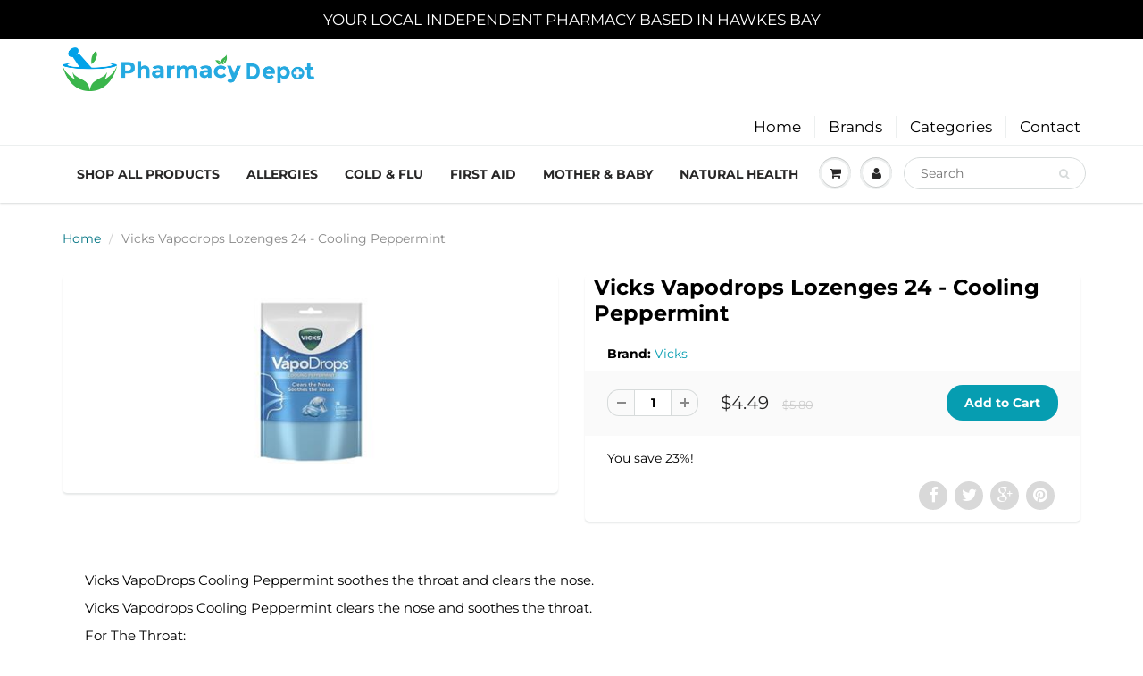

--- FILE ---
content_type: text/html; charset=utf-8
request_url: https://pharmacydepot.nz/products/vicks-vapodrops-lozenges-24-cooling-peppermint
body_size: 31527
content:
<!-- 2nd Apr 2019: Removed youtube and vimeo .js files: <script src="//www.youtube.com/iframe_api"></script> <script src="//player.vimeo.com/api/player.js"></script> -->
<!doctype html>
<html lang="en" class="noIE">
  <head>
<meta name="google-site-verification" content="XSKIHyuB7BlD9zlOfEy3nxN0Izgm7zwILihpIf8sJYw" />
<meta name="google-site-verification" content="XSKIHyuB7BlD9zlOfEy3nxN0Izgm7zwILihpIf8sJYw" />
    <!-- Basic page needs ================================================== -->
    <meta charset="utf-8">
    <meta name="viewport" content="width=device-width, initial-scale=1, maximum-scale=1">

    <!-- Title and description ================================================== -->
    <title>
      Vicks Vapodrops Lozenges 24 - Cooling Peppermint - Pharmacy Depot
    </title>

    
    <meta name="description" content="Description coming soon">
    

    <!-- Helpers ================================================== -->
     <meta property="og:url" content="https://pharmacydepot.nz/products/vicks-vapodrops-lozenges-24-cooling-peppermint">
 <meta property="og:site_name" content="Pharmacy Depot">

  <meta property="og:type" content="product">
  <meta property="og:title" content="Vicks Vapodrops Lozenges 24 - Cooling Peppermint">
  
  <meta property="og:image" content="http://pharmacydepot.nz/cdn/shop/files/2DF_200_4b5a972e-4e72-4825-b441-e1d7a7f70a99_800x.jpg?v=1693872941">
  <meta property="og:image:secure_url" content="https://pharmacydepot.nz/cdn/shop/files/2DF_200_4b5a972e-4e72-4825-b441-e1d7a7f70a99_800x.jpg?v=1693872941">
  
  <meta property="og:price:amount" content="4.49">
  <meta property="og:price:currency" content="NZD">


	
  		<meta property="og:description" content="Description coming soon">
	

 




<meta name="twitter:card" content="summary">

  <meta name="twitter:title" content="Vicks Vapodrops Lozenges 24 - Cooling Peppermint">
  <meta name="twitter:description" content="Vicks VapoDrops Cooling Peppermint soothes the throat and clears the nose. Vicks Vapodrops Cooling Peppermint clears the nose and soothes the throat. For The Throat: The proven Vicks medication soothes and cools irritated throats. For The Nose: Vicks vapour action clears and cools nasal passages - fast. Vicks VapoDrops will quickly relieve the “throat tickle” that precedes a coughing fit and could prevent you from using your voice with confidence! Product Claims: Clears the Nose, Soothes the Throat Boxed Contents: 24 Lozenges Size: 24 Lozenges KEY FEATURES • Clears the Nose, Soothes the Throat• Relieves Blocked Nose• Relieves Throat Irritation• Soothes and cools irritated throats. Cools and clears nasal passages. Warnings Not to be used in children under 2 years of age without medical advice. If symptoms persist, consult your healthcare practitioner. Do not purchase if bag is open. CAUTION Keep">
  <meta name="twitter:image" content="https://pharmacydepot.nz/cdn/shop/files/2DF_200_4b5a972e-4e72-4825-b441-e1d7a7f70a99_800x.jpg?v=1693872941">
  <meta name="twitter:image:width" content="240">
  <meta name="twitter:image:height" content="240">

    <link rel="canonical" href="https://pharmacydepot.nz/products/vicks-vapodrops-lozenges-24-cooling-peppermint">
    <meta name="viewport" content="width=device-width,initial-scale=1">
    <meta name="theme-color" content="#069db1">

    
    <link rel="shortcut icon" href="//pharmacydepot.nz/cdn/shop/t/17/assets/favicon.png?v=163148361394751755521534401014" type="image/png" />
    
    <link href="//pharmacydepot.nz/cdn/shop/t/17/assets/apps.css?v=68351257946983444761533212311" rel="stylesheet" type="text/css" media="all" />
    <link href="//pharmacydepot.nz/cdn/shop/t/17/assets/style.css?v=83373809184207662451759252103" rel="stylesheet" type="text/css" media="all" />
    <link href="//pharmacydepot.nz/cdn/shop/t/17/assets/flexslider.css?v=184412974510030225081536670189" rel="stylesheet" type="text/css" media="all" />
    <link href="//pharmacydepot.nz/cdn/shop/t/17/assets/flexslider-product.css?v=32208795055310289841536667616" rel="stylesheet" type="text/css" media="all" />
    
    <!-- Header hook for plugins ================================================== -->
    <script>window.performance && window.performance.mark && window.performance.mark('shopify.content_for_header.start');</script><meta name="google-site-verification" content="Dr0qjFm3jQvjSr2mrQQBX36xzQxbBjkTphtbl6i9Pko">
<meta id="shopify-digital-wallet" name="shopify-digital-wallet" content="/465928255/digital_wallets/dialog">
<meta name="shopify-checkout-api-token" content="387e9eac862276557a60d4c0d69a539d">
<meta id="in-context-paypal-metadata" data-shop-id="465928255" data-venmo-supported="false" data-environment="production" data-locale="en_US" data-paypal-v4="true" data-currency="NZD">
<link rel="alternate" type="application/json+oembed" href="https://pharmacydepot.nz/products/vicks-vapodrops-lozenges-24-cooling-peppermint.oembed">
<script async="async" src="/checkouts/internal/preloads.js?locale=en-NZ"></script>
<script id="shopify-features" type="application/json">{"accessToken":"387e9eac862276557a60d4c0d69a539d","betas":["rich-media-storefront-analytics"],"domain":"pharmacydepot.nz","predictiveSearch":true,"shopId":465928255,"locale":"en"}</script>
<script>var Shopify = Shopify || {};
Shopify.shop = "hawkes-bay-online-pharmacy.myshopify.com";
Shopify.locale = "en";
Shopify.currency = {"active":"NZD","rate":"1.0"};
Shopify.country = "NZ";
Shopify.theme = {"name":"showtime","id":32172638271,"schema_name":"ShowTime","schema_version":"6.0","theme_store_id":null,"role":"main"};
Shopify.theme.handle = "null";
Shopify.theme.style = {"id":null,"handle":null};
Shopify.cdnHost = "pharmacydepot.nz/cdn";
Shopify.routes = Shopify.routes || {};
Shopify.routes.root = "/";</script>
<script type="module">!function(o){(o.Shopify=o.Shopify||{}).modules=!0}(window);</script>
<script>!function(o){function n(){var o=[];function n(){o.push(Array.prototype.slice.apply(arguments))}return n.q=o,n}var t=o.Shopify=o.Shopify||{};t.loadFeatures=n(),t.autoloadFeatures=n()}(window);</script>
<script id="shop-js-analytics" type="application/json">{"pageType":"product"}</script>
<script defer="defer" async type="module" src="//pharmacydepot.nz/cdn/shopifycloud/shop-js/modules/v2/client.init-shop-cart-sync_C5BV16lS.en.esm.js"></script>
<script defer="defer" async type="module" src="//pharmacydepot.nz/cdn/shopifycloud/shop-js/modules/v2/chunk.common_CygWptCX.esm.js"></script>
<script type="module">
  await import("//pharmacydepot.nz/cdn/shopifycloud/shop-js/modules/v2/client.init-shop-cart-sync_C5BV16lS.en.esm.js");
await import("//pharmacydepot.nz/cdn/shopifycloud/shop-js/modules/v2/chunk.common_CygWptCX.esm.js");

  window.Shopify.SignInWithShop?.initShopCartSync?.({"fedCMEnabled":true,"windoidEnabled":true});

</script>
<script>(function() {
  var isLoaded = false;
  function asyncLoad() {
    if (isLoaded) return;
    isLoaded = true;
    var urls = ["https:\/\/cdn-stamped-io.azureedge.net\/files\/shopify.v2.min.js?shop=hawkes-bay-online-pharmacy.myshopify.com"];
    for (var i = 0; i < urls.length; i++) {
      var s = document.createElement('script');
      s.type = 'text/javascript';
      s.async = true;
      s.src = urls[i];
      var x = document.getElementsByTagName('script')[0];
      x.parentNode.insertBefore(s, x);
    }
  };
  if(window.attachEvent) {
    window.attachEvent('onload', asyncLoad);
  } else {
    window.addEventListener('load', asyncLoad, false);
  }
})();</script>
<script id="__st">var __st={"a":465928255,"offset":46800,"reqid":"a03d0ad1-7bb7-4906-9031-25b9465b7b18-1768765916","pageurl":"pharmacydepot.nz\/products\/vicks-vapodrops-lozenges-24-cooling-peppermint","u":"b7d2c0ef2aa9","p":"product","rtyp":"product","rid":1343528370239};</script>
<script>window.ShopifyPaypalV4VisibilityTracking = true;</script>
<script id="captcha-bootstrap">!function(){'use strict';const t='contact',e='account',n='new_comment',o=[[t,t],['blogs',n],['comments',n],[t,'customer']],c=[[e,'customer_login'],[e,'guest_login'],[e,'recover_customer_password'],[e,'create_customer']],r=t=>t.map((([t,e])=>`form[action*='/${t}']:not([data-nocaptcha='true']) input[name='form_type'][value='${e}']`)).join(','),a=t=>()=>t?[...document.querySelectorAll(t)].map((t=>t.form)):[];function s(){const t=[...o],e=r(t);return a(e)}const i='password',u='form_key',d=['recaptcha-v3-token','g-recaptcha-response','h-captcha-response',i],f=()=>{try{return window.sessionStorage}catch{return}},m='__shopify_v',_=t=>t.elements[u];function p(t,e,n=!1){try{const o=window.sessionStorage,c=JSON.parse(o.getItem(e)),{data:r}=function(t){const{data:e,action:n}=t;return t[m]||n?{data:e,action:n}:{data:t,action:n}}(c);for(const[e,n]of Object.entries(r))t.elements[e]&&(t.elements[e].value=n);n&&o.removeItem(e)}catch(o){console.error('form repopulation failed',{error:o})}}const l='form_type',E='cptcha';function T(t){t.dataset[E]=!0}const w=window,h=w.document,L='Shopify',v='ce_forms',y='captcha';let A=!1;((t,e)=>{const n=(g='f06e6c50-85a8-45c8-87d0-21a2b65856fe',I='https://cdn.shopify.com/shopifycloud/storefront-forms-hcaptcha/ce_storefront_forms_captcha_hcaptcha.v1.5.2.iife.js',D={infoText:'Protected by hCaptcha',privacyText:'Privacy',termsText:'Terms'},(t,e,n)=>{const o=w[L][v],c=o.bindForm;if(c)return c(t,g,e,D).then(n);var r;o.q.push([[t,g,e,D],n]),r=I,A||(h.body.append(Object.assign(h.createElement('script'),{id:'captcha-provider',async:!0,src:r})),A=!0)});var g,I,D;w[L]=w[L]||{},w[L][v]=w[L][v]||{},w[L][v].q=[],w[L][y]=w[L][y]||{},w[L][y].protect=function(t,e){n(t,void 0,e),T(t)},Object.freeze(w[L][y]),function(t,e,n,w,h,L){const[v,y,A,g]=function(t,e,n){const i=e?o:[],u=t?c:[],d=[...i,...u],f=r(d),m=r(i),_=r(d.filter((([t,e])=>n.includes(e))));return[a(f),a(m),a(_),s()]}(w,h,L),I=t=>{const e=t.target;return e instanceof HTMLFormElement?e:e&&e.form},D=t=>v().includes(t);t.addEventListener('submit',(t=>{const e=I(t);if(!e)return;const n=D(e)&&!e.dataset.hcaptchaBound&&!e.dataset.recaptchaBound,o=_(e),c=g().includes(e)&&(!o||!o.value);(n||c)&&t.preventDefault(),c&&!n&&(function(t){try{if(!f())return;!function(t){const e=f();if(!e)return;const n=_(t);if(!n)return;const o=n.value;o&&e.removeItem(o)}(t);const e=Array.from(Array(32),(()=>Math.random().toString(36)[2])).join('');!function(t,e){_(t)||t.append(Object.assign(document.createElement('input'),{type:'hidden',name:u})),t.elements[u].value=e}(t,e),function(t,e){const n=f();if(!n)return;const o=[...t.querySelectorAll(`input[type='${i}']`)].map((({name:t})=>t)),c=[...d,...o],r={};for(const[a,s]of new FormData(t).entries())c.includes(a)||(r[a]=s);n.setItem(e,JSON.stringify({[m]:1,action:t.action,data:r}))}(t,e)}catch(e){console.error('failed to persist form',e)}}(e),e.submit())}));const S=(t,e)=>{t&&!t.dataset[E]&&(n(t,e.some((e=>e===t))),T(t))};for(const o of['focusin','change'])t.addEventListener(o,(t=>{const e=I(t);D(e)&&S(e,y())}));const B=e.get('form_key'),M=e.get(l),P=B&&M;t.addEventListener('DOMContentLoaded',(()=>{const t=y();if(P)for(const e of t)e.elements[l].value===M&&p(e,B);[...new Set([...A(),...v().filter((t=>'true'===t.dataset.shopifyCaptcha))])].forEach((e=>S(e,t)))}))}(h,new URLSearchParams(w.location.search),n,t,e,['guest_login'])})(!0,!0)}();</script>
<script integrity="sha256-4kQ18oKyAcykRKYeNunJcIwy7WH5gtpwJnB7kiuLZ1E=" data-source-attribution="shopify.loadfeatures" defer="defer" src="//pharmacydepot.nz/cdn/shopifycloud/storefront/assets/storefront/load_feature-a0a9edcb.js" crossorigin="anonymous"></script>
<script data-source-attribution="shopify.dynamic_checkout.dynamic.init">var Shopify=Shopify||{};Shopify.PaymentButton=Shopify.PaymentButton||{isStorefrontPortableWallets:!0,init:function(){window.Shopify.PaymentButton.init=function(){};var t=document.createElement("script");t.src="https://pharmacydepot.nz/cdn/shopifycloud/portable-wallets/latest/portable-wallets.en.js",t.type="module",document.head.appendChild(t)}};
</script>
<script data-source-attribution="shopify.dynamic_checkout.buyer_consent">
  function portableWalletsHideBuyerConsent(e){var t=document.getElementById("shopify-buyer-consent"),n=document.getElementById("shopify-subscription-policy-button");t&&n&&(t.classList.add("hidden"),t.setAttribute("aria-hidden","true"),n.removeEventListener("click",e))}function portableWalletsShowBuyerConsent(e){var t=document.getElementById("shopify-buyer-consent"),n=document.getElementById("shopify-subscription-policy-button");t&&n&&(t.classList.remove("hidden"),t.removeAttribute("aria-hidden"),n.addEventListener("click",e))}window.Shopify?.PaymentButton&&(window.Shopify.PaymentButton.hideBuyerConsent=portableWalletsHideBuyerConsent,window.Shopify.PaymentButton.showBuyerConsent=portableWalletsShowBuyerConsent);
</script>
<script data-source-attribution="shopify.dynamic_checkout.cart.bootstrap">document.addEventListener("DOMContentLoaded",(function(){function t(){return document.querySelector("shopify-accelerated-checkout-cart, shopify-accelerated-checkout")}if(t())Shopify.PaymentButton.init();else{new MutationObserver((function(e,n){t()&&(Shopify.PaymentButton.init(),n.disconnect())})).observe(document.body,{childList:!0,subtree:!0})}}));
</script>
<link id="shopify-accelerated-checkout-styles" rel="stylesheet" media="screen" href="https://pharmacydepot.nz/cdn/shopifycloud/portable-wallets/latest/accelerated-checkout-backwards-compat.css" crossorigin="anonymous">
<style id="shopify-accelerated-checkout-cart">
        #shopify-buyer-consent {
  margin-top: 1em;
  display: inline-block;
  width: 100%;
}

#shopify-buyer-consent.hidden {
  display: none;
}

#shopify-subscription-policy-button {
  background: none;
  border: none;
  padding: 0;
  text-decoration: underline;
  font-size: inherit;
  cursor: pointer;
}

#shopify-subscription-policy-button::before {
  box-shadow: none;
}

      </style>

<script>window.performance && window.performance.mark && window.performance.mark('shopify.content_for_header.end');</script>
<!-- Font-Awesome ================================================== -->
<link rel="stylesheet" href="//maxcdn.bootstrapcdn.com/font-awesome/4.3.0/css/font-awesome.min.css"><link rel="stylesheet" href="//maxcdn.bootstrapcdn.com/font-awesome/4.3.0/css/font-awesome.min.css">
    <!--[if lt IE 9]>
    <script src="//html5shiv.googlecode.com/svn/trunk/html5.js" type="text/javascript"></script>
    <![endif]-->

    

    <script src="//pharmacydepot.nz/cdn/shop/t/17/assets/jquery.js?v=105778841822381192391531548294" type="text/javascript"></script>
    
    <script src="//pharmacydepot.nz/cdn/shop/t/17/assets/lazysizes.js?v=68441465964607740661531548294" async="async"></script>
    
    
    <!-- Theme Global App JS ================================================== -->
    <script>
      var app = app || {
        data:{
          template:"product",
          money_format: "${{amount}}"
        }
      }
  
    </script>
    <noscript>
  <style>
    .article_img_block > figure > img:nth-child(2), 
    .catalog_c .collection-box > img:nth-child(2),
    .gallery_container  .box > figure > img:nth-child(2),
    .image_with_text_container .box > figure > img:nth-child(2),
    .collection-list-row .box_1 > a > img:nth-child(2),
    .featured-products .product-image > a > img:nth-child(2){
      display: none !important
    }
  </style>
</noscript>
  <link href="https://monorail-edge.shopifysvc.com" rel="dns-prefetch">
<script>(function(){if ("sendBeacon" in navigator && "performance" in window) {try {var session_token_from_headers = performance.getEntriesByType('navigation')[0].serverTiming.find(x => x.name == '_s').description;} catch {var session_token_from_headers = undefined;}var session_cookie_matches = document.cookie.match(/_shopify_s=([^;]*)/);var session_token_from_cookie = session_cookie_matches && session_cookie_matches.length === 2 ? session_cookie_matches[1] : "";var session_token = session_token_from_headers || session_token_from_cookie || "";function handle_abandonment_event(e) {var entries = performance.getEntries().filter(function(entry) {return /monorail-edge.shopifysvc.com/.test(entry.name);});if (!window.abandonment_tracked && entries.length === 0) {window.abandonment_tracked = true;var currentMs = Date.now();var navigation_start = performance.timing.navigationStart;var payload = {shop_id: 465928255,url: window.location.href,navigation_start,duration: currentMs - navigation_start,session_token,page_type: "product"};window.navigator.sendBeacon("https://monorail-edge.shopifysvc.com/v1/produce", JSON.stringify({schema_id: "online_store_buyer_site_abandonment/1.1",payload: payload,metadata: {event_created_at_ms: currentMs,event_sent_at_ms: currentMs}}));}}window.addEventListener('pagehide', handle_abandonment_event);}}());</script>
<script id="web-pixels-manager-setup">(function e(e,d,r,n,o){if(void 0===o&&(o={}),!Boolean(null===(a=null===(i=window.Shopify)||void 0===i?void 0:i.analytics)||void 0===a?void 0:a.replayQueue)){var i,a;window.Shopify=window.Shopify||{};var t=window.Shopify;t.analytics=t.analytics||{};var s=t.analytics;s.replayQueue=[],s.publish=function(e,d,r){return s.replayQueue.push([e,d,r]),!0};try{self.performance.mark("wpm:start")}catch(e){}var l=function(){var e={modern:/Edge?\/(1{2}[4-9]|1[2-9]\d|[2-9]\d{2}|\d{4,})\.\d+(\.\d+|)|Firefox\/(1{2}[4-9]|1[2-9]\d|[2-9]\d{2}|\d{4,})\.\d+(\.\d+|)|Chrom(ium|e)\/(9{2}|\d{3,})\.\d+(\.\d+|)|(Maci|X1{2}).+ Version\/(15\.\d+|(1[6-9]|[2-9]\d|\d{3,})\.\d+)([,.]\d+|)( \(\w+\)|)( Mobile\/\w+|) Safari\/|Chrome.+OPR\/(9{2}|\d{3,})\.\d+\.\d+|(CPU[ +]OS|iPhone[ +]OS|CPU[ +]iPhone|CPU IPhone OS|CPU iPad OS)[ +]+(15[._]\d+|(1[6-9]|[2-9]\d|\d{3,})[._]\d+)([._]\d+|)|Android:?[ /-](13[3-9]|1[4-9]\d|[2-9]\d{2}|\d{4,})(\.\d+|)(\.\d+|)|Android.+Firefox\/(13[5-9]|1[4-9]\d|[2-9]\d{2}|\d{4,})\.\d+(\.\d+|)|Android.+Chrom(ium|e)\/(13[3-9]|1[4-9]\d|[2-9]\d{2}|\d{4,})\.\d+(\.\d+|)|SamsungBrowser\/([2-9]\d|\d{3,})\.\d+/,legacy:/Edge?\/(1[6-9]|[2-9]\d|\d{3,})\.\d+(\.\d+|)|Firefox\/(5[4-9]|[6-9]\d|\d{3,})\.\d+(\.\d+|)|Chrom(ium|e)\/(5[1-9]|[6-9]\d|\d{3,})\.\d+(\.\d+|)([\d.]+$|.*Safari\/(?![\d.]+ Edge\/[\d.]+$))|(Maci|X1{2}).+ Version\/(10\.\d+|(1[1-9]|[2-9]\d|\d{3,})\.\d+)([,.]\d+|)( \(\w+\)|)( Mobile\/\w+|) Safari\/|Chrome.+OPR\/(3[89]|[4-9]\d|\d{3,})\.\d+\.\d+|(CPU[ +]OS|iPhone[ +]OS|CPU[ +]iPhone|CPU IPhone OS|CPU iPad OS)[ +]+(10[._]\d+|(1[1-9]|[2-9]\d|\d{3,})[._]\d+)([._]\d+|)|Android:?[ /-](13[3-9]|1[4-9]\d|[2-9]\d{2}|\d{4,})(\.\d+|)(\.\d+|)|Mobile Safari.+OPR\/([89]\d|\d{3,})\.\d+\.\d+|Android.+Firefox\/(13[5-9]|1[4-9]\d|[2-9]\d{2}|\d{4,})\.\d+(\.\d+|)|Android.+Chrom(ium|e)\/(13[3-9]|1[4-9]\d|[2-9]\d{2}|\d{4,})\.\d+(\.\d+|)|Android.+(UC? ?Browser|UCWEB|U3)[ /]?(15\.([5-9]|\d{2,})|(1[6-9]|[2-9]\d|\d{3,})\.\d+)\.\d+|SamsungBrowser\/(5\.\d+|([6-9]|\d{2,})\.\d+)|Android.+MQ{2}Browser\/(14(\.(9|\d{2,})|)|(1[5-9]|[2-9]\d|\d{3,})(\.\d+|))(\.\d+|)|K[Aa][Ii]OS\/(3\.\d+|([4-9]|\d{2,})\.\d+)(\.\d+|)/},d=e.modern,r=e.legacy,n=navigator.userAgent;return n.match(d)?"modern":n.match(r)?"legacy":"unknown"}(),u="modern"===l?"modern":"legacy",c=(null!=n?n:{modern:"",legacy:""})[u],f=function(e){return[e.baseUrl,"/wpm","/b",e.hashVersion,"modern"===e.buildTarget?"m":"l",".js"].join("")}({baseUrl:d,hashVersion:r,buildTarget:u}),m=function(e){var d=e.version,r=e.bundleTarget,n=e.surface,o=e.pageUrl,i=e.monorailEndpoint;return{emit:function(e){var a=e.status,t=e.errorMsg,s=(new Date).getTime(),l=JSON.stringify({metadata:{event_sent_at_ms:s},events:[{schema_id:"web_pixels_manager_load/3.1",payload:{version:d,bundle_target:r,page_url:o,status:a,surface:n,error_msg:t},metadata:{event_created_at_ms:s}}]});if(!i)return console&&console.warn&&console.warn("[Web Pixels Manager] No Monorail endpoint provided, skipping logging."),!1;try{return self.navigator.sendBeacon.bind(self.navigator)(i,l)}catch(e){}var u=new XMLHttpRequest;try{return u.open("POST",i,!0),u.setRequestHeader("Content-Type","text/plain"),u.send(l),!0}catch(e){return console&&console.warn&&console.warn("[Web Pixels Manager] Got an unhandled error while logging to Monorail."),!1}}}}({version:r,bundleTarget:l,surface:e.surface,pageUrl:self.location.href,monorailEndpoint:e.monorailEndpoint});try{o.browserTarget=l,function(e){var d=e.src,r=e.async,n=void 0===r||r,o=e.onload,i=e.onerror,a=e.sri,t=e.scriptDataAttributes,s=void 0===t?{}:t,l=document.createElement("script"),u=document.querySelector("head"),c=document.querySelector("body");if(l.async=n,l.src=d,a&&(l.integrity=a,l.crossOrigin="anonymous"),s)for(var f in s)if(Object.prototype.hasOwnProperty.call(s,f))try{l.dataset[f]=s[f]}catch(e){}if(o&&l.addEventListener("load",o),i&&l.addEventListener("error",i),u)u.appendChild(l);else{if(!c)throw new Error("Did not find a head or body element to append the script");c.appendChild(l)}}({src:f,async:!0,onload:function(){if(!function(){var e,d;return Boolean(null===(d=null===(e=window.Shopify)||void 0===e?void 0:e.analytics)||void 0===d?void 0:d.initialized)}()){var d=window.webPixelsManager.init(e)||void 0;if(d){var r=window.Shopify.analytics;r.replayQueue.forEach((function(e){var r=e[0],n=e[1],o=e[2];d.publishCustomEvent(r,n,o)})),r.replayQueue=[],r.publish=d.publishCustomEvent,r.visitor=d.visitor,r.initialized=!0}}},onerror:function(){return m.emit({status:"failed",errorMsg:"".concat(f," has failed to load")})},sri:function(e){var d=/^sha384-[A-Za-z0-9+/=]+$/;return"string"==typeof e&&d.test(e)}(c)?c:"",scriptDataAttributes:o}),m.emit({status:"loading"})}catch(e){m.emit({status:"failed",errorMsg:(null==e?void 0:e.message)||"Unknown error"})}}})({shopId: 465928255,storefrontBaseUrl: "https://pharmacydepot.nz",extensionsBaseUrl: "https://extensions.shopifycdn.com/cdn/shopifycloud/web-pixels-manager",monorailEndpoint: "https://monorail-edge.shopifysvc.com/unstable/produce_batch",surface: "storefront-renderer",enabledBetaFlags: ["2dca8a86"],webPixelsConfigList: [{"id":"1107427391","configuration":"{\"accountID\":\"WiXNde\",\"webPixelConfig\":\"eyJlbmFibGVBZGRlZFRvQ2FydEV2ZW50cyI6IHRydWV9\"}","eventPayloadVersion":"v1","runtimeContext":"STRICT","scriptVersion":"524f6c1ee37bacdca7657a665bdca589","type":"APP","apiClientId":123074,"privacyPurposes":["ANALYTICS","MARKETING"],"dataSharingAdjustments":{"protectedCustomerApprovalScopes":["read_customer_address","read_customer_email","read_customer_name","read_customer_personal_data","read_customer_phone"]}},{"id":"408682559","configuration":"{\"config\":\"{\\\"pixel_id\\\":\\\"GT-WBZN3C5\\\",\\\"target_country\\\":\\\"NZ\\\",\\\"gtag_events\\\":[{\\\"type\\\":\\\"purchase\\\",\\\"action_label\\\":\\\"MC-1LG8CZGGQX\\\"},{\\\"type\\\":\\\"page_view\\\",\\\"action_label\\\":\\\"MC-1LG8CZGGQX\\\"},{\\\"type\\\":\\\"view_item\\\",\\\"action_label\\\":\\\"MC-1LG8CZGGQX\\\"}],\\\"enable_monitoring_mode\\\":false}\"}","eventPayloadVersion":"v1","runtimeContext":"OPEN","scriptVersion":"b2a88bafab3e21179ed38636efcd8a93","type":"APP","apiClientId":1780363,"privacyPurposes":[],"dataSharingAdjustments":{"protectedCustomerApprovalScopes":["read_customer_address","read_customer_email","read_customer_name","read_customer_personal_data","read_customer_phone"]}},{"id":"54591551","eventPayloadVersion":"v1","runtimeContext":"LAX","scriptVersion":"1","type":"CUSTOM","privacyPurposes":["MARKETING"],"name":"Meta pixel (migrated)"},{"id":"90406975","eventPayloadVersion":"v1","runtimeContext":"LAX","scriptVersion":"1","type":"CUSTOM","privacyPurposes":["ANALYTICS"],"name":"Google Analytics tag (migrated)"},{"id":"shopify-app-pixel","configuration":"{}","eventPayloadVersion":"v1","runtimeContext":"STRICT","scriptVersion":"0450","apiClientId":"shopify-pixel","type":"APP","privacyPurposes":["ANALYTICS","MARKETING"]},{"id":"shopify-custom-pixel","eventPayloadVersion":"v1","runtimeContext":"LAX","scriptVersion":"0450","apiClientId":"shopify-pixel","type":"CUSTOM","privacyPurposes":["ANALYTICS","MARKETING"]}],isMerchantRequest: false,initData: {"shop":{"name":"Pharmacy Depot","paymentSettings":{"currencyCode":"NZD"},"myshopifyDomain":"hawkes-bay-online-pharmacy.myshopify.com","countryCode":"NZ","storefrontUrl":"https:\/\/pharmacydepot.nz"},"customer":null,"cart":null,"checkout":null,"productVariants":[{"price":{"amount":4.49,"currencyCode":"NZD"},"product":{"title":"Vicks Vapodrops Lozenges 24 - Cooling Peppermint","vendor":"Vicks","id":"1343528370239","untranslatedTitle":"Vicks Vapodrops Lozenges 24 - Cooling Peppermint","url":"\/products\/vicks-vapodrops-lozenges-24-cooling-peppermint","type":""},"id":"12425213280319","image":{"src":"\/\/pharmacydepot.nz\/cdn\/shop\/files\/2DF_200_4b5a972e-4e72-4825-b441-e1d7a7f70a99.jpg?v=1693872941"},"sku":"","title":"Default Title","untranslatedTitle":"Default Title"}],"purchasingCompany":null},},"https://pharmacydepot.nz/cdn","fcfee988w5aeb613cpc8e4bc33m6693e112",{"modern":"","legacy":""},{"shopId":"465928255","storefrontBaseUrl":"https:\/\/pharmacydepot.nz","extensionBaseUrl":"https:\/\/extensions.shopifycdn.com\/cdn\/shopifycloud\/web-pixels-manager","surface":"storefront-renderer","enabledBetaFlags":"[\"2dca8a86\"]","isMerchantRequest":"false","hashVersion":"fcfee988w5aeb613cpc8e4bc33m6693e112","publish":"custom","events":"[[\"page_viewed\",{}],[\"product_viewed\",{\"productVariant\":{\"price\":{\"amount\":4.49,\"currencyCode\":\"NZD\"},\"product\":{\"title\":\"Vicks Vapodrops Lozenges 24 - Cooling Peppermint\",\"vendor\":\"Vicks\",\"id\":\"1343528370239\",\"untranslatedTitle\":\"Vicks Vapodrops Lozenges 24 - Cooling Peppermint\",\"url\":\"\/products\/vicks-vapodrops-lozenges-24-cooling-peppermint\",\"type\":\"\"},\"id\":\"12425213280319\",\"image\":{\"src\":\"\/\/pharmacydepot.nz\/cdn\/shop\/files\/2DF_200_4b5a972e-4e72-4825-b441-e1d7a7f70a99.jpg?v=1693872941\"},\"sku\":\"\",\"title\":\"Default Title\",\"untranslatedTitle\":\"Default Title\"}}]]"});</script><script>
  window.ShopifyAnalytics = window.ShopifyAnalytics || {};
  window.ShopifyAnalytics.meta = window.ShopifyAnalytics.meta || {};
  window.ShopifyAnalytics.meta.currency = 'NZD';
  var meta = {"product":{"id":1343528370239,"gid":"gid:\/\/shopify\/Product\/1343528370239","vendor":"Vicks","type":"","handle":"vicks-vapodrops-lozenges-24-cooling-peppermint","variants":[{"id":12425213280319,"price":449,"name":"Vicks Vapodrops Lozenges 24 - Cooling Peppermint","public_title":null,"sku":""}],"remote":false},"page":{"pageType":"product","resourceType":"product","resourceId":1343528370239,"requestId":"a03d0ad1-7bb7-4906-9031-25b9465b7b18-1768765916"}};
  for (var attr in meta) {
    window.ShopifyAnalytics.meta[attr] = meta[attr];
  }
</script>
<script class="analytics">
  (function () {
    var customDocumentWrite = function(content) {
      var jquery = null;

      if (window.jQuery) {
        jquery = window.jQuery;
      } else if (window.Checkout && window.Checkout.$) {
        jquery = window.Checkout.$;
      }

      if (jquery) {
        jquery('body').append(content);
      }
    };

    var hasLoggedConversion = function(token) {
      if (token) {
        return document.cookie.indexOf('loggedConversion=' + token) !== -1;
      }
      return false;
    }

    var setCookieIfConversion = function(token) {
      if (token) {
        var twoMonthsFromNow = new Date(Date.now());
        twoMonthsFromNow.setMonth(twoMonthsFromNow.getMonth() + 2);

        document.cookie = 'loggedConversion=' + token + '; expires=' + twoMonthsFromNow;
      }
    }

    var trekkie = window.ShopifyAnalytics.lib = window.trekkie = window.trekkie || [];
    if (trekkie.integrations) {
      return;
    }
    trekkie.methods = [
      'identify',
      'page',
      'ready',
      'track',
      'trackForm',
      'trackLink'
    ];
    trekkie.factory = function(method) {
      return function() {
        var args = Array.prototype.slice.call(arguments);
        args.unshift(method);
        trekkie.push(args);
        return trekkie;
      };
    };
    for (var i = 0; i < trekkie.methods.length; i++) {
      var key = trekkie.methods[i];
      trekkie[key] = trekkie.factory(key);
    }
    trekkie.load = function(config) {
      trekkie.config = config || {};
      trekkie.config.initialDocumentCookie = document.cookie;
      var first = document.getElementsByTagName('script')[0];
      var script = document.createElement('script');
      script.type = 'text/javascript';
      script.onerror = function(e) {
        var scriptFallback = document.createElement('script');
        scriptFallback.type = 'text/javascript';
        scriptFallback.onerror = function(error) {
                var Monorail = {
      produce: function produce(monorailDomain, schemaId, payload) {
        var currentMs = new Date().getTime();
        var event = {
          schema_id: schemaId,
          payload: payload,
          metadata: {
            event_created_at_ms: currentMs,
            event_sent_at_ms: currentMs
          }
        };
        return Monorail.sendRequest("https://" + monorailDomain + "/v1/produce", JSON.stringify(event));
      },
      sendRequest: function sendRequest(endpointUrl, payload) {
        // Try the sendBeacon API
        if (window && window.navigator && typeof window.navigator.sendBeacon === 'function' && typeof window.Blob === 'function' && !Monorail.isIos12()) {
          var blobData = new window.Blob([payload], {
            type: 'text/plain'
          });

          if (window.navigator.sendBeacon(endpointUrl, blobData)) {
            return true;
          } // sendBeacon was not successful

        } // XHR beacon

        var xhr = new XMLHttpRequest();

        try {
          xhr.open('POST', endpointUrl);
          xhr.setRequestHeader('Content-Type', 'text/plain');
          xhr.send(payload);
        } catch (e) {
          console.log(e);
        }

        return false;
      },
      isIos12: function isIos12() {
        return window.navigator.userAgent.lastIndexOf('iPhone; CPU iPhone OS 12_') !== -1 || window.navigator.userAgent.lastIndexOf('iPad; CPU OS 12_') !== -1;
      }
    };
    Monorail.produce('monorail-edge.shopifysvc.com',
      'trekkie_storefront_load_errors/1.1',
      {shop_id: 465928255,
      theme_id: 32172638271,
      app_name: "storefront",
      context_url: window.location.href,
      source_url: "//pharmacydepot.nz/cdn/s/trekkie.storefront.cd680fe47e6c39ca5d5df5f0a32d569bc48c0f27.min.js"});

        };
        scriptFallback.async = true;
        scriptFallback.src = '//pharmacydepot.nz/cdn/s/trekkie.storefront.cd680fe47e6c39ca5d5df5f0a32d569bc48c0f27.min.js';
        first.parentNode.insertBefore(scriptFallback, first);
      };
      script.async = true;
      script.src = '//pharmacydepot.nz/cdn/s/trekkie.storefront.cd680fe47e6c39ca5d5df5f0a32d569bc48c0f27.min.js';
      first.parentNode.insertBefore(script, first);
    };
    trekkie.load(
      {"Trekkie":{"appName":"storefront","development":false,"defaultAttributes":{"shopId":465928255,"isMerchantRequest":null,"themeId":32172638271,"themeCityHash":"14256768749158609615","contentLanguage":"en","currency":"NZD","eventMetadataId":"57dfa085-46ca-4cfb-8012-a2bb8f3dc33d"},"isServerSideCookieWritingEnabled":true,"monorailRegion":"shop_domain","enabledBetaFlags":["65f19447"]},"Session Attribution":{},"S2S":{"facebookCapiEnabled":false,"source":"trekkie-storefront-renderer","apiClientId":580111}}
    );

    var loaded = false;
    trekkie.ready(function() {
      if (loaded) return;
      loaded = true;

      window.ShopifyAnalytics.lib = window.trekkie;

      var originalDocumentWrite = document.write;
      document.write = customDocumentWrite;
      try { window.ShopifyAnalytics.merchantGoogleAnalytics.call(this); } catch(error) {};
      document.write = originalDocumentWrite;

      window.ShopifyAnalytics.lib.page(null,{"pageType":"product","resourceType":"product","resourceId":1343528370239,"requestId":"a03d0ad1-7bb7-4906-9031-25b9465b7b18-1768765916","shopifyEmitted":true});

      var match = window.location.pathname.match(/checkouts\/(.+)\/(thank_you|post_purchase)/)
      var token = match? match[1]: undefined;
      if (!hasLoggedConversion(token)) {
        setCookieIfConversion(token);
        window.ShopifyAnalytics.lib.track("Viewed Product",{"currency":"NZD","variantId":12425213280319,"productId":1343528370239,"productGid":"gid:\/\/shopify\/Product\/1343528370239","name":"Vicks Vapodrops Lozenges 24 - Cooling Peppermint","price":"4.49","sku":"","brand":"Vicks","variant":null,"category":"","nonInteraction":true,"remote":false},undefined,undefined,{"shopifyEmitted":true});
      window.ShopifyAnalytics.lib.track("monorail:\/\/trekkie_storefront_viewed_product\/1.1",{"currency":"NZD","variantId":12425213280319,"productId":1343528370239,"productGid":"gid:\/\/shopify\/Product\/1343528370239","name":"Vicks Vapodrops Lozenges 24 - Cooling Peppermint","price":"4.49","sku":"","brand":"Vicks","variant":null,"category":"","nonInteraction":true,"remote":false,"referer":"https:\/\/pharmacydepot.nz\/products\/vicks-vapodrops-lozenges-24-cooling-peppermint"});
      }
    });


        var eventsListenerScript = document.createElement('script');
        eventsListenerScript.async = true;
        eventsListenerScript.src = "//pharmacydepot.nz/cdn/shopifycloud/storefront/assets/shop_events_listener-3da45d37.js";
        document.getElementsByTagName('head')[0].appendChild(eventsListenerScript);

})();</script>
  <script>
  if (!window.ga || (window.ga && typeof window.ga !== 'function')) {
    window.ga = function ga() {
      (window.ga.q = window.ga.q || []).push(arguments);
      if (window.Shopify && window.Shopify.analytics && typeof window.Shopify.analytics.publish === 'function') {
        window.Shopify.analytics.publish("ga_stub_called", {}, {sendTo: "google_osp_migration"});
      }
      console.error("Shopify's Google Analytics stub called with:", Array.from(arguments), "\nSee https://help.shopify.com/manual/promoting-marketing/pixels/pixel-migration#google for more information.");
    };
    if (window.Shopify && window.Shopify.analytics && typeof window.Shopify.analytics.publish === 'function') {
      window.Shopify.analytics.publish("ga_stub_initialized", {}, {sendTo: "google_osp_migration"});
    }
  }
</script>
<script
  defer
  src="https://pharmacydepot.nz/cdn/shopifycloud/perf-kit/shopify-perf-kit-3.0.4.min.js"
  data-application="storefront-renderer"
  data-shop-id="465928255"
  data-render-region="gcp-us-central1"
  data-page-type="product"
  data-theme-instance-id="32172638271"
  data-theme-name="ShowTime"
  data-theme-version="6.0"
  data-monorail-region="shop_domain"
  data-resource-timing-sampling-rate="10"
  data-shs="true"
  data-shs-beacon="true"
  data-shs-export-with-fetch="true"
  data-shs-logs-sample-rate="1"
  data-shs-beacon-endpoint="https://pharmacydepot.nz/api/collect"
></script>
</head>

  <body id="vicks-vapodrops-lozenges-24-cooling-peppermint-pharmacy-depot" class="template-product" >
    <div class="wsmenucontainer clearfix">
      <div class="overlapblackbg"></div>
      

      <div id="shopify-section-header" class="shopify-section">
    <div class="promo-bar">
  
  
  	YOUR LOCAL INDEPENDENT PHARMACY BASED IN HAWKES BAY
  
  
</div>


<div id="header" data-section-id="header" data-section-type="header-section">
        
        
        <div class="header_top">
  <div class="container">
    <div class="top_menu hidden-ms hidden-xs">
      
        <a class="navbar-brand" href="/" itemprop="url">
          <img src="//pharmacydepot.nz/cdn/shop/files/3_550x.png?v=1614767220" alt="Pharmacy Depot" class="img-responsive" itemprop="logo" />
        </a>
      
    </div>
    <div class="hed_right">
      
      <ul>
        
        
        <li><a href="/">Home</a></li>
        
        <li><a href="/pages/brands">Brands</a></li>
        
        <li><a href="/pages/all-categories">Categories </a></li>
        
        <li><a href="/pages/contact-us">Contact</a></li>
        
        
        
        
    <!--    
        <li>
  <select id="currencies" name="currencies">
    
    
    <option value="NZD" selected="selected">NZD</option>
    
  </select>
</li>
        
    -->
      </ul>
      
      
    </div>
  </div>
</div>
        

        <div class="header_bot ">
          <div class="header_content">
            <div class="container">

              
              <div id="nav">
  <nav class="navbar" role="navigation">
    <div class="navbar-header">
      <a href="#" class="visible-ms visible-xs pull-right navbar-cart" id="wsnavtoggle"><div class="cart-icon"><i class="fa fa-bars"></i></div></a>
      
      <li class="dropdown-grid no-open-arrow visible-ms visible-xs account-icon-mobile navbar-cart">
        <a data-toggle="dropdown" href="javascript:;" class="dropdown-toggle navbar-cart" aria-expanded="true"><span class="icons"><i class="fa fa-user"></i></span></a>
        <div class="dropdown-grid-wrapper mobile-grid-wrapper">
          <div class="dropdown-menu no-padding col-xs-12 col-sm-5" role="menu">
            

<div class="menu_c acc_menu">
  <div class="menu_title clearfix">
    <h4>My Account</h4>
     
  </div>

  
    <div class="login_frm">
      <p class="text-center">Welcome to Pharmacy Depot!</p>
      <div class="remember">
        <a href="/account/login" class="signin_btn btn_c">Login</a>
        <a href="/account/register" class="signin_btn btn_c">Create Account</a>
      </div>
    </div>
  
</div>
          </div>
        </div>
      </li>
      
      <a href="javascript:void(0);" data-href="/cart" class="visible-ms visible-xs pull-right navbar-cart cart-popup"><div class="cart-icon"><span class="count hidden">0</span><i class="fa fa-shopping-cart"></i></div></a>
       
        <div class="visible-mobile-sm mobile-landscape-search"> 
          <div class="fixed-search navbar-cart">    
          


<form action="/search" method="get" role="search">
  <div class="menu_c search_menu">
    <div class="search_box">
      
      <input type="search" name="q" value="" class="txtbox" placeholder="Search" aria-label="Search">
      <button class="btn btn-link" type="submit" value="Search"><span class="fa fa-search"></span></button>
    </div>
  </div>
</form>
          </div>
        </div>
      
      
      <div class="visible-ms visible-xs">
        
        
        
        
              
        <a class="navbar-brand" href="/" itemprop="url">
          <img src="//pharmacydepot.nz/cdn/shop/files/3_550x.png?v=1614767220" alt="Pharmacy Depot" itemprop="logo"  />
        </a>
              
          
        
        
      </div><!-- ./visible-ms visible-xs -->
      
    </div>
    <!-- code here -->
    <nav class="wsmenu clearfix multi-drop" role="navigation">
      <ul class="mobile-sub wsmenu-list mega_menu_simple_menu">
        
        
        <li><a href="/collections/all">Shop All Products</a></li>
        
        
        
        <li><a href="/collections/allergy-health">Allergies</a></li>
        
        
        
        <li><a href="/collections/cold-flu">Cold &amp; Flu</a></li>
        
        
        
        <li><a href="/collections/first-aid">First Aid</a></li>
        
        
        
        <li><a href="/collections/baby-mother-care">Mother &amp; Baby</a></li>
        
        
        
        <li><a href="/collections/natural-health">Natural Health</a></li>
        
        
      </ul>
    </nav>
    <ul class="hidden-xs nav navbar-nav navbar-right">
      <li class="dropdown-grid no-open-arrow">
        <a data-toggle="dropdown" href="javascript:void(0);" data-href="/cart" class="dropdown-toggle cart-popup" aria-expanded="true"><div class="cart-icon"><span class="count hidden">0</span><i class="fa fa-shopping-cart"></i></div></a>
        <div class="dropdown-grid-wrapper hidden">
          <div class="dropdown-menu no-padding col-xs-12 col-sm-9 col-md-7" role="menu">
            <div class="menu_c cart_menu">
  <div class="menu_title clearfix">
    <h4>Shopping Cart</h4>
  </div>
  
  <div class="cart_row">
    <div class="empty-cart">Your cart is currently empty.</div>
    <p><a href="javascript:void(0)" class="btn_c btn_close">Continue Shopping</a></p>
  </div>
  
</div>
<script>
  
  	var currencyNoteCompiled = '';
  
</script>
          </div>
        </div>
      </li>
      
      <li class="dropdown-grid no-open-arrow">
        <a data-toggle="dropdown" href="javascript:;" class="dropdown-toggle" aria-expanded="true"><span class="icons"><i class="fa fa-user"></i></span></a>
        <div class="dropdown-grid-wrapper">
          <div class="dropdown-menu no-padding col-xs-12 col-sm-5 col-md-4 col-lg-3" role="menu">
            

<div class="menu_c acc_menu">
  <div class="menu_title clearfix">
    <h4>My Account</h4>
     
  </div>

  
    <div class="login_frm">
      <p class="text-center">Welcome to Pharmacy Depot!</p>
      <div class="remember">
        <a href="/account/login" class="signin_btn btn_c">Login</a>
        <a href="/account/register" class="signin_btn btn_c">Create Account</a>
      </div>
    </div>
  
</div>
          </div>
        </div>
      </li>
      
      <li class="dropdown-grid no-open-arrow">
        
        <div class="fixed-search">    
          


<form action="/search" method="get" role="search">
  <div class="menu_c search_menu">
    <div class="search_box">
      
      <input type="search" name="q" value="" class="txtbox" placeholder="Search" aria-label="Search">
      <button class="btn btn-link" type="submit" value="Search"><span class="fa fa-search"></span></button>
    </div>
  </div>
</form>
        </div>
        
      </li>
    </ul>
  </nav>
</div>
              
              
			  
              <div class="visible-mobile-xs mobile-portrait-search">              
                  


<form action="/search" method="get" role="search">
  <div class="menu_c search_menu">
    <div class="search_box">
      
      <input type="search" name="q" value="" class="txtbox" placeholder="Search" aria-label="Search">
      <button class="btn btn-link" type="submit" value="Search"><span class="fa fa-search"></span></button>
    </div>
  </div>
</form>
              </div>
              
            </div>
          </div>  
        </div>
      </div><!-- /header -->







<style>
/*  This code is used to center logo vertically on different devices */
  

#header .hed_right {
	
		
        padding-top: 63px;
		
	
}

#header .navbar-toggle, #header .navbar-cart {
	
	padding-top: 69px;
	padding-bottom: 69px;
	
}
#header a.navbar-brand {
  height:auto;
}
@media (max-width: 600px) {
 #header .navbar-brand > img {
    max-width: 158px;
  }
}
@media (max-width: 600px) {
	#header .navbar-toggle, #header .navbar-cart {
		
		padding-top: 10px;
		padding-bottom: 10px;
		
	}
}

#header .hed_right .header-contact {
	clear:both;
}
@media (max-width: 989px) {
	#header .hed_right ul li {
		padding:0 10px;
	}
}

@media (max-width: 767px) {
	#header .hed_right, #header .hed_right .header-contact {
		padding:0;
		float:left;
        margin-top:2%;
		text-align: center;
	}
}
@media  (min-width: 768px) and (max-width: 800px) {
  #header .hed_right ul {
    float:left !important;
  }
}


@media (max-width: 900px) {

  #header #nav .navbar-nav > li > a {
    font-size: 12px;
    line-height: 32px;
    padding-left:7px;
    padding-right:7px;
  }

  #header .navbar-brand {
    font-size: 22px;
    line-height: 20px;
    
    padding:0 15px 0 0;
    
  }

  #header .right_menu > ul > li > a {
    margin: 0 0 0 5px;
  }
  #header #nav .navbar:not(.caret-bootstrap) .navbar-nav:not(.caret-bootstrap) li:not(.caret-bootstrap) > a.dropdown-toggle:not(.caret-bootstrap) > span.caret:not(.caret-bootstrap) {
    margin-left: 3px;
  }
}

@media  (min-width: 768px) and (max-width: 800px) {
  #header .hed_right, #header .top_menu {
    padding:0 !important;
  }
  #header .hed_right ul {
    display:block !important;
    
  }
  #header .hed_right .header-contact {
    margin-top:0 !important;
  }
  #header .top_menu {
    float:left !important;
  }
}

@media (max-width: 480px) {
	#header .hed_right ul li {
		margin: 0;
		padding: 0 5px;
		border: none;
		display: inline-block;
	}
}

.navbar:not(.no-border) .navbar-nav.dropdown-onhover>li:hover>a {
	margin-bottom:0;
}


figure.effect-chico img {
	-webkit-transform: scale(1) !important;
	transform: scale(1) !important;
}
   
figure.effect-chico:hover img {
	-webkit-transform: scale(1.2) !important;
	transform: scale(1.2) !important;
}

@media (min-width: 769px)
  {
   #header #nav .wsmenu > ul > li > a  {
	padding-top:15px;
	padding-bottom:15px;
   }
  }


  #header .nav > li:first-child > a {
    padding-left:0;
  }

  
  .promo-bar {
    font-size:17px;
  }
  .promo-bar p{
    font-size:17px;
  }
  #header .top_menu ul li {
    font-size:17px;
  }
  #header .hed_right ul li {
    font-size:17px;
  }
  
</style>


</div>
     
      <div id="content" >
  <div id="shopify-section-slideshow" class="shopify-section"><div data-section-id="slideshow"  data-animationspeed="3" id="flexslider-slideshow" class="flexslider loading home-slider container mb30 " data-section-type="slideshow-section">
  <ul class="slides">
  	 
  </ul>
</div>

<style>
  @media screen and (min-width: 768px) {  
    #flexslider-slideshow .banner h2 {
      font-size:23px;
    }
    #flexslider-slideshow .banner h4,  #flexslider-slideshow .banner h4 p {
      font-size:20px;
    }

    #flexslider-slideshow .banner h5 p {
      font-size:22px;
    }
    #flexslider-slideshow .banner p {
      font-size:22px;
    }
  }
</style>
<!--SLIDER END -->


</div>
</div>
<div id="shopify-section-product" class="shopify-section">
	



<div itemscope itemtype="http://schema.org/Product">

  <meta itemprop="url" content="https://pharmacydepot.nz/products/vicks-vapodrops-lozenges-24-cooling-peppermint">
  <meta itemprop="image" content="//pharmacydepot.nz/cdn/shop/files/2DF_200_4b5a972e-4e72-4825-b441-e1d7a7f70a99_800x.jpg?v=1693872941">
  
  <div id="content">
    <div class="container" data-section-id="product" data-section-type="product-page-section" data-reviews-stars="true">
      <div class="product-json">{"id":1343528370239,"title":"Vicks Vapodrops Lozenges 24 - Cooling Peppermint","handle":"vicks-vapodrops-lozenges-24-cooling-peppermint","description":"\u003csection class=\"product-info-section general-info\" data-mce-fragment=\"1\"\u003e\n\u003cdiv class=\"details\" data-mce-fragment=\"1\" itemprop=\"description\"\u003e\n\u003cp data-mce-fragment=\"1\"\u003eVicks VapoDrops Cooling Peppermint soothes the throat and clears the nose.\u003c\/p\u003e\n\u003cp data-mce-fragment=\"1\"\u003eVicks Vapodrops Cooling Peppermint clears the nose and soothes the throat.\u003c\/p\u003e\n\u003cp data-mce-fragment=\"1\"\u003eFor The Throat:\u003c\/p\u003e\n\u003cp data-mce-fragment=\"1\"\u003eThe proven Vicks medication soothes and cools irritated throats.\u003c\/p\u003e\n\u003cp data-mce-fragment=\"1\"\u003eFor The Nose:\u003c\/p\u003e\n\u003cp data-mce-fragment=\"1\"\u003eVicks vapour action clears and cools nasal passages - fast.\u003c\/p\u003e\n\u003cp data-mce-fragment=\"1\"\u003eVicks VapoDrops will quickly relieve the “throat tickle” that precedes a coughing fit and could prevent you from using your voice with confidence!\u003c\/p\u003e\n\u003cp data-mce-fragment=\"1\"\u003eProduct Claims: Clears the Nose, Soothes the Throat\u003c\/p\u003e\n\u003cp data-mce-fragment=\"1\"\u003eBoxed Contents: 24 Lozenges\u003c\/p\u003e\n\u003cp data-mce-fragment=\"1\"\u003eSize: 24 Lozenges\u003c\/p\u003e\n\u003cp data-mce-fragment=\"1\"\u003eKEY FEATURES\u003c\/p\u003e\n• Clears the Nose, Soothes the Throat\u003cbr data-mce-fragment=\"1\"\u003e• Relieves Blocked Nose\u003cbr data-mce-fragment=\"1\"\u003e• Relieves Throat Irritation\u003cbr data-mce-fragment=\"1\"\u003e• Soothes and cools irritated throats. Cools and clears nasal passages.\u003cbr data-mce-fragment=\"1\"\u003e\n\u003c\/div\u003e\n\u003c\/section\u003e\n\u003csection class=\"product-info-section warnings\" data-mce-fragment=\"1\"\u003e\n\u003ch2 data-mce-fragment=\"1\"\u003eWarnings\u003c\/h2\u003e\n\u003cdiv class=\"details\" data-mce-fragment=\"1\" itemprop=\"description\"\u003eNot to be used in children under 2 years of age without medical advice. If symptoms persist, consult your healthcare practitioner. Do not purchase if bag is open.\n\u003cp data-mce-fragment=\"1\"\u003eCAUTION\u003c\/p\u003e\nKeep out of reach of children.\u003c\/div\u003e\n\u003c\/section\u003e\n\u003csection class=\"product-info-section ingredients\" data-mce-fragment=\"1\"\u003e\n\u003ch2 data-mce-fragment=\"1\"\u003eIngredients\u003c\/h2\u003e\n\u003cdiv class=\"details\" data-mce-fragment=\"1\" itemprop=\"description\"\u003e\n\u003cp data-mce-fragment=\"1\"\u003eActive Ingredients: Active Ingredients per lozenge: Menthol 7.1mg, Peppermint Oil 7.1mg\u003c\/p\u003e\n\u003cp data-mce-fragment=\"1\"\u003eContains: Glucose - Liquid and Sucrose\u003c\/p\u003e\n\u003c\/div\u003e\n\u003c\/section\u003e\n\u003csection class=\"product-info-section directions\" data-mce-fragment=\"1\"\u003e\n\u003ch2 data-mce-fragment=\"1\"\u003eDirections\u003c\/h2\u003e\n\u003cdiv class=\"details\" data-mce-fragment=\"1\" itemprop=\"description\"\u003eTake 1-2 lozenges every 2-3 hours as needed.\n\u003cp data-mce-fragment=\"1\"\u003eSTORAGE INSTRUCTIONS\u003c\/p\u003e\nStore below 30°C in a dry place.\u003c\/div\u003e\n\u003c\/section\u003e","published_at":"2023-09-05T12:17:28+12:00","created_at":"2018-07-23T12:26:44+12:00","vendor":"Vicks","type":"","tags":["Active Product","Brand_Vicks","Cold \u0026 Flu","Product Type_Lozenges","Symptoms_Cough","Symptoms_Decongestant","Symptoms_Runny\/Blocked Nose","Symptoms_Sore Throat","Vicks"],"price":449,"price_min":449,"price_max":449,"available":true,"price_varies":false,"compare_at_price":580,"compare_at_price_min":580,"compare_at_price_max":580,"compare_at_price_varies":false,"variants":[{"id":12425213280319,"title":"Default Title","option1":"Default Title","option2":null,"option3":null,"sku":"","requires_shipping":true,"taxable":false,"featured_image":null,"available":true,"name":"Vicks Vapodrops Lozenges 24 - Cooling Peppermint","public_title":null,"options":["Default Title"],"price":449,"weight":0,"compare_at_price":580,"inventory_management":null,"barcode":null,"requires_selling_plan":false,"selling_plan_allocations":[]}],"images":["\/\/pharmacydepot.nz\/cdn\/shop\/files\/2DF_200_4b5a972e-4e72-4825-b441-e1d7a7f70a99.jpg?v=1693872941"],"featured_image":"\/\/pharmacydepot.nz\/cdn\/shop\/files\/2DF_200_4b5a972e-4e72-4825-b441-e1d7a7f70a99.jpg?v=1693872941","options":["Title"],"media":[{"alt":null,"id":23660176343103,"position":1,"preview_image":{"aspect_ratio":1.0,"height":200,"width":200,"src":"\/\/pharmacydepot.nz\/cdn\/shop\/files\/2DF_200_4b5a972e-4e72-4825-b441-e1d7a7f70a99.jpg?v=1693872941"},"aspect_ratio":1.0,"height":200,"media_type":"image","src":"\/\/pharmacydepot.nz\/cdn\/shop\/files\/2DF_200_4b5a972e-4e72-4825-b441-e1d7a7f70a99.jpg?v=1693872941","width":200}],"requires_selling_plan":false,"selling_plan_groups":[],"content":"\u003csection class=\"product-info-section general-info\" data-mce-fragment=\"1\"\u003e\n\u003cdiv class=\"details\" data-mce-fragment=\"1\" itemprop=\"description\"\u003e\n\u003cp data-mce-fragment=\"1\"\u003eVicks VapoDrops Cooling Peppermint soothes the throat and clears the nose.\u003c\/p\u003e\n\u003cp data-mce-fragment=\"1\"\u003eVicks Vapodrops Cooling Peppermint clears the nose and soothes the throat.\u003c\/p\u003e\n\u003cp data-mce-fragment=\"1\"\u003eFor The Throat:\u003c\/p\u003e\n\u003cp data-mce-fragment=\"1\"\u003eThe proven Vicks medication soothes and cools irritated throats.\u003c\/p\u003e\n\u003cp data-mce-fragment=\"1\"\u003eFor The Nose:\u003c\/p\u003e\n\u003cp data-mce-fragment=\"1\"\u003eVicks vapour action clears and cools nasal passages - fast.\u003c\/p\u003e\n\u003cp data-mce-fragment=\"1\"\u003eVicks VapoDrops will quickly relieve the “throat tickle” that precedes a coughing fit and could prevent you from using your voice with confidence!\u003c\/p\u003e\n\u003cp data-mce-fragment=\"1\"\u003eProduct Claims: Clears the Nose, Soothes the Throat\u003c\/p\u003e\n\u003cp data-mce-fragment=\"1\"\u003eBoxed Contents: 24 Lozenges\u003c\/p\u003e\n\u003cp data-mce-fragment=\"1\"\u003eSize: 24 Lozenges\u003c\/p\u003e\n\u003cp data-mce-fragment=\"1\"\u003eKEY FEATURES\u003c\/p\u003e\n• Clears the Nose, Soothes the Throat\u003cbr data-mce-fragment=\"1\"\u003e• Relieves Blocked Nose\u003cbr data-mce-fragment=\"1\"\u003e• Relieves Throat Irritation\u003cbr data-mce-fragment=\"1\"\u003e• Soothes and cools irritated throats. Cools and clears nasal passages.\u003cbr data-mce-fragment=\"1\"\u003e\n\u003c\/div\u003e\n\u003c\/section\u003e\n\u003csection class=\"product-info-section warnings\" data-mce-fragment=\"1\"\u003e\n\u003ch2 data-mce-fragment=\"1\"\u003eWarnings\u003c\/h2\u003e\n\u003cdiv class=\"details\" data-mce-fragment=\"1\" itemprop=\"description\"\u003eNot to be used in children under 2 years of age without medical advice. If symptoms persist, consult your healthcare practitioner. Do not purchase if bag is open.\n\u003cp data-mce-fragment=\"1\"\u003eCAUTION\u003c\/p\u003e\nKeep out of reach of children.\u003c\/div\u003e\n\u003c\/section\u003e\n\u003csection class=\"product-info-section ingredients\" data-mce-fragment=\"1\"\u003e\n\u003ch2 data-mce-fragment=\"1\"\u003eIngredients\u003c\/h2\u003e\n\u003cdiv class=\"details\" data-mce-fragment=\"1\" itemprop=\"description\"\u003e\n\u003cp data-mce-fragment=\"1\"\u003eActive Ingredients: Active Ingredients per lozenge: Menthol 7.1mg, Peppermint Oil 7.1mg\u003c\/p\u003e\n\u003cp data-mce-fragment=\"1\"\u003eContains: Glucose - Liquid and Sucrose\u003c\/p\u003e\n\u003c\/div\u003e\n\u003c\/section\u003e\n\u003csection class=\"product-info-section directions\" data-mce-fragment=\"1\"\u003e\n\u003ch2 data-mce-fragment=\"1\"\u003eDirections\u003c\/h2\u003e\n\u003cdiv class=\"details\" data-mce-fragment=\"1\" itemprop=\"description\"\u003eTake 1-2 lozenges every 2-3 hours as needed.\n\u003cp data-mce-fragment=\"1\"\u003eSTORAGE INSTRUCTIONS\u003c\/p\u003e\nStore below 30°C in a dry place.\u003c\/div\u003e\n\u003c\/section\u003e"}</div> 
      <input id="product-handle" type="hidden" value="vicks-vapodrops-lozenges-24-cooling-peppermint"/> <!--  using for JS -->
      



<ol class="breadcrumb">
  <li><a href="/" title="Home">Home</a></li>

  

  
  <li>Vicks Vapodrops Lozenges 24 - Cooling Peppermint</li>

  
</ol>

      <div class="title clearfix">
        
        <div class="title_right">
          <div class="next-prev">
            
          </div>
        </div>
      </div>
      <div class="pro_main_c">
        <div class="row swatch-product-id-1343528370239">
          <div class="col-lg-6 col-md-7 col-sm-6">
            

<div class="slider_1 clearfix" data-featured="30930508808255" data-image="">
   
  <div id="image-block" data-zoom="disabled">
    <noscript>
      <img alt="Vicks Vapodrops Lozenges 24 - Cooling Peppermint" 
           src="//pharmacydepot.nz/cdn/shop/files/2DF_200_4b5a972e-4e72-4825-b441-e1d7a7f70a99_700x.jpg?v=1693872941"
           srcset="//pharmacydepot.nz/cdn/shop/files/2DF_200_4b5a972e-4e72-4825-b441-e1d7a7f70a99_700x.jpg?v=1693872941 1x, //pharmacydepot.nz/cdn/shop/files/2DF_200_4b5a972e-4e72-4825-b441-e1d7a7f70a99_700x@2x.jpg?v=1693872941 2x, //pharmacydepot.nz/cdn/shop/files/2DF_200_4b5a972e-4e72-4825-b441-e1d7a7f70a99_700x@3x.jpg?v=1693872941 3x"
           />
    </noscript>
    <div class="flexslider product_gallery product_images" id="product-1343528370239-gallery">
      <ul class="slides">
        
        <li data-thumb="//pharmacydepot.nz/cdn/shop/files/2DF_200_4b5a972e-4e72-4825-b441-e1d7a7f70a99_150x@2x.jpg?v=1693872941" data-title="Vicks Vapodrops Lozenges 24 - Cooling Peppermint">
          
          
          
          
          
          
          
          
          
<a class="image-slide-link" href="//pharmacydepot.nz/cdn/shop/files/2DF_200_4b5a972e-4e72-4825-b441-e1d7a7f70a99_1400x.jpg?v=1693872941" title="Vicks Vapodrops Lozenges 24 - Cooling Peppermint">
            <img src="//pharmacydepot.nz/cdn/shop/files/2DF_200_4b5a972e-4e72-4825-b441-e1d7a7f70a99_300x.jpg?v=1693872941" 
                 alt="Vicks Vapodrops Lozenges 24 - Cooling Peppermint" 
                 data-index="0" 
                 data-image-id="30930508808255" 
                 class="lazyload blur-upfeatured_image lazypreload"                         
                 data-src="//pharmacydepot.nz/cdn/shop/files/2DF_200_4b5a972e-4e72-4825-b441-e1d7a7f70a99_{width}x.jpg?v=1693872941"
                 data-widths="[180, 360, 540, 720, 900, 1080, 1296, 1512, 1728, 2048]"
                 data-aspectratio="1.0"
                 data-sizes="auto"
                 style="max-width:200.0px"
                 />
          </a>
          
        </li>
        
      </ul>
    </div>
   
  </div>
                  
</div>

          </div>
          <div class="col-lg-6 col-md-5 col-sm-6">

            <div itemprop="offers" itemscope itemtype="http://schema.org/Offer">
              <meta itemprop="priceCurrency" content="NZD">
              
              <link itemprop="availability" href="http://schema.org/InStock" />
              

             <form method="post" action="/cart/add" id="product_form_1343528370239" accept-charset="UTF-8" class="shopify-product-form" enctype="multipart/form-data"><input type="hidden" name="form_type" value="product" /><input type="hidden" name="utf8" value="✓" />


                <div class="desc_blk">
                 
				  	<h3 itemprop="name">Vicks Vapodrops Lozenges 24 - Cooling Peppermint</h3>
                  
                  <!-- variations section  -->

                  
                  <div class="variations mt15">
                    <div class="row">
                      <div class="col-sm-12">
                        
                        <select name="id" id="product-select-1343528370239" class="product-variants form-control hidden">
                           
                          
                          <option  
                                  data-inventory_management="" 
                                  data-inventory_policy="continue"
                                  data-inventory_quantity="1"
                                         
                                   selected="selected"  data-sku="" value="12425213280319">Default Title - $4.49 NZD</option>
                          
                          
                        </select>
                        
                        
                      </div>
                    </div>
                  </div>
                  
                     <!-- product variant sku, vendor --> 

                  
                  <div class="prod_sku_vend">
                    
                    
                    <div class="product-vendor"><strong>Brand: </strong> <a href="/collections/vendors?q=Vicks" title="Vicks">Vicks</a></div>
                    
                     
                    <div id="variant-inventory">
                    </div>
                    
                  </div>
                  

                  <!-- end product variant sku, vendor --> 

                  <div class="desc_blk_bot clearfix">
                     
                    
                    <div class="qty product-page-qty"> <a class="minus_btn" ></a>
                      
                      <input type="text" id="quantity" name="quantity" class="txtbox" value="1" min="1">
                      <a class="plus_btn" ></a> 
                     </div>
                    
                   <div class="price  ">
                                           
                     

                       <span id="productPrice"  class="money" itemprop="price" content="4.49">
                       </span> 
                      
                      

                      
                      <span id="comparePrice" class="money">
                        $5.80
                      </span>
                      
                    </div>
                    
                     
                    
                      <input type="submit" name="add" class="btn_c" id="addToCart" value="Add to Cart">
                    
                    
                  <div class="maximum-in-stock-error">Maximum quantity available reached.</div>
                  </div>

                  

                  <!-- cart section end -->
				
                  

                    <div class="rte main-product-description-product" >	 
                   You save 23%!

                       
                         
                      

                    </div>
 <!-- "snippets/banana-stand-product-page-container.liquid" was not rendered, the associated app was uninstalled -->

                         
<!--<div class="rte main-product-description-product" >	 -->
<!-- -->
<!--<section class="product-info-section general-info" data-mce-fragment="1">
<div class="details" data-mce-fragment="1" itemprop="description">
<p data-mce-fragment="1">Vicks VapoDrops Cooling Peppermint soothes the throat and clears the nose.</p>
<p data-mce-fragment="1">Vicks Vapodrops Cooling Peppermint clears the nose and soothes the throat.</p>
<p data-mce-fragment="1">For The Throat:</p>
<p data-mce-fragment="1">The proven Vicks medication soothes and cools irritated throats.</p>
<p data-mce-fragment="1">For The Nose:</p>
<p data-mce-fragment="1">Vicks vapour action clears and cools nasal passages - fast.</p>
<p data-mce-fragment="1">Vicks VapoDrops will quickly relieve the “throat tickle” that precedes a coughing fit and could prevent you from using your voice with confidence!</p>
<p data-mce-fragment="1">Product Claims: Clears the Nose, Soothes the Throat</p>
<p data-mce-fragment="1">Boxed Contents: 24 Lozenges</p>
<p data-mce-fragment="1">Size: 24 Lozenges</p>
<p data-mce-fragment="1">KEY FEATURES</p>
• Clears the Nose, Soothes the Throat<br data-mce-fragment="1">• Relieves Blocked Nose<br data-mce-fragment="1">• Relieves Throat Irritation<br data-mce-fragment="1">• Soothes and cools irritated throats. Cools and clears nasal passages.<br data-mce-fragment="1">
</div>
</section>
<section class="product-info-section warnings" data-mce-fragment="1">
<h2 data-mce-fragment="1">Warnings</h2>
<div class="details" data-mce-fragment="1" itemprop="description">Not to be used in children under 2 years of age without medical advice. If symptoms persist, consult your healthcare practitioner. Do not purchase if bag is open.
<p data-mce-fragment="1">CAUTION</p>
Keep out of reach of children.</div>
</section>
<section class="product-info-section ingredients" data-mce-fragment="1">
<h2 data-mce-fragment="1">Ingredients</h2>
<div class="details" data-mce-fragment="1" itemprop="description">
<p data-mce-fragment="1">Active Ingredients: Active Ingredients per lozenge: Menthol 7.1mg, Peppermint Oil 7.1mg</p>
<p data-mce-fragment="1">Contains: Glucose - Liquid and Sucrose</p>
</div>
</section>
<section class="product-info-section directions" data-mce-fragment="1">
<h2 data-mce-fragment="1">Directions</h2>
<div class="details" data-mce-fragment="1" itemprop="description">Take 1-2 lozenges every 2-3 hours as needed.
<p data-mce-fragment="1">STORAGE INSTRUCTIONS</p>
Store below 30°C in a dry place.</div>
</section>-->
<!--
<!--</div>-->
                     
                  

               

                  <!-- bottom variations section  -->

                  

                  <!-- bottom variations section end  -->

                  <!-- product tags -->

                  
                  

                  <!-- bottom cart section end -->

                  <div class="review_row clearfix">
                    
                    <span class="shopify-product-reviews-badge" data-id="1343528370239"></span>
                    

                    <div class="share">
                      <div class="social-sharing">
                        <ul>
                            <li><a target="_blank" href="//www.facebook.com/sharer/sharer.php?u=https://pharmacydepot.nz/products/vicks-vapodrops-lozenges-24-cooling-peppermint"><i class="fa fa-facebook"></i></a></li> 
  <li><a target="_blank" href="//twitter.com/intent/tweet?url=https://pharmacydepot.nz/products/vicks-vapodrops-lozenges-24-cooling-peppermint&via=&text=Vicks Vapodrops Lozenges 24 - Cooling Peppermint"><i class="fa fa-twitter"></i></a></li>
  <li><a target="_blank" href="//plusone.google.com/_/+1/confirm?hl=en&url=https://pharmacydepot.nz/products/vicks-vapodrops-lozenges-24-cooling-peppermint"><i class="fa fa-google-plus"></i></a></li>
  <li><a href="javascript:void((function()%7Bvar%20e=document.createElement(&apos;script&apos;);e.setAttribute(&apos;type&apos;,&apos;text/javascript&apos;);e.setAttribute(&apos;charset&apos;,&apos;UTF-8&apos;);e.setAttribute(&apos;src&apos;,&apos;//assets.pinterest.com/js/pinmarklet.js?r=&apos;+Math.random()*99999999);document.body.appendChild(e)%7D)());"><i class="fa fa-pinterest"></i></a></li>
                        </ul>
                      </div>
                    </div>
                  </div>
                </div>
              <input type="hidden" name="product-id" value="1343528370239" /><input type="hidden" name="section-id" value="product" /></form>
            </div>
          </div>
        </div>
	   
       
        
        
       
        
        <div class="row">
          <div class="col-sm-12">
            <div style="border-radius: 5px; padding: 15px; background: #fff;">
        	<section class="product-info-section general-info" data-mce-fragment="1">
<div class="details" data-mce-fragment="1" itemprop="description">
<p data-mce-fragment="1">Vicks VapoDrops Cooling Peppermint soothes the throat and clears the nose.</p>
<p data-mce-fragment="1">Vicks Vapodrops Cooling Peppermint clears the nose and soothes the throat.</p>
<p data-mce-fragment="1">For The Throat:</p>
<p data-mce-fragment="1">The proven Vicks medication soothes and cools irritated throats.</p>
<p data-mce-fragment="1">For The Nose:</p>
<p data-mce-fragment="1">Vicks vapour action clears and cools nasal passages - fast.</p>
<p data-mce-fragment="1">Vicks VapoDrops will quickly relieve the “throat tickle” that precedes a coughing fit and could prevent you from using your voice with confidence!</p>
<p data-mce-fragment="1">Product Claims: Clears the Nose, Soothes the Throat</p>
<p data-mce-fragment="1">Boxed Contents: 24 Lozenges</p>
<p data-mce-fragment="1">Size: 24 Lozenges</p>
<p data-mce-fragment="1">KEY FEATURES</p>
• Clears the Nose, Soothes the Throat<br data-mce-fragment="1">• Relieves Blocked Nose<br data-mce-fragment="1">• Relieves Throat Irritation<br data-mce-fragment="1">• Soothes and cools irritated throats. Cools and clears nasal passages.<br data-mce-fragment="1">
</div>
</section>
<section class="product-info-section warnings" data-mce-fragment="1">
<h2 data-mce-fragment="1">Warnings</h2>
<div class="details" data-mce-fragment="1" itemprop="description">Not to be used in children under 2 years of age without medical advice. If symptoms persist, consult your healthcare practitioner. Do not purchase if bag is open.
<p data-mce-fragment="1">CAUTION</p>
Keep out of reach of children.</div>
</section>
<section class="product-info-section ingredients" data-mce-fragment="1">
<h2 data-mce-fragment="1">Ingredients</h2>
<div class="details" data-mce-fragment="1" itemprop="description">
<p data-mce-fragment="1">Active Ingredients: Active Ingredients per lozenge: Menthol 7.1mg, Peppermint Oil 7.1mg</p>
<p data-mce-fragment="1">Contains: Glucose - Liquid and Sucrose</p>
</div>
</section>
<section class="product-info-section directions" data-mce-fragment="1">
<h2 data-mce-fragment="1">Directions</h2>
<div class="details" data-mce-fragment="1" itemprop="description">Take 1-2 lozenges every 2-3 hours as needed.
<p data-mce-fragment="1">STORAGE INSTRUCTIONS</p>
Store below 30°C in a dry place.</div>
</section>
            </div>
          </div>
        </div>  
        
        
        
        

        
        
        






<div class="h_row_4">
  <div class="clearfix">
    <h3>YOU MAY ALSO BE INTERESTED IN ...</h3>
    
    
  </div>
  <div class="carosel product_c">
    <div class="row"> 
      <div id="featured-products-section-product" class="owl-carousel">
        
        
        
        




<div class="main_box quick-view-overlay ">
  <div class="box_1">
    
    
    <div class="product-image">
       
      <a href="/collections/cold-flu/products/strepsils-sore-throat-and-blocked-nose-lozenges-36">
        <noscript>
        <img  src="//pharmacydepot.nz/cdn/shop/files/F2D_800_d4ce206e-09a8-42ea-9479-13b5a5e5e0c5_300x.jpg?v=1694144719" srcset="//pharmacydepot.nz/cdn/shop/files/F2D_800_d4ce206e-09a8-42ea-9479-13b5a5e5e0c5_350x.jpg?v=1694144719 1x, //pharmacydepot.nz/cdn/shop/files/F2D_800_d4ce206e-09a8-42ea-9479-13b5a5e5e0c5_350x@2x.jpg?v=1694144719 2x, //pharmacydepot.nz/cdn/shop/files/F2D_800_d4ce206e-09a8-42ea-9479-13b5a5e5e0c5_350x@3x.jpg?v=1694144719 3x" alt="Strepsils Plus Blocked Nose Lozenges 36">
        </noscript>
        <img class="lazyload"
             src="//pharmacydepot.nz/cdn/shop/files/F2D_800_d4ce206e-09a8-42ea-9479-13b5a5e5e0c5_300x.jpg?v=1694144719"
             data-srcset="//pharmacydepot.nz/cdn/shop/files/F2D_800_d4ce206e-09a8-42ea-9479-13b5a5e5e0c5_350x.jpg?v=1694144719 1x, //pharmacydepot.nz/cdn/shop/files/F2D_800_d4ce206e-09a8-42ea-9479-13b5a5e5e0c5_350x@2x.jpg?v=1694144719 2x, //pharmacydepot.nz/cdn/shop/files/F2D_800_d4ce206e-09a8-42ea-9479-13b5a5e5e0c5_350x@3x.jpg?v=1694144719 3x"
             alt="Strepsils Plus Blocked Nose Lozenges 36"/>  
        
         <div class="spinner-cube">
           <div class="loadFacebookG">
            <div class="blockG_1 facebook_blockG"></div>
            <div class="blockG_2 facebook_blockG"></div>
            <div class="blockG_3 facebook_blockG"></div>
          </div>
        </div>	
        
      </a>
    </div>
    
      <div class="overlay hidden-sm hidden-xs">
        
  
    <a class="absolute-pos popup-text quick-view-btn btn_c cart_btn_1" href="#qv--collections-cold-flu-products-strepsils-sore-throat-and-blocked-nose-lozenges-36" data-effect="mfp-move-from-top" data-toggle="tooltip" data-placement="top" title="Quick View">Quick View</a>
	<a class="overlay-second-link" href="/collections/cold-flu/products/strepsils-sore-throat-and-blocked-nose-lozenges-36" ></a>  

      </div>
    
  </div>
  <div class="desc">
    <h5><a href="/collections/cold-flu/products/strepsils-sore-throat-and-blocked-nose-lozenges-36">Strepsils Plus Blocked Nose Lozenges 36</a></h5>
        
    	<div class="price">
         
          <span class="money"> $18.99 
          
  		 	
          </div>
    
  </div>
  
  







<div data-id="1343518507071" data-name="product_strepsils_sore_throat_and_blocked_nose_lozenges_36" id="qv--collections-cold-flu-products-strepsils-sore-throat-and-blocked-nose-lozenges-36" class="swatch-product-id-1343518507071 mfp-with-anim mfp-hide mfp-dialog mfp-dialog-big clearfix quick-view-panel">
  <div class="data-qvp">{"id":1343518507071,"title":"Strepsils Plus Blocked Nose Lozenges 36","handle":"strepsils-sore-throat-and-blocked-nose-lozenges-36","description":"\u003csection class=\"product-info-section general-info\" data-mce-fragment=\"1\"\u003e\n\u003cdiv class=\"details\" data-mce-fragment=\"1\" itemprop=\"description\"\u003e\n\u003cdiv data-mce-fragment=\"1\"\u003eStrepsils Plus Blocked Nose Relief Menthol Eucalyptus relieves sore throats plus helps clear the nose. With double antibacterial action and menthol to help clear the nose.\u003c\/div\u003e\n\u003cdiv data-mce-fragment=\"1\"\u003e\u003cbr data-mce-fragment=\"1\"\u003e\u003c\/div\u003e\n\u003cdiv data-mce-fragment=\"1\"\u003e- For fast, soothing and effective relief from the discomfort of sore throats, minor mouth infections and helps clear the nose.\u003c\/div\u003e\n\u003cdiv data-mce-fragment=\"1\"\u003e- Contains two antibacterial agents to help kill bacteria that can cause sore throats and mouth infections.\u003c\/div\u003e\n\u003cdiv data-mce-fragment=\"1\"\u003e- Contains menthol to help unblock the nose.\u003c\/div\u003e\n\u003cdiv data-mce-fragment=\"1\"\u003eSuitable For: ages 7+ years. For temporary relief of sore throats and helps clear the nose.\u003c\/div\u003e\n\u003cdiv data-mce-fragment=\"1\"\u003e\u003cbr data-mce-fragment=\"1\"\u003e\u003c\/div\u003e\n\u003cdiv data-mce-fragment=\"1\"\u003eKEY FEATURES\u003c\/div\u003e\n\u003cdiv data-mce-fragment=\"1\"\u003e\u003cbr data-mce-fragment=\"1\"\u003e\u003c\/div\u003e\n\u003cdiv data-mce-fragment=\"1\"\u003e• Double Antibacterial action\u003c\/div\u003e\n\u003cdiv data-mce-fragment=\"1\"\u003e• Added menthol burst to help unblock the nose\u003c\/div\u003e\n\u003cdiv data-mce-fragment=\"1\"\u003e• Fast, effective and soothing relief\u003c\/div\u003e\n\u003cdiv data-mce-fragment=\"1\"\u003e• Suitable for adults and children over 6 years\u003c\/div\u003e\n\u003cdiv data-mce-fragment=\"1\"\u003e• Economy value pack for the family \u003c\/div\u003e\n\u003c\/div\u003e\n\u003c\/section\u003e\n\u003csection class=\"product-info-section warnings\" data-mce-fragment=\"1\"\u003e\n\u003ch2 data-mce-fragment=\"1\"\u003eWarnings\u003c\/h2\u003e\n\u003cdiv class=\"details\" data-mce-fragment=\"1\" itemprop=\"description\"\u003e• Not suitable for children 6 years old and under. • If symptoms persist consult your doctor. • Keep all medicines ou of reach of children • Each lozenge contains sugars (sucrose \u0026amp; glucose).\u003c\/div\u003e\n\u003c\/section\u003e\n\u003csection class=\"product-info-section commonuses\" data-mce-fragment=\"1\"\u003e\n\u003ch2 data-mce-fragment=\"1\"\u003eCommon Uses\u003c\/h2\u003e\n\u003cdiv class=\"details\" data-mce-fragment=\"1\" itemprop=\"description\"\u003eTo sooth sore throats and blocked noses.\u003c\/div\u003e\n\u003c\/section\u003e\n\u003csection class=\"product-info-section ingredients\" data-mce-fragment=\"1\"\u003e\n\u003ch2 data-mce-fragment=\"1\"\u003eIngredients\u003c\/h2\u003e\n\u003cdiv class=\"details\" data-mce-fragment=\"1\" itemprop=\"description\"\u003eEach lozenge contains Dichlorobenzyl Alcohol 1.2mg, Amylmetacresol 600µg and Menthol 8mg\u003c\/div\u003e\n\u003c\/section\u003e\n\u003csection class=\"product-info-section directions\" data-mce-fragment=\"1\"\u003e\n\u003ch2 data-mce-fragment=\"1\"\u003eDirections\u003c\/h2\u003e\n\u003cdiv class=\"details\" data-mce-fragment=\"1\" itemprop=\"description\"\u003eDissolve one lozenge slowly in mouth every 2 to 3 hours as required.\u003c\/div\u003e\n\u003c\/section\u003e","published_at":"2023-09-08T15:46:35+12:00","created_at":"2018-07-23T12:22:43+12:00","vendor":"Strepsils","type":"","tags":["Active Product","Brand_Strepsils","Cold \u0026 Flu","Product Type_Lozenges","Strepsils","Symptoms_Decongestant","Symptoms_Runny\/Blocked Nose","Symptoms_Sore Throat"],"price":1899,"price_min":1899,"price_max":1899,"available":true,"price_varies":false,"compare_at_price":null,"compare_at_price_min":0,"compare_at_price_max":0,"compare_at_price_varies":false,"variants":[{"id":12425154232383,"title":"Default Title","option1":"Default Title","option2":null,"option3":null,"sku":"2347695","requires_shipping":true,"taxable":false,"featured_image":null,"available":true,"name":"Strepsils Plus Blocked Nose Lozenges 36","public_title":null,"options":["Default Title"],"price":1899,"weight":0,"compare_at_price":null,"inventory_management":null,"barcode":null,"requires_selling_plan":false,"selling_plan_allocations":[]}],"images":["\/\/pharmacydepot.nz\/cdn\/shop\/files\/F2D_800_d4ce206e-09a8-42ea-9479-13b5a5e5e0c5.jpg?v=1694144719"],"featured_image":"\/\/pharmacydepot.nz\/cdn\/shop\/files\/F2D_800_d4ce206e-09a8-42ea-9479-13b5a5e5e0c5.jpg?v=1694144719","options":["Title"],"media":[{"alt":null,"id":23667049168959,"position":1,"preview_image":{"aspect_ratio":1.0,"height":800,"width":800,"src":"\/\/pharmacydepot.nz\/cdn\/shop\/files\/F2D_800_d4ce206e-09a8-42ea-9479-13b5a5e5e0c5.jpg?v=1694144719"},"aspect_ratio":1.0,"height":800,"media_type":"image","src":"\/\/pharmacydepot.nz\/cdn\/shop\/files\/F2D_800_d4ce206e-09a8-42ea-9479-13b5a5e5e0c5.jpg?v=1694144719","width":800}],"requires_selling_plan":false,"selling_plan_groups":[],"content":"\u003csection class=\"product-info-section general-info\" data-mce-fragment=\"1\"\u003e\n\u003cdiv class=\"details\" data-mce-fragment=\"1\" itemprop=\"description\"\u003e\n\u003cdiv data-mce-fragment=\"1\"\u003eStrepsils Plus Blocked Nose Relief Menthol Eucalyptus relieves sore throats plus helps clear the nose. With double antibacterial action and menthol to help clear the nose.\u003c\/div\u003e\n\u003cdiv data-mce-fragment=\"1\"\u003e\u003cbr data-mce-fragment=\"1\"\u003e\u003c\/div\u003e\n\u003cdiv data-mce-fragment=\"1\"\u003e- For fast, soothing and effective relief from the discomfort of sore throats, minor mouth infections and helps clear the nose.\u003c\/div\u003e\n\u003cdiv data-mce-fragment=\"1\"\u003e- Contains two antibacterial agents to help kill bacteria that can cause sore throats and mouth infections.\u003c\/div\u003e\n\u003cdiv data-mce-fragment=\"1\"\u003e- Contains menthol to help unblock the nose.\u003c\/div\u003e\n\u003cdiv data-mce-fragment=\"1\"\u003eSuitable For: ages 7+ years. For temporary relief of sore throats and helps clear the nose.\u003c\/div\u003e\n\u003cdiv data-mce-fragment=\"1\"\u003e\u003cbr data-mce-fragment=\"1\"\u003e\u003c\/div\u003e\n\u003cdiv data-mce-fragment=\"1\"\u003eKEY FEATURES\u003c\/div\u003e\n\u003cdiv data-mce-fragment=\"1\"\u003e\u003cbr data-mce-fragment=\"1\"\u003e\u003c\/div\u003e\n\u003cdiv data-mce-fragment=\"1\"\u003e• Double Antibacterial action\u003c\/div\u003e\n\u003cdiv data-mce-fragment=\"1\"\u003e• Added menthol burst to help unblock the nose\u003c\/div\u003e\n\u003cdiv data-mce-fragment=\"1\"\u003e• Fast, effective and soothing relief\u003c\/div\u003e\n\u003cdiv data-mce-fragment=\"1\"\u003e• Suitable for adults and children over 6 years\u003c\/div\u003e\n\u003cdiv data-mce-fragment=\"1\"\u003e• Economy value pack for the family \u003c\/div\u003e\n\u003c\/div\u003e\n\u003c\/section\u003e\n\u003csection class=\"product-info-section warnings\" data-mce-fragment=\"1\"\u003e\n\u003ch2 data-mce-fragment=\"1\"\u003eWarnings\u003c\/h2\u003e\n\u003cdiv class=\"details\" data-mce-fragment=\"1\" itemprop=\"description\"\u003e• Not suitable for children 6 years old and under. • If symptoms persist consult your doctor. • Keep all medicines ou of reach of children • Each lozenge contains sugars (sucrose \u0026amp; glucose).\u003c\/div\u003e\n\u003c\/section\u003e\n\u003csection class=\"product-info-section commonuses\" data-mce-fragment=\"1\"\u003e\n\u003ch2 data-mce-fragment=\"1\"\u003eCommon Uses\u003c\/h2\u003e\n\u003cdiv class=\"details\" data-mce-fragment=\"1\" itemprop=\"description\"\u003eTo sooth sore throats and blocked noses.\u003c\/div\u003e\n\u003c\/section\u003e\n\u003csection class=\"product-info-section ingredients\" data-mce-fragment=\"1\"\u003e\n\u003ch2 data-mce-fragment=\"1\"\u003eIngredients\u003c\/h2\u003e\n\u003cdiv class=\"details\" data-mce-fragment=\"1\" itemprop=\"description\"\u003eEach lozenge contains Dichlorobenzyl Alcohol 1.2mg, Amylmetacresol 600µg and Menthol 8mg\u003c\/div\u003e\n\u003c\/section\u003e\n\u003csection class=\"product-info-section directions\" data-mce-fragment=\"1\"\u003e\n\u003ch2 data-mce-fragment=\"1\"\u003eDirections\u003c\/h2\u003e\n\u003cdiv class=\"details\" data-mce-fragment=\"1\" itemprop=\"description\"\u003eDissolve one lozenge slowly in mouth every 2 to 3 hours as required.\u003c\/div\u003e\n\u003c\/section\u003e"}</div>
  <div class="row">
    <div class="col-md-7">
      <div class="slider_1 clearfix">
        
        <div class="slides">
          <noscript>
          <img src="//pharmacydepot.nz/cdn/shop/files/F2D_800_d4ce206e-09a8-42ea-9479-13b5a5e5e0c5_1024x.jpg?v=1694144719" alt="Strepsils Plus Blocked Nose Lozenges 36">
          </noscript>
           
           <img
             src="//pharmacydepot.nz/cdn/shop/files/F2D_800_d4ce206e-09a8-42ea-9479-13b5a5e5e0c5_300x.jpg?v=1694144719"  
             class="lazyload blur-up"
             data-src="//pharmacydepot.nz/cdn/shop/files/F2D_800_d4ce206e-09a8-42ea-9479-13b5a5e5e0c5_1024x.jpg?v=1694144719"
             alt="Strepsils Plus Blocked Nose Lozenges 36">
        </div>
                        
      </div>
    </div>
    <div class="col-md-5">
      <h3>Strepsils Plus Blocked Nose Lozenges 36</h3>
      
      <p class="product-info-price mb20 mt10">
         
          <span id="productPrice" class="money">$18.99</span>
                 
        
        
      	
      </p>
      <p class="text-smaller text-muted">

Strepsils Plus Blocked Nose Relief Menthol Eucalyptus relieves sore throats plus helps clear the nose. With double antibacterial action and menthol to help clear the nose.

- For fast, soothing and effective relief from the discomfort of sore throats, minor mouth infections and helps clear the nose.
- Contains two antibacterial agents to help ...</p>

      
        <form method="post" action="/cart/add" id="product_form_1343518507071" accept-charset="UTF-8" class="shopify-product-form" enctype="multipart/form-data"><input type="hidden" name="form_type" value="product" /><input type="hidden" name="utf8" value="✓" />
        
        
        
        <input type="hidden" name="id" id="product-select-1343518507071" value="12425154232383" />
        
        <hr>
             
          
      		
              <input type="submit" name="add" class="modal-button" id="addToCart" value="Add to Cart">
       		        
      		<a class=" modal-button2 " href="/collections/cold-flu/products/strepsils-sore-throat-and-blocked-nose-lozenges-36">More Info</a>  
          
        


      <input type="hidden" name="product-id" value="1343518507071" /><input type="hidden" name="section-id" value="product" /></form>
      

    </div>
  </div>
</div>

<script>
  $(function() {
    if(typeof app.selectCallback !== 'undefined'){ // make sure the app callback is available

      // get ID string
      var qvpID = 'qv--collections-cold-flu-products-strepsils-sore-throat-and-blocked-nose-lozenges-36';

      // find the element with the matching string in the DOM
      var singleQuickViewPanel = $('#'+qvpID);

      // double check that we are not loading a double up
      if(singleQuickViewPanel.length === 1 && typeof singleQuickViewPanel.data('processed') === 'undefined'){

        // set the panel as processed, so we don't do it again
        singleQuickViewPanel.data('processed',true);

        // push the date for this product to our global object
        app.data.product_strepsils_sore_throat_and_blocked_nose_lozenges_36 = {"id":1343518507071,"title":"Strepsils Plus Blocked Nose Lozenges 36","handle":"strepsils-sore-throat-and-blocked-nose-lozenges-36","description":"\u003csection class=\"product-info-section general-info\" data-mce-fragment=\"1\"\u003e\n\u003cdiv class=\"details\" data-mce-fragment=\"1\" itemprop=\"description\"\u003e\n\u003cdiv data-mce-fragment=\"1\"\u003eStrepsils Plus Blocked Nose Relief Menthol Eucalyptus relieves sore throats plus helps clear the nose. With double antibacterial action and menthol to help clear the nose.\u003c\/div\u003e\n\u003cdiv data-mce-fragment=\"1\"\u003e\u003cbr data-mce-fragment=\"1\"\u003e\u003c\/div\u003e\n\u003cdiv data-mce-fragment=\"1\"\u003e- For fast, soothing and effective relief from the discomfort of sore throats, minor mouth infections and helps clear the nose.\u003c\/div\u003e\n\u003cdiv data-mce-fragment=\"1\"\u003e- Contains two antibacterial agents to help kill bacteria that can cause sore throats and mouth infections.\u003c\/div\u003e\n\u003cdiv data-mce-fragment=\"1\"\u003e- Contains menthol to help unblock the nose.\u003c\/div\u003e\n\u003cdiv data-mce-fragment=\"1\"\u003eSuitable For: ages 7+ years. For temporary relief of sore throats and helps clear the nose.\u003c\/div\u003e\n\u003cdiv data-mce-fragment=\"1\"\u003e\u003cbr data-mce-fragment=\"1\"\u003e\u003c\/div\u003e\n\u003cdiv data-mce-fragment=\"1\"\u003eKEY FEATURES\u003c\/div\u003e\n\u003cdiv data-mce-fragment=\"1\"\u003e\u003cbr data-mce-fragment=\"1\"\u003e\u003c\/div\u003e\n\u003cdiv data-mce-fragment=\"1\"\u003e• Double Antibacterial action\u003c\/div\u003e\n\u003cdiv data-mce-fragment=\"1\"\u003e• Added menthol burst to help unblock the nose\u003c\/div\u003e\n\u003cdiv data-mce-fragment=\"1\"\u003e• Fast, effective and soothing relief\u003c\/div\u003e\n\u003cdiv data-mce-fragment=\"1\"\u003e• Suitable for adults and children over 6 years\u003c\/div\u003e\n\u003cdiv data-mce-fragment=\"1\"\u003e• Economy value pack for the family \u003c\/div\u003e\n\u003c\/div\u003e\n\u003c\/section\u003e\n\u003csection class=\"product-info-section warnings\" data-mce-fragment=\"1\"\u003e\n\u003ch2 data-mce-fragment=\"1\"\u003eWarnings\u003c\/h2\u003e\n\u003cdiv class=\"details\" data-mce-fragment=\"1\" itemprop=\"description\"\u003e• Not suitable for children 6 years old and under. • If symptoms persist consult your doctor. • Keep all medicines ou of reach of children • Each lozenge contains sugars (sucrose \u0026amp; glucose).\u003c\/div\u003e\n\u003c\/section\u003e\n\u003csection class=\"product-info-section commonuses\" data-mce-fragment=\"1\"\u003e\n\u003ch2 data-mce-fragment=\"1\"\u003eCommon Uses\u003c\/h2\u003e\n\u003cdiv class=\"details\" data-mce-fragment=\"1\" itemprop=\"description\"\u003eTo sooth sore throats and blocked noses.\u003c\/div\u003e\n\u003c\/section\u003e\n\u003csection class=\"product-info-section ingredients\" data-mce-fragment=\"1\"\u003e\n\u003ch2 data-mce-fragment=\"1\"\u003eIngredients\u003c\/h2\u003e\n\u003cdiv class=\"details\" data-mce-fragment=\"1\" itemprop=\"description\"\u003eEach lozenge contains Dichlorobenzyl Alcohol 1.2mg, Amylmetacresol 600µg and Menthol 8mg\u003c\/div\u003e\n\u003c\/section\u003e\n\u003csection class=\"product-info-section directions\" data-mce-fragment=\"1\"\u003e\n\u003ch2 data-mce-fragment=\"1\"\u003eDirections\u003c\/h2\u003e\n\u003cdiv class=\"details\" data-mce-fragment=\"1\" itemprop=\"description\"\u003eDissolve one lozenge slowly in mouth every 2 to 3 hours as required.\u003c\/div\u003e\n\u003c\/section\u003e","published_at":"2023-09-08T15:46:35+12:00","created_at":"2018-07-23T12:22:43+12:00","vendor":"Strepsils","type":"","tags":["Active Product","Brand_Strepsils","Cold \u0026 Flu","Product Type_Lozenges","Strepsils","Symptoms_Decongestant","Symptoms_Runny\/Blocked Nose","Symptoms_Sore Throat"],"price":1899,"price_min":1899,"price_max":1899,"available":true,"price_varies":false,"compare_at_price":null,"compare_at_price_min":0,"compare_at_price_max":0,"compare_at_price_varies":false,"variants":[{"id":12425154232383,"title":"Default Title","option1":"Default Title","option2":null,"option3":null,"sku":"2347695","requires_shipping":true,"taxable":false,"featured_image":null,"available":true,"name":"Strepsils Plus Blocked Nose Lozenges 36","public_title":null,"options":["Default Title"],"price":1899,"weight":0,"compare_at_price":null,"inventory_management":null,"barcode":null,"requires_selling_plan":false,"selling_plan_allocations":[]}],"images":["\/\/pharmacydepot.nz\/cdn\/shop\/files\/F2D_800_d4ce206e-09a8-42ea-9479-13b5a5e5e0c5.jpg?v=1694144719"],"featured_image":"\/\/pharmacydepot.nz\/cdn\/shop\/files\/F2D_800_d4ce206e-09a8-42ea-9479-13b5a5e5e0c5.jpg?v=1694144719","options":["Title"],"media":[{"alt":null,"id":23667049168959,"position":1,"preview_image":{"aspect_ratio":1.0,"height":800,"width":800,"src":"\/\/pharmacydepot.nz\/cdn\/shop\/files\/F2D_800_d4ce206e-09a8-42ea-9479-13b5a5e5e0c5.jpg?v=1694144719"},"aspect_ratio":1.0,"height":800,"media_type":"image","src":"\/\/pharmacydepot.nz\/cdn\/shop\/files\/F2D_800_d4ce206e-09a8-42ea-9479-13b5a5e5e0c5.jpg?v=1694144719","width":800}],"requires_selling_plan":false,"selling_plan_groups":[],"content":"\u003csection class=\"product-info-section general-info\" data-mce-fragment=\"1\"\u003e\n\u003cdiv class=\"details\" data-mce-fragment=\"1\" itemprop=\"description\"\u003e\n\u003cdiv data-mce-fragment=\"1\"\u003eStrepsils Plus Blocked Nose Relief Menthol Eucalyptus relieves sore throats plus helps clear the nose. With double antibacterial action and menthol to help clear the nose.\u003c\/div\u003e\n\u003cdiv data-mce-fragment=\"1\"\u003e\u003cbr data-mce-fragment=\"1\"\u003e\u003c\/div\u003e\n\u003cdiv data-mce-fragment=\"1\"\u003e- For fast, soothing and effective relief from the discomfort of sore throats, minor mouth infections and helps clear the nose.\u003c\/div\u003e\n\u003cdiv data-mce-fragment=\"1\"\u003e- Contains two antibacterial agents to help kill bacteria that can cause sore throats and mouth infections.\u003c\/div\u003e\n\u003cdiv data-mce-fragment=\"1\"\u003e- Contains menthol to help unblock the nose.\u003c\/div\u003e\n\u003cdiv data-mce-fragment=\"1\"\u003eSuitable For: ages 7+ years. For temporary relief of sore throats and helps clear the nose.\u003c\/div\u003e\n\u003cdiv data-mce-fragment=\"1\"\u003e\u003cbr data-mce-fragment=\"1\"\u003e\u003c\/div\u003e\n\u003cdiv data-mce-fragment=\"1\"\u003eKEY FEATURES\u003c\/div\u003e\n\u003cdiv data-mce-fragment=\"1\"\u003e\u003cbr data-mce-fragment=\"1\"\u003e\u003c\/div\u003e\n\u003cdiv data-mce-fragment=\"1\"\u003e• Double Antibacterial action\u003c\/div\u003e\n\u003cdiv data-mce-fragment=\"1\"\u003e• Added menthol burst to help unblock the nose\u003c\/div\u003e\n\u003cdiv data-mce-fragment=\"1\"\u003e• Fast, effective and soothing relief\u003c\/div\u003e\n\u003cdiv data-mce-fragment=\"1\"\u003e• Suitable for adults and children over 6 years\u003c\/div\u003e\n\u003cdiv data-mce-fragment=\"1\"\u003e• Economy value pack for the family \u003c\/div\u003e\n\u003c\/div\u003e\n\u003c\/section\u003e\n\u003csection class=\"product-info-section warnings\" data-mce-fragment=\"1\"\u003e\n\u003ch2 data-mce-fragment=\"1\"\u003eWarnings\u003c\/h2\u003e\n\u003cdiv class=\"details\" data-mce-fragment=\"1\" itemprop=\"description\"\u003e• Not suitable for children 6 years old and under. • If symptoms persist consult your doctor. • Keep all medicines ou of reach of children • Each lozenge contains sugars (sucrose \u0026amp; glucose).\u003c\/div\u003e\n\u003c\/section\u003e\n\u003csection class=\"product-info-section commonuses\" data-mce-fragment=\"1\"\u003e\n\u003ch2 data-mce-fragment=\"1\"\u003eCommon Uses\u003c\/h2\u003e\n\u003cdiv class=\"details\" data-mce-fragment=\"1\" itemprop=\"description\"\u003eTo sooth sore throats and blocked noses.\u003c\/div\u003e\n\u003c\/section\u003e\n\u003csection class=\"product-info-section ingredients\" data-mce-fragment=\"1\"\u003e\n\u003ch2 data-mce-fragment=\"1\"\u003eIngredients\u003c\/h2\u003e\n\u003cdiv class=\"details\" data-mce-fragment=\"1\" itemprop=\"description\"\u003eEach lozenge contains Dichlorobenzyl Alcohol 1.2mg, Amylmetacresol 600µg and Menthol 8mg\u003c\/div\u003e\n\u003c\/section\u003e\n\u003csection class=\"product-info-section directions\" data-mce-fragment=\"1\"\u003e\n\u003ch2 data-mce-fragment=\"1\"\u003eDirections\u003c\/h2\u003e\n\u003cdiv class=\"details\" data-mce-fragment=\"1\" itemprop=\"description\"\u003eDissolve one lozenge slowly in mouth every 2 to 3 hours as required.\u003c\/div\u003e\n\u003c\/section\u003e"};

        $(".quick-view-selector-1343518507071").on("change", function(){
          var $form = $(this).closest("form"),
          productVariantObj = [{"id":12425154232383,"title":"Default Title","option1":"Default Title","option2":null,"option3":null,"sku":"2347695","requires_shipping":true,"taxable":false,"featured_image":null,"available":true,"name":"Strepsils Plus Blocked Nose Lozenges 36","public_title":null,"options":["Default Title"],"price":1899,"weight":0,"compare_at_price":null,"inventory_management":null,"barcode":null,"requires_selling_plan":false,"selling_plan_allocations":[]}];

        var option1 = $form.find("#SingleOptionSelector-0").val() || null,
            option2 = $form.find("#SingleOptionSelector-1").val() || null,
            option3 = $form.find("#SingleOptionSelector-2").val() || null,
            flag = true;
        for (var i=0,length=productVariantObj.length; i<length; i++) {
          var productVar = productVariantObj[i];
          if(option1==productVar.option1 && option2==productVar.option2 && option3==productVar.option3){
            flag = false;
            $('#product-select-1343518507071' ).val(productVar.id);
              app.selectCallback(productVar, 1343518507071);
            break;
          }
        }
        if(flag){
          app.selectCallback(null, 1343518507071);
                             }

                             });

          // BEGIN SWATCHES

          var indexArray=[];
          var productVariantOptions = [{"id":12425154232383,"title":"Default Title","option1":"Default Title","option2":null,"option3":null,"sku":"2347695","requires_shipping":true,"taxable":false,"featured_image":null,"available":true,"name":"Strepsils Plus Blocked Nose Lozenges 36","public_title":null,"options":["Default Title"],"price":1899,"weight":0,"compare_at_price":null,"inventory_management":null,"barcode":null,"requires_selling_plan":false,"selling_plan_allocations":[]}];
          $("[data-id=1343518507071] .single-option-selector option:selected").each(function() {
            indexArray.push($(this).index());
        });
        var form = jQuery('#product-select-1343518507071').closest('form');
                          var variantIndex = jQuery('#product-select-1343518507071 option:selected').index(); 
                          if(variantIndex>=0){      
          var variant = productVariantOptions[variantIndex];                  
          for (var i=0,length=variant.options.length; i<length; i++) {
            var num = indexArray[i];
            var radioButtonDiv = form.find('.swatch[data-option-index="' + i + '"] div.swatch-element')[num];
            var radioButton = $(radioButtonDiv).find(":radio");
            if (radioButton.size()) {
              radioButton.get(0).checked = true;
            }
          }
        }

        // END SWATCHES


        
       	 singleQuickViewPanel.find('.selector-wrapper').addClass('hidden');
        

        // Auto-select first available variant on page load. Otherwise the product looks sold out.

        
        
        
        
        
        
        singleQuickViewPanel.find('#qv--collections-cold-flu-products-strepsils-sore-throat-and-blocked-nose-lozenges-36 .quick-view-selector-1343518507071:eq(0)').val("Default Title").trigger('change');
        
        
        
        
      }
    }
  });
</script>


  
</div>
        
        
        
        
        
        




<div class="main_box quick-view-overlay ">
  <div class="box_1">
    
    
    <div class="product-image">
       
      <a href="/collections/cold-flu/products/strepsils-soothing-honey-lemon-lozenges-16">
        <noscript>
        <img  src="//pharmacydepot.nz/cdn/shop/files/3DF_200_6e8bcc1e-6888-4d78-9acc-bfe07be23782_300x.jpg?v=1694145583" srcset="//pharmacydepot.nz/cdn/shop/files/3DF_200_6e8bcc1e-6888-4d78-9acc-bfe07be23782_350x.jpg?v=1694145583 1x, //pharmacydepot.nz/cdn/shop/files/3DF_200_6e8bcc1e-6888-4d78-9acc-bfe07be23782_350x@2x.jpg?v=1694145583 2x, //pharmacydepot.nz/cdn/shop/files/3DF_200_6e8bcc1e-6888-4d78-9acc-bfe07be23782_350x@3x.jpg?v=1694145583 3x" alt="Strepsils Soothing Honey &amp; Lemon Lozenges 16">
        </noscript>
        <img class="lazyload"
             src="//pharmacydepot.nz/cdn/shop/files/3DF_200_6e8bcc1e-6888-4d78-9acc-bfe07be23782_300x.jpg?v=1694145583"
             data-srcset="//pharmacydepot.nz/cdn/shop/files/3DF_200_6e8bcc1e-6888-4d78-9acc-bfe07be23782_350x.jpg?v=1694145583 1x, //pharmacydepot.nz/cdn/shop/files/3DF_200_6e8bcc1e-6888-4d78-9acc-bfe07be23782_350x@2x.jpg?v=1694145583 2x, //pharmacydepot.nz/cdn/shop/files/3DF_200_6e8bcc1e-6888-4d78-9acc-bfe07be23782_350x@3x.jpg?v=1694145583 3x"
             alt="Strepsils Soothing Honey &amp; Lemon Lozenges 16"/>  
        
         <div class="spinner-cube">
           <div class="loadFacebookG">
            <div class="blockG_1 facebook_blockG"></div>
            <div class="blockG_2 facebook_blockG"></div>
            <div class="blockG_3 facebook_blockG"></div>
          </div>
        </div>	
        
      </a>
    </div>
    
      <div class="overlay hidden-sm hidden-xs">
        
  
    <a class="absolute-pos popup-text quick-view-btn btn_c cart_btn_1" href="#qv--collections-cold-flu-products-strepsils-soothing-honey-lemon-lozenges-16" data-effect="mfp-move-from-top" data-toggle="tooltip" data-placement="top" title="Quick View">Quick View</a>
	<a class="overlay-second-link" href="/collections/cold-flu/products/strepsils-soothing-honey-lemon-lozenges-16" ></a>  

      </div>
    
  </div>
  <div class="desc">
    <h5><a href="/collections/cold-flu/products/strepsils-soothing-honey-lemon-lozenges-16">Strepsils Soothing Honey &amp; Lemon Lozenges 16</a></h5>
        
    	<div class="price">
         
          <span class="money"> $8.99 
          
  		 	
          </div>
    
  </div>
  
  







<div data-id="1343518670911" data-name="product_strepsils_soothing_honey_lemon_lozenges_16" id="qv--collections-cold-flu-products-strepsils-soothing-honey-lemon-lozenges-16" class="swatch-product-id-1343518670911 mfp-with-anim mfp-hide mfp-dialog mfp-dialog-big clearfix quick-view-panel">
  <div class="data-qvp">{"id":1343518670911,"title":"Strepsils Soothing Honey \u0026 Lemon Lozenges 16","handle":"strepsils-soothing-honey-lemon-lozenges-16","description":"\u003csection class=\"product-info-section general-info\" data-mce-fragment=\"1\"\u003e\n\u003cdiv class=\"details\" data-mce-fragment=\"1\" itemprop=\"description\"\u003e\n\u003cp data-mce-fragment=\"1\"\u003eStrepsils sore throat relief honey \u0026amp; lemon flavour lozenges provides fast and effective relief from the first signs of sore throat for up to 2 hours relief.\u003c\/p\u003e\n\u003cp data-mce-fragment=\"1\"\u003e- For fast, soothing and effective relief from the discomfort of sore throats and minor mouth infections\u003cbr data-mce-fragment=\"1\"\u003e- For cold \u0026amp; flu symptoms\u003cbr data-mce-fragment=\"1\"\u003e- Contains two antibacterial agents to help kill bacteria that can cause sore throats and mouth infections\u003c\/p\u003e\n\u003c\/div\u003e\n\u003c\/section\u003e\n\u003csection class=\"product-info-section warnings\" data-mce-fragment=\"1\"\u003e\n\u003ch2 data-mce-fragment=\"1\"\u003eWarnings\u003c\/h2\u003e\n\u003cdiv class=\"details\" data-mce-fragment=\"1\" itemprop=\"description\"\u003eAlways read the label. Use only as directed. If symptoms persist see your healthcare professional. Reckitt Benckiser, Auckland. 0800 40 30 30\u003c\/div\u003e\n\u003c\/section\u003e\n\u003csection class=\"product-info-section commonuses\" data-mce-fragment=\"1\"\u003e\n\u003ch2 data-mce-fragment=\"1\"\u003eCommon Uses\u003c\/h2\u003e\n\u003cdiv class=\"details\" data-mce-fragment=\"1\" itemprop=\"description\"\u003eStrepsils Soothing Orange Lozenges for sore throats and mouth infections.\u003c\/div\u003e\n\u003c\/section\u003e\n\u003csection class=\"product-info-section ingredients\" data-mce-fragment=\"1\"\u003e\n\u003ch2 data-mce-fragment=\"1\"\u003eIngredients\u003c\/h2\u003e\n\u003cdiv class=\"details\" data-mce-fragment=\"1\" itemprop=\"description\"\u003eEach lozenge contains: Dichlorobenzyl Alcohol 1.2mg and Amylmetacresol 600µg. Each Lozenge also contains Sucrose and Glucose.\u003c\/div\u003e\n\u003c\/section\u003e\n\u003csection class=\"product-info-section directions\" data-mce-fragment=\"1\"\u003e\n\u003ch2 data-mce-fragment=\"1\"\u003eDirections\u003c\/h2\u003e\n\u003cdiv class=\"details\" data-mce-fragment=\"1\" itemprop=\"description\"\u003eDissolve one lozenge slowly in mouth every 2 to 3 hours as required. Strepsils Lozenges are suitable for adults and children over 6 years. Not suitable for children 6 years and under. If symptoms persist, consult your doctor.\u003c\/div\u003e\n\u003c\/section\u003e","published_at":"2023-09-08T16:01:04+12:00","created_at":"2018-07-23T12:22:48+12:00","vendor":"Strepsils","type":"","tags":["Active Product","Brand_Strepsils","Cold \u0026 Flu","Product Type_Lozenges","Strepsils","Symptoms_Sore Throat"],"price":899,"price_min":899,"price_max":899,"available":true,"price_varies":false,"compare_at_price":null,"compare_at_price_min":0,"compare_at_price_max":0,"compare_at_price_varies":false,"variants":[{"id":12425154953279,"title":"Default Title","option1":"Default Title","option2":null,"option3":null,"sku":"","requires_shipping":true,"taxable":false,"featured_image":null,"available":true,"name":"Strepsils Soothing Honey \u0026 Lemon Lozenges 16","public_title":null,"options":["Default Title"],"price":899,"weight":0,"compare_at_price":null,"inventory_management":null,"barcode":null,"requires_selling_plan":false,"selling_plan_allocations":[]}],"images":["\/\/pharmacydepot.nz\/cdn\/shop\/files\/3DF_200_6e8bcc1e-6888-4d78-9acc-bfe07be23782.jpg?v=1694145583"],"featured_image":"\/\/pharmacydepot.nz\/cdn\/shop\/files\/3DF_200_6e8bcc1e-6888-4d78-9acc-bfe07be23782.jpg?v=1694145583","options":["Title"],"media":[{"alt":null,"id":23667058671679,"position":1,"preview_image":{"aspect_ratio":1.0,"height":200,"width":200,"src":"\/\/pharmacydepot.nz\/cdn\/shop\/files\/3DF_200_6e8bcc1e-6888-4d78-9acc-bfe07be23782.jpg?v=1694145583"},"aspect_ratio":1.0,"height":200,"media_type":"image","src":"\/\/pharmacydepot.nz\/cdn\/shop\/files\/3DF_200_6e8bcc1e-6888-4d78-9acc-bfe07be23782.jpg?v=1694145583","width":200}],"requires_selling_plan":false,"selling_plan_groups":[],"content":"\u003csection class=\"product-info-section general-info\" data-mce-fragment=\"1\"\u003e\n\u003cdiv class=\"details\" data-mce-fragment=\"1\" itemprop=\"description\"\u003e\n\u003cp data-mce-fragment=\"1\"\u003eStrepsils sore throat relief honey \u0026amp; lemon flavour lozenges provides fast and effective relief from the first signs of sore throat for up to 2 hours relief.\u003c\/p\u003e\n\u003cp data-mce-fragment=\"1\"\u003e- For fast, soothing and effective relief from the discomfort of sore throats and minor mouth infections\u003cbr data-mce-fragment=\"1\"\u003e- For cold \u0026amp; flu symptoms\u003cbr data-mce-fragment=\"1\"\u003e- Contains two antibacterial agents to help kill bacteria that can cause sore throats and mouth infections\u003c\/p\u003e\n\u003c\/div\u003e\n\u003c\/section\u003e\n\u003csection class=\"product-info-section warnings\" data-mce-fragment=\"1\"\u003e\n\u003ch2 data-mce-fragment=\"1\"\u003eWarnings\u003c\/h2\u003e\n\u003cdiv class=\"details\" data-mce-fragment=\"1\" itemprop=\"description\"\u003eAlways read the label. Use only as directed. If symptoms persist see your healthcare professional. Reckitt Benckiser, Auckland. 0800 40 30 30\u003c\/div\u003e\n\u003c\/section\u003e\n\u003csection class=\"product-info-section commonuses\" data-mce-fragment=\"1\"\u003e\n\u003ch2 data-mce-fragment=\"1\"\u003eCommon Uses\u003c\/h2\u003e\n\u003cdiv class=\"details\" data-mce-fragment=\"1\" itemprop=\"description\"\u003eStrepsils Soothing Orange Lozenges for sore throats and mouth infections.\u003c\/div\u003e\n\u003c\/section\u003e\n\u003csection class=\"product-info-section ingredients\" data-mce-fragment=\"1\"\u003e\n\u003ch2 data-mce-fragment=\"1\"\u003eIngredients\u003c\/h2\u003e\n\u003cdiv class=\"details\" data-mce-fragment=\"1\" itemprop=\"description\"\u003eEach lozenge contains: Dichlorobenzyl Alcohol 1.2mg and Amylmetacresol 600µg. Each Lozenge also contains Sucrose and Glucose.\u003c\/div\u003e\n\u003c\/section\u003e\n\u003csection class=\"product-info-section directions\" data-mce-fragment=\"1\"\u003e\n\u003ch2 data-mce-fragment=\"1\"\u003eDirections\u003c\/h2\u003e\n\u003cdiv class=\"details\" data-mce-fragment=\"1\" itemprop=\"description\"\u003eDissolve one lozenge slowly in mouth every 2 to 3 hours as required. Strepsils Lozenges are suitable for adults and children over 6 years. Not suitable for children 6 years and under. If symptoms persist, consult your doctor.\u003c\/div\u003e\n\u003c\/section\u003e"}</div>
  <div class="row">
    <div class="col-md-7">
      <div class="slider_1 clearfix">
        
        <div class="slides">
          <noscript>
          <img src="//pharmacydepot.nz/cdn/shop/files/3DF_200_6e8bcc1e-6888-4d78-9acc-bfe07be23782_1024x.jpg?v=1694145583" alt="Strepsils Soothing Honey &amp; Lemon Lozenges 16">
          </noscript>
           
           <img
             src="//pharmacydepot.nz/cdn/shop/files/3DF_200_6e8bcc1e-6888-4d78-9acc-bfe07be23782_300x.jpg?v=1694145583"  
             class="lazyload blur-up"
             data-src="//pharmacydepot.nz/cdn/shop/files/3DF_200_6e8bcc1e-6888-4d78-9acc-bfe07be23782_1024x.jpg?v=1694145583"
             alt="Strepsils Soothing Honey &amp; Lemon Lozenges 16">
        </div>
                        
      </div>
    </div>
    <div class="col-md-5">
      <h3>Strepsils Soothing Honey &amp; Lemon Lozenges 16</h3>
      
      <p class="product-info-price mb20 mt10">
         
          <span id="productPrice" class="money">$8.99</span>
                 
        
        
      	
      </p>
      <p class="text-smaller text-muted">

Strepsils sore throat relief honey &amp; lemon flavour lozenges provides fast and effective relief from the first signs of sore throat for up to 2 hours relief.
- For fast, soothing and effective relief from the discomfort of sore throats and minor mouth infections- For cold &amp; flu symptoms- Contains two antibacterial agents to help kill ba...</p>

      
        <form method="post" action="/cart/add" id="product_form_1343518670911" accept-charset="UTF-8" class="shopify-product-form" enctype="multipart/form-data"><input type="hidden" name="form_type" value="product" /><input type="hidden" name="utf8" value="✓" />
        
        
        
        <input type="hidden" name="id" id="product-select-1343518670911" value="12425154953279" />
        
        <hr>
             
          
      		
              <input type="submit" name="add" class="modal-button" id="addToCart" value="Add to Cart">
       		        
      		<a class=" modal-button2 " href="/collections/cold-flu/products/strepsils-soothing-honey-lemon-lozenges-16">More Info</a>  
          
        


      <input type="hidden" name="product-id" value="1343518670911" /><input type="hidden" name="section-id" value="product" /></form>
      

    </div>
  </div>
</div>

<script>
  $(function() {
    if(typeof app.selectCallback !== 'undefined'){ // make sure the app callback is available

      // get ID string
      var qvpID = 'qv--collections-cold-flu-products-strepsils-soothing-honey-lemon-lozenges-16';

      // find the element with the matching string in the DOM
      var singleQuickViewPanel = $('#'+qvpID);

      // double check that we are not loading a double up
      if(singleQuickViewPanel.length === 1 && typeof singleQuickViewPanel.data('processed') === 'undefined'){

        // set the panel as processed, so we don't do it again
        singleQuickViewPanel.data('processed',true);

        // push the date for this product to our global object
        app.data.product_strepsils_soothing_honey_lemon_lozenges_16 = {"id":1343518670911,"title":"Strepsils Soothing Honey \u0026 Lemon Lozenges 16","handle":"strepsils-soothing-honey-lemon-lozenges-16","description":"\u003csection class=\"product-info-section general-info\" data-mce-fragment=\"1\"\u003e\n\u003cdiv class=\"details\" data-mce-fragment=\"1\" itemprop=\"description\"\u003e\n\u003cp data-mce-fragment=\"1\"\u003eStrepsils sore throat relief honey \u0026amp; lemon flavour lozenges provides fast and effective relief from the first signs of sore throat for up to 2 hours relief.\u003c\/p\u003e\n\u003cp data-mce-fragment=\"1\"\u003e- For fast, soothing and effective relief from the discomfort of sore throats and minor mouth infections\u003cbr data-mce-fragment=\"1\"\u003e- For cold \u0026amp; flu symptoms\u003cbr data-mce-fragment=\"1\"\u003e- Contains two antibacterial agents to help kill bacteria that can cause sore throats and mouth infections\u003c\/p\u003e\n\u003c\/div\u003e\n\u003c\/section\u003e\n\u003csection class=\"product-info-section warnings\" data-mce-fragment=\"1\"\u003e\n\u003ch2 data-mce-fragment=\"1\"\u003eWarnings\u003c\/h2\u003e\n\u003cdiv class=\"details\" data-mce-fragment=\"1\" itemprop=\"description\"\u003eAlways read the label. Use only as directed. If symptoms persist see your healthcare professional. Reckitt Benckiser, Auckland. 0800 40 30 30\u003c\/div\u003e\n\u003c\/section\u003e\n\u003csection class=\"product-info-section commonuses\" data-mce-fragment=\"1\"\u003e\n\u003ch2 data-mce-fragment=\"1\"\u003eCommon Uses\u003c\/h2\u003e\n\u003cdiv class=\"details\" data-mce-fragment=\"1\" itemprop=\"description\"\u003eStrepsils Soothing Orange Lozenges for sore throats and mouth infections.\u003c\/div\u003e\n\u003c\/section\u003e\n\u003csection class=\"product-info-section ingredients\" data-mce-fragment=\"1\"\u003e\n\u003ch2 data-mce-fragment=\"1\"\u003eIngredients\u003c\/h2\u003e\n\u003cdiv class=\"details\" data-mce-fragment=\"1\" itemprop=\"description\"\u003eEach lozenge contains: Dichlorobenzyl Alcohol 1.2mg and Amylmetacresol 600µg. Each Lozenge also contains Sucrose and Glucose.\u003c\/div\u003e\n\u003c\/section\u003e\n\u003csection class=\"product-info-section directions\" data-mce-fragment=\"1\"\u003e\n\u003ch2 data-mce-fragment=\"1\"\u003eDirections\u003c\/h2\u003e\n\u003cdiv class=\"details\" data-mce-fragment=\"1\" itemprop=\"description\"\u003eDissolve one lozenge slowly in mouth every 2 to 3 hours as required. Strepsils Lozenges are suitable for adults and children over 6 years. Not suitable for children 6 years and under. If symptoms persist, consult your doctor.\u003c\/div\u003e\n\u003c\/section\u003e","published_at":"2023-09-08T16:01:04+12:00","created_at":"2018-07-23T12:22:48+12:00","vendor":"Strepsils","type":"","tags":["Active Product","Brand_Strepsils","Cold \u0026 Flu","Product Type_Lozenges","Strepsils","Symptoms_Sore Throat"],"price":899,"price_min":899,"price_max":899,"available":true,"price_varies":false,"compare_at_price":null,"compare_at_price_min":0,"compare_at_price_max":0,"compare_at_price_varies":false,"variants":[{"id":12425154953279,"title":"Default Title","option1":"Default Title","option2":null,"option3":null,"sku":"","requires_shipping":true,"taxable":false,"featured_image":null,"available":true,"name":"Strepsils Soothing Honey \u0026 Lemon Lozenges 16","public_title":null,"options":["Default Title"],"price":899,"weight":0,"compare_at_price":null,"inventory_management":null,"barcode":null,"requires_selling_plan":false,"selling_plan_allocations":[]}],"images":["\/\/pharmacydepot.nz\/cdn\/shop\/files\/3DF_200_6e8bcc1e-6888-4d78-9acc-bfe07be23782.jpg?v=1694145583"],"featured_image":"\/\/pharmacydepot.nz\/cdn\/shop\/files\/3DF_200_6e8bcc1e-6888-4d78-9acc-bfe07be23782.jpg?v=1694145583","options":["Title"],"media":[{"alt":null,"id":23667058671679,"position":1,"preview_image":{"aspect_ratio":1.0,"height":200,"width":200,"src":"\/\/pharmacydepot.nz\/cdn\/shop\/files\/3DF_200_6e8bcc1e-6888-4d78-9acc-bfe07be23782.jpg?v=1694145583"},"aspect_ratio":1.0,"height":200,"media_type":"image","src":"\/\/pharmacydepot.nz\/cdn\/shop\/files\/3DF_200_6e8bcc1e-6888-4d78-9acc-bfe07be23782.jpg?v=1694145583","width":200}],"requires_selling_plan":false,"selling_plan_groups":[],"content":"\u003csection class=\"product-info-section general-info\" data-mce-fragment=\"1\"\u003e\n\u003cdiv class=\"details\" data-mce-fragment=\"1\" itemprop=\"description\"\u003e\n\u003cp data-mce-fragment=\"1\"\u003eStrepsils sore throat relief honey \u0026amp; lemon flavour lozenges provides fast and effective relief from the first signs of sore throat for up to 2 hours relief.\u003c\/p\u003e\n\u003cp data-mce-fragment=\"1\"\u003e- For fast, soothing and effective relief from the discomfort of sore throats and minor mouth infections\u003cbr data-mce-fragment=\"1\"\u003e- For cold \u0026amp; flu symptoms\u003cbr data-mce-fragment=\"1\"\u003e- Contains two antibacterial agents to help kill bacteria that can cause sore throats and mouth infections\u003c\/p\u003e\n\u003c\/div\u003e\n\u003c\/section\u003e\n\u003csection class=\"product-info-section warnings\" data-mce-fragment=\"1\"\u003e\n\u003ch2 data-mce-fragment=\"1\"\u003eWarnings\u003c\/h2\u003e\n\u003cdiv class=\"details\" data-mce-fragment=\"1\" itemprop=\"description\"\u003eAlways read the label. Use only as directed. If symptoms persist see your healthcare professional. Reckitt Benckiser, Auckland. 0800 40 30 30\u003c\/div\u003e\n\u003c\/section\u003e\n\u003csection class=\"product-info-section commonuses\" data-mce-fragment=\"1\"\u003e\n\u003ch2 data-mce-fragment=\"1\"\u003eCommon Uses\u003c\/h2\u003e\n\u003cdiv class=\"details\" data-mce-fragment=\"1\" itemprop=\"description\"\u003eStrepsils Soothing Orange Lozenges for sore throats and mouth infections.\u003c\/div\u003e\n\u003c\/section\u003e\n\u003csection class=\"product-info-section ingredients\" data-mce-fragment=\"1\"\u003e\n\u003ch2 data-mce-fragment=\"1\"\u003eIngredients\u003c\/h2\u003e\n\u003cdiv class=\"details\" data-mce-fragment=\"1\" itemprop=\"description\"\u003eEach lozenge contains: Dichlorobenzyl Alcohol 1.2mg and Amylmetacresol 600µg. Each Lozenge also contains Sucrose and Glucose.\u003c\/div\u003e\n\u003c\/section\u003e\n\u003csection class=\"product-info-section directions\" data-mce-fragment=\"1\"\u003e\n\u003ch2 data-mce-fragment=\"1\"\u003eDirections\u003c\/h2\u003e\n\u003cdiv class=\"details\" data-mce-fragment=\"1\" itemprop=\"description\"\u003eDissolve one lozenge slowly in mouth every 2 to 3 hours as required. Strepsils Lozenges are suitable for adults and children over 6 years. Not suitable for children 6 years and under. If symptoms persist, consult your doctor.\u003c\/div\u003e\n\u003c\/section\u003e"};

        $(".quick-view-selector-1343518670911").on("change", function(){
          var $form = $(this).closest("form"),
          productVariantObj = [{"id":12425154953279,"title":"Default Title","option1":"Default Title","option2":null,"option3":null,"sku":"","requires_shipping":true,"taxable":false,"featured_image":null,"available":true,"name":"Strepsils Soothing Honey \u0026 Lemon Lozenges 16","public_title":null,"options":["Default Title"],"price":899,"weight":0,"compare_at_price":null,"inventory_management":null,"barcode":null,"requires_selling_plan":false,"selling_plan_allocations":[]}];

        var option1 = $form.find("#SingleOptionSelector-0").val() || null,
            option2 = $form.find("#SingleOptionSelector-1").val() || null,
            option3 = $form.find("#SingleOptionSelector-2").val() || null,
            flag = true;
        for (var i=0,length=productVariantObj.length; i<length; i++) {
          var productVar = productVariantObj[i];
          if(option1==productVar.option1 && option2==productVar.option2 && option3==productVar.option3){
            flag = false;
            $('#product-select-1343518670911' ).val(productVar.id);
              app.selectCallback(productVar, 1343518670911);
            break;
          }
        }
        if(flag){
          app.selectCallback(null, 1343518670911);
                             }

                             });

          // BEGIN SWATCHES

          var indexArray=[];
          var productVariantOptions = [{"id":12425154953279,"title":"Default Title","option1":"Default Title","option2":null,"option3":null,"sku":"","requires_shipping":true,"taxable":false,"featured_image":null,"available":true,"name":"Strepsils Soothing Honey \u0026 Lemon Lozenges 16","public_title":null,"options":["Default Title"],"price":899,"weight":0,"compare_at_price":null,"inventory_management":null,"barcode":null,"requires_selling_plan":false,"selling_plan_allocations":[]}];
          $("[data-id=1343518670911] .single-option-selector option:selected").each(function() {
            indexArray.push($(this).index());
        });
        var form = jQuery('#product-select-1343518670911').closest('form');
                          var variantIndex = jQuery('#product-select-1343518670911 option:selected').index(); 
                          if(variantIndex>=0){      
          var variant = productVariantOptions[variantIndex];                  
          for (var i=0,length=variant.options.length; i<length; i++) {
            var num = indexArray[i];
            var radioButtonDiv = form.find('.swatch[data-option-index="' + i + '"] div.swatch-element')[num];
            var radioButton = $(radioButtonDiv).find(":radio");
            if (radioButton.size()) {
              radioButton.get(0).checked = true;
            }
          }
        }

        // END SWATCHES


        
       	 singleQuickViewPanel.find('.selector-wrapper').addClass('hidden');
        

        // Auto-select first available variant on page load. Otherwise the product looks sold out.

        
        
        
        
        
        
        singleQuickViewPanel.find('#qv--collections-cold-flu-products-strepsils-soothing-honey-lemon-lozenges-16 .quick-view-selector-1343518670911:eq(0)').val("Default Title").trigger('change');
        
        
        
        
      }
    }
  });
</script>


  
</div>
        
        
        
        
        
        




<div class="main_box quick-view-overlay ">
  <div class="box_1">
    
    
    <div class="product-image">
       
      <a href="/collections/cold-flu/products/strepsils-orange-lozenges-16">
        <noscript>
        <img  src="//pharmacydepot.nz/cdn/shop/files/3DF_200_c3310985-134c-405e-ae6d-709abcfc13eb_300x.jpg?v=1694145911" srcset="//pharmacydepot.nz/cdn/shop/files/3DF_200_c3310985-134c-405e-ae6d-709abcfc13eb_350x.jpg?v=1694145911 1x, //pharmacydepot.nz/cdn/shop/files/3DF_200_c3310985-134c-405e-ae6d-709abcfc13eb_350x@2x.jpg?v=1694145911 2x, //pharmacydepot.nz/cdn/shop/files/3DF_200_c3310985-134c-405e-ae6d-709abcfc13eb_350x@3x.jpg?v=1694145911 3x" alt="Strepsils Orange Lozenges 16">
        </noscript>
        <img class="lazyload"
             src="//pharmacydepot.nz/cdn/shop/files/3DF_200_c3310985-134c-405e-ae6d-709abcfc13eb_300x.jpg?v=1694145911"
             data-srcset="//pharmacydepot.nz/cdn/shop/files/3DF_200_c3310985-134c-405e-ae6d-709abcfc13eb_350x.jpg?v=1694145911 1x, //pharmacydepot.nz/cdn/shop/files/3DF_200_c3310985-134c-405e-ae6d-709abcfc13eb_350x@2x.jpg?v=1694145911 2x, //pharmacydepot.nz/cdn/shop/files/3DF_200_c3310985-134c-405e-ae6d-709abcfc13eb_350x@3x.jpg?v=1694145911 3x"
             alt="Strepsils Orange Lozenges 16"/>  
        
         <div class="spinner-cube">
           <div class="loadFacebookG">
            <div class="blockG_1 facebook_blockG"></div>
            <div class="blockG_2 facebook_blockG"></div>
            <div class="blockG_3 facebook_blockG"></div>
          </div>
        </div>	
        
      </a>
    </div>
    
      <div class="overlay hidden-sm hidden-xs">
        
  
    <a class="absolute-pos popup-text quick-view-btn btn_c cart_btn_1" href="#qv--collections-cold-flu-products-strepsils-orange-lozenges-16" data-effect="mfp-move-from-top" data-toggle="tooltip" data-placement="top" title="Quick View">Quick View</a>
	<a class="overlay-second-link" href="/collections/cold-flu/products/strepsils-orange-lozenges-16" ></a>  

      </div>
    
  </div>
  <div class="desc">
    <h5><a href="/collections/cold-flu/products/strepsils-orange-lozenges-16">Strepsils Orange Lozenges 16</a></h5>
        
    	<div class="price">
         
          <span class="money"> $8.99 
          
  		 	
          </div>
    
  </div>
  
  







<div data-id="1343519031359" data-name="product_strepsils_orange_lozenges_16" id="qv--collections-cold-flu-products-strepsils-orange-lozenges-16" class="swatch-product-id-1343519031359 mfp-with-anim mfp-hide mfp-dialog mfp-dialog-big clearfix quick-view-panel">
  <div class="data-qvp">{"id":1343519031359,"title":"Strepsils Orange Lozenges 16","handle":"strepsils-orange-lozenges-16","description":"\u003csection class=\"product-info-section general-info\" data-mce-fragment=\"1\"\u003e\n\u003cdiv class=\"details\" data-mce-fragment=\"1\" itemprop=\"description\"\u003e\n\u003cp data-mce-fragment=\"1\"\u003eStrepsils sore throat relief orange flavour lozenges provides fast and effective relief from the first signs of sore throat for up to 2 hours relief.\u003c\/p\u003e\n\u003cp data-mce-fragment=\"1\"\u003e- For fast, soothing and effective relief from the discomfort of sore throats and minor mouth infections\u003cbr data-mce-fragment=\"1\"\u003e- For cold \u0026amp; flu symptoms\u003cbr data-mce-fragment=\"1\"\u003e- Contains two antibacterial agents to help kill bacteria that can cause sore throats and mouth infections\u003c\/p\u003e\n\u003c\/div\u003e\n\u003c\/section\u003e\n\u003csection class=\"product-info-section warnings\" data-mce-fragment=\"1\"\u003e\n\u003ch2 data-mce-fragment=\"1\"\u003eWarnings\u003c\/h2\u003e\n\u003cdiv class=\"details\" data-mce-fragment=\"1\" itemprop=\"description\"\u003eAlways read the label. Use only as directed. If symptoms persist see your healthcare professional. Reckitt Benckiser, Auckland. 0800 40 30 30\u003c\/div\u003e\n\u003c\/section\u003e\n\u003csection class=\"product-info-section commonuses\" data-mce-fragment=\"1\"\u003e\n\u003ch2 data-mce-fragment=\"1\"\u003eCommon Uses\u003c\/h2\u003e\n\u003cdiv class=\"details\" data-mce-fragment=\"1\" itemprop=\"description\"\u003efor sore throats and mouth infections.\u003c\/div\u003e\n\u003c\/section\u003e\n\u003csection class=\"product-info-section ingredients\" data-mce-fragment=\"1\"\u003e\n\u003ch2 data-mce-fragment=\"1\"\u003eIngredients\u003c\/h2\u003e\n\u003cdiv class=\"details\" data-mce-fragment=\"1\" itemprop=\"description\"\u003eEach lozenge contains: Dichlorobenzyl Alcohol 1.2mg and Amylmetacresol 600µg. Each lozenge also contains Sucrose \u0026amp; Glucose.\u003c\/div\u003e\n\u003c\/section\u003e\n\u003csection class=\"product-info-section directions\" data-mce-fragment=\"1\"\u003e\n\u003ch2 data-mce-fragment=\"1\"\u003eDirections\u003c\/h2\u003e\n\u003cdiv class=\"details\" data-mce-fragment=\"1\" itemprop=\"description\"\u003eDissolve one lozenge slowly in mouth every 2 to 3 hours as required. Strepsils Lozenges are suitable for adults and children over 6 years. Not suitable for children 6 years and under. If symptoms persist, consult your doctor.\u003c\/div\u003e\n\u003c\/section\u003e","published_at":"2023-09-08T16:10:45+12:00","created_at":"2018-07-23T12:22:57+12:00","vendor":"Strepsils","type":"","tags":["Active Product","Brand_Strepsils","Cold \u0026 Flu","Product Type_Lozenges","Strepsils","Symptoms_Sore Throat"],"price":899,"price_min":899,"price_max":899,"available":true,"price_varies":false,"compare_at_price":null,"compare_at_price_min":0,"compare_at_price_max":0,"compare_at_price_varies":false,"variants":[{"id":12425156493375,"title":"Default Title","option1":"Default Title","option2":null,"option3":null,"sku":"","requires_shipping":true,"taxable":false,"featured_image":null,"available":true,"name":"Strepsils Orange Lozenges 16","public_title":null,"options":["Default Title"],"price":899,"weight":0,"compare_at_price":null,"inventory_management":null,"barcode":null,"requires_selling_plan":false,"selling_plan_allocations":[]}],"images":["\/\/pharmacydepot.nz\/cdn\/shop\/files\/3DF_200_c3310985-134c-405e-ae6d-709abcfc13eb.jpg?v=1694145911"],"featured_image":"\/\/pharmacydepot.nz\/cdn\/shop\/files\/3DF_200_c3310985-134c-405e-ae6d-709abcfc13eb.jpg?v=1694145911","options":["Title"],"media":[{"alt":null,"id":23667060932671,"position":1,"preview_image":{"aspect_ratio":1.0,"height":200,"width":200,"src":"\/\/pharmacydepot.nz\/cdn\/shop\/files\/3DF_200_c3310985-134c-405e-ae6d-709abcfc13eb.jpg?v=1694145911"},"aspect_ratio":1.0,"height":200,"media_type":"image","src":"\/\/pharmacydepot.nz\/cdn\/shop\/files\/3DF_200_c3310985-134c-405e-ae6d-709abcfc13eb.jpg?v=1694145911","width":200}],"requires_selling_plan":false,"selling_plan_groups":[],"content":"\u003csection class=\"product-info-section general-info\" data-mce-fragment=\"1\"\u003e\n\u003cdiv class=\"details\" data-mce-fragment=\"1\" itemprop=\"description\"\u003e\n\u003cp data-mce-fragment=\"1\"\u003eStrepsils sore throat relief orange flavour lozenges provides fast and effective relief from the first signs of sore throat for up to 2 hours relief.\u003c\/p\u003e\n\u003cp data-mce-fragment=\"1\"\u003e- For fast, soothing and effective relief from the discomfort of sore throats and minor mouth infections\u003cbr data-mce-fragment=\"1\"\u003e- For cold \u0026amp; flu symptoms\u003cbr data-mce-fragment=\"1\"\u003e- Contains two antibacterial agents to help kill bacteria that can cause sore throats and mouth infections\u003c\/p\u003e\n\u003c\/div\u003e\n\u003c\/section\u003e\n\u003csection class=\"product-info-section warnings\" data-mce-fragment=\"1\"\u003e\n\u003ch2 data-mce-fragment=\"1\"\u003eWarnings\u003c\/h2\u003e\n\u003cdiv class=\"details\" data-mce-fragment=\"1\" itemprop=\"description\"\u003eAlways read the label. Use only as directed. If symptoms persist see your healthcare professional. Reckitt Benckiser, Auckland. 0800 40 30 30\u003c\/div\u003e\n\u003c\/section\u003e\n\u003csection class=\"product-info-section commonuses\" data-mce-fragment=\"1\"\u003e\n\u003ch2 data-mce-fragment=\"1\"\u003eCommon Uses\u003c\/h2\u003e\n\u003cdiv class=\"details\" data-mce-fragment=\"1\" itemprop=\"description\"\u003efor sore throats and mouth infections.\u003c\/div\u003e\n\u003c\/section\u003e\n\u003csection class=\"product-info-section ingredients\" data-mce-fragment=\"1\"\u003e\n\u003ch2 data-mce-fragment=\"1\"\u003eIngredients\u003c\/h2\u003e\n\u003cdiv class=\"details\" data-mce-fragment=\"1\" itemprop=\"description\"\u003eEach lozenge contains: Dichlorobenzyl Alcohol 1.2mg and Amylmetacresol 600µg. Each lozenge also contains Sucrose \u0026amp; Glucose.\u003c\/div\u003e\n\u003c\/section\u003e\n\u003csection class=\"product-info-section directions\" data-mce-fragment=\"1\"\u003e\n\u003ch2 data-mce-fragment=\"1\"\u003eDirections\u003c\/h2\u003e\n\u003cdiv class=\"details\" data-mce-fragment=\"1\" itemprop=\"description\"\u003eDissolve one lozenge slowly in mouth every 2 to 3 hours as required. Strepsils Lozenges are suitable for adults and children over 6 years. Not suitable for children 6 years and under. If symptoms persist, consult your doctor.\u003c\/div\u003e\n\u003c\/section\u003e"}</div>
  <div class="row">
    <div class="col-md-7">
      <div class="slider_1 clearfix">
        
        <div class="slides">
          <noscript>
          <img src="//pharmacydepot.nz/cdn/shop/files/3DF_200_c3310985-134c-405e-ae6d-709abcfc13eb_1024x.jpg?v=1694145911" alt="Strepsils Orange Lozenges 16">
          </noscript>
           
           <img
             src="//pharmacydepot.nz/cdn/shop/files/3DF_200_c3310985-134c-405e-ae6d-709abcfc13eb_300x.jpg?v=1694145911"  
             class="lazyload blur-up"
             data-src="//pharmacydepot.nz/cdn/shop/files/3DF_200_c3310985-134c-405e-ae6d-709abcfc13eb_1024x.jpg?v=1694145911"
             alt="Strepsils Orange Lozenges 16">
        </div>
                        
      </div>
    </div>
    <div class="col-md-5">
      <h3>Strepsils Orange Lozenges 16</h3>
      
      <p class="product-info-price mb20 mt10">
         
          <span id="productPrice" class="money">$8.99</span>
                 
        
        
      	
      </p>
      <p class="text-smaller text-muted">

Strepsils sore throat relief orange flavour lozenges provides fast and effective relief from the first signs of sore throat for up to 2 hours relief.
- For fast, soothing and effective relief from the discomfort of sore throats and minor mouth infections- For cold &amp; flu symptoms- Contains two antibacterial agents to help kill bacteria that...</p>

      
        <form method="post" action="/cart/add" id="product_form_1343519031359" accept-charset="UTF-8" class="shopify-product-form" enctype="multipart/form-data"><input type="hidden" name="form_type" value="product" /><input type="hidden" name="utf8" value="✓" />
        
        
        
        <input type="hidden" name="id" id="product-select-1343519031359" value="12425156493375" />
        
        <hr>
             
          
      		
              <input type="submit" name="add" class="modal-button" id="addToCart" value="Add to Cart">
       		        
      		<a class=" modal-button2 " href="/collections/cold-flu/products/strepsils-orange-lozenges-16">More Info</a>  
          
        


      <input type="hidden" name="product-id" value="1343519031359" /><input type="hidden" name="section-id" value="product" /></form>
      

    </div>
  </div>
</div>

<script>
  $(function() {
    if(typeof app.selectCallback !== 'undefined'){ // make sure the app callback is available

      // get ID string
      var qvpID = 'qv--collections-cold-flu-products-strepsils-orange-lozenges-16';

      // find the element with the matching string in the DOM
      var singleQuickViewPanel = $('#'+qvpID);

      // double check that we are not loading a double up
      if(singleQuickViewPanel.length === 1 && typeof singleQuickViewPanel.data('processed') === 'undefined'){

        // set the panel as processed, so we don't do it again
        singleQuickViewPanel.data('processed',true);

        // push the date for this product to our global object
        app.data.product_strepsils_orange_lozenges_16 = {"id":1343519031359,"title":"Strepsils Orange Lozenges 16","handle":"strepsils-orange-lozenges-16","description":"\u003csection class=\"product-info-section general-info\" data-mce-fragment=\"1\"\u003e\n\u003cdiv class=\"details\" data-mce-fragment=\"1\" itemprop=\"description\"\u003e\n\u003cp data-mce-fragment=\"1\"\u003eStrepsils sore throat relief orange flavour lozenges provides fast and effective relief from the first signs of sore throat for up to 2 hours relief.\u003c\/p\u003e\n\u003cp data-mce-fragment=\"1\"\u003e- For fast, soothing and effective relief from the discomfort of sore throats and minor mouth infections\u003cbr data-mce-fragment=\"1\"\u003e- For cold \u0026amp; flu symptoms\u003cbr data-mce-fragment=\"1\"\u003e- Contains two antibacterial agents to help kill bacteria that can cause sore throats and mouth infections\u003c\/p\u003e\n\u003c\/div\u003e\n\u003c\/section\u003e\n\u003csection class=\"product-info-section warnings\" data-mce-fragment=\"1\"\u003e\n\u003ch2 data-mce-fragment=\"1\"\u003eWarnings\u003c\/h2\u003e\n\u003cdiv class=\"details\" data-mce-fragment=\"1\" itemprop=\"description\"\u003eAlways read the label. Use only as directed. If symptoms persist see your healthcare professional. Reckitt Benckiser, Auckland. 0800 40 30 30\u003c\/div\u003e\n\u003c\/section\u003e\n\u003csection class=\"product-info-section commonuses\" data-mce-fragment=\"1\"\u003e\n\u003ch2 data-mce-fragment=\"1\"\u003eCommon Uses\u003c\/h2\u003e\n\u003cdiv class=\"details\" data-mce-fragment=\"1\" itemprop=\"description\"\u003efor sore throats and mouth infections.\u003c\/div\u003e\n\u003c\/section\u003e\n\u003csection class=\"product-info-section ingredients\" data-mce-fragment=\"1\"\u003e\n\u003ch2 data-mce-fragment=\"1\"\u003eIngredients\u003c\/h2\u003e\n\u003cdiv class=\"details\" data-mce-fragment=\"1\" itemprop=\"description\"\u003eEach lozenge contains: Dichlorobenzyl Alcohol 1.2mg and Amylmetacresol 600µg. Each lozenge also contains Sucrose \u0026amp; Glucose.\u003c\/div\u003e\n\u003c\/section\u003e\n\u003csection class=\"product-info-section directions\" data-mce-fragment=\"1\"\u003e\n\u003ch2 data-mce-fragment=\"1\"\u003eDirections\u003c\/h2\u003e\n\u003cdiv class=\"details\" data-mce-fragment=\"1\" itemprop=\"description\"\u003eDissolve one lozenge slowly in mouth every 2 to 3 hours as required. Strepsils Lozenges are suitable for adults and children over 6 years. Not suitable for children 6 years and under. If symptoms persist, consult your doctor.\u003c\/div\u003e\n\u003c\/section\u003e","published_at":"2023-09-08T16:10:45+12:00","created_at":"2018-07-23T12:22:57+12:00","vendor":"Strepsils","type":"","tags":["Active Product","Brand_Strepsils","Cold \u0026 Flu","Product Type_Lozenges","Strepsils","Symptoms_Sore Throat"],"price":899,"price_min":899,"price_max":899,"available":true,"price_varies":false,"compare_at_price":null,"compare_at_price_min":0,"compare_at_price_max":0,"compare_at_price_varies":false,"variants":[{"id":12425156493375,"title":"Default Title","option1":"Default Title","option2":null,"option3":null,"sku":"","requires_shipping":true,"taxable":false,"featured_image":null,"available":true,"name":"Strepsils Orange Lozenges 16","public_title":null,"options":["Default Title"],"price":899,"weight":0,"compare_at_price":null,"inventory_management":null,"barcode":null,"requires_selling_plan":false,"selling_plan_allocations":[]}],"images":["\/\/pharmacydepot.nz\/cdn\/shop\/files\/3DF_200_c3310985-134c-405e-ae6d-709abcfc13eb.jpg?v=1694145911"],"featured_image":"\/\/pharmacydepot.nz\/cdn\/shop\/files\/3DF_200_c3310985-134c-405e-ae6d-709abcfc13eb.jpg?v=1694145911","options":["Title"],"media":[{"alt":null,"id":23667060932671,"position":1,"preview_image":{"aspect_ratio":1.0,"height":200,"width":200,"src":"\/\/pharmacydepot.nz\/cdn\/shop\/files\/3DF_200_c3310985-134c-405e-ae6d-709abcfc13eb.jpg?v=1694145911"},"aspect_ratio":1.0,"height":200,"media_type":"image","src":"\/\/pharmacydepot.nz\/cdn\/shop\/files\/3DF_200_c3310985-134c-405e-ae6d-709abcfc13eb.jpg?v=1694145911","width":200}],"requires_selling_plan":false,"selling_plan_groups":[],"content":"\u003csection class=\"product-info-section general-info\" data-mce-fragment=\"1\"\u003e\n\u003cdiv class=\"details\" data-mce-fragment=\"1\" itemprop=\"description\"\u003e\n\u003cp data-mce-fragment=\"1\"\u003eStrepsils sore throat relief orange flavour lozenges provides fast and effective relief from the first signs of sore throat for up to 2 hours relief.\u003c\/p\u003e\n\u003cp data-mce-fragment=\"1\"\u003e- For fast, soothing and effective relief from the discomfort of sore throats and minor mouth infections\u003cbr data-mce-fragment=\"1\"\u003e- For cold \u0026amp; flu symptoms\u003cbr data-mce-fragment=\"1\"\u003e- Contains two antibacterial agents to help kill bacteria that can cause sore throats and mouth infections\u003c\/p\u003e\n\u003c\/div\u003e\n\u003c\/section\u003e\n\u003csection class=\"product-info-section warnings\" data-mce-fragment=\"1\"\u003e\n\u003ch2 data-mce-fragment=\"1\"\u003eWarnings\u003c\/h2\u003e\n\u003cdiv class=\"details\" data-mce-fragment=\"1\" itemprop=\"description\"\u003eAlways read the label. Use only as directed. If symptoms persist see your healthcare professional. Reckitt Benckiser, Auckland. 0800 40 30 30\u003c\/div\u003e\n\u003c\/section\u003e\n\u003csection class=\"product-info-section commonuses\" data-mce-fragment=\"1\"\u003e\n\u003ch2 data-mce-fragment=\"1\"\u003eCommon Uses\u003c\/h2\u003e\n\u003cdiv class=\"details\" data-mce-fragment=\"1\" itemprop=\"description\"\u003efor sore throats and mouth infections.\u003c\/div\u003e\n\u003c\/section\u003e\n\u003csection class=\"product-info-section ingredients\" data-mce-fragment=\"1\"\u003e\n\u003ch2 data-mce-fragment=\"1\"\u003eIngredients\u003c\/h2\u003e\n\u003cdiv class=\"details\" data-mce-fragment=\"1\" itemprop=\"description\"\u003eEach lozenge contains: Dichlorobenzyl Alcohol 1.2mg and Amylmetacresol 600µg. Each lozenge also contains Sucrose \u0026amp; Glucose.\u003c\/div\u003e\n\u003c\/section\u003e\n\u003csection class=\"product-info-section directions\" data-mce-fragment=\"1\"\u003e\n\u003ch2 data-mce-fragment=\"1\"\u003eDirections\u003c\/h2\u003e\n\u003cdiv class=\"details\" data-mce-fragment=\"1\" itemprop=\"description\"\u003eDissolve one lozenge slowly in mouth every 2 to 3 hours as required. Strepsils Lozenges are suitable for adults and children over 6 years. Not suitable for children 6 years and under. If symptoms persist, consult your doctor.\u003c\/div\u003e\n\u003c\/section\u003e"};

        $(".quick-view-selector-1343519031359").on("change", function(){
          var $form = $(this).closest("form"),
          productVariantObj = [{"id":12425156493375,"title":"Default Title","option1":"Default Title","option2":null,"option3":null,"sku":"","requires_shipping":true,"taxable":false,"featured_image":null,"available":true,"name":"Strepsils Orange Lozenges 16","public_title":null,"options":["Default Title"],"price":899,"weight":0,"compare_at_price":null,"inventory_management":null,"barcode":null,"requires_selling_plan":false,"selling_plan_allocations":[]}];

        var option1 = $form.find("#SingleOptionSelector-0").val() || null,
            option2 = $form.find("#SingleOptionSelector-1").val() || null,
            option3 = $form.find("#SingleOptionSelector-2").val() || null,
            flag = true;
        for (var i=0,length=productVariantObj.length; i<length; i++) {
          var productVar = productVariantObj[i];
          if(option1==productVar.option1 && option2==productVar.option2 && option3==productVar.option3){
            flag = false;
            $('#product-select-1343519031359' ).val(productVar.id);
              app.selectCallback(productVar, 1343519031359);
            break;
          }
        }
        if(flag){
          app.selectCallback(null, 1343519031359);
                             }

                             });

          // BEGIN SWATCHES

          var indexArray=[];
          var productVariantOptions = [{"id":12425156493375,"title":"Default Title","option1":"Default Title","option2":null,"option3":null,"sku":"","requires_shipping":true,"taxable":false,"featured_image":null,"available":true,"name":"Strepsils Orange Lozenges 16","public_title":null,"options":["Default Title"],"price":899,"weight":0,"compare_at_price":null,"inventory_management":null,"barcode":null,"requires_selling_plan":false,"selling_plan_allocations":[]}];
          $("[data-id=1343519031359] .single-option-selector option:selected").each(function() {
            indexArray.push($(this).index());
        });
        var form = jQuery('#product-select-1343519031359').closest('form');
                          var variantIndex = jQuery('#product-select-1343519031359 option:selected').index(); 
                          if(variantIndex>=0){      
          var variant = productVariantOptions[variantIndex];                  
          for (var i=0,length=variant.options.length; i<length; i++) {
            var num = indexArray[i];
            var radioButtonDiv = form.find('.swatch[data-option-index="' + i + '"] div.swatch-element')[num];
            var radioButton = $(radioButtonDiv).find(":radio");
            if (radioButton.size()) {
              radioButton.get(0).checked = true;
            }
          }
        }

        // END SWATCHES


        
       	 singleQuickViewPanel.find('.selector-wrapper').addClass('hidden');
        

        // Auto-select first available variant on page load. Otherwise the product looks sold out.

        
        
        
        
        
        
        singleQuickViewPanel.find('#qv--collections-cold-flu-products-strepsils-orange-lozenges-16 .quick-view-selector-1343519031359:eq(0)').val("Default Title").trigger('change');
        
        
        
        
      }
    }
  });
</script>


  
</div>
        
        
        
        
        
        




<div class="main_box quick-view-overlay ">
  <div class="box_1">
    
    
    <div class="product-image">
       
      <a href="/collections/cold-flu/products/mucinex-expectorant-tablets-10">
        <noscript>
        <img  src="//pharmacydepot.nz/cdn/shop/files/1-a9d847b100-mucinexchestycough_600_300x.jpg?v=1692831103" srcset="//pharmacydepot.nz/cdn/shop/files/1-a9d847b100-mucinexchestycough_600_350x.jpg?v=1692831103 1x, //pharmacydepot.nz/cdn/shop/files/1-a9d847b100-mucinexchestycough_600_350x@2x.jpg?v=1692831103 2x, //pharmacydepot.nz/cdn/shop/files/1-a9d847b100-mucinexchestycough_600_350x@3x.jpg?v=1692831103 3x" alt="Mucinex Expectorant Tablets 10">
        </noscript>
        <img class="lazyload"
             src="//pharmacydepot.nz/cdn/shop/files/1-a9d847b100-mucinexchestycough_600_300x.jpg?v=1692831103"
             data-srcset="//pharmacydepot.nz/cdn/shop/files/1-a9d847b100-mucinexchestycough_600_350x.jpg?v=1692831103 1x, //pharmacydepot.nz/cdn/shop/files/1-a9d847b100-mucinexchestycough_600_350x@2x.jpg?v=1692831103 2x, //pharmacydepot.nz/cdn/shop/files/1-a9d847b100-mucinexchestycough_600_350x@3x.jpg?v=1692831103 3x"
             alt="Mucinex Expectorant Tablets 10"/>  
        
         <div class="spinner-cube">
           <div class="loadFacebookG">
            <div class="blockG_1 facebook_blockG"></div>
            <div class="blockG_2 facebook_blockG"></div>
            <div class="blockG_3 facebook_blockG"></div>
          </div>
        </div>	
        
      </a>
    </div>
    
      <div class="overlay hidden-sm hidden-xs">
        
  
    <a class="absolute-pos popup-text quick-view-btn btn_c cart_btn_1" href="#qv--collections-cold-flu-products-mucinex-expectorant-tablets-10" data-effect="mfp-move-from-top" data-toggle="tooltip" data-placement="top" title="Quick View">Quick View</a>
	<a class="overlay-second-link" href="/collections/cold-flu/products/mucinex-expectorant-tablets-10" ></a>  

      </div>
    
  </div>
  <div class="desc">
    <h5><a href="/collections/cold-flu/products/mucinex-expectorant-tablets-10">Mucinex Expectorant Tablets 10</a></h5>
        
    	<div class="price">
         
          <span class="money"> $15.99 
          </span><span class="compare-price money">$19.80</span>
  		 	
          </div>
    
  </div>
  
  







<div data-id="1343522111551" data-name="product_mucinex_expectorant_tablets_10" id="qv--collections-cold-flu-products-mucinex-expectorant-tablets-10" class="swatch-product-id-1343522111551 mfp-with-anim mfp-hide mfp-dialog mfp-dialog-big clearfix quick-view-panel">
  <div class="data-qvp">{"id":1343522111551,"title":"Mucinex Expectorant Tablets 10","handle":"mucinex-expectorant-tablets-10","description":"\u003cdiv class=\"description descriptionIMG\" data-mce-fragment=\"1\"\u003e\n\u003cdiv data-mce-fragment=\"1\"\u003eMucinex thins and loosens mucus (phlegm) to help relieve chest congestion:\u003cbr data-mce-fragment=\"1\"\u003e- It thins bronchial secretions to rid the bronchial passageways of bothersome mucus.\u003cbr data-mce-fragment=\"1\"\u003e- Makes coughs more productive.\u003c\/div\u003e\n\u003cdiv data-mce-fragment=\"1\"\u003e \u003c\/div\u003e\n\u003cdiv data-mce-fragment=\"1\"\u003eMucinex comes in a unique bi-layer tablet:\u003cbr data-mce-fragment=\"1\"\u003e- The immediate-release layer gets to work fast.\u003cbr data-mce-fragment=\"1\"\u003e- The extended release layer provides symptomatic relief for up to 12 hours - all day or night.\u003c\/div\u003e\n\u003cdiv data-mce-fragment=\"1\"\u003e \u003c\/div\u003e\n\u003c\/div\u003e\n\u003ctable cellpadding=\"0\" cellspacing=\"0\" width=\"100%\" class=\"descriptionTableIMG\" data-mce-fragment=\"1\"\u003e\n\u003ctbody data-mce-fragment=\"1\"\u003e\n\u003ctr data-mce-fragment=\"1\"\u003e\n\u003ctd data-mce-fragment=\"1\"\u003e\n\u003cspan class=\"prod_addi_info_title\" data-mce-fragment=\"1\"\u003eActive Ingredients:\u003c\/span\u003e\n\u003cp data-mce-fragment=\"1\"\u003eContains 600mg Guaiphenesin\u003c\/p\u003e\n\u003cbr data-mce-fragment=\"1\"\u003e\u003cspan class=\"prod_addi_info_title\" data-mce-fragment=\"1\"\u003eDosage:\u003c\/span\u003e\n\u003cp data-mce-fragment=\"1\"\u003e\u003cstrong data-mce-fragment=\"1\"\u003e\u003cem data-mce-fragment=\"1\"\u003eSwallow tablet whole with a full glass of water. Do not crush, chew, or break tablet.\u003c\/em\u003e\u003c\/strong\u003e\u003c\/p\u003e\n\u003cp data-mce-fragment=\"1\"\u003e\u003cstrong data-mce-fragment=\"1\"\u003eAdults \u0026amp; children 12 years and over:\u003cbr data-mce-fragment=\"1\"\u003e\u003c\/strong\u003e1 or 2 tablets every 12 hours. Do not exceed 4 tablets in 24 hours.\u003cbr data-mce-fragment=\"1\"\u003eDo not give to children under 12 years of age.\u003c\/p\u003e\n\u003cbr data-mce-fragment=\"1\"\u003e\u003cspan class=\"prod_addi_info_title\" data-mce-fragment=\"1\"\u003eWarnings:\u003c\/span\u003e\n\u003cp data-mce-fragment=\"1\"\u003eDo not take with other products for the relief of colds, flu, or cough without medical advice.\u003cbr data-mce-fragment=\"1\"\u003eDo not exceed the stated dose.\u003cbr data-mce-fragment=\"1\"\u003eTaking significantly more than the maximum dose, for long periods, may increase the risk of developing kidney stones.\u003cbr data-mce-fragment=\"1\"\u003eSeek medical advice if your cough worsens or does not go away after 3 days.\u003c\/p\u003e\n\u003c\/td\u003e\n\u003c\/tr\u003e\n\u003c\/tbody\u003e\n\u003c\/table\u003e","published_at":"2023-08-24T10:54:27+12:00","created_at":"2018-07-23T12:24:13+12:00","vendor":"Mucinex","type":"","tags":["Active Product","Brand_Mucinex","Cold \u0026 Flu","Mucinex","Product Type_Tablets","Symptoms_Cough"],"price":1599,"price_min":1599,"price_max":1599,"available":true,"price_varies":false,"compare_at_price":1980,"compare_at_price_min":1980,"compare_at_price_max":1980,"compare_at_price_varies":false,"variants":[{"id":12425171992639,"title":"Default Title","option1":"Default Title","option2":null,"option3":null,"sku":"","requires_shipping":true,"taxable":false,"featured_image":null,"available":true,"name":"Mucinex Expectorant Tablets 10","public_title":null,"options":["Default Title"],"price":1599,"weight":0,"compare_at_price":1980,"inventory_management":null,"barcode":null,"requires_selling_plan":false,"selling_plan_allocations":[]}],"images":["\/\/pharmacydepot.nz\/cdn\/shop\/files\/1-a9d847b100-mucinexchestycough_600.jpg?v=1692831103"],"featured_image":"\/\/pharmacydepot.nz\/cdn\/shop\/files\/1-a9d847b100-mucinexchestycough_600.jpg?v=1692831103","options":["Title"],"media":[{"alt":null,"id":23636744699967,"position":1,"preview_image":{"aspect_ratio":1.5,"height":502,"width":753,"src":"\/\/pharmacydepot.nz\/cdn\/shop\/files\/1-a9d847b100-mucinexchestycough_600.jpg?v=1692831103"},"aspect_ratio":1.5,"height":502,"media_type":"image","src":"\/\/pharmacydepot.nz\/cdn\/shop\/files\/1-a9d847b100-mucinexchestycough_600.jpg?v=1692831103","width":753}],"requires_selling_plan":false,"selling_plan_groups":[],"content":"\u003cdiv class=\"description descriptionIMG\" data-mce-fragment=\"1\"\u003e\n\u003cdiv data-mce-fragment=\"1\"\u003eMucinex thins and loosens mucus (phlegm) to help relieve chest congestion:\u003cbr data-mce-fragment=\"1\"\u003e- It thins bronchial secretions to rid the bronchial passageways of bothersome mucus.\u003cbr data-mce-fragment=\"1\"\u003e- Makes coughs more productive.\u003c\/div\u003e\n\u003cdiv data-mce-fragment=\"1\"\u003e \u003c\/div\u003e\n\u003cdiv data-mce-fragment=\"1\"\u003eMucinex comes in a unique bi-layer tablet:\u003cbr data-mce-fragment=\"1\"\u003e- The immediate-release layer gets to work fast.\u003cbr data-mce-fragment=\"1\"\u003e- The extended release layer provides symptomatic relief for up to 12 hours - all day or night.\u003c\/div\u003e\n\u003cdiv data-mce-fragment=\"1\"\u003e \u003c\/div\u003e\n\u003c\/div\u003e\n\u003ctable cellpadding=\"0\" cellspacing=\"0\" width=\"100%\" class=\"descriptionTableIMG\" data-mce-fragment=\"1\"\u003e\n\u003ctbody data-mce-fragment=\"1\"\u003e\n\u003ctr data-mce-fragment=\"1\"\u003e\n\u003ctd data-mce-fragment=\"1\"\u003e\n\u003cspan class=\"prod_addi_info_title\" data-mce-fragment=\"1\"\u003eActive Ingredients:\u003c\/span\u003e\n\u003cp data-mce-fragment=\"1\"\u003eContains 600mg Guaiphenesin\u003c\/p\u003e\n\u003cbr data-mce-fragment=\"1\"\u003e\u003cspan class=\"prod_addi_info_title\" data-mce-fragment=\"1\"\u003eDosage:\u003c\/span\u003e\n\u003cp data-mce-fragment=\"1\"\u003e\u003cstrong data-mce-fragment=\"1\"\u003e\u003cem data-mce-fragment=\"1\"\u003eSwallow tablet whole with a full glass of water. Do not crush, chew, or break tablet.\u003c\/em\u003e\u003c\/strong\u003e\u003c\/p\u003e\n\u003cp data-mce-fragment=\"1\"\u003e\u003cstrong data-mce-fragment=\"1\"\u003eAdults \u0026amp; children 12 years and over:\u003cbr data-mce-fragment=\"1\"\u003e\u003c\/strong\u003e1 or 2 tablets every 12 hours. Do not exceed 4 tablets in 24 hours.\u003cbr data-mce-fragment=\"1\"\u003eDo not give to children under 12 years of age.\u003c\/p\u003e\n\u003cbr data-mce-fragment=\"1\"\u003e\u003cspan class=\"prod_addi_info_title\" data-mce-fragment=\"1\"\u003eWarnings:\u003c\/span\u003e\n\u003cp data-mce-fragment=\"1\"\u003eDo not take with other products for the relief of colds, flu, or cough without medical advice.\u003cbr data-mce-fragment=\"1\"\u003eDo not exceed the stated dose.\u003cbr data-mce-fragment=\"1\"\u003eTaking significantly more than the maximum dose, for long periods, may increase the risk of developing kidney stones.\u003cbr data-mce-fragment=\"1\"\u003eSeek medical advice if your cough worsens or does not go away after 3 days.\u003c\/p\u003e\n\u003c\/td\u003e\n\u003c\/tr\u003e\n\u003c\/tbody\u003e\n\u003c\/table\u003e"}</div>
  <div class="row">
    <div class="col-md-7">
      <div class="slider_1 clearfix">
        
        <div class="slides">
          <noscript>
          <img src="//pharmacydepot.nz/cdn/shop/files/1-a9d847b100-mucinexchestycough_600_1024x.jpg?v=1692831103" alt="Mucinex Expectorant Tablets 10">
          </noscript>
           
           <img
             src="//pharmacydepot.nz/cdn/shop/files/1-a9d847b100-mucinexchestycough_600_300x.jpg?v=1692831103"  
             class="lazyload blur-up"
             data-src="//pharmacydepot.nz/cdn/shop/files/1-a9d847b100-mucinexchestycough_600_1024x.jpg?v=1692831103"
             alt="Mucinex Expectorant Tablets 10">
        </div>
                        
      </div>
    </div>
    <div class="col-md-5">
      <h3>Mucinex Expectorant Tablets 10</h3>
      
      <p class="product-info-price mb20 mt10">
         
          <span id="productPrice" class="money">$15.99</span>
          <span id="comparePrice" class="compare-price money">$19.80</span>        
        
        
      	
      </p>
      <p class="text-smaller text-muted">
Mucinex thins and loosens mucus (phlegm) to help relieve chest congestion:- It thins bronchial secretions to rid the bronchial passageways of bothersome mucus.- Makes coughs more productive.
 
Mucinex comes in a unique bi-layer tablet:- The immediate-release layer gets to work fast.- The extended release layer provides symptomatic relief for up...</p>

      
        <form method="post" action="/cart/add" id="product_form_1343522111551" accept-charset="UTF-8" class="shopify-product-form" enctype="multipart/form-data"><input type="hidden" name="form_type" value="product" /><input type="hidden" name="utf8" value="✓" />
        
        
        
        <input type="hidden" name="id" id="product-select-1343522111551" value="12425171992639" />
        
        <hr>
             
          
      		
              <input type="submit" name="add" class="modal-button" id="addToCart" value="Add to Cart">
       		        
      		<a class=" modal-button2 " href="/collections/cold-flu/products/mucinex-expectorant-tablets-10">More Info</a>  
          
        


      <input type="hidden" name="product-id" value="1343522111551" /><input type="hidden" name="section-id" value="product" /></form>
      

    </div>
  </div>
</div>

<script>
  $(function() {
    if(typeof app.selectCallback !== 'undefined'){ // make sure the app callback is available

      // get ID string
      var qvpID = 'qv--collections-cold-flu-products-mucinex-expectorant-tablets-10';

      // find the element with the matching string in the DOM
      var singleQuickViewPanel = $('#'+qvpID);

      // double check that we are not loading a double up
      if(singleQuickViewPanel.length === 1 && typeof singleQuickViewPanel.data('processed') === 'undefined'){

        // set the panel as processed, so we don't do it again
        singleQuickViewPanel.data('processed',true);

        // push the date for this product to our global object
        app.data.product_mucinex_expectorant_tablets_10 = {"id":1343522111551,"title":"Mucinex Expectorant Tablets 10","handle":"mucinex-expectorant-tablets-10","description":"\u003cdiv class=\"description descriptionIMG\" data-mce-fragment=\"1\"\u003e\n\u003cdiv data-mce-fragment=\"1\"\u003eMucinex thins and loosens mucus (phlegm) to help relieve chest congestion:\u003cbr data-mce-fragment=\"1\"\u003e- It thins bronchial secretions to rid the bronchial passageways of bothersome mucus.\u003cbr data-mce-fragment=\"1\"\u003e- Makes coughs more productive.\u003c\/div\u003e\n\u003cdiv data-mce-fragment=\"1\"\u003e \u003c\/div\u003e\n\u003cdiv data-mce-fragment=\"1\"\u003eMucinex comes in a unique bi-layer tablet:\u003cbr data-mce-fragment=\"1\"\u003e- The immediate-release layer gets to work fast.\u003cbr data-mce-fragment=\"1\"\u003e- The extended release layer provides symptomatic relief for up to 12 hours - all day or night.\u003c\/div\u003e\n\u003cdiv data-mce-fragment=\"1\"\u003e \u003c\/div\u003e\n\u003c\/div\u003e\n\u003ctable cellpadding=\"0\" cellspacing=\"0\" width=\"100%\" class=\"descriptionTableIMG\" data-mce-fragment=\"1\"\u003e\n\u003ctbody data-mce-fragment=\"1\"\u003e\n\u003ctr data-mce-fragment=\"1\"\u003e\n\u003ctd data-mce-fragment=\"1\"\u003e\n\u003cspan class=\"prod_addi_info_title\" data-mce-fragment=\"1\"\u003eActive Ingredients:\u003c\/span\u003e\n\u003cp data-mce-fragment=\"1\"\u003eContains 600mg Guaiphenesin\u003c\/p\u003e\n\u003cbr data-mce-fragment=\"1\"\u003e\u003cspan class=\"prod_addi_info_title\" data-mce-fragment=\"1\"\u003eDosage:\u003c\/span\u003e\n\u003cp data-mce-fragment=\"1\"\u003e\u003cstrong data-mce-fragment=\"1\"\u003e\u003cem data-mce-fragment=\"1\"\u003eSwallow tablet whole with a full glass of water. Do not crush, chew, or break tablet.\u003c\/em\u003e\u003c\/strong\u003e\u003c\/p\u003e\n\u003cp data-mce-fragment=\"1\"\u003e\u003cstrong data-mce-fragment=\"1\"\u003eAdults \u0026amp; children 12 years and over:\u003cbr data-mce-fragment=\"1\"\u003e\u003c\/strong\u003e1 or 2 tablets every 12 hours. Do not exceed 4 tablets in 24 hours.\u003cbr data-mce-fragment=\"1\"\u003eDo not give to children under 12 years of age.\u003c\/p\u003e\n\u003cbr data-mce-fragment=\"1\"\u003e\u003cspan class=\"prod_addi_info_title\" data-mce-fragment=\"1\"\u003eWarnings:\u003c\/span\u003e\n\u003cp data-mce-fragment=\"1\"\u003eDo not take with other products for the relief of colds, flu, or cough without medical advice.\u003cbr data-mce-fragment=\"1\"\u003eDo not exceed the stated dose.\u003cbr data-mce-fragment=\"1\"\u003eTaking significantly more than the maximum dose, for long periods, may increase the risk of developing kidney stones.\u003cbr data-mce-fragment=\"1\"\u003eSeek medical advice if your cough worsens or does not go away after 3 days.\u003c\/p\u003e\n\u003c\/td\u003e\n\u003c\/tr\u003e\n\u003c\/tbody\u003e\n\u003c\/table\u003e","published_at":"2023-08-24T10:54:27+12:00","created_at":"2018-07-23T12:24:13+12:00","vendor":"Mucinex","type":"","tags":["Active Product","Brand_Mucinex","Cold \u0026 Flu","Mucinex","Product Type_Tablets","Symptoms_Cough"],"price":1599,"price_min":1599,"price_max":1599,"available":true,"price_varies":false,"compare_at_price":1980,"compare_at_price_min":1980,"compare_at_price_max":1980,"compare_at_price_varies":false,"variants":[{"id":12425171992639,"title":"Default Title","option1":"Default Title","option2":null,"option3":null,"sku":"","requires_shipping":true,"taxable":false,"featured_image":null,"available":true,"name":"Mucinex Expectorant Tablets 10","public_title":null,"options":["Default Title"],"price":1599,"weight":0,"compare_at_price":1980,"inventory_management":null,"barcode":null,"requires_selling_plan":false,"selling_plan_allocations":[]}],"images":["\/\/pharmacydepot.nz\/cdn\/shop\/files\/1-a9d847b100-mucinexchestycough_600.jpg?v=1692831103"],"featured_image":"\/\/pharmacydepot.nz\/cdn\/shop\/files\/1-a9d847b100-mucinexchestycough_600.jpg?v=1692831103","options":["Title"],"media":[{"alt":null,"id":23636744699967,"position":1,"preview_image":{"aspect_ratio":1.5,"height":502,"width":753,"src":"\/\/pharmacydepot.nz\/cdn\/shop\/files\/1-a9d847b100-mucinexchestycough_600.jpg?v=1692831103"},"aspect_ratio":1.5,"height":502,"media_type":"image","src":"\/\/pharmacydepot.nz\/cdn\/shop\/files\/1-a9d847b100-mucinexchestycough_600.jpg?v=1692831103","width":753}],"requires_selling_plan":false,"selling_plan_groups":[],"content":"\u003cdiv class=\"description descriptionIMG\" data-mce-fragment=\"1\"\u003e\n\u003cdiv data-mce-fragment=\"1\"\u003eMucinex thins and loosens mucus (phlegm) to help relieve chest congestion:\u003cbr data-mce-fragment=\"1\"\u003e- It thins bronchial secretions to rid the bronchial passageways of bothersome mucus.\u003cbr data-mce-fragment=\"1\"\u003e- Makes coughs more productive.\u003c\/div\u003e\n\u003cdiv data-mce-fragment=\"1\"\u003e \u003c\/div\u003e\n\u003cdiv data-mce-fragment=\"1\"\u003eMucinex comes in a unique bi-layer tablet:\u003cbr data-mce-fragment=\"1\"\u003e- The immediate-release layer gets to work fast.\u003cbr data-mce-fragment=\"1\"\u003e- The extended release layer provides symptomatic relief for up to 12 hours - all day or night.\u003c\/div\u003e\n\u003cdiv data-mce-fragment=\"1\"\u003e \u003c\/div\u003e\n\u003c\/div\u003e\n\u003ctable cellpadding=\"0\" cellspacing=\"0\" width=\"100%\" class=\"descriptionTableIMG\" data-mce-fragment=\"1\"\u003e\n\u003ctbody data-mce-fragment=\"1\"\u003e\n\u003ctr data-mce-fragment=\"1\"\u003e\n\u003ctd data-mce-fragment=\"1\"\u003e\n\u003cspan class=\"prod_addi_info_title\" data-mce-fragment=\"1\"\u003eActive Ingredients:\u003c\/span\u003e\n\u003cp data-mce-fragment=\"1\"\u003eContains 600mg Guaiphenesin\u003c\/p\u003e\n\u003cbr data-mce-fragment=\"1\"\u003e\u003cspan class=\"prod_addi_info_title\" data-mce-fragment=\"1\"\u003eDosage:\u003c\/span\u003e\n\u003cp data-mce-fragment=\"1\"\u003e\u003cstrong data-mce-fragment=\"1\"\u003e\u003cem data-mce-fragment=\"1\"\u003eSwallow tablet whole with a full glass of water. Do not crush, chew, or break tablet.\u003c\/em\u003e\u003c\/strong\u003e\u003c\/p\u003e\n\u003cp data-mce-fragment=\"1\"\u003e\u003cstrong data-mce-fragment=\"1\"\u003eAdults \u0026amp; children 12 years and over:\u003cbr data-mce-fragment=\"1\"\u003e\u003c\/strong\u003e1 or 2 tablets every 12 hours. Do not exceed 4 tablets in 24 hours.\u003cbr data-mce-fragment=\"1\"\u003eDo not give to children under 12 years of age.\u003c\/p\u003e\n\u003cbr data-mce-fragment=\"1\"\u003e\u003cspan class=\"prod_addi_info_title\" data-mce-fragment=\"1\"\u003eWarnings:\u003c\/span\u003e\n\u003cp data-mce-fragment=\"1\"\u003eDo not take with other products for the relief of colds, flu, or cough without medical advice.\u003cbr data-mce-fragment=\"1\"\u003eDo not exceed the stated dose.\u003cbr data-mce-fragment=\"1\"\u003eTaking significantly more than the maximum dose, for long periods, may increase the risk of developing kidney stones.\u003cbr data-mce-fragment=\"1\"\u003eSeek medical advice if your cough worsens or does not go away after 3 days.\u003c\/p\u003e\n\u003c\/td\u003e\n\u003c\/tr\u003e\n\u003c\/tbody\u003e\n\u003c\/table\u003e"};

        $(".quick-view-selector-1343522111551").on("change", function(){
          var $form = $(this).closest("form"),
          productVariantObj = [{"id":12425171992639,"title":"Default Title","option1":"Default Title","option2":null,"option3":null,"sku":"","requires_shipping":true,"taxable":false,"featured_image":null,"available":true,"name":"Mucinex Expectorant Tablets 10","public_title":null,"options":["Default Title"],"price":1599,"weight":0,"compare_at_price":1980,"inventory_management":null,"barcode":null,"requires_selling_plan":false,"selling_plan_allocations":[]}];

        var option1 = $form.find("#SingleOptionSelector-0").val() || null,
            option2 = $form.find("#SingleOptionSelector-1").val() || null,
            option3 = $form.find("#SingleOptionSelector-2").val() || null,
            flag = true;
        for (var i=0,length=productVariantObj.length; i<length; i++) {
          var productVar = productVariantObj[i];
          if(option1==productVar.option1 && option2==productVar.option2 && option3==productVar.option3){
            flag = false;
            $('#product-select-1343522111551' ).val(productVar.id);
              app.selectCallback(productVar, 1343522111551);
            break;
          }
        }
        if(flag){
          app.selectCallback(null, 1343522111551);
                             }

                             });

          // BEGIN SWATCHES

          var indexArray=[];
          var productVariantOptions = [{"id":12425171992639,"title":"Default Title","option1":"Default Title","option2":null,"option3":null,"sku":"","requires_shipping":true,"taxable":false,"featured_image":null,"available":true,"name":"Mucinex Expectorant Tablets 10","public_title":null,"options":["Default Title"],"price":1599,"weight":0,"compare_at_price":1980,"inventory_management":null,"barcode":null,"requires_selling_plan":false,"selling_plan_allocations":[]}];
          $("[data-id=1343522111551] .single-option-selector option:selected").each(function() {
            indexArray.push($(this).index());
        });
        var form = jQuery('#product-select-1343522111551').closest('form');
                          var variantIndex = jQuery('#product-select-1343522111551 option:selected').index(); 
                          if(variantIndex>=0){      
          var variant = productVariantOptions[variantIndex];                  
          for (var i=0,length=variant.options.length; i<length; i++) {
            var num = indexArray[i];
            var radioButtonDiv = form.find('.swatch[data-option-index="' + i + '"] div.swatch-element')[num];
            var radioButton = $(radioButtonDiv).find(":radio");
            if (radioButton.size()) {
              radioButton.get(0).checked = true;
            }
          }
        }

        // END SWATCHES


        
       	 singleQuickViewPanel.find('.selector-wrapper').addClass('hidden');
        

        // Auto-select first available variant on page load. Otherwise the product looks sold out.

        
        
        
        
        
        
        singleQuickViewPanel.find('#qv--collections-cold-flu-products-mucinex-expectorant-tablets-10 .quick-view-selector-1343522111551:eq(0)').val("Default Title").trigger('change');
        
        
        
        
      }
    }
  });
</script>


  
</div>
        
        
        
        
        
        




<div class="main_box quick-view-overlay ">
  <div class="box_1">
    
    
    <div class="product-image">
       
      <a href="/collections/cold-flu/products/mucinex-expectorant-tablets-20">
        <noscript>
        <img  src="//pharmacydepot.nz/cdn/shop/files/Mucinex-Expectorant-Tablets-20-mucinex20_300x.jpg?v=1692831300" srcset="//pharmacydepot.nz/cdn/shop/files/Mucinex-Expectorant-Tablets-20-mucinex20_350x.jpg?v=1692831300 1x, //pharmacydepot.nz/cdn/shop/files/Mucinex-Expectorant-Tablets-20-mucinex20_350x@2x.jpg?v=1692831300 2x, //pharmacydepot.nz/cdn/shop/files/Mucinex-Expectorant-Tablets-20-mucinex20_350x@3x.jpg?v=1692831300 3x" alt="Mucinex Expectorant Tablets 20">
        </noscript>
        <img class="lazyload"
             src="//pharmacydepot.nz/cdn/shop/files/Mucinex-Expectorant-Tablets-20-mucinex20_300x.jpg?v=1692831300"
             data-srcset="//pharmacydepot.nz/cdn/shop/files/Mucinex-Expectorant-Tablets-20-mucinex20_350x.jpg?v=1692831300 1x, //pharmacydepot.nz/cdn/shop/files/Mucinex-Expectorant-Tablets-20-mucinex20_350x@2x.jpg?v=1692831300 2x, //pharmacydepot.nz/cdn/shop/files/Mucinex-Expectorant-Tablets-20-mucinex20_350x@3x.jpg?v=1692831300 3x"
             alt="Mucinex Expectorant Tablets 20"/>  
        
         <div class="spinner-cube">
           <div class="loadFacebookG">
            <div class="blockG_1 facebook_blockG"></div>
            <div class="blockG_2 facebook_blockG"></div>
            <div class="blockG_3 facebook_blockG"></div>
          </div>
        </div>	
        
      </a>
    </div>
    
      <div class="overlay hidden-sm hidden-xs">
        
  
    <a class="absolute-pos popup-text quick-view-btn btn_c cart_btn_1" href="#qv--collections-cold-flu-products-mucinex-expectorant-tablets-20" data-effect="mfp-move-from-top" data-toggle="tooltip" data-placement="top" title="Quick View">Quick View</a>
	<a class="overlay-second-link" href="/collections/cold-flu/products/mucinex-expectorant-tablets-20" ></a>  

      </div>
    
  </div>
  <div class="desc">
    <h5><a href="/collections/cold-flu/products/mucinex-expectorant-tablets-20">Mucinex Expectorant Tablets 20</a></h5>
        
    	<div class="price">
         
          <span class="money"> $23.99 
          </span><span class="compare-price money">$27.99</span>
  		 	
          </div>
    
  </div>
  
  







<div data-id="1343522242623" data-name="product_mucinex_expectorant_tablets_20" id="qv--collections-cold-flu-products-mucinex-expectorant-tablets-20" class="swatch-product-id-1343522242623 mfp-with-anim mfp-hide mfp-dialog mfp-dialog-big clearfix quick-view-panel">
  <div class="data-qvp">{"id":1343522242623,"title":"Mucinex Expectorant Tablets 20","handle":"mucinex-expectorant-tablets-20","description":"\u003cdiv class=\"description descriptionIMG\" data-mce-fragment=\"1\"\u003e\n\u003cdiv data-mce-fragment=\"1\"\u003eMucinex thins and loosens mucus (phlegm) to help relieve chest congestion:\u003cbr data-mce-fragment=\"1\"\u003e- It thins bronchial secretions to rid the bronchial passageways of bothersome mucus.\u003cbr data-mce-fragment=\"1\"\u003e- Makes coughs more productive.\u003c\/div\u003e\n\u003cdiv data-mce-fragment=\"1\"\u003e \u003c\/div\u003e\n\u003cdiv data-mce-fragment=\"1\"\u003eMucinex comes in a unique bi-layer tablet:\u003cbr data-mce-fragment=\"1\"\u003e- The immediate-release layer gets to work fast.\u003cbr data-mce-fragment=\"1\"\u003e- The extended release layer provides symptomatic relief for up to 12 hours - all day or night.\u003c\/div\u003e\n\u003cdiv data-mce-fragment=\"1\"\u003e \u003c\/div\u003e\n\u003c\/div\u003e\n\u003ctable cellpadding=\"0\" cellspacing=\"0\" width=\"100%\" class=\"descriptionTableIMG\" data-mce-fragment=\"1\"\u003e\n\u003ctbody data-mce-fragment=\"1\"\u003e\n\u003ctr data-mce-fragment=\"1\"\u003e\n\u003ctd data-mce-fragment=\"1\"\u003e\n\u003cspan class=\"prod_addi_info_title\" data-mce-fragment=\"1\"\u003eActive Ingredients:\u003c\/span\u003e\n\u003cp data-mce-fragment=\"1\"\u003eContains 600mg Guaiphenesin\u003c\/p\u003e\n\u003cbr data-mce-fragment=\"1\"\u003e\u003cspan class=\"prod_addi_info_title\" data-mce-fragment=\"1\"\u003eDosage:\u003c\/span\u003e\n\u003cp data-mce-fragment=\"1\"\u003e\u003cstrong data-mce-fragment=\"1\"\u003e\u003cem data-mce-fragment=\"1\"\u003eSwallow tablet whole with a full glass of water. Do not crush, chew, or break tablet.\u003c\/em\u003e\u003c\/strong\u003e\u003c\/p\u003e\n\u003cp data-mce-fragment=\"1\"\u003e\u003cstrong data-mce-fragment=\"1\"\u003eAdults \u0026amp; children 12 years and over:\u003cbr data-mce-fragment=\"1\"\u003e\u003c\/strong\u003e1 or 2 tablets every 12 hours. Do not exceed 4 tablets in 24 hours.\u003cbr data-mce-fragment=\"1\"\u003eDo not give to children under 12 years of age.\u003c\/p\u003e\n\u003cbr data-mce-fragment=\"1\"\u003e\u003cspan class=\"prod_addi_info_title\" data-mce-fragment=\"1\"\u003eWarnings:\u003c\/span\u003e\n\u003cp data-mce-fragment=\"1\"\u003eDo not take with other products for the relief of colds, flu, or cough without medical advice.\u003cbr data-mce-fragment=\"1\"\u003eDo not exceed the stated dose.\u003cbr data-mce-fragment=\"1\"\u003eTaking significantly more than the maximum dose, for long periods, may increase the risk of developing kidney stones.\u003cbr data-mce-fragment=\"1\"\u003eSeek medical advice if your cough worsens or does not go away after 3 days.\u003c\/p\u003e\n\u003c\/td\u003e\n\u003c\/tr\u003e\n\u003c\/tbody\u003e\n\u003c\/table\u003e","published_at":"2023-08-24T10:56:19+12:00","created_at":"2018-07-23T12:24:16+12:00","vendor":"Mucinex","type":"","tags":["Active Product","Brand_Mucinex","Cold \u0026 Flu","Mucinex","Product Type_Tablets","Symptoms_Cough"],"price":2399,"price_min":2399,"price_max":2399,"available":true,"price_varies":false,"compare_at_price":2799,"compare_at_price_min":2799,"compare_at_price_max":2799,"compare_at_price_varies":false,"variants":[{"id":12425172680767,"title":"Default Title","option1":"Default Title","option2":null,"option3":null,"sku":"","requires_shipping":true,"taxable":false,"featured_image":null,"available":true,"name":"Mucinex Expectorant Tablets 20","public_title":null,"options":["Default Title"],"price":2399,"weight":0,"compare_at_price":2799,"inventory_management":null,"barcode":null,"requires_selling_plan":false,"selling_plan_allocations":[]}],"images":["\/\/pharmacydepot.nz\/cdn\/shop\/files\/Mucinex-Expectorant-Tablets-20-mucinex20.jpg?v=1692831300"],"featured_image":"\/\/pharmacydepot.nz\/cdn\/shop\/files\/Mucinex-Expectorant-Tablets-20-mucinex20.jpg?v=1692831300","options":["Title"],"media":[{"alt":null,"id":23636751712319,"position":1,"preview_image":{"aspect_ratio":0.862,"height":390,"width":336,"src":"\/\/pharmacydepot.nz\/cdn\/shop\/files\/Mucinex-Expectorant-Tablets-20-mucinex20.jpg?v=1692831300"},"aspect_ratio":0.862,"height":390,"media_type":"image","src":"\/\/pharmacydepot.nz\/cdn\/shop\/files\/Mucinex-Expectorant-Tablets-20-mucinex20.jpg?v=1692831300","width":336}],"requires_selling_plan":false,"selling_plan_groups":[],"content":"\u003cdiv class=\"description descriptionIMG\" data-mce-fragment=\"1\"\u003e\n\u003cdiv data-mce-fragment=\"1\"\u003eMucinex thins and loosens mucus (phlegm) to help relieve chest congestion:\u003cbr data-mce-fragment=\"1\"\u003e- It thins bronchial secretions to rid the bronchial passageways of bothersome mucus.\u003cbr data-mce-fragment=\"1\"\u003e- Makes coughs more productive.\u003c\/div\u003e\n\u003cdiv data-mce-fragment=\"1\"\u003e \u003c\/div\u003e\n\u003cdiv data-mce-fragment=\"1\"\u003eMucinex comes in a unique bi-layer tablet:\u003cbr data-mce-fragment=\"1\"\u003e- The immediate-release layer gets to work fast.\u003cbr data-mce-fragment=\"1\"\u003e- The extended release layer provides symptomatic relief for up to 12 hours - all day or night.\u003c\/div\u003e\n\u003cdiv data-mce-fragment=\"1\"\u003e \u003c\/div\u003e\n\u003c\/div\u003e\n\u003ctable cellpadding=\"0\" cellspacing=\"0\" width=\"100%\" class=\"descriptionTableIMG\" data-mce-fragment=\"1\"\u003e\n\u003ctbody data-mce-fragment=\"1\"\u003e\n\u003ctr data-mce-fragment=\"1\"\u003e\n\u003ctd data-mce-fragment=\"1\"\u003e\n\u003cspan class=\"prod_addi_info_title\" data-mce-fragment=\"1\"\u003eActive Ingredients:\u003c\/span\u003e\n\u003cp data-mce-fragment=\"1\"\u003eContains 600mg Guaiphenesin\u003c\/p\u003e\n\u003cbr data-mce-fragment=\"1\"\u003e\u003cspan class=\"prod_addi_info_title\" data-mce-fragment=\"1\"\u003eDosage:\u003c\/span\u003e\n\u003cp data-mce-fragment=\"1\"\u003e\u003cstrong data-mce-fragment=\"1\"\u003e\u003cem data-mce-fragment=\"1\"\u003eSwallow tablet whole with a full glass of water. Do not crush, chew, or break tablet.\u003c\/em\u003e\u003c\/strong\u003e\u003c\/p\u003e\n\u003cp data-mce-fragment=\"1\"\u003e\u003cstrong data-mce-fragment=\"1\"\u003eAdults \u0026amp; children 12 years and over:\u003cbr data-mce-fragment=\"1\"\u003e\u003c\/strong\u003e1 or 2 tablets every 12 hours. Do not exceed 4 tablets in 24 hours.\u003cbr data-mce-fragment=\"1\"\u003eDo not give to children under 12 years of age.\u003c\/p\u003e\n\u003cbr data-mce-fragment=\"1\"\u003e\u003cspan class=\"prod_addi_info_title\" data-mce-fragment=\"1\"\u003eWarnings:\u003c\/span\u003e\n\u003cp data-mce-fragment=\"1\"\u003eDo not take with other products for the relief of colds, flu, or cough without medical advice.\u003cbr data-mce-fragment=\"1\"\u003eDo not exceed the stated dose.\u003cbr data-mce-fragment=\"1\"\u003eTaking significantly more than the maximum dose, for long periods, may increase the risk of developing kidney stones.\u003cbr data-mce-fragment=\"1\"\u003eSeek medical advice if your cough worsens or does not go away after 3 days.\u003c\/p\u003e\n\u003c\/td\u003e\n\u003c\/tr\u003e\n\u003c\/tbody\u003e\n\u003c\/table\u003e"}</div>
  <div class="row">
    <div class="col-md-7">
      <div class="slider_1 clearfix">
        
        <div class="slides">
          <noscript>
          <img src="//pharmacydepot.nz/cdn/shop/files/Mucinex-Expectorant-Tablets-20-mucinex20_1024x.jpg?v=1692831300" alt="Mucinex Expectorant Tablets 20">
          </noscript>
           
           <img
             src="//pharmacydepot.nz/cdn/shop/files/Mucinex-Expectorant-Tablets-20-mucinex20_300x.jpg?v=1692831300"  
             class="lazyload blur-up"
             data-src="//pharmacydepot.nz/cdn/shop/files/Mucinex-Expectorant-Tablets-20-mucinex20_1024x.jpg?v=1692831300"
             alt="Mucinex Expectorant Tablets 20">
        </div>
                        
      </div>
    </div>
    <div class="col-md-5">
      <h3>Mucinex Expectorant Tablets 20</h3>
      
      <p class="product-info-price mb20 mt10">
         
          <span id="productPrice" class="money">$23.99</span>
          <span id="comparePrice" class="compare-price money">$27.99</span>        
        
        
      	
      </p>
      <p class="text-smaller text-muted">
Mucinex thins and loosens mucus (phlegm) to help relieve chest congestion:- It thins bronchial secretions to rid the bronchial passageways of bothersome mucus.- Makes coughs more productive.
 
Mucinex comes in a unique bi-layer tablet:- The immediate-release layer gets to work fast.- The extended release layer provides symptomatic relief for up...</p>

      
        <form method="post" action="/cart/add" id="product_form_1343522242623" accept-charset="UTF-8" class="shopify-product-form" enctype="multipart/form-data"><input type="hidden" name="form_type" value="product" /><input type="hidden" name="utf8" value="✓" />
        
        
        
        <input type="hidden" name="id" id="product-select-1343522242623" value="12425172680767" />
        
        <hr>
             
          
      		
              <input type="submit" name="add" class="modal-button" id="addToCart" value="Add to Cart">
       		        
      		<a class=" modal-button2 " href="/collections/cold-flu/products/mucinex-expectorant-tablets-20">More Info</a>  
          
        


      <input type="hidden" name="product-id" value="1343522242623" /><input type="hidden" name="section-id" value="product" /></form>
      

    </div>
  </div>
</div>

<script>
  $(function() {
    if(typeof app.selectCallback !== 'undefined'){ // make sure the app callback is available

      // get ID string
      var qvpID = 'qv--collections-cold-flu-products-mucinex-expectorant-tablets-20';

      // find the element with the matching string in the DOM
      var singleQuickViewPanel = $('#'+qvpID);

      // double check that we are not loading a double up
      if(singleQuickViewPanel.length === 1 && typeof singleQuickViewPanel.data('processed') === 'undefined'){

        // set the panel as processed, so we don't do it again
        singleQuickViewPanel.data('processed',true);

        // push the date for this product to our global object
        app.data.product_mucinex_expectorant_tablets_20 = {"id":1343522242623,"title":"Mucinex Expectorant Tablets 20","handle":"mucinex-expectorant-tablets-20","description":"\u003cdiv class=\"description descriptionIMG\" data-mce-fragment=\"1\"\u003e\n\u003cdiv data-mce-fragment=\"1\"\u003eMucinex thins and loosens mucus (phlegm) to help relieve chest congestion:\u003cbr data-mce-fragment=\"1\"\u003e- It thins bronchial secretions to rid the bronchial passageways of bothersome mucus.\u003cbr data-mce-fragment=\"1\"\u003e- Makes coughs more productive.\u003c\/div\u003e\n\u003cdiv data-mce-fragment=\"1\"\u003e \u003c\/div\u003e\n\u003cdiv data-mce-fragment=\"1\"\u003eMucinex comes in a unique bi-layer tablet:\u003cbr data-mce-fragment=\"1\"\u003e- The immediate-release layer gets to work fast.\u003cbr data-mce-fragment=\"1\"\u003e- The extended release layer provides symptomatic relief for up to 12 hours - all day or night.\u003c\/div\u003e\n\u003cdiv data-mce-fragment=\"1\"\u003e \u003c\/div\u003e\n\u003c\/div\u003e\n\u003ctable cellpadding=\"0\" cellspacing=\"0\" width=\"100%\" class=\"descriptionTableIMG\" data-mce-fragment=\"1\"\u003e\n\u003ctbody data-mce-fragment=\"1\"\u003e\n\u003ctr data-mce-fragment=\"1\"\u003e\n\u003ctd data-mce-fragment=\"1\"\u003e\n\u003cspan class=\"prod_addi_info_title\" data-mce-fragment=\"1\"\u003eActive Ingredients:\u003c\/span\u003e\n\u003cp data-mce-fragment=\"1\"\u003eContains 600mg Guaiphenesin\u003c\/p\u003e\n\u003cbr data-mce-fragment=\"1\"\u003e\u003cspan class=\"prod_addi_info_title\" data-mce-fragment=\"1\"\u003eDosage:\u003c\/span\u003e\n\u003cp data-mce-fragment=\"1\"\u003e\u003cstrong data-mce-fragment=\"1\"\u003e\u003cem data-mce-fragment=\"1\"\u003eSwallow tablet whole with a full glass of water. Do not crush, chew, or break tablet.\u003c\/em\u003e\u003c\/strong\u003e\u003c\/p\u003e\n\u003cp data-mce-fragment=\"1\"\u003e\u003cstrong data-mce-fragment=\"1\"\u003eAdults \u0026amp; children 12 years and over:\u003cbr data-mce-fragment=\"1\"\u003e\u003c\/strong\u003e1 or 2 tablets every 12 hours. Do not exceed 4 tablets in 24 hours.\u003cbr data-mce-fragment=\"1\"\u003eDo not give to children under 12 years of age.\u003c\/p\u003e\n\u003cbr data-mce-fragment=\"1\"\u003e\u003cspan class=\"prod_addi_info_title\" data-mce-fragment=\"1\"\u003eWarnings:\u003c\/span\u003e\n\u003cp data-mce-fragment=\"1\"\u003eDo not take with other products for the relief of colds, flu, or cough without medical advice.\u003cbr data-mce-fragment=\"1\"\u003eDo not exceed the stated dose.\u003cbr data-mce-fragment=\"1\"\u003eTaking significantly more than the maximum dose, for long periods, may increase the risk of developing kidney stones.\u003cbr data-mce-fragment=\"1\"\u003eSeek medical advice if your cough worsens or does not go away after 3 days.\u003c\/p\u003e\n\u003c\/td\u003e\n\u003c\/tr\u003e\n\u003c\/tbody\u003e\n\u003c\/table\u003e","published_at":"2023-08-24T10:56:19+12:00","created_at":"2018-07-23T12:24:16+12:00","vendor":"Mucinex","type":"","tags":["Active Product","Brand_Mucinex","Cold \u0026 Flu","Mucinex","Product Type_Tablets","Symptoms_Cough"],"price":2399,"price_min":2399,"price_max":2399,"available":true,"price_varies":false,"compare_at_price":2799,"compare_at_price_min":2799,"compare_at_price_max":2799,"compare_at_price_varies":false,"variants":[{"id":12425172680767,"title":"Default Title","option1":"Default Title","option2":null,"option3":null,"sku":"","requires_shipping":true,"taxable":false,"featured_image":null,"available":true,"name":"Mucinex Expectorant Tablets 20","public_title":null,"options":["Default Title"],"price":2399,"weight":0,"compare_at_price":2799,"inventory_management":null,"barcode":null,"requires_selling_plan":false,"selling_plan_allocations":[]}],"images":["\/\/pharmacydepot.nz\/cdn\/shop\/files\/Mucinex-Expectorant-Tablets-20-mucinex20.jpg?v=1692831300"],"featured_image":"\/\/pharmacydepot.nz\/cdn\/shop\/files\/Mucinex-Expectorant-Tablets-20-mucinex20.jpg?v=1692831300","options":["Title"],"media":[{"alt":null,"id":23636751712319,"position":1,"preview_image":{"aspect_ratio":0.862,"height":390,"width":336,"src":"\/\/pharmacydepot.nz\/cdn\/shop\/files\/Mucinex-Expectorant-Tablets-20-mucinex20.jpg?v=1692831300"},"aspect_ratio":0.862,"height":390,"media_type":"image","src":"\/\/pharmacydepot.nz\/cdn\/shop\/files\/Mucinex-Expectorant-Tablets-20-mucinex20.jpg?v=1692831300","width":336}],"requires_selling_plan":false,"selling_plan_groups":[],"content":"\u003cdiv class=\"description descriptionIMG\" data-mce-fragment=\"1\"\u003e\n\u003cdiv data-mce-fragment=\"1\"\u003eMucinex thins and loosens mucus (phlegm) to help relieve chest congestion:\u003cbr data-mce-fragment=\"1\"\u003e- It thins bronchial secretions to rid the bronchial passageways of bothersome mucus.\u003cbr data-mce-fragment=\"1\"\u003e- Makes coughs more productive.\u003c\/div\u003e\n\u003cdiv data-mce-fragment=\"1\"\u003e \u003c\/div\u003e\n\u003cdiv data-mce-fragment=\"1\"\u003eMucinex comes in a unique bi-layer tablet:\u003cbr data-mce-fragment=\"1\"\u003e- The immediate-release layer gets to work fast.\u003cbr data-mce-fragment=\"1\"\u003e- The extended release layer provides symptomatic relief for up to 12 hours - all day or night.\u003c\/div\u003e\n\u003cdiv data-mce-fragment=\"1\"\u003e \u003c\/div\u003e\n\u003c\/div\u003e\n\u003ctable cellpadding=\"0\" cellspacing=\"0\" width=\"100%\" class=\"descriptionTableIMG\" data-mce-fragment=\"1\"\u003e\n\u003ctbody data-mce-fragment=\"1\"\u003e\n\u003ctr data-mce-fragment=\"1\"\u003e\n\u003ctd data-mce-fragment=\"1\"\u003e\n\u003cspan class=\"prod_addi_info_title\" data-mce-fragment=\"1\"\u003eActive Ingredients:\u003c\/span\u003e\n\u003cp data-mce-fragment=\"1\"\u003eContains 600mg Guaiphenesin\u003c\/p\u003e\n\u003cbr data-mce-fragment=\"1\"\u003e\u003cspan class=\"prod_addi_info_title\" data-mce-fragment=\"1\"\u003eDosage:\u003c\/span\u003e\n\u003cp data-mce-fragment=\"1\"\u003e\u003cstrong data-mce-fragment=\"1\"\u003e\u003cem data-mce-fragment=\"1\"\u003eSwallow tablet whole with a full glass of water. Do not crush, chew, or break tablet.\u003c\/em\u003e\u003c\/strong\u003e\u003c\/p\u003e\n\u003cp data-mce-fragment=\"1\"\u003e\u003cstrong data-mce-fragment=\"1\"\u003eAdults \u0026amp; children 12 years and over:\u003cbr data-mce-fragment=\"1\"\u003e\u003c\/strong\u003e1 or 2 tablets every 12 hours. Do not exceed 4 tablets in 24 hours.\u003cbr data-mce-fragment=\"1\"\u003eDo not give to children under 12 years of age.\u003c\/p\u003e\n\u003cbr data-mce-fragment=\"1\"\u003e\u003cspan class=\"prod_addi_info_title\" data-mce-fragment=\"1\"\u003eWarnings:\u003c\/span\u003e\n\u003cp data-mce-fragment=\"1\"\u003eDo not take with other products for the relief of colds, flu, or cough without medical advice.\u003cbr data-mce-fragment=\"1\"\u003eDo not exceed the stated dose.\u003cbr data-mce-fragment=\"1\"\u003eTaking significantly more than the maximum dose, for long periods, may increase the risk of developing kidney stones.\u003cbr data-mce-fragment=\"1\"\u003eSeek medical advice if your cough worsens or does not go away after 3 days.\u003c\/p\u003e\n\u003c\/td\u003e\n\u003c\/tr\u003e\n\u003c\/tbody\u003e\n\u003c\/table\u003e"};

        $(".quick-view-selector-1343522242623").on("change", function(){
          var $form = $(this).closest("form"),
          productVariantObj = [{"id":12425172680767,"title":"Default Title","option1":"Default Title","option2":null,"option3":null,"sku":"","requires_shipping":true,"taxable":false,"featured_image":null,"available":true,"name":"Mucinex Expectorant Tablets 20","public_title":null,"options":["Default Title"],"price":2399,"weight":0,"compare_at_price":2799,"inventory_management":null,"barcode":null,"requires_selling_plan":false,"selling_plan_allocations":[]}];

        var option1 = $form.find("#SingleOptionSelector-0").val() || null,
            option2 = $form.find("#SingleOptionSelector-1").val() || null,
            option3 = $form.find("#SingleOptionSelector-2").val() || null,
            flag = true;
        for (var i=0,length=productVariantObj.length; i<length; i++) {
          var productVar = productVariantObj[i];
          if(option1==productVar.option1 && option2==productVar.option2 && option3==productVar.option3){
            flag = false;
            $('#product-select-1343522242623' ).val(productVar.id);
              app.selectCallback(productVar, 1343522242623);
            break;
          }
        }
        if(flag){
          app.selectCallback(null, 1343522242623);
                             }

                             });

          // BEGIN SWATCHES

          var indexArray=[];
          var productVariantOptions = [{"id":12425172680767,"title":"Default Title","option1":"Default Title","option2":null,"option3":null,"sku":"","requires_shipping":true,"taxable":false,"featured_image":null,"available":true,"name":"Mucinex Expectorant Tablets 20","public_title":null,"options":["Default Title"],"price":2399,"weight":0,"compare_at_price":2799,"inventory_management":null,"barcode":null,"requires_selling_plan":false,"selling_plan_allocations":[]}];
          $("[data-id=1343522242623] .single-option-selector option:selected").each(function() {
            indexArray.push($(this).index());
        });
        var form = jQuery('#product-select-1343522242623').closest('form');
                          var variantIndex = jQuery('#product-select-1343522242623 option:selected').index(); 
                          if(variantIndex>=0){      
          var variant = productVariantOptions[variantIndex];                  
          for (var i=0,length=variant.options.length; i<length; i++) {
            var num = indexArray[i];
            var radioButtonDiv = form.find('.swatch[data-option-index="' + i + '"] div.swatch-element')[num];
            var radioButton = $(radioButtonDiv).find(":radio");
            if (radioButton.size()) {
              radioButton.get(0).checked = true;
            }
          }
        }

        // END SWATCHES


        
       	 singleQuickViewPanel.find('.selector-wrapper').addClass('hidden');
        

        // Auto-select first available variant on page load. Otherwise the product looks sold out.

        
        
        
        
        
        
        singleQuickViewPanel.find('#qv--collections-cold-flu-products-mucinex-expectorant-tablets-20 .quick-view-selector-1343522242623:eq(0)').val("Default Title").trigger('change');
        
        
        
        
      }
    }
  });
</script>


  
</div>
        
        
        
        
        
        




<div class="main_box quick-view-overlay ">
  <div class="box_1">
    
    
    <div class="product-image">
       
      <a href="/collections/cold-flu/products/sudafed-nasal-decongestant-spray-20ml">
        <noscript>
        <img  src="//pharmacydepot.nz/cdn/shop/files/2DF_800_e843f481-7135-479b-a23c-48e600e198db_300x.jpg?v=1694143592" srcset="//pharmacydepot.nz/cdn/shop/files/2DF_800_e843f481-7135-479b-a23c-48e600e198db_350x.jpg?v=1694143592 1x, //pharmacydepot.nz/cdn/shop/files/2DF_800_e843f481-7135-479b-a23c-48e600e198db_350x@2x.jpg?v=1694143592 2x, //pharmacydepot.nz/cdn/shop/files/2DF_800_e843f481-7135-479b-a23c-48e600e198db_350x@3x.jpg?v=1694143592 3x" alt="Sudafed Nasal Decongestant Spray 20ml">
        </noscript>
        <img class="lazyload"
             src="//pharmacydepot.nz/cdn/shop/files/2DF_800_e843f481-7135-479b-a23c-48e600e198db_300x.jpg?v=1694143592"
             data-srcset="//pharmacydepot.nz/cdn/shop/files/2DF_800_e843f481-7135-479b-a23c-48e600e198db_350x.jpg?v=1694143592 1x, //pharmacydepot.nz/cdn/shop/files/2DF_800_e843f481-7135-479b-a23c-48e600e198db_350x@2x.jpg?v=1694143592 2x, //pharmacydepot.nz/cdn/shop/files/2DF_800_e843f481-7135-479b-a23c-48e600e198db_350x@3x.jpg?v=1694143592 3x"
             alt="Sudafed Nasal Decongestant Spray 20ml"/>  
        
         <div class="spinner-cube">
           <div class="loadFacebookG">
            <div class="blockG_1 facebook_blockG"></div>
            <div class="blockG_2 facebook_blockG"></div>
            <div class="blockG_3 facebook_blockG"></div>
          </div>
        </div>	
        
      </a>
    </div>
    
      <div class="overlay hidden-sm hidden-xs">
        
  
    <a class="absolute-pos popup-text quick-view-btn btn_c cart_btn_1" href="#qv--collections-cold-flu-products-sudafed-nasal-decongestant-spray-20ml" data-effect="mfp-move-from-top" data-toggle="tooltip" data-placement="top" title="Quick View">Quick View</a>
	<a class="overlay-second-link" href="/collections/cold-flu/products/sudafed-nasal-decongestant-spray-20ml" ></a>  

      </div>
    
  </div>
  <div class="desc">
    <h5><a href="/collections/cold-flu/products/sudafed-nasal-decongestant-spray-20ml">Sudafed Nasal Decongestant Spray 20ml</a></h5>
        
    	<div class="price">
         
          <span class="money"> $15.99 
          
  		 	
          </div>
    
  </div>
  
  







<div data-id="1343522340927" data-name="product_sudafed_nasal_decongestant_spray_20ml" id="qv--collections-cold-flu-products-sudafed-nasal-decongestant-spray-20ml" class="swatch-product-id-1343522340927 mfp-with-anim mfp-hide mfp-dialog mfp-dialog-big clearfix quick-view-panel">
  <div class="data-qvp">{"id":1343522340927,"title":"Sudafed Nasal Decongestant Spray 20ml","handle":"sudafed-nasal-decongestant-spray-20ml","description":"\u003csection class=\"product-info-section general-info\" data-mce-fragment=\"1\"\u003e\n\u003cdiv class=\"details\" data-mce-fragment=\"1\" itemprop=\"description\"\u003e\n\u003cp data-mce-fragment=\"1\"\u003eSudafed Nasal Decongestant Spray is a fast acting nose spray which provides nasal \u0026amp; sinus congestion relief for sinusitis, flu \u0026amp; hayfever for up to 12 hour. Non pseudoephedrine decongestant that clears blockages and dries the secretions of the nose.\u003c\/p\u003e\nSudafed nasal decongestant spray contains Oxymetazoline Hydrochloride, a decongestant that clears blockages quickly by reducing nasal congestion. This nose spray also dries the secretions of the nose making breathing easier and provides fast, long lasting effective relief.\u003cbr data-mce-fragment=\"1\"\u003e\u003cbr data-mce-fragment=\"1\"\u003e- Fast acting sinus decongestant spray\u003cbr data-mce-fragment=\"1\"\u003e- Provides powerful sinus relief for up to 12 hours\u003cbr data-mce-fragment=\"1\"\u003e- Nasal decongestant for sinusitis, colds, flu and hayfever\u003cbr data-mce-fragment=\"1\"\u003e- Non pseudoephedrine decongestant formula\u003cbr data-mce-fragment=\"1\"\u003e- Relieving sinus congestion also helps with sinus pain and headaches\n\u003cp data-mce-fragment=\"1\"\u003eSuitable For: Adults and children over 6 years of age\u003c\/p\u003e\n\u003cp data-mce-fragment=\"1\"\u003eBoxed Contents: 180 Sprays\u003c\/p\u003e\n\u003cp data-mce-fragment=\"1\"\u003eSize: 20mL - 225 sprays\u003c\/p\u003e\n\u003cp data-mce-fragment=\"1\"\u003eFragrance: No\u003c\/p\u003e\n\u003cp data-mce-fragment=\"1\"\u003eShelf Life in Days: 913 days\u003c\/p\u003e\n\u003cp data-mce-fragment=\"1\"\u003eKEY FEATURES\u003c\/p\u003e\n• 20mL - 225 Sprays\u003cbr data-mce-fragment=\"1\"\u003e• 12 Hours Relief\u003cbr data-mce-fragment=\"1\"\u003e\n\u003c\/div\u003e\n\u003c\/section\u003e\n\u003csection class=\"product-info-section warnings\" data-mce-fragment=\"1\"\u003e\n\u003ch2 data-mce-fragment=\"1\"\u003eWarnings\u003c\/h2\u003e\n\u003cdiv class=\"details\" data-mce-fragment=\"1\" itemprop=\"description\"\u003eDo not use\u003cbr data-mce-fragment=\"1\"\u003e? for children under 6 years of age\u003cbr data-mce-fragment=\"1\"\u003e? if you are hypersensitive to any of the ingredients\u003cbr data-mce-fragment=\"1\"\u003e? if you are taking antidepressants.\u003cbr data-mce-fragment=\"1\"\u003e\u003cbr data-mce-fragment=\"1\"\u003eAsk your doctor before use if you\u003cbr data-mce-fragment=\"1\"\u003e\n\u003cul data-mce-fragment=\"1\"\u003e\n\u003cli data-mce-fragment=\"1\"\u003efor children ages 6 to 12 years\u003cbr data-mce-fragment=\"1\"\u003e\n\u003c\/li\u003e\n\u003cli data-mce-fragment=\"1\"\u003ehave any medical condition or are taking any other medicines\u003cbr data-mce-fragment=\"1\"\u003e\n\u003c\/li\u003e\n\u003cli data-mce-fragment=\"1\"\u003eare pregnant or breastfeeding.\u003cbr data-mce-fragment=\"1\"\u003e\u003cbr data-mce-fragment=\"1\"\u003eCaution\u003cbr data-mce-fragment=\"1\"\u003e\n\u003c\/li\u003e\n\u003cli data-mce-fragment=\"1\"\u003eIf symptoms persist, worsen, or new symptoms appear, stop use and see your doctor\u003cbr data-mce-fragment=\"1\"\u003e\n\u003c\/li\u003e\n\u003cli data-mce-fragment=\"1\"\u003eTemporary discomfort such as burning, stinging, sneezing or increased nasal discharge may occur\u003cbr data-mce-fragment=\"1\"\u003e\n\u003c\/li\u003e\n\u003cli data-mce-fragment=\"1\"\u003eIf ingested seek medical help immediately\u003c\/li\u003e\n\u003c\/ul\u003e\n\u003c\/div\u003e\n\u003c\/section\u003e\n\u003csection class=\"product-info-section ingredients\" data-mce-fragment=\"1\"\u003e\n\u003ch2 data-mce-fragment=\"1\"\u003eIngredients\u003c\/h2\u003e\n\u003cdiv class=\"details\" data-mce-fragment=\"1\" itemprop=\"description\"\u003eActive Ingredients: Oxymetazoline Hydrochloride 45mcg\/spray\u003cbr data-mce-fragment=\"1\"\u003e\u003cbr data-mce-fragment=\"1\"\u003eContains: Benzalkonium chloride as a preservative\n\u003cp data-mce-fragment=\"1\"\u003eActive Ingredients: Oxymetazoline Hydrochloride 500 mcg\/mL\u003c\/p\u003e\n\u003cp data-mce-fragment=\"1\"\u003eContains: Benzalkonium chloride as a preservative\u003c\/p\u003e\n\u003c\/div\u003e\n\u003c\/section\u003e\n\u003csection class=\"product-info-section directions\" data-mce-fragment=\"1\"\u003e\n\u003ch2 data-mce-fragment=\"1\"\u003eDirections\u003c\/h2\u003e\n\u003cdiv class=\"details\" data-mce-fragment=\"1\" itemprop=\"description\"\u003eDirections for use:\u003cbr data-mce-fragment=\"1\"\u003eFor Adults and Children 6 years and over: 2-3 sprays into each nostril every 10-12 hours, as required. Do not exceed 2 doses in 24 hours.\u003cbr data-mce-fragment=\"1\"\u003eDo not use for a period longer than three days in adults and two days in children. Frequent or prolonged use may cause nasal congestion to recur or worsen.\n\u003cp data-mce-fragment=\"1\"\u003eUSAGE ADVICE\u003c\/p\u003e\nUse Sudafed nasal decongestant spray for relief of nasal congestion from:\u003cbr data-mce-fragment=\"1\"\u003eColds.\u003cbr data-mce-fragment=\"1\"\u003eFlu.\u003cbr data-mce-fragment=\"1\"\u003eSinusitis.\u003cbr data-mce-fragment=\"1\"\u003eHayfever.\u003cbr data-mce-fragment=\"1\"\u003e\u003cbr data-mce-fragment=\"1\"\u003eDo not use Sudafed Nasal Decongestant Spray:\u003cbr data-mce-fragment=\"1\"\u003eIn children under 6 years of age.\u003cbr data-mce-fragment=\"1\"\u003eIf you are hypersensitive to any of the ingredients.\u003cbr data-mce-fragment=\"1\"\u003eIf you are taking antidepressants.\u003c\/div\u003e\n\u003c\/section\u003e","published_at":"2023-09-08T15:29:27+12:00","created_at":"2018-07-23T12:24:18+12:00","vendor":"Sudafed","type":"","tags":["Active Product","Brand_Sudafed","Cold \u0026 Flu","Sudafed","Symptoms_Decongestant","Symptoms_Fever","Symptoms_Hayfever"],"price":1599,"price_min":1599,"price_max":1599,"available":true,"price_varies":false,"compare_at_price":null,"compare_at_price_min":0,"compare_at_price_max":0,"compare_at_price_varies":false,"variants":[{"id":12425172746303,"title":"Default Title","option1":"Default Title","option2":null,"option3":null,"sku":"","requires_shipping":true,"taxable":false,"featured_image":null,"available":true,"name":"Sudafed Nasal Decongestant Spray 20ml","public_title":null,"options":["Default Title"],"price":1599,"weight":0,"compare_at_price":null,"inventory_management":"shopify","barcode":null,"requires_selling_plan":false,"selling_plan_allocations":[]}],"images":["\/\/pharmacydepot.nz\/cdn\/shop\/files\/2DF_800_e843f481-7135-479b-a23c-48e600e198db.jpg?v=1694143592"],"featured_image":"\/\/pharmacydepot.nz\/cdn\/shop\/files\/2DF_800_e843f481-7135-479b-a23c-48e600e198db.jpg?v=1694143592","options":["Title"],"media":[{"alt":null,"id":23667033505855,"position":1,"preview_image":{"aspect_ratio":1.0,"height":800,"width":800,"src":"\/\/pharmacydepot.nz\/cdn\/shop\/files\/2DF_800_e843f481-7135-479b-a23c-48e600e198db.jpg?v=1694143592"},"aspect_ratio":1.0,"height":800,"media_type":"image","src":"\/\/pharmacydepot.nz\/cdn\/shop\/files\/2DF_800_e843f481-7135-479b-a23c-48e600e198db.jpg?v=1694143592","width":800}],"requires_selling_plan":false,"selling_plan_groups":[],"content":"\u003csection class=\"product-info-section general-info\" data-mce-fragment=\"1\"\u003e\n\u003cdiv class=\"details\" data-mce-fragment=\"1\" itemprop=\"description\"\u003e\n\u003cp data-mce-fragment=\"1\"\u003eSudafed Nasal Decongestant Spray is a fast acting nose spray which provides nasal \u0026amp; sinus congestion relief for sinusitis, flu \u0026amp; hayfever for up to 12 hour. Non pseudoephedrine decongestant that clears blockages and dries the secretions of the nose.\u003c\/p\u003e\nSudafed nasal decongestant spray contains Oxymetazoline Hydrochloride, a decongestant that clears blockages quickly by reducing nasal congestion. This nose spray also dries the secretions of the nose making breathing easier and provides fast, long lasting effective relief.\u003cbr data-mce-fragment=\"1\"\u003e\u003cbr data-mce-fragment=\"1\"\u003e- Fast acting sinus decongestant spray\u003cbr data-mce-fragment=\"1\"\u003e- Provides powerful sinus relief for up to 12 hours\u003cbr data-mce-fragment=\"1\"\u003e- Nasal decongestant for sinusitis, colds, flu and hayfever\u003cbr data-mce-fragment=\"1\"\u003e- Non pseudoephedrine decongestant formula\u003cbr data-mce-fragment=\"1\"\u003e- Relieving sinus congestion also helps with sinus pain and headaches\n\u003cp data-mce-fragment=\"1\"\u003eSuitable For: Adults and children over 6 years of age\u003c\/p\u003e\n\u003cp data-mce-fragment=\"1\"\u003eBoxed Contents: 180 Sprays\u003c\/p\u003e\n\u003cp data-mce-fragment=\"1\"\u003eSize: 20mL - 225 sprays\u003c\/p\u003e\n\u003cp data-mce-fragment=\"1\"\u003eFragrance: No\u003c\/p\u003e\n\u003cp data-mce-fragment=\"1\"\u003eShelf Life in Days: 913 days\u003c\/p\u003e\n\u003cp data-mce-fragment=\"1\"\u003eKEY FEATURES\u003c\/p\u003e\n• 20mL - 225 Sprays\u003cbr data-mce-fragment=\"1\"\u003e• 12 Hours Relief\u003cbr data-mce-fragment=\"1\"\u003e\n\u003c\/div\u003e\n\u003c\/section\u003e\n\u003csection class=\"product-info-section warnings\" data-mce-fragment=\"1\"\u003e\n\u003ch2 data-mce-fragment=\"1\"\u003eWarnings\u003c\/h2\u003e\n\u003cdiv class=\"details\" data-mce-fragment=\"1\" itemprop=\"description\"\u003eDo not use\u003cbr data-mce-fragment=\"1\"\u003e? for children under 6 years of age\u003cbr data-mce-fragment=\"1\"\u003e? if you are hypersensitive to any of the ingredients\u003cbr data-mce-fragment=\"1\"\u003e? if you are taking antidepressants.\u003cbr data-mce-fragment=\"1\"\u003e\u003cbr data-mce-fragment=\"1\"\u003eAsk your doctor before use if you\u003cbr data-mce-fragment=\"1\"\u003e\n\u003cul data-mce-fragment=\"1\"\u003e\n\u003cli data-mce-fragment=\"1\"\u003efor children ages 6 to 12 years\u003cbr data-mce-fragment=\"1\"\u003e\n\u003c\/li\u003e\n\u003cli data-mce-fragment=\"1\"\u003ehave any medical condition or are taking any other medicines\u003cbr data-mce-fragment=\"1\"\u003e\n\u003c\/li\u003e\n\u003cli data-mce-fragment=\"1\"\u003eare pregnant or breastfeeding.\u003cbr data-mce-fragment=\"1\"\u003e\u003cbr data-mce-fragment=\"1\"\u003eCaution\u003cbr data-mce-fragment=\"1\"\u003e\n\u003c\/li\u003e\n\u003cli data-mce-fragment=\"1\"\u003eIf symptoms persist, worsen, or new symptoms appear, stop use and see your doctor\u003cbr data-mce-fragment=\"1\"\u003e\n\u003c\/li\u003e\n\u003cli data-mce-fragment=\"1\"\u003eTemporary discomfort such as burning, stinging, sneezing or increased nasal discharge may occur\u003cbr data-mce-fragment=\"1\"\u003e\n\u003c\/li\u003e\n\u003cli data-mce-fragment=\"1\"\u003eIf ingested seek medical help immediately\u003c\/li\u003e\n\u003c\/ul\u003e\n\u003c\/div\u003e\n\u003c\/section\u003e\n\u003csection class=\"product-info-section ingredients\" data-mce-fragment=\"1\"\u003e\n\u003ch2 data-mce-fragment=\"1\"\u003eIngredients\u003c\/h2\u003e\n\u003cdiv class=\"details\" data-mce-fragment=\"1\" itemprop=\"description\"\u003eActive Ingredients: Oxymetazoline Hydrochloride 45mcg\/spray\u003cbr data-mce-fragment=\"1\"\u003e\u003cbr data-mce-fragment=\"1\"\u003eContains: Benzalkonium chloride as a preservative\n\u003cp data-mce-fragment=\"1\"\u003eActive Ingredients: Oxymetazoline Hydrochloride 500 mcg\/mL\u003c\/p\u003e\n\u003cp data-mce-fragment=\"1\"\u003eContains: Benzalkonium chloride as a preservative\u003c\/p\u003e\n\u003c\/div\u003e\n\u003c\/section\u003e\n\u003csection class=\"product-info-section directions\" data-mce-fragment=\"1\"\u003e\n\u003ch2 data-mce-fragment=\"1\"\u003eDirections\u003c\/h2\u003e\n\u003cdiv class=\"details\" data-mce-fragment=\"1\" itemprop=\"description\"\u003eDirections for use:\u003cbr data-mce-fragment=\"1\"\u003eFor Adults and Children 6 years and over: 2-3 sprays into each nostril every 10-12 hours, as required. Do not exceed 2 doses in 24 hours.\u003cbr data-mce-fragment=\"1\"\u003eDo not use for a period longer than three days in adults and two days in children. Frequent or prolonged use may cause nasal congestion to recur or worsen.\n\u003cp data-mce-fragment=\"1\"\u003eUSAGE ADVICE\u003c\/p\u003e\nUse Sudafed nasal decongestant spray for relief of nasal congestion from:\u003cbr data-mce-fragment=\"1\"\u003eColds.\u003cbr data-mce-fragment=\"1\"\u003eFlu.\u003cbr data-mce-fragment=\"1\"\u003eSinusitis.\u003cbr data-mce-fragment=\"1\"\u003eHayfever.\u003cbr data-mce-fragment=\"1\"\u003e\u003cbr data-mce-fragment=\"1\"\u003eDo not use Sudafed Nasal Decongestant Spray:\u003cbr data-mce-fragment=\"1\"\u003eIn children under 6 years of age.\u003cbr data-mce-fragment=\"1\"\u003eIf you are hypersensitive to any of the ingredients.\u003cbr data-mce-fragment=\"1\"\u003eIf you are taking antidepressants.\u003c\/div\u003e\n\u003c\/section\u003e"}</div>
  <div class="row">
    <div class="col-md-7">
      <div class="slider_1 clearfix">
        
        <div class="slides">
          <noscript>
          <img src="//pharmacydepot.nz/cdn/shop/files/2DF_800_e843f481-7135-479b-a23c-48e600e198db_1024x.jpg?v=1694143592" alt="Sudafed Nasal Decongestant Spray 20ml">
          </noscript>
           
           <img
             src="//pharmacydepot.nz/cdn/shop/files/2DF_800_e843f481-7135-479b-a23c-48e600e198db_300x.jpg?v=1694143592"  
             class="lazyload blur-up"
             data-src="//pharmacydepot.nz/cdn/shop/files/2DF_800_e843f481-7135-479b-a23c-48e600e198db_1024x.jpg?v=1694143592"
             alt="Sudafed Nasal Decongestant Spray 20ml">
        </div>
                        
      </div>
    </div>
    <div class="col-md-5">
      <h3>Sudafed Nasal Decongestant Spray 20ml</h3>
      
      <p class="product-info-price mb20 mt10">
         
          <span id="productPrice" class="money">$15.99</span>
                 
        
        
      	
      </p>
      <p class="text-smaller text-muted">

Sudafed Nasal Decongestant Spray is a fast acting nose spray which provides nasal &amp; sinus congestion relief for sinusitis, flu &amp; hayfever for up to 12 hour. Non pseudoephedrine decongestant that clears blockages and dries the secretions of the nose.
Sudafed nasal decongestant spray contains Oxymetazoline Hydrochloride, a decongestant t...</p>

      
        <form method="post" action="/cart/add" id="product_form_1343522340927" accept-charset="UTF-8" class="shopify-product-form" enctype="multipart/form-data"><input type="hidden" name="form_type" value="product" /><input type="hidden" name="utf8" value="✓" />
        
        
        
        <input type="hidden" name="id" id="product-select-1343522340927" value="12425172746303" />
        
        <hr>
             
          
      		
              <input type="submit" name="add" class="modal-button" id="addToCart" value="Add to Cart">
       		        
      		<a class=" modal-button2 " href="/collections/cold-flu/products/sudafed-nasal-decongestant-spray-20ml">More Info</a>  
          
        


      <input type="hidden" name="product-id" value="1343522340927" /><input type="hidden" name="section-id" value="product" /></form>
      

    </div>
  </div>
</div>

<script>
  $(function() {
    if(typeof app.selectCallback !== 'undefined'){ // make sure the app callback is available

      // get ID string
      var qvpID = 'qv--collections-cold-flu-products-sudafed-nasal-decongestant-spray-20ml';

      // find the element with the matching string in the DOM
      var singleQuickViewPanel = $('#'+qvpID);

      // double check that we are not loading a double up
      if(singleQuickViewPanel.length === 1 && typeof singleQuickViewPanel.data('processed') === 'undefined'){

        // set the panel as processed, so we don't do it again
        singleQuickViewPanel.data('processed',true);

        // push the date for this product to our global object
        app.data.product_sudafed_nasal_decongestant_spray_20ml = {"id":1343522340927,"title":"Sudafed Nasal Decongestant Spray 20ml","handle":"sudafed-nasal-decongestant-spray-20ml","description":"\u003csection class=\"product-info-section general-info\" data-mce-fragment=\"1\"\u003e\n\u003cdiv class=\"details\" data-mce-fragment=\"1\" itemprop=\"description\"\u003e\n\u003cp data-mce-fragment=\"1\"\u003eSudafed Nasal Decongestant Spray is a fast acting nose spray which provides nasal \u0026amp; sinus congestion relief for sinusitis, flu \u0026amp; hayfever for up to 12 hour. Non pseudoephedrine decongestant that clears blockages and dries the secretions of the nose.\u003c\/p\u003e\nSudafed nasal decongestant spray contains Oxymetazoline Hydrochloride, a decongestant that clears blockages quickly by reducing nasal congestion. This nose spray also dries the secretions of the nose making breathing easier and provides fast, long lasting effective relief.\u003cbr data-mce-fragment=\"1\"\u003e\u003cbr data-mce-fragment=\"1\"\u003e- Fast acting sinus decongestant spray\u003cbr data-mce-fragment=\"1\"\u003e- Provides powerful sinus relief for up to 12 hours\u003cbr data-mce-fragment=\"1\"\u003e- Nasal decongestant for sinusitis, colds, flu and hayfever\u003cbr data-mce-fragment=\"1\"\u003e- Non pseudoephedrine decongestant formula\u003cbr data-mce-fragment=\"1\"\u003e- Relieving sinus congestion also helps with sinus pain and headaches\n\u003cp data-mce-fragment=\"1\"\u003eSuitable For: Adults and children over 6 years of age\u003c\/p\u003e\n\u003cp data-mce-fragment=\"1\"\u003eBoxed Contents: 180 Sprays\u003c\/p\u003e\n\u003cp data-mce-fragment=\"1\"\u003eSize: 20mL - 225 sprays\u003c\/p\u003e\n\u003cp data-mce-fragment=\"1\"\u003eFragrance: No\u003c\/p\u003e\n\u003cp data-mce-fragment=\"1\"\u003eShelf Life in Days: 913 days\u003c\/p\u003e\n\u003cp data-mce-fragment=\"1\"\u003eKEY FEATURES\u003c\/p\u003e\n• 20mL - 225 Sprays\u003cbr data-mce-fragment=\"1\"\u003e• 12 Hours Relief\u003cbr data-mce-fragment=\"1\"\u003e\n\u003c\/div\u003e\n\u003c\/section\u003e\n\u003csection class=\"product-info-section warnings\" data-mce-fragment=\"1\"\u003e\n\u003ch2 data-mce-fragment=\"1\"\u003eWarnings\u003c\/h2\u003e\n\u003cdiv class=\"details\" data-mce-fragment=\"1\" itemprop=\"description\"\u003eDo not use\u003cbr data-mce-fragment=\"1\"\u003e? for children under 6 years of age\u003cbr data-mce-fragment=\"1\"\u003e? if you are hypersensitive to any of the ingredients\u003cbr data-mce-fragment=\"1\"\u003e? if you are taking antidepressants.\u003cbr data-mce-fragment=\"1\"\u003e\u003cbr data-mce-fragment=\"1\"\u003eAsk your doctor before use if you\u003cbr data-mce-fragment=\"1\"\u003e\n\u003cul data-mce-fragment=\"1\"\u003e\n\u003cli data-mce-fragment=\"1\"\u003efor children ages 6 to 12 years\u003cbr data-mce-fragment=\"1\"\u003e\n\u003c\/li\u003e\n\u003cli data-mce-fragment=\"1\"\u003ehave any medical condition or are taking any other medicines\u003cbr data-mce-fragment=\"1\"\u003e\n\u003c\/li\u003e\n\u003cli data-mce-fragment=\"1\"\u003eare pregnant or breastfeeding.\u003cbr data-mce-fragment=\"1\"\u003e\u003cbr data-mce-fragment=\"1\"\u003eCaution\u003cbr data-mce-fragment=\"1\"\u003e\n\u003c\/li\u003e\n\u003cli data-mce-fragment=\"1\"\u003eIf symptoms persist, worsen, or new symptoms appear, stop use and see your doctor\u003cbr data-mce-fragment=\"1\"\u003e\n\u003c\/li\u003e\n\u003cli data-mce-fragment=\"1\"\u003eTemporary discomfort such as burning, stinging, sneezing or increased nasal discharge may occur\u003cbr data-mce-fragment=\"1\"\u003e\n\u003c\/li\u003e\n\u003cli data-mce-fragment=\"1\"\u003eIf ingested seek medical help immediately\u003c\/li\u003e\n\u003c\/ul\u003e\n\u003c\/div\u003e\n\u003c\/section\u003e\n\u003csection class=\"product-info-section ingredients\" data-mce-fragment=\"1\"\u003e\n\u003ch2 data-mce-fragment=\"1\"\u003eIngredients\u003c\/h2\u003e\n\u003cdiv class=\"details\" data-mce-fragment=\"1\" itemprop=\"description\"\u003eActive Ingredients: Oxymetazoline Hydrochloride 45mcg\/spray\u003cbr data-mce-fragment=\"1\"\u003e\u003cbr data-mce-fragment=\"1\"\u003eContains: Benzalkonium chloride as a preservative\n\u003cp data-mce-fragment=\"1\"\u003eActive Ingredients: Oxymetazoline Hydrochloride 500 mcg\/mL\u003c\/p\u003e\n\u003cp data-mce-fragment=\"1\"\u003eContains: Benzalkonium chloride as a preservative\u003c\/p\u003e\n\u003c\/div\u003e\n\u003c\/section\u003e\n\u003csection class=\"product-info-section directions\" data-mce-fragment=\"1\"\u003e\n\u003ch2 data-mce-fragment=\"1\"\u003eDirections\u003c\/h2\u003e\n\u003cdiv class=\"details\" data-mce-fragment=\"1\" itemprop=\"description\"\u003eDirections for use:\u003cbr data-mce-fragment=\"1\"\u003eFor Adults and Children 6 years and over: 2-3 sprays into each nostril every 10-12 hours, as required. Do not exceed 2 doses in 24 hours.\u003cbr data-mce-fragment=\"1\"\u003eDo not use for a period longer than three days in adults and two days in children. Frequent or prolonged use may cause nasal congestion to recur or worsen.\n\u003cp data-mce-fragment=\"1\"\u003eUSAGE ADVICE\u003c\/p\u003e\nUse Sudafed nasal decongestant spray for relief of nasal congestion from:\u003cbr data-mce-fragment=\"1\"\u003eColds.\u003cbr data-mce-fragment=\"1\"\u003eFlu.\u003cbr data-mce-fragment=\"1\"\u003eSinusitis.\u003cbr data-mce-fragment=\"1\"\u003eHayfever.\u003cbr data-mce-fragment=\"1\"\u003e\u003cbr data-mce-fragment=\"1\"\u003eDo not use Sudafed Nasal Decongestant Spray:\u003cbr data-mce-fragment=\"1\"\u003eIn children under 6 years of age.\u003cbr data-mce-fragment=\"1\"\u003eIf you are hypersensitive to any of the ingredients.\u003cbr data-mce-fragment=\"1\"\u003eIf you are taking antidepressants.\u003c\/div\u003e\n\u003c\/section\u003e","published_at":"2023-09-08T15:29:27+12:00","created_at":"2018-07-23T12:24:18+12:00","vendor":"Sudafed","type":"","tags":["Active Product","Brand_Sudafed","Cold \u0026 Flu","Sudafed","Symptoms_Decongestant","Symptoms_Fever","Symptoms_Hayfever"],"price":1599,"price_min":1599,"price_max":1599,"available":true,"price_varies":false,"compare_at_price":null,"compare_at_price_min":0,"compare_at_price_max":0,"compare_at_price_varies":false,"variants":[{"id":12425172746303,"title":"Default Title","option1":"Default Title","option2":null,"option3":null,"sku":"","requires_shipping":true,"taxable":false,"featured_image":null,"available":true,"name":"Sudafed Nasal Decongestant Spray 20ml","public_title":null,"options":["Default Title"],"price":1599,"weight":0,"compare_at_price":null,"inventory_management":"shopify","barcode":null,"requires_selling_plan":false,"selling_plan_allocations":[]}],"images":["\/\/pharmacydepot.nz\/cdn\/shop\/files\/2DF_800_e843f481-7135-479b-a23c-48e600e198db.jpg?v=1694143592"],"featured_image":"\/\/pharmacydepot.nz\/cdn\/shop\/files\/2DF_800_e843f481-7135-479b-a23c-48e600e198db.jpg?v=1694143592","options":["Title"],"media":[{"alt":null,"id":23667033505855,"position":1,"preview_image":{"aspect_ratio":1.0,"height":800,"width":800,"src":"\/\/pharmacydepot.nz\/cdn\/shop\/files\/2DF_800_e843f481-7135-479b-a23c-48e600e198db.jpg?v=1694143592"},"aspect_ratio":1.0,"height":800,"media_type":"image","src":"\/\/pharmacydepot.nz\/cdn\/shop\/files\/2DF_800_e843f481-7135-479b-a23c-48e600e198db.jpg?v=1694143592","width":800}],"requires_selling_plan":false,"selling_plan_groups":[],"content":"\u003csection class=\"product-info-section general-info\" data-mce-fragment=\"1\"\u003e\n\u003cdiv class=\"details\" data-mce-fragment=\"1\" itemprop=\"description\"\u003e\n\u003cp data-mce-fragment=\"1\"\u003eSudafed Nasal Decongestant Spray is a fast acting nose spray which provides nasal \u0026amp; sinus congestion relief for sinusitis, flu \u0026amp; hayfever for up to 12 hour. Non pseudoephedrine decongestant that clears blockages and dries the secretions of the nose.\u003c\/p\u003e\nSudafed nasal decongestant spray contains Oxymetazoline Hydrochloride, a decongestant that clears blockages quickly by reducing nasal congestion. This nose spray also dries the secretions of the nose making breathing easier and provides fast, long lasting effective relief.\u003cbr data-mce-fragment=\"1\"\u003e\u003cbr data-mce-fragment=\"1\"\u003e- Fast acting sinus decongestant spray\u003cbr data-mce-fragment=\"1\"\u003e- Provides powerful sinus relief for up to 12 hours\u003cbr data-mce-fragment=\"1\"\u003e- Nasal decongestant for sinusitis, colds, flu and hayfever\u003cbr data-mce-fragment=\"1\"\u003e- Non pseudoephedrine decongestant formula\u003cbr data-mce-fragment=\"1\"\u003e- Relieving sinus congestion also helps with sinus pain and headaches\n\u003cp data-mce-fragment=\"1\"\u003eSuitable For: Adults and children over 6 years of age\u003c\/p\u003e\n\u003cp data-mce-fragment=\"1\"\u003eBoxed Contents: 180 Sprays\u003c\/p\u003e\n\u003cp data-mce-fragment=\"1\"\u003eSize: 20mL - 225 sprays\u003c\/p\u003e\n\u003cp data-mce-fragment=\"1\"\u003eFragrance: No\u003c\/p\u003e\n\u003cp data-mce-fragment=\"1\"\u003eShelf Life in Days: 913 days\u003c\/p\u003e\n\u003cp data-mce-fragment=\"1\"\u003eKEY FEATURES\u003c\/p\u003e\n• 20mL - 225 Sprays\u003cbr data-mce-fragment=\"1\"\u003e• 12 Hours Relief\u003cbr data-mce-fragment=\"1\"\u003e\n\u003c\/div\u003e\n\u003c\/section\u003e\n\u003csection class=\"product-info-section warnings\" data-mce-fragment=\"1\"\u003e\n\u003ch2 data-mce-fragment=\"1\"\u003eWarnings\u003c\/h2\u003e\n\u003cdiv class=\"details\" data-mce-fragment=\"1\" itemprop=\"description\"\u003eDo not use\u003cbr data-mce-fragment=\"1\"\u003e? for children under 6 years of age\u003cbr data-mce-fragment=\"1\"\u003e? if you are hypersensitive to any of the ingredients\u003cbr data-mce-fragment=\"1\"\u003e? if you are taking antidepressants.\u003cbr data-mce-fragment=\"1\"\u003e\u003cbr data-mce-fragment=\"1\"\u003eAsk your doctor before use if you\u003cbr data-mce-fragment=\"1\"\u003e\n\u003cul data-mce-fragment=\"1\"\u003e\n\u003cli data-mce-fragment=\"1\"\u003efor children ages 6 to 12 years\u003cbr data-mce-fragment=\"1\"\u003e\n\u003c\/li\u003e\n\u003cli data-mce-fragment=\"1\"\u003ehave any medical condition or are taking any other medicines\u003cbr data-mce-fragment=\"1\"\u003e\n\u003c\/li\u003e\n\u003cli data-mce-fragment=\"1\"\u003eare pregnant or breastfeeding.\u003cbr data-mce-fragment=\"1\"\u003e\u003cbr data-mce-fragment=\"1\"\u003eCaution\u003cbr data-mce-fragment=\"1\"\u003e\n\u003c\/li\u003e\n\u003cli data-mce-fragment=\"1\"\u003eIf symptoms persist, worsen, or new symptoms appear, stop use and see your doctor\u003cbr data-mce-fragment=\"1\"\u003e\n\u003c\/li\u003e\n\u003cli data-mce-fragment=\"1\"\u003eTemporary discomfort such as burning, stinging, sneezing or increased nasal discharge may occur\u003cbr data-mce-fragment=\"1\"\u003e\n\u003c\/li\u003e\n\u003cli data-mce-fragment=\"1\"\u003eIf ingested seek medical help immediately\u003c\/li\u003e\n\u003c\/ul\u003e\n\u003c\/div\u003e\n\u003c\/section\u003e\n\u003csection class=\"product-info-section ingredients\" data-mce-fragment=\"1\"\u003e\n\u003ch2 data-mce-fragment=\"1\"\u003eIngredients\u003c\/h2\u003e\n\u003cdiv class=\"details\" data-mce-fragment=\"1\" itemprop=\"description\"\u003eActive Ingredients: Oxymetazoline Hydrochloride 45mcg\/spray\u003cbr data-mce-fragment=\"1\"\u003e\u003cbr data-mce-fragment=\"1\"\u003eContains: Benzalkonium chloride as a preservative\n\u003cp data-mce-fragment=\"1\"\u003eActive Ingredients: Oxymetazoline Hydrochloride 500 mcg\/mL\u003c\/p\u003e\n\u003cp data-mce-fragment=\"1\"\u003eContains: Benzalkonium chloride as a preservative\u003c\/p\u003e\n\u003c\/div\u003e\n\u003c\/section\u003e\n\u003csection class=\"product-info-section directions\" data-mce-fragment=\"1\"\u003e\n\u003ch2 data-mce-fragment=\"1\"\u003eDirections\u003c\/h2\u003e\n\u003cdiv class=\"details\" data-mce-fragment=\"1\" itemprop=\"description\"\u003eDirections for use:\u003cbr data-mce-fragment=\"1\"\u003eFor Adults and Children 6 years and over: 2-3 sprays into each nostril every 10-12 hours, as required. Do not exceed 2 doses in 24 hours.\u003cbr data-mce-fragment=\"1\"\u003eDo not use for a period longer than three days in adults and two days in children. Frequent or prolonged use may cause nasal congestion to recur or worsen.\n\u003cp data-mce-fragment=\"1\"\u003eUSAGE ADVICE\u003c\/p\u003e\nUse Sudafed nasal decongestant spray for relief of nasal congestion from:\u003cbr data-mce-fragment=\"1\"\u003eColds.\u003cbr data-mce-fragment=\"1\"\u003eFlu.\u003cbr data-mce-fragment=\"1\"\u003eSinusitis.\u003cbr data-mce-fragment=\"1\"\u003eHayfever.\u003cbr data-mce-fragment=\"1\"\u003e\u003cbr data-mce-fragment=\"1\"\u003eDo not use Sudafed Nasal Decongestant Spray:\u003cbr data-mce-fragment=\"1\"\u003eIn children under 6 years of age.\u003cbr data-mce-fragment=\"1\"\u003eIf you are hypersensitive to any of the ingredients.\u003cbr data-mce-fragment=\"1\"\u003eIf you are taking antidepressants.\u003c\/div\u003e\n\u003c\/section\u003e"};

        $(".quick-view-selector-1343522340927").on("change", function(){
          var $form = $(this).closest("form"),
          productVariantObj = [{"id":12425172746303,"title":"Default Title","option1":"Default Title","option2":null,"option3":null,"sku":"","requires_shipping":true,"taxable":false,"featured_image":null,"available":true,"name":"Sudafed Nasal Decongestant Spray 20ml","public_title":null,"options":["Default Title"],"price":1599,"weight":0,"compare_at_price":null,"inventory_management":"shopify","barcode":null,"requires_selling_plan":false,"selling_plan_allocations":[]}];

        var option1 = $form.find("#SingleOptionSelector-0").val() || null,
            option2 = $form.find("#SingleOptionSelector-1").val() || null,
            option3 = $form.find("#SingleOptionSelector-2").val() || null,
            flag = true;
        for (var i=0,length=productVariantObj.length; i<length; i++) {
          var productVar = productVariantObj[i];
          if(option1==productVar.option1 && option2==productVar.option2 && option3==productVar.option3){
            flag = false;
            $('#product-select-1343522340927' ).val(productVar.id);
              app.selectCallback(productVar, 1343522340927);
            break;
          }
        }
        if(flag){
          app.selectCallback(null, 1343522340927);
                             }

                             });

          // BEGIN SWATCHES

          var indexArray=[];
          var productVariantOptions = [{"id":12425172746303,"title":"Default Title","option1":"Default Title","option2":null,"option3":null,"sku":"","requires_shipping":true,"taxable":false,"featured_image":null,"available":true,"name":"Sudafed Nasal Decongestant Spray 20ml","public_title":null,"options":["Default Title"],"price":1599,"weight":0,"compare_at_price":null,"inventory_management":"shopify","barcode":null,"requires_selling_plan":false,"selling_plan_allocations":[]}];
          $("[data-id=1343522340927] .single-option-selector option:selected").each(function() {
            indexArray.push($(this).index());
        });
        var form = jQuery('#product-select-1343522340927').closest('form');
                          var variantIndex = jQuery('#product-select-1343522340927 option:selected').index(); 
                          if(variantIndex>=0){      
          var variant = productVariantOptions[variantIndex];                  
          for (var i=0,length=variant.options.length; i<length; i++) {
            var num = indexArray[i];
            var radioButtonDiv = form.find('.swatch[data-option-index="' + i + '"] div.swatch-element')[num];
            var radioButton = $(radioButtonDiv).find(":radio");
            if (radioButton.size()) {
              radioButton.get(0).checked = true;
            }
          }
        }

        // END SWATCHES


        
       	 singleQuickViewPanel.find('.selector-wrapper').addClass('hidden');
        

        // Auto-select first available variant on page load. Otherwise the product looks sold out.

        
        
        
        
        
        
        singleQuickViewPanel.find('#qv--collections-cold-flu-products-sudafed-nasal-decongestant-spray-20ml .quick-view-selector-1343522340927:eq(0)').val("Default Title").trigger('change');
        
        
        
        
      }
    }
  });
</script>


  
</div>
        
        
        
        
        
        




<div class="main_box quick-view-overlay ">
  <div class="box_1">
    
    
    <div class="product-image">
       
      <a href="/collections/cold-flu/products/sanderson-ester-plex-vitamin-c-1300mg-tablets-100">
        <noscript>
        <img  src="//pharmacydepot.nz/cdn/shop/files/SANDERSONVit.C1300mg100_250x_a479749a-3308-4780-badb-674031ba4ace_300x.jpg?v=1692234332" srcset="//pharmacydepot.nz/cdn/shop/files/SANDERSONVit.C1300mg100_250x_a479749a-3308-4780-badb-674031ba4ace_350x.jpg?v=1692234332 1x, //pharmacydepot.nz/cdn/shop/files/SANDERSONVit.C1300mg100_250x_a479749a-3308-4780-badb-674031ba4ace_350x@2x.jpg?v=1692234332 2x, //pharmacydepot.nz/cdn/shop/files/SANDERSONVit.C1300mg100_250x_a479749a-3308-4780-badb-674031ba4ace_350x@3x.jpg?v=1692234332 3x" alt="Sanderson Ester-plex Vitamin C 1300mg Tablets 100">
        </noscript>
        <img class="lazyload"
             src="//pharmacydepot.nz/cdn/shop/files/SANDERSONVit.C1300mg100_250x_a479749a-3308-4780-badb-674031ba4ace_300x.jpg?v=1692234332"
             data-srcset="//pharmacydepot.nz/cdn/shop/files/SANDERSONVit.C1300mg100_250x_a479749a-3308-4780-badb-674031ba4ace_350x.jpg?v=1692234332 1x, //pharmacydepot.nz/cdn/shop/files/SANDERSONVit.C1300mg100_250x_a479749a-3308-4780-badb-674031ba4ace_350x@2x.jpg?v=1692234332 2x, //pharmacydepot.nz/cdn/shop/files/SANDERSONVit.C1300mg100_250x_a479749a-3308-4780-badb-674031ba4ace_350x@3x.jpg?v=1692234332 3x"
             alt="Sanderson Ester-plex Vitamin C 1300mg Tablets 100"/>  
        
         <div class="spinner-cube">
           <div class="loadFacebookG">
            <div class="blockG_1 facebook_blockG"></div>
            <div class="blockG_2 facebook_blockG"></div>
            <div class="blockG_3 facebook_blockG"></div>
          </div>
        </div>	
        
      </a>
    </div>
    
      <div class="overlay hidden-sm hidden-xs">
        
  
    <a class="absolute-pos popup-text quick-view-btn btn_c cart_btn_1" href="#qv--collections-cold-flu-products-sanderson-ester-plex-vitamin-c-1300mg-tablets-100" data-effect="mfp-move-from-top" data-toggle="tooltip" data-placement="top" title="Quick View">Quick View</a>
	<a class="overlay-second-link" href="/collections/cold-flu/products/sanderson-ester-plex-vitamin-c-1300mg-tablets-100" ></a>  

      </div>
    
  </div>
  <div class="desc">
    <h5><a href="/collections/cold-flu/products/sanderson-ester-plex-vitamin-c-1300mg-tablets-100">Sanderson Ester-plex Vitamin C 1300mg Tablets 100</a></h5>
        
    	<div class="price">
         
          <span class="money"> $26.99 
          </span><span class="compare-price money">$41.00</span>
  		 	
          </div>
    
  </div>
  
  







<div data-id="1343524208703" data-name="product_sanderson_ester_plex_vitamin_c_1300mg_tablets_100" id="qv--collections-cold-flu-products-sanderson-ester-plex-vitamin-c-1300mg-tablets-100" class="swatch-product-id-1343524208703 mfp-with-anim mfp-hide mfp-dialog mfp-dialog-big clearfix quick-view-panel">
  <div class="data-qvp">{"id":1343524208703,"title":"Sanderson Ester-plex Vitamin C 1300mg Tablets 100","handle":"sanderson-ester-plex-vitamin-c-1300mg-tablets-100","description":"\u003csection class=\"product-info-section general-info\" data-mce-fragment=\"1\"\u003e\n\u003cdiv class=\"details\" data-mce-fragment=\"1\" itemprop=\"description\"\u003eSANDERSON™ Ester-Plex® 1300mg is a very high strength, easy to swallow vitamin  C which contains the same natural metabolites as our chewable product to ensure optimum bio-availability to the body, so that the vitamin C is absorbed better than ordinary vitamin C. The vitamin C in Ester-Plex®is also buffered to reduce the chance of gastric upset. Ester-Plex® 1300mg also contains the natural fruit co-factors rich in vitamin C including Acerola Cherry, Citrus Bioflavanoids, Rosehips and Camu Camu. Vitamin C is not made in the body and has to be taken in food or supplements. SANDERSON™ Ester-Plex® is a potent immune support, especially during winter; it is also an effective antioxidant, and may be beneficial as a support in recovery from injury or at times of stress when the need for vitamin C increases\u003c\/div\u003e\n\u003c\/section\u003e\n\u003csection class=\"product-info-section warnings\" data-mce-fragment=\"1\"\u003e\n\u003ch2 data-mce-fragment=\"1\"\u003eWarnings\u003c\/h2\u003e\n\u003cdiv class=\"details\" data-mce-fragment=\"1\" itemprop=\"description\"\u003eContraindications - None known. Always read the label and use as directed. If symptoms persist see your healthcare professional.\u003c\/div\u003e\n\u003c\/section\u003e\n\u003csection class=\"product-info-section commonuses\" data-mce-fragment=\"1\"\u003e\n\u003ch2 data-mce-fragment=\"1\"\u003eCommon Uses\u003c\/h2\u003e\n\u003cdiv class=\"details\" data-mce-fragment=\"1\" itemprop=\"description\"\u003eAllergens, Antioxidant, ills \u0026amp; Chills, Exercise Recovery, General Well-being, Gum Health, Immunity, Injury Recovery, Nutritional Insurance, Oral Health, Skin Condition, Sports Injury Recovery, Wound Healing\u003c\/div\u003e\n\u003c\/section\u003e\n\u003csection class=\"product-info-section ingredients\" data-mce-fragment=\"1\"\u003e\n\u003ch2 data-mce-fragment=\"1\"\u003eIngredients\u003c\/h2\u003e\n\u003cdiv class=\"details\" data-mce-fragment=\"1\" itemprop=\"description\"\u003eEACH TABLET CONTAINS: Vitamin C with metabolites as Ascorbic Acid, Sodium Ascorbate \u0026amp; Calcium L-Threonate 1140mg Camu Camu powder 10mg Acerola (Malpighia punicifolia) dried fruit 100mg Citrus Bioflavonoids 20mg Rosehips (Rosacanina) dried fruit powder 30mg. SUPERIOR LOW ALLERGY FORMULATION:\u003cbr data-mce-fragment=\"1\"\u003eThis formulation is free from artificial colouring, preservatives and flavours, yeast, wheat, corn, gluten, sugar, starch, nuts, dairy, lupin, mustard, celery, soy, peanuts, sesame seeds and eggs. Non-GMO, non-irradiated and BSE\/TSE free.\u003c\/div\u003e\n\u003c\/section\u003e\n\u003csection class=\"product-info-section directions\" data-mce-fragment=\"1\"\u003e\n\u003ch2 data-mce-fragment=\"1\"\u003eDirections\u003c\/h2\u003e\n\u003cdiv class=\"details\" data-mce-fragment=\"1\" itemprop=\"description\"\u003e1-2 tablets daily with food or as professionally prescribed\u003c\/div\u003e\n\u003c\/section\u003e","published_at":"2023-08-17T13:06:32+12:00","created_at":"2018-07-23T12:25:03+12:00","vendor":"Sanderson","type":"","tags":["Active Product","Brand_Sanderson","Category_Natural Health","Cold \u0026 Flu","Health Conditions_Immune System Support","Health Conditions_Mood\/Stress","immune system","Minerals_Calcium","Product Type_Tablets","Sanderson","Vitamins_Vitamin C"],"price":2699,"price_min":2699,"price_max":2699,"available":true,"price_varies":false,"compare_at_price":4100,"compare_at_price_min":4100,"compare_at_price_max":4100,"compare_at_price_varies":false,"variants":[{"id":12425183985727,"title":"Default Title","option1":"Default Title","option2":null,"option3":null,"sku":"","requires_shipping":true,"taxable":false,"featured_image":null,"available":true,"name":"Sanderson Ester-plex Vitamin C 1300mg Tablets 100","public_title":null,"options":["Default Title"],"price":2699,"weight":0,"compare_at_price":4100,"inventory_management":null,"barcode":null,"requires_selling_plan":false,"selling_plan_allocations":[]}],"images":["\/\/pharmacydepot.nz\/cdn\/shop\/files\/SANDERSONVit.C1300mg100_250x_a479749a-3308-4780-badb-674031ba4ace.jpg?v=1692234332"],"featured_image":"\/\/pharmacydepot.nz\/cdn\/shop\/files\/SANDERSONVit.C1300mg100_250x_a479749a-3308-4780-badb-674031ba4ace.jpg?v=1692234332","options":["Title"],"media":[{"alt":null,"id":23619769270335,"position":1,"preview_image":{"aspect_ratio":1.0,"height":250,"width":250,"src":"\/\/pharmacydepot.nz\/cdn\/shop\/files\/SANDERSONVit.C1300mg100_250x_a479749a-3308-4780-badb-674031ba4ace.jpg?v=1692234332"},"aspect_ratio":1.0,"height":250,"media_type":"image","src":"\/\/pharmacydepot.nz\/cdn\/shop\/files\/SANDERSONVit.C1300mg100_250x_a479749a-3308-4780-badb-674031ba4ace.jpg?v=1692234332","width":250}],"requires_selling_plan":false,"selling_plan_groups":[],"content":"\u003csection class=\"product-info-section general-info\" data-mce-fragment=\"1\"\u003e\n\u003cdiv class=\"details\" data-mce-fragment=\"1\" itemprop=\"description\"\u003eSANDERSON™ Ester-Plex® 1300mg is a very high strength, easy to swallow vitamin  C which contains the same natural metabolites as our chewable product to ensure optimum bio-availability to the body, so that the vitamin C is absorbed better than ordinary vitamin C. The vitamin C in Ester-Plex®is also buffered to reduce the chance of gastric upset. Ester-Plex® 1300mg also contains the natural fruit co-factors rich in vitamin C including Acerola Cherry, Citrus Bioflavanoids, Rosehips and Camu Camu. Vitamin C is not made in the body and has to be taken in food or supplements. SANDERSON™ Ester-Plex® is a potent immune support, especially during winter; it is also an effective antioxidant, and may be beneficial as a support in recovery from injury or at times of stress when the need for vitamin C increases\u003c\/div\u003e\n\u003c\/section\u003e\n\u003csection class=\"product-info-section warnings\" data-mce-fragment=\"1\"\u003e\n\u003ch2 data-mce-fragment=\"1\"\u003eWarnings\u003c\/h2\u003e\n\u003cdiv class=\"details\" data-mce-fragment=\"1\" itemprop=\"description\"\u003eContraindications - None known. Always read the label and use as directed. If symptoms persist see your healthcare professional.\u003c\/div\u003e\n\u003c\/section\u003e\n\u003csection class=\"product-info-section commonuses\" data-mce-fragment=\"1\"\u003e\n\u003ch2 data-mce-fragment=\"1\"\u003eCommon Uses\u003c\/h2\u003e\n\u003cdiv class=\"details\" data-mce-fragment=\"1\" itemprop=\"description\"\u003eAllergens, Antioxidant, ills \u0026amp; Chills, Exercise Recovery, General Well-being, Gum Health, Immunity, Injury Recovery, Nutritional Insurance, Oral Health, Skin Condition, Sports Injury Recovery, Wound Healing\u003c\/div\u003e\n\u003c\/section\u003e\n\u003csection class=\"product-info-section ingredients\" data-mce-fragment=\"1\"\u003e\n\u003ch2 data-mce-fragment=\"1\"\u003eIngredients\u003c\/h2\u003e\n\u003cdiv class=\"details\" data-mce-fragment=\"1\" itemprop=\"description\"\u003eEACH TABLET CONTAINS: Vitamin C with metabolites as Ascorbic Acid, Sodium Ascorbate \u0026amp; Calcium L-Threonate 1140mg Camu Camu powder 10mg Acerola (Malpighia punicifolia) dried fruit 100mg Citrus Bioflavonoids 20mg Rosehips (Rosacanina) dried fruit powder 30mg. SUPERIOR LOW ALLERGY FORMULATION:\u003cbr data-mce-fragment=\"1\"\u003eThis formulation is free from artificial colouring, preservatives and flavours, yeast, wheat, corn, gluten, sugar, starch, nuts, dairy, lupin, mustard, celery, soy, peanuts, sesame seeds and eggs. Non-GMO, non-irradiated and BSE\/TSE free.\u003c\/div\u003e\n\u003c\/section\u003e\n\u003csection class=\"product-info-section directions\" data-mce-fragment=\"1\"\u003e\n\u003ch2 data-mce-fragment=\"1\"\u003eDirections\u003c\/h2\u003e\n\u003cdiv class=\"details\" data-mce-fragment=\"1\" itemprop=\"description\"\u003e1-2 tablets daily with food or as professionally prescribed\u003c\/div\u003e\n\u003c\/section\u003e"}</div>
  <div class="row">
    <div class="col-md-7">
      <div class="slider_1 clearfix">
        
        <div class="slides">
          <noscript>
          <img src="//pharmacydepot.nz/cdn/shop/files/SANDERSONVit.C1300mg100_250x_a479749a-3308-4780-badb-674031ba4ace_1024x.jpg?v=1692234332" alt="Sanderson Ester-plex Vitamin C 1300mg Tablets 100">
          </noscript>
           
           <img
             src="//pharmacydepot.nz/cdn/shop/files/SANDERSONVit.C1300mg100_250x_a479749a-3308-4780-badb-674031ba4ace_300x.jpg?v=1692234332"  
             class="lazyload blur-up"
             data-src="//pharmacydepot.nz/cdn/shop/files/SANDERSONVit.C1300mg100_250x_a479749a-3308-4780-badb-674031ba4ace_1024x.jpg?v=1692234332"
             alt="Sanderson Ester-plex Vitamin C 1300mg Tablets 100">
        </div>
                        
      </div>
    </div>
    <div class="col-md-5">
      <h3>Sanderson Ester-plex Vitamin C 1300mg Tablets 100</h3>
      
      <p class="product-info-price mb20 mt10">
         
          <span id="productPrice" class="money">$26.99</span>
          <span id="comparePrice" class="compare-price money">$41.00</span>        
        
        
      	
      </p>
      <p class="text-smaller text-muted">
SANDERSON™ Ester-Plex® 1300mg is a very high strength, easy to swallow vitamin  C which contains the same natural metabolites as our chewable product to ensure optimum bio-availability to the body, so that the vitamin C is absorbed better than ordinary vitamin C. The vitamin C in Ester-Plex®is also buffered to reduce the chance of gastric upset...</p>

      
        <form method="post" action="/cart/add" id="product_form_1343524208703" accept-charset="UTF-8" class="shopify-product-form" enctype="multipart/form-data"><input type="hidden" name="form_type" value="product" /><input type="hidden" name="utf8" value="✓" />
        
        
        
        <input type="hidden" name="id" id="product-select-1343524208703" value="12425183985727" />
        
        <hr>
             
          
      		
              <input type="submit" name="add" class="modal-button" id="addToCart" value="Add to Cart">
       		        
      		<a class=" modal-button2 " href="/collections/cold-flu/products/sanderson-ester-plex-vitamin-c-1300mg-tablets-100">More Info</a>  
          
        


      <input type="hidden" name="product-id" value="1343524208703" /><input type="hidden" name="section-id" value="product" /></form>
      

    </div>
  </div>
</div>

<script>
  $(function() {
    if(typeof app.selectCallback !== 'undefined'){ // make sure the app callback is available

      // get ID string
      var qvpID = 'qv--collections-cold-flu-products-sanderson-ester-plex-vitamin-c-1300mg-tablets-100';

      // find the element with the matching string in the DOM
      var singleQuickViewPanel = $('#'+qvpID);

      // double check that we are not loading a double up
      if(singleQuickViewPanel.length === 1 && typeof singleQuickViewPanel.data('processed') === 'undefined'){

        // set the panel as processed, so we don't do it again
        singleQuickViewPanel.data('processed',true);

        // push the date for this product to our global object
        app.data.product_sanderson_ester_plex_vitamin_c_1300mg_tablets_100 = {"id":1343524208703,"title":"Sanderson Ester-plex Vitamin C 1300mg Tablets 100","handle":"sanderson-ester-plex-vitamin-c-1300mg-tablets-100","description":"\u003csection class=\"product-info-section general-info\" data-mce-fragment=\"1\"\u003e\n\u003cdiv class=\"details\" data-mce-fragment=\"1\" itemprop=\"description\"\u003eSANDERSON™ Ester-Plex® 1300mg is a very high strength, easy to swallow vitamin  C which contains the same natural metabolites as our chewable product to ensure optimum bio-availability to the body, so that the vitamin C is absorbed better than ordinary vitamin C. The vitamin C in Ester-Plex®is also buffered to reduce the chance of gastric upset. Ester-Plex® 1300mg also contains the natural fruit co-factors rich in vitamin C including Acerola Cherry, Citrus Bioflavanoids, Rosehips and Camu Camu. Vitamin C is not made in the body and has to be taken in food or supplements. SANDERSON™ Ester-Plex® is a potent immune support, especially during winter; it is also an effective antioxidant, and may be beneficial as a support in recovery from injury or at times of stress when the need for vitamin C increases\u003c\/div\u003e\n\u003c\/section\u003e\n\u003csection class=\"product-info-section warnings\" data-mce-fragment=\"1\"\u003e\n\u003ch2 data-mce-fragment=\"1\"\u003eWarnings\u003c\/h2\u003e\n\u003cdiv class=\"details\" data-mce-fragment=\"1\" itemprop=\"description\"\u003eContraindications - None known. Always read the label and use as directed. If symptoms persist see your healthcare professional.\u003c\/div\u003e\n\u003c\/section\u003e\n\u003csection class=\"product-info-section commonuses\" data-mce-fragment=\"1\"\u003e\n\u003ch2 data-mce-fragment=\"1\"\u003eCommon Uses\u003c\/h2\u003e\n\u003cdiv class=\"details\" data-mce-fragment=\"1\" itemprop=\"description\"\u003eAllergens, Antioxidant, ills \u0026amp; Chills, Exercise Recovery, General Well-being, Gum Health, Immunity, Injury Recovery, Nutritional Insurance, Oral Health, Skin Condition, Sports Injury Recovery, Wound Healing\u003c\/div\u003e\n\u003c\/section\u003e\n\u003csection class=\"product-info-section ingredients\" data-mce-fragment=\"1\"\u003e\n\u003ch2 data-mce-fragment=\"1\"\u003eIngredients\u003c\/h2\u003e\n\u003cdiv class=\"details\" data-mce-fragment=\"1\" itemprop=\"description\"\u003eEACH TABLET CONTAINS: Vitamin C with metabolites as Ascorbic Acid, Sodium Ascorbate \u0026amp; Calcium L-Threonate 1140mg Camu Camu powder 10mg Acerola (Malpighia punicifolia) dried fruit 100mg Citrus Bioflavonoids 20mg Rosehips (Rosacanina) dried fruit powder 30mg. SUPERIOR LOW ALLERGY FORMULATION:\u003cbr data-mce-fragment=\"1\"\u003eThis formulation is free from artificial colouring, preservatives and flavours, yeast, wheat, corn, gluten, sugar, starch, nuts, dairy, lupin, mustard, celery, soy, peanuts, sesame seeds and eggs. Non-GMO, non-irradiated and BSE\/TSE free.\u003c\/div\u003e\n\u003c\/section\u003e\n\u003csection class=\"product-info-section directions\" data-mce-fragment=\"1\"\u003e\n\u003ch2 data-mce-fragment=\"1\"\u003eDirections\u003c\/h2\u003e\n\u003cdiv class=\"details\" data-mce-fragment=\"1\" itemprop=\"description\"\u003e1-2 tablets daily with food or as professionally prescribed\u003c\/div\u003e\n\u003c\/section\u003e","published_at":"2023-08-17T13:06:32+12:00","created_at":"2018-07-23T12:25:03+12:00","vendor":"Sanderson","type":"","tags":["Active Product","Brand_Sanderson","Category_Natural Health","Cold \u0026 Flu","Health Conditions_Immune System Support","Health Conditions_Mood\/Stress","immune system","Minerals_Calcium","Product Type_Tablets","Sanderson","Vitamins_Vitamin C"],"price":2699,"price_min":2699,"price_max":2699,"available":true,"price_varies":false,"compare_at_price":4100,"compare_at_price_min":4100,"compare_at_price_max":4100,"compare_at_price_varies":false,"variants":[{"id":12425183985727,"title":"Default Title","option1":"Default Title","option2":null,"option3":null,"sku":"","requires_shipping":true,"taxable":false,"featured_image":null,"available":true,"name":"Sanderson Ester-plex Vitamin C 1300mg Tablets 100","public_title":null,"options":["Default Title"],"price":2699,"weight":0,"compare_at_price":4100,"inventory_management":null,"barcode":null,"requires_selling_plan":false,"selling_plan_allocations":[]}],"images":["\/\/pharmacydepot.nz\/cdn\/shop\/files\/SANDERSONVit.C1300mg100_250x_a479749a-3308-4780-badb-674031ba4ace.jpg?v=1692234332"],"featured_image":"\/\/pharmacydepot.nz\/cdn\/shop\/files\/SANDERSONVit.C1300mg100_250x_a479749a-3308-4780-badb-674031ba4ace.jpg?v=1692234332","options":["Title"],"media":[{"alt":null,"id":23619769270335,"position":1,"preview_image":{"aspect_ratio":1.0,"height":250,"width":250,"src":"\/\/pharmacydepot.nz\/cdn\/shop\/files\/SANDERSONVit.C1300mg100_250x_a479749a-3308-4780-badb-674031ba4ace.jpg?v=1692234332"},"aspect_ratio":1.0,"height":250,"media_type":"image","src":"\/\/pharmacydepot.nz\/cdn\/shop\/files\/SANDERSONVit.C1300mg100_250x_a479749a-3308-4780-badb-674031ba4ace.jpg?v=1692234332","width":250}],"requires_selling_plan":false,"selling_plan_groups":[],"content":"\u003csection class=\"product-info-section general-info\" data-mce-fragment=\"1\"\u003e\n\u003cdiv class=\"details\" data-mce-fragment=\"1\" itemprop=\"description\"\u003eSANDERSON™ Ester-Plex® 1300mg is a very high strength, easy to swallow vitamin  C which contains the same natural metabolites as our chewable product to ensure optimum bio-availability to the body, so that the vitamin C is absorbed better than ordinary vitamin C. The vitamin C in Ester-Plex®is also buffered to reduce the chance of gastric upset. Ester-Plex® 1300mg also contains the natural fruit co-factors rich in vitamin C including Acerola Cherry, Citrus Bioflavanoids, Rosehips and Camu Camu. Vitamin C is not made in the body and has to be taken in food or supplements. SANDERSON™ Ester-Plex® is a potent immune support, especially during winter; it is also an effective antioxidant, and may be beneficial as a support in recovery from injury or at times of stress when the need for vitamin C increases\u003c\/div\u003e\n\u003c\/section\u003e\n\u003csection class=\"product-info-section warnings\" data-mce-fragment=\"1\"\u003e\n\u003ch2 data-mce-fragment=\"1\"\u003eWarnings\u003c\/h2\u003e\n\u003cdiv class=\"details\" data-mce-fragment=\"1\" itemprop=\"description\"\u003eContraindications - None known. Always read the label and use as directed. If symptoms persist see your healthcare professional.\u003c\/div\u003e\n\u003c\/section\u003e\n\u003csection class=\"product-info-section commonuses\" data-mce-fragment=\"1\"\u003e\n\u003ch2 data-mce-fragment=\"1\"\u003eCommon Uses\u003c\/h2\u003e\n\u003cdiv class=\"details\" data-mce-fragment=\"1\" itemprop=\"description\"\u003eAllergens, Antioxidant, ills \u0026amp; Chills, Exercise Recovery, General Well-being, Gum Health, Immunity, Injury Recovery, Nutritional Insurance, Oral Health, Skin Condition, Sports Injury Recovery, Wound Healing\u003c\/div\u003e\n\u003c\/section\u003e\n\u003csection class=\"product-info-section ingredients\" data-mce-fragment=\"1\"\u003e\n\u003ch2 data-mce-fragment=\"1\"\u003eIngredients\u003c\/h2\u003e\n\u003cdiv class=\"details\" data-mce-fragment=\"1\" itemprop=\"description\"\u003eEACH TABLET CONTAINS: Vitamin C with metabolites as Ascorbic Acid, Sodium Ascorbate \u0026amp; Calcium L-Threonate 1140mg Camu Camu powder 10mg Acerola (Malpighia punicifolia) dried fruit 100mg Citrus Bioflavonoids 20mg Rosehips (Rosacanina) dried fruit powder 30mg. SUPERIOR LOW ALLERGY FORMULATION:\u003cbr data-mce-fragment=\"1\"\u003eThis formulation is free from artificial colouring, preservatives and flavours, yeast, wheat, corn, gluten, sugar, starch, nuts, dairy, lupin, mustard, celery, soy, peanuts, sesame seeds and eggs. Non-GMO, non-irradiated and BSE\/TSE free.\u003c\/div\u003e\n\u003c\/section\u003e\n\u003csection class=\"product-info-section directions\" data-mce-fragment=\"1\"\u003e\n\u003ch2 data-mce-fragment=\"1\"\u003eDirections\u003c\/h2\u003e\n\u003cdiv class=\"details\" data-mce-fragment=\"1\" itemprop=\"description\"\u003e1-2 tablets daily with food or as professionally prescribed\u003c\/div\u003e\n\u003c\/section\u003e"};

        $(".quick-view-selector-1343524208703").on("change", function(){
          var $form = $(this).closest("form"),
          productVariantObj = [{"id":12425183985727,"title":"Default Title","option1":"Default Title","option2":null,"option3":null,"sku":"","requires_shipping":true,"taxable":false,"featured_image":null,"available":true,"name":"Sanderson Ester-plex Vitamin C 1300mg Tablets 100","public_title":null,"options":["Default Title"],"price":2699,"weight":0,"compare_at_price":4100,"inventory_management":null,"barcode":null,"requires_selling_plan":false,"selling_plan_allocations":[]}];

        var option1 = $form.find("#SingleOptionSelector-0").val() || null,
            option2 = $form.find("#SingleOptionSelector-1").val() || null,
            option3 = $form.find("#SingleOptionSelector-2").val() || null,
            flag = true;
        for (var i=0,length=productVariantObj.length; i<length; i++) {
          var productVar = productVariantObj[i];
          if(option1==productVar.option1 && option2==productVar.option2 && option3==productVar.option3){
            flag = false;
            $('#product-select-1343524208703' ).val(productVar.id);
              app.selectCallback(productVar, 1343524208703);
            break;
          }
        }
        if(flag){
          app.selectCallback(null, 1343524208703);
                             }

                             });

          // BEGIN SWATCHES

          var indexArray=[];
          var productVariantOptions = [{"id":12425183985727,"title":"Default Title","option1":"Default Title","option2":null,"option3":null,"sku":"","requires_shipping":true,"taxable":false,"featured_image":null,"available":true,"name":"Sanderson Ester-plex Vitamin C 1300mg Tablets 100","public_title":null,"options":["Default Title"],"price":2699,"weight":0,"compare_at_price":4100,"inventory_management":null,"barcode":null,"requires_selling_plan":false,"selling_plan_allocations":[]}];
          $("[data-id=1343524208703] .single-option-selector option:selected").each(function() {
            indexArray.push($(this).index());
        });
        var form = jQuery('#product-select-1343524208703').closest('form');
                          var variantIndex = jQuery('#product-select-1343524208703 option:selected').index(); 
                          if(variantIndex>=0){      
          var variant = productVariantOptions[variantIndex];                  
          for (var i=0,length=variant.options.length; i<length; i++) {
            var num = indexArray[i];
            var radioButtonDiv = form.find('.swatch[data-option-index="' + i + '"] div.swatch-element')[num];
            var radioButton = $(radioButtonDiv).find(":radio");
            if (radioButton.size()) {
              radioButton.get(0).checked = true;
            }
          }
        }

        // END SWATCHES


        
       	 singleQuickViewPanel.find('.selector-wrapper').addClass('hidden');
        

        // Auto-select first available variant on page load. Otherwise the product looks sold out.

        
        
        
        
        
        
        singleQuickViewPanel.find('#qv--collections-cold-flu-products-sanderson-ester-plex-vitamin-c-1300mg-tablets-100 .quick-view-selector-1343524208703:eq(0)').val("Default Title").trigger('change');
        
        
        
        
      }
    }
  });
</script>


  
</div>
        
        
        
        
        
        




<div class="main_box quick-view-overlay ">
  <div class="box_1">
    
    
    <div class="sold-out">Coming soon</div>
    
    <div class="product-image">
       
      <a href="/collections/cold-flu/products/sanderson-sinus-allergy-fx-capsules-60">
        <noscript>
        <img  src="//pharmacydepot.nz/cdn/shop/files/Sinus_Allergy_PackShotWEB_540x_96741b41-62c2-4cc0-a0e6-da56e75e4f4e_300x.jpg?v=1692327235" srcset="//pharmacydepot.nz/cdn/shop/files/Sinus_Allergy_PackShotWEB_540x_96741b41-62c2-4cc0-a0e6-da56e75e4f4e_350x.jpg?v=1692327235 1x, //pharmacydepot.nz/cdn/shop/files/Sinus_Allergy_PackShotWEB_540x_96741b41-62c2-4cc0-a0e6-da56e75e4f4e_350x@2x.jpg?v=1692327235 2x, //pharmacydepot.nz/cdn/shop/files/Sinus_Allergy_PackShotWEB_540x_96741b41-62c2-4cc0-a0e6-da56e75e4f4e_350x@3x.jpg?v=1692327235 3x" alt="SANDERSON: Sinus FX (60 capsules)">
        </noscript>
        <img class="lazyload"
             src="//pharmacydepot.nz/cdn/shop/files/Sinus_Allergy_PackShotWEB_540x_96741b41-62c2-4cc0-a0e6-da56e75e4f4e_300x.jpg?v=1692327235"
             data-srcset="//pharmacydepot.nz/cdn/shop/files/Sinus_Allergy_PackShotWEB_540x_96741b41-62c2-4cc0-a0e6-da56e75e4f4e_350x.jpg?v=1692327235 1x, //pharmacydepot.nz/cdn/shop/files/Sinus_Allergy_PackShotWEB_540x_96741b41-62c2-4cc0-a0e6-da56e75e4f4e_350x@2x.jpg?v=1692327235 2x, //pharmacydepot.nz/cdn/shop/files/Sinus_Allergy_PackShotWEB_540x_96741b41-62c2-4cc0-a0e6-da56e75e4f4e_350x@3x.jpg?v=1692327235 3x"
             alt="SANDERSON: Sinus FX (60 capsules)"/>  
        
         <div class="spinner-cube">
           <div class="loadFacebookG">
            <div class="blockG_1 facebook_blockG"></div>
            <div class="blockG_2 facebook_blockG"></div>
            <div class="blockG_3 facebook_blockG"></div>
          </div>
        </div>	
        
      </a>
    </div>
    
      <div class="overlay hidden-sm hidden-xs">
        
  
    <a class="absolute-pos popup-text quick-view-btn btn_c cart_btn_1" href="#qv--collections-cold-flu-products-sanderson-sinus-allergy-fx-capsules-60" data-effect="mfp-move-from-top" data-toggle="tooltip" data-placement="top" title="Quick View">Quick View</a>
	<a class="overlay-second-link" href="/collections/cold-flu/products/sanderson-sinus-allergy-fx-capsules-60" ></a>  

      </div>
    
  </div>
  <div class="desc">
    <h5><a href="/collections/cold-flu/products/sanderson-sinus-allergy-fx-capsules-60">SANDERSON: Sinus FX (60 capsules)</a></h5>
        
    	<div class="price">
         
          <span class="money"> $19.87 
          
  		 	
          </div>
    
  </div>
  
  







<div data-id="1343524831295" data-name="product_sanderson_sinus_allergy_fx_capsules_60" id="qv--collections-cold-flu-products-sanderson-sinus-allergy-fx-capsules-60" class="swatch-product-id-1343524831295 mfp-with-anim mfp-hide mfp-dialog mfp-dialog-big clearfix quick-view-panel">
  <div class="data-qvp">{"id":1343524831295,"title":"SANDERSON: Sinus FX (60 capsules)","handle":"sanderson-sinus-allergy-fx-capsules-60","description":"\u003csection class=\"product-info-section general-info\" data-mce-fragment=\"1\"\u003e\n\u003cdiv class=\"details\" data-mce-fragment=\"1\" itemprop=\"description\"\u003eThis product is designed to nutritionally support the natural immune system of the body with emphasis on supporting the healthy functioning of the sinuses. The mucous membranes are the first line of defence in our immune systems for the air we breathe through our noses. As such, they trap a lot of particulate matter, that create oxidative stress. This Stress-induced mucus often drains into the stomach, where it must be neutralized by the antioxidants. Excessive drainage of mucus can be a source of stomach irritation when it overwhelms the antioxidant systems present.\u003c\/div\u003e\n\u003c\/section\u003e\n\u003csection class=\"product-info-section warnings\" data-mce-fragment=\"1\"\u003e\n\u003ch2 data-mce-fragment=\"1\"\u003eWarnings\u003c\/h2\u003e\n\u003cdiv class=\"details\" data-mce-fragment=\"1\" itemprop=\"description\"\u003eContraindications: None known. Always read the label and use as directed. If symptoms persist see your healthcare professional.\u003c\/div\u003e\n\u003c\/section\u003e\n\u003csection class=\"product-info-section commonuses\" data-mce-fragment=\"1\"\u003e\n\u003ch2 data-mce-fragment=\"1\"\u003eCommon Uses\u003c\/h2\u003e\n\u003cdiv class=\"details\" data-mce-fragment=\"1\" itemprop=\"description\"\u003eAllergens, Antioxidant, General Well-being, Sinus\u003c\/div\u003e\n\u003c\/section\u003e\n\u003csection class=\"product-info-section ingredients\" data-mce-fragment=\"1\"\u003e\n\u003ch2 data-mce-fragment=\"1\"\u003eIngredients\u003c\/h2\u003e\n\u003cdiv class=\"details\" data-mce-fragment=\"1\" itemprop=\"description\"\u003eEACH CAPSULE CONTAINS: Bromelain 3,000,000 FCCPU, Vegetarian Superoxide Dismutase (SOD) 70iu, Ginger (rhizome) extract (5% gingerols) 50mg, Quercetin 25mg, Irish Moss algae (Chondrus crispus) 25mg, Kelp Algae (Ascophyllum nodosum) 25mg, Vitamin C (ascorbic acid) 10mg. SUPERIOR LOW ALLERGY FORMULATION:\u003cbr data-mce-fragment=\"1\"\u003eThis formulation is free from artificial colouring, preservatives and flavours, yeast, wheat, corn, gluten, sugar, starch, nuts, dairy, lupin, mustard, celery, soy, peanuts, sesame seeds and eggs. Non-GMO, non-irradiated and BSE\/TSE free. \u003c\/div\u003e\n\u003c\/section\u003e\n\u003csection class=\"product-info-section directions\" data-mce-fragment=\"1\"\u003e\n\u003ch2 data-mce-fragment=\"1\"\u003eDirections\u003c\/h2\u003e\n\u003cdiv class=\"details\" data-mce-fragment=\"1\" itemprop=\"description\"\u003eAdults: Take one capsule as needed, up to 3 times per day or as professionally prescribed. Child Dosage (Ages 5-12): Take 1-2 capsules per day; or add powder from capsule to juice if child cannot swallow capsules\u003c\/div\u003e\n\u003c\/section\u003e","published_at":"2023-08-18T14:57:39+12:00","created_at":"2018-07-23T12:25:16+12:00","vendor":"Sanderson","type":"","tags":["Active Product","Brand_Sanderson","Category_Allergy","Category_Natural Health","Cold \u0026 Flu","Health Conditions_Digestive Health","Health Conditions_Immune System Support","Health Conditions_Mood\/Stress","Health Conditions_Respiratory Health","immune system","Natural Health_Digestive Enzymes","Product Type_Capsules","Sanderson","Supplements","Vitamins_Vitamin C"],"price":1987,"price_min":1987,"price_max":1987,"available":false,"price_varies":false,"compare_at_price":3499,"compare_at_price_min":3499,"compare_at_price_max":3499,"compare_at_price_varies":false,"variants":[{"id":12425189326911,"title":"Default Title","option1":"Default Title","option2":null,"option3":null,"sku":"2445484","requires_shipping":true,"taxable":false,"featured_image":null,"available":false,"name":"SANDERSON: Sinus FX (60 capsules)","public_title":null,"options":["Default Title"],"price":1987,"weight":0,"compare_at_price":3499,"inventory_management":"shopify","barcode":null,"requires_selling_plan":false,"selling_plan_allocations":[]}],"images":["\/\/pharmacydepot.nz\/cdn\/shop\/files\/Sinus_Allergy_PackShotWEB_540x_96741b41-62c2-4cc0-a0e6-da56e75e4f4e.jpg?v=1692327235"],"featured_image":"\/\/pharmacydepot.nz\/cdn\/shop\/files\/Sinus_Allergy_PackShotWEB_540x_96741b41-62c2-4cc0-a0e6-da56e75e4f4e.jpg?v=1692327235","options":["Title"],"media":[{"alt":null,"id":23621997953087,"position":1,"preview_image":{"aspect_ratio":1.067,"height":506,"width":540,"src":"\/\/pharmacydepot.nz\/cdn\/shop\/files\/Sinus_Allergy_PackShotWEB_540x_96741b41-62c2-4cc0-a0e6-da56e75e4f4e.jpg?v=1692327235"},"aspect_ratio":1.067,"height":506,"media_type":"image","src":"\/\/pharmacydepot.nz\/cdn\/shop\/files\/Sinus_Allergy_PackShotWEB_540x_96741b41-62c2-4cc0-a0e6-da56e75e4f4e.jpg?v=1692327235","width":540}],"requires_selling_plan":false,"selling_plan_groups":[],"content":"\u003csection class=\"product-info-section general-info\" data-mce-fragment=\"1\"\u003e\n\u003cdiv class=\"details\" data-mce-fragment=\"1\" itemprop=\"description\"\u003eThis product is designed to nutritionally support the natural immune system of the body with emphasis on supporting the healthy functioning of the sinuses. The mucous membranes are the first line of defence in our immune systems for the air we breathe through our noses. As such, they trap a lot of particulate matter, that create oxidative stress. This Stress-induced mucus often drains into the stomach, where it must be neutralized by the antioxidants. Excessive drainage of mucus can be a source of stomach irritation when it overwhelms the antioxidant systems present.\u003c\/div\u003e\n\u003c\/section\u003e\n\u003csection class=\"product-info-section warnings\" data-mce-fragment=\"1\"\u003e\n\u003ch2 data-mce-fragment=\"1\"\u003eWarnings\u003c\/h2\u003e\n\u003cdiv class=\"details\" data-mce-fragment=\"1\" itemprop=\"description\"\u003eContraindications: None known. Always read the label and use as directed. If symptoms persist see your healthcare professional.\u003c\/div\u003e\n\u003c\/section\u003e\n\u003csection class=\"product-info-section commonuses\" data-mce-fragment=\"1\"\u003e\n\u003ch2 data-mce-fragment=\"1\"\u003eCommon Uses\u003c\/h2\u003e\n\u003cdiv class=\"details\" data-mce-fragment=\"1\" itemprop=\"description\"\u003eAllergens, Antioxidant, General Well-being, Sinus\u003c\/div\u003e\n\u003c\/section\u003e\n\u003csection class=\"product-info-section ingredients\" data-mce-fragment=\"1\"\u003e\n\u003ch2 data-mce-fragment=\"1\"\u003eIngredients\u003c\/h2\u003e\n\u003cdiv class=\"details\" data-mce-fragment=\"1\" itemprop=\"description\"\u003eEACH CAPSULE CONTAINS: Bromelain 3,000,000 FCCPU, Vegetarian Superoxide Dismutase (SOD) 70iu, Ginger (rhizome) extract (5% gingerols) 50mg, Quercetin 25mg, Irish Moss algae (Chondrus crispus) 25mg, Kelp Algae (Ascophyllum nodosum) 25mg, Vitamin C (ascorbic acid) 10mg. SUPERIOR LOW ALLERGY FORMULATION:\u003cbr data-mce-fragment=\"1\"\u003eThis formulation is free from artificial colouring, preservatives and flavours, yeast, wheat, corn, gluten, sugar, starch, nuts, dairy, lupin, mustard, celery, soy, peanuts, sesame seeds and eggs. Non-GMO, non-irradiated and BSE\/TSE free. \u003c\/div\u003e\n\u003c\/section\u003e\n\u003csection class=\"product-info-section directions\" data-mce-fragment=\"1\"\u003e\n\u003ch2 data-mce-fragment=\"1\"\u003eDirections\u003c\/h2\u003e\n\u003cdiv class=\"details\" data-mce-fragment=\"1\" itemprop=\"description\"\u003eAdults: Take one capsule as needed, up to 3 times per day or as professionally prescribed. Child Dosage (Ages 5-12): Take 1-2 capsules per day; or add powder from capsule to juice if child cannot swallow capsules\u003c\/div\u003e\n\u003c\/section\u003e"}</div>
  <div class="row">
    <div class="col-md-7">
      <div class="slider_1 clearfix">
        
        <div class="slides">
          <noscript>
          <img src="//pharmacydepot.nz/cdn/shop/files/Sinus_Allergy_PackShotWEB_540x_96741b41-62c2-4cc0-a0e6-da56e75e4f4e_1024x.jpg?v=1692327235" alt="SANDERSON: Sinus FX (60 capsules)">
          </noscript>
           
           <img
             src="//pharmacydepot.nz/cdn/shop/files/Sinus_Allergy_PackShotWEB_540x_96741b41-62c2-4cc0-a0e6-da56e75e4f4e_300x.jpg?v=1692327235"  
             class="lazyload blur-up"
             data-src="//pharmacydepot.nz/cdn/shop/files/Sinus_Allergy_PackShotWEB_540x_96741b41-62c2-4cc0-a0e6-da56e75e4f4e_1024x.jpg?v=1692327235"
             alt="SANDERSON: Sinus FX (60 capsules)">
        </div>
                        
      </div>
    </div>
    <div class="col-md-5">
      <h3>SANDERSON: Sinus FX (60 capsules)</h3>
      
      <p class="product-info-price mb20 mt10">
         
          <span id="productPrice" class="money">$19.87</span>
                 
        
        
      	
      </p>
      <p class="text-smaller text-muted">
This product is designed to nutritionally support the natural immune system of the body with emphasis on supporting the healthy functioning of the sinuses. The mucous membranes are the first line of defence in our immune systems for the air we breathe through our noses. As such, they trap a lot of particulate matter, that create oxidative stres...</p>

      
        <form method="post" action="/cart/add" id="product_form_1343524831295" accept-charset="UTF-8" class="shopify-product-form" enctype="multipart/form-data"><input type="hidden" name="form_type" value="product" /><input type="hidden" name="utf8" value="✓" />
        
        
        
        <input type="hidden" name="id" id="product-select-1343524831295" value="12425189326911" />
        
        <hr>
        
      		
            	<input type="submit" name="add" class="modal-button disabled" id="addToCart" value="Coming soon" disabled>
      		      
      	<a class=" modal-button2 " href="/collections/cold-flu/products/sanderson-sinus-allergy-fx-capsules-60">More Info</a>  
        


      <input type="hidden" name="product-id" value="1343524831295" /><input type="hidden" name="section-id" value="product" /></form>
      

    </div>
  </div>
</div>

<script>
  $(function() {
    if(typeof app.selectCallback !== 'undefined'){ // make sure the app callback is available

      // get ID string
      var qvpID = 'qv--collections-cold-flu-products-sanderson-sinus-allergy-fx-capsules-60';

      // find the element with the matching string in the DOM
      var singleQuickViewPanel = $('#'+qvpID);

      // double check that we are not loading a double up
      if(singleQuickViewPanel.length === 1 && typeof singleQuickViewPanel.data('processed') === 'undefined'){

        // set the panel as processed, so we don't do it again
        singleQuickViewPanel.data('processed',true);

        // push the date for this product to our global object
        app.data.product_sanderson_sinus_allergy_fx_capsules_60 = {"id":1343524831295,"title":"SANDERSON: Sinus FX (60 capsules)","handle":"sanderson-sinus-allergy-fx-capsules-60","description":"\u003csection class=\"product-info-section general-info\" data-mce-fragment=\"1\"\u003e\n\u003cdiv class=\"details\" data-mce-fragment=\"1\" itemprop=\"description\"\u003eThis product is designed to nutritionally support the natural immune system of the body with emphasis on supporting the healthy functioning of the sinuses. The mucous membranes are the first line of defence in our immune systems for the air we breathe through our noses. As such, they trap a lot of particulate matter, that create oxidative stress. This Stress-induced mucus often drains into the stomach, where it must be neutralized by the antioxidants. Excessive drainage of mucus can be a source of stomach irritation when it overwhelms the antioxidant systems present.\u003c\/div\u003e\n\u003c\/section\u003e\n\u003csection class=\"product-info-section warnings\" data-mce-fragment=\"1\"\u003e\n\u003ch2 data-mce-fragment=\"1\"\u003eWarnings\u003c\/h2\u003e\n\u003cdiv class=\"details\" data-mce-fragment=\"1\" itemprop=\"description\"\u003eContraindications: None known. Always read the label and use as directed. If symptoms persist see your healthcare professional.\u003c\/div\u003e\n\u003c\/section\u003e\n\u003csection class=\"product-info-section commonuses\" data-mce-fragment=\"1\"\u003e\n\u003ch2 data-mce-fragment=\"1\"\u003eCommon Uses\u003c\/h2\u003e\n\u003cdiv class=\"details\" data-mce-fragment=\"1\" itemprop=\"description\"\u003eAllergens, Antioxidant, General Well-being, Sinus\u003c\/div\u003e\n\u003c\/section\u003e\n\u003csection class=\"product-info-section ingredients\" data-mce-fragment=\"1\"\u003e\n\u003ch2 data-mce-fragment=\"1\"\u003eIngredients\u003c\/h2\u003e\n\u003cdiv class=\"details\" data-mce-fragment=\"1\" itemprop=\"description\"\u003eEACH CAPSULE CONTAINS: Bromelain 3,000,000 FCCPU, Vegetarian Superoxide Dismutase (SOD) 70iu, Ginger (rhizome) extract (5% gingerols) 50mg, Quercetin 25mg, Irish Moss algae (Chondrus crispus) 25mg, Kelp Algae (Ascophyllum nodosum) 25mg, Vitamin C (ascorbic acid) 10mg. SUPERIOR LOW ALLERGY FORMULATION:\u003cbr data-mce-fragment=\"1\"\u003eThis formulation is free from artificial colouring, preservatives and flavours, yeast, wheat, corn, gluten, sugar, starch, nuts, dairy, lupin, mustard, celery, soy, peanuts, sesame seeds and eggs. Non-GMO, non-irradiated and BSE\/TSE free. \u003c\/div\u003e\n\u003c\/section\u003e\n\u003csection class=\"product-info-section directions\" data-mce-fragment=\"1\"\u003e\n\u003ch2 data-mce-fragment=\"1\"\u003eDirections\u003c\/h2\u003e\n\u003cdiv class=\"details\" data-mce-fragment=\"1\" itemprop=\"description\"\u003eAdults: Take one capsule as needed, up to 3 times per day or as professionally prescribed. Child Dosage (Ages 5-12): Take 1-2 capsules per day; or add powder from capsule to juice if child cannot swallow capsules\u003c\/div\u003e\n\u003c\/section\u003e","published_at":"2023-08-18T14:57:39+12:00","created_at":"2018-07-23T12:25:16+12:00","vendor":"Sanderson","type":"","tags":["Active Product","Brand_Sanderson","Category_Allergy","Category_Natural Health","Cold \u0026 Flu","Health Conditions_Digestive Health","Health Conditions_Immune System Support","Health Conditions_Mood\/Stress","Health Conditions_Respiratory Health","immune system","Natural Health_Digestive Enzymes","Product Type_Capsules","Sanderson","Supplements","Vitamins_Vitamin C"],"price":1987,"price_min":1987,"price_max":1987,"available":false,"price_varies":false,"compare_at_price":3499,"compare_at_price_min":3499,"compare_at_price_max":3499,"compare_at_price_varies":false,"variants":[{"id":12425189326911,"title":"Default Title","option1":"Default Title","option2":null,"option3":null,"sku":"2445484","requires_shipping":true,"taxable":false,"featured_image":null,"available":false,"name":"SANDERSON: Sinus FX (60 capsules)","public_title":null,"options":["Default Title"],"price":1987,"weight":0,"compare_at_price":3499,"inventory_management":"shopify","barcode":null,"requires_selling_plan":false,"selling_plan_allocations":[]}],"images":["\/\/pharmacydepot.nz\/cdn\/shop\/files\/Sinus_Allergy_PackShotWEB_540x_96741b41-62c2-4cc0-a0e6-da56e75e4f4e.jpg?v=1692327235"],"featured_image":"\/\/pharmacydepot.nz\/cdn\/shop\/files\/Sinus_Allergy_PackShotWEB_540x_96741b41-62c2-4cc0-a0e6-da56e75e4f4e.jpg?v=1692327235","options":["Title"],"media":[{"alt":null,"id":23621997953087,"position":1,"preview_image":{"aspect_ratio":1.067,"height":506,"width":540,"src":"\/\/pharmacydepot.nz\/cdn\/shop\/files\/Sinus_Allergy_PackShotWEB_540x_96741b41-62c2-4cc0-a0e6-da56e75e4f4e.jpg?v=1692327235"},"aspect_ratio":1.067,"height":506,"media_type":"image","src":"\/\/pharmacydepot.nz\/cdn\/shop\/files\/Sinus_Allergy_PackShotWEB_540x_96741b41-62c2-4cc0-a0e6-da56e75e4f4e.jpg?v=1692327235","width":540}],"requires_selling_plan":false,"selling_plan_groups":[],"content":"\u003csection class=\"product-info-section general-info\" data-mce-fragment=\"1\"\u003e\n\u003cdiv class=\"details\" data-mce-fragment=\"1\" itemprop=\"description\"\u003eThis product is designed to nutritionally support the natural immune system of the body with emphasis on supporting the healthy functioning of the sinuses. The mucous membranes are the first line of defence in our immune systems for the air we breathe through our noses. As such, they trap a lot of particulate matter, that create oxidative stress. This Stress-induced mucus often drains into the stomach, where it must be neutralized by the antioxidants. Excessive drainage of mucus can be a source of stomach irritation when it overwhelms the antioxidant systems present.\u003c\/div\u003e\n\u003c\/section\u003e\n\u003csection class=\"product-info-section warnings\" data-mce-fragment=\"1\"\u003e\n\u003ch2 data-mce-fragment=\"1\"\u003eWarnings\u003c\/h2\u003e\n\u003cdiv class=\"details\" data-mce-fragment=\"1\" itemprop=\"description\"\u003eContraindications: None known. Always read the label and use as directed. If symptoms persist see your healthcare professional.\u003c\/div\u003e\n\u003c\/section\u003e\n\u003csection class=\"product-info-section commonuses\" data-mce-fragment=\"1\"\u003e\n\u003ch2 data-mce-fragment=\"1\"\u003eCommon Uses\u003c\/h2\u003e\n\u003cdiv class=\"details\" data-mce-fragment=\"1\" itemprop=\"description\"\u003eAllergens, Antioxidant, General Well-being, Sinus\u003c\/div\u003e\n\u003c\/section\u003e\n\u003csection class=\"product-info-section ingredients\" data-mce-fragment=\"1\"\u003e\n\u003ch2 data-mce-fragment=\"1\"\u003eIngredients\u003c\/h2\u003e\n\u003cdiv class=\"details\" data-mce-fragment=\"1\" itemprop=\"description\"\u003eEACH CAPSULE CONTAINS: Bromelain 3,000,000 FCCPU, Vegetarian Superoxide Dismutase (SOD) 70iu, Ginger (rhizome) extract (5% gingerols) 50mg, Quercetin 25mg, Irish Moss algae (Chondrus crispus) 25mg, Kelp Algae (Ascophyllum nodosum) 25mg, Vitamin C (ascorbic acid) 10mg. SUPERIOR LOW ALLERGY FORMULATION:\u003cbr data-mce-fragment=\"1\"\u003eThis formulation is free from artificial colouring, preservatives and flavours, yeast, wheat, corn, gluten, sugar, starch, nuts, dairy, lupin, mustard, celery, soy, peanuts, sesame seeds and eggs. Non-GMO, non-irradiated and BSE\/TSE free. \u003c\/div\u003e\n\u003c\/section\u003e\n\u003csection class=\"product-info-section directions\" data-mce-fragment=\"1\"\u003e\n\u003ch2 data-mce-fragment=\"1\"\u003eDirections\u003c\/h2\u003e\n\u003cdiv class=\"details\" data-mce-fragment=\"1\" itemprop=\"description\"\u003eAdults: Take one capsule as needed, up to 3 times per day or as professionally prescribed. Child Dosage (Ages 5-12): Take 1-2 capsules per day; or add powder from capsule to juice if child cannot swallow capsules\u003c\/div\u003e\n\u003c\/section\u003e"};

        $(".quick-view-selector-1343524831295").on("change", function(){
          var $form = $(this).closest("form"),
          productVariantObj = [{"id":12425189326911,"title":"Default Title","option1":"Default Title","option2":null,"option3":null,"sku":"2445484","requires_shipping":true,"taxable":false,"featured_image":null,"available":false,"name":"SANDERSON: Sinus FX (60 capsules)","public_title":null,"options":["Default Title"],"price":1987,"weight":0,"compare_at_price":3499,"inventory_management":"shopify","barcode":null,"requires_selling_plan":false,"selling_plan_allocations":[]}];

        var option1 = $form.find("#SingleOptionSelector-0").val() || null,
            option2 = $form.find("#SingleOptionSelector-1").val() || null,
            option3 = $form.find("#SingleOptionSelector-2").val() || null,
            flag = true;
        for (var i=0,length=productVariantObj.length; i<length; i++) {
          var productVar = productVariantObj[i];
          if(option1==productVar.option1 && option2==productVar.option2 && option3==productVar.option3){
            flag = false;
            $('#product-select-1343524831295' ).val(productVar.id);
              app.selectCallback(productVar, 1343524831295);
            break;
          }
        }
        if(flag){
          app.selectCallback(null, 1343524831295);
                             }

                             });

          // BEGIN SWATCHES

          var indexArray=[];
          var productVariantOptions = [{"id":12425189326911,"title":"Default Title","option1":"Default Title","option2":null,"option3":null,"sku":"2445484","requires_shipping":true,"taxable":false,"featured_image":null,"available":false,"name":"SANDERSON: Sinus FX (60 capsules)","public_title":null,"options":["Default Title"],"price":1987,"weight":0,"compare_at_price":3499,"inventory_management":"shopify","barcode":null,"requires_selling_plan":false,"selling_plan_allocations":[]}];
          $("[data-id=1343524831295] .single-option-selector option:selected").each(function() {
            indexArray.push($(this).index());
        });
        var form = jQuery('#product-select-1343524831295').closest('form');
                          var variantIndex = jQuery('#product-select-1343524831295 option:selected').index(); 
                          if(variantIndex>=0){      
          var variant = productVariantOptions[variantIndex];                  
          for (var i=0,length=variant.options.length; i<length; i++) {
            var num = indexArray[i];
            var radioButtonDiv = form.find('.swatch[data-option-index="' + i + '"] div.swatch-element')[num];
            var radioButton = $(radioButtonDiv).find(":radio");
            if (radioButton.size()) {
              radioButton.get(0).checked = true;
            }
          }
        }

        // END SWATCHES


        
       	 singleQuickViewPanel.find('.selector-wrapper').addClass('hidden');
        

        // Auto-select first available variant on page load. Otherwise the product looks sold out.

        
        
        
        
      }
    }
  });
</script>


  
</div>
        
        
        
        
        
        




<div class="main_box quick-view-overlay ">
  <div class="box_1">
    
    
    <div class="product-image">
       
      <a href="/collections/cold-flu/products/sanderson-viramax-one-a-day-tablets-30">
        <noscript>
        <img  src="//pharmacydepot.nz/cdn/shop/files/SANDERSON_Viramax_30tabs_800x_c28ac77a-8f2e-4ba8-bba0-f9e16e028858_300x.jpg?v=1692234826" srcset="//pharmacydepot.nz/cdn/shop/files/SANDERSON_Viramax_30tabs_800x_c28ac77a-8f2e-4ba8-bba0-f9e16e028858_350x.jpg?v=1692234826 1x, //pharmacydepot.nz/cdn/shop/files/SANDERSON_Viramax_30tabs_800x_c28ac77a-8f2e-4ba8-bba0-f9e16e028858_350x@2x.jpg?v=1692234826 2x, //pharmacydepot.nz/cdn/shop/files/SANDERSON_Viramax_30tabs_800x_c28ac77a-8f2e-4ba8-bba0-f9e16e028858_350x@3x.jpg?v=1692234826 3x" alt="Sanderson Viramax One-A-Day Tablets 30">
        </noscript>
        <img class="lazyload"
             src="//pharmacydepot.nz/cdn/shop/files/SANDERSON_Viramax_30tabs_800x_c28ac77a-8f2e-4ba8-bba0-f9e16e028858_300x.jpg?v=1692234826"
             data-srcset="//pharmacydepot.nz/cdn/shop/files/SANDERSON_Viramax_30tabs_800x_c28ac77a-8f2e-4ba8-bba0-f9e16e028858_350x.jpg?v=1692234826 1x, //pharmacydepot.nz/cdn/shop/files/SANDERSON_Viramax_30tabs_800x_c28ac77a-8f2e-4ba8-bba0-f9e16e028858_350x@2x.jpg?v=1692234826 2x, //pharmacydepot.nz/cdn/shop/files/SANDERSON_Viramax_30tabs_800x_c28ac77a-8f2e-4ba8-bba0-f9e16e028858_350x@3x.jpg?v=1692234826 3x"
             alt="Sanderson Viramax One-A-Day Tablets 30"/>  
        
         <div class="spinner-cube">
           <div class="loadFacebookG">
            <div class="blockG_1 facebook_blockG"></div>
            <div class="blockG_2 facebook_blockG"></div>
            <div class="blockG_3 facebook_blockG"></div>
          </div>
        </div>	
        
      </a>
    </div>
    
      <div class="overlay hidden-sm hidden-xs">
        
  
    <a class="absolute-pos popup-text quick-view-btn btn_c cart_btn_1" href="#qv--collections-cold-flu-products-sanderson-viramax-one-a-day-tablets-30" data-effect="mfp-move-from-top" data-toggle="tooltip" data-placement="top" title="Quick View">Quick View</a>
	<a class="overlay-second-link" href="/collections/cold-flu/products/sanderson-viramax-one-a-day-tablets-30" ></a>  

      </div>
    
  </div>
  <div class="desc">
    <h5><a href="/collections/cold-flu/products/sanderson-viramax-one-a-day-tablets-30">Sanderson Viramax One-A-Day Tablets 30</a></h5>
        
    	<div class="price">
         
          <span class="money"> $23.99 
          </span><span class="compare-price money">$29.00</span>
  		 	
          </div>
    
  </div>
  
  







<div data-id="1343525027903" data-name="product_sanderson_viramax_one_a_day_tablets_30" id="qv--collections-cold-flu-products-sanderson-viramax-one-a-day-tablets-30" class="swatch-product-id-1343525027903 mfp-with-anim mfp-hide mfp-dialog mfp-dialog-big clearfix quick-view-panel">
  <div class="data-qvp">{"id":1343525027903,"title":"Sanderson Viramax One-A-Day Tablets 30","handle":"sanderson-viramax-one-a-day-tablets-30","description":"\u003csection class=\"product-info-section general-info\" data-mce-fragment=\"1\"\u003e\n\u003cdiv class=\"details\" data-mce-fragment=\"1\" itemprop=\"description\"\u003eSanderson ViraMAX™ is a high strength formulation combining four of the best researched herbal extracts known to support the body’s immune response. This complex is designed for the  supporting upper respiratory tract health, and ailments, particularly those common in winter. Research supports the combined use of Elderberry and Echinacea as an effective early intervention in seasonal illness. Olive Leaf has a long history of traditional use and modern research has identified polyphenols as the active components. Andrographis has centuries of use in traditional Indian, Chinese and Western herbal practice for supporting recovery. ViraMAX™ may be taken in early stage of ills and chills or as a daily maintenance dose.\u003c\/div\u003e\n\u003c\/section\u003e\n\u003csection class=\"product-info-section warnings\" data-mce-fragment=\"1\"\u003e\n\u003ch2 data-mce-fragment=\"1\"\u003eWarnings\u003c\/h2\u003e\n\u003cdiv class=\"details\" data-mce-fragment=\"1\" itemprop=\"description\"\u003eCONTRAINDICATIONS: There are no known interactions with medicines. In rare cases some people with a daisy allergy may react to Echinacea. Not to be taken while pregnant or breastfeeding. Always read the label and use as directed. If symptoms persist see your healthcare professional.\u003c\/div\u003e\n\u003c\/section\u003e\n\u003csection class=\"product-info-section commonuses\" data-mce-fragment=\"1\"\u003e\n\u003ch2 data-mce-fragment=\"1\"\u003eCommon Uses\u003c\/h2\u003e\n\u003cdiv class=\"details\" data-mce-fragment=\"1\" itemprop=\"description\"\u003eIlls \u0026amp; Chills, Immunity\u003c\/div\u003e\n\u003c\/section\u003e\n\u003csection class=\"product-info-section ingredients\" data-mce-fragment=\"1\"\u003e\n\u003ch2 data-mce-fragment=\"1\"\u003eIngredients\u003c\/h2\u003e\n\u003cdiv class=\"details\" data-mce-fragment=\"1\" itemprop=\"description\"\u003eEACH TABLET CONTAINS: Elderberry (Sambucus nigra) 10:1 extract equivalent to dry fruit 5000mg, Olive Leaf (Olea europaea) 10:1 extract equivalent to dry herb 2500mg, Echinacea purpurea (whole herb) 10:1 extract equivalent to dry herb 2000mg, Andrographis paniculata 10: 1 extract equivalent to dry herb 1000mg. SUPERIOR LOW ALLERGY FORMULATION:\u003cbr data-mce-fragment=\"1\"\u003eThis formulation is free from cereals containing gluten, milk, crustaceans, eggs, fish, peanuts, nuts, soybeans, celery, mustard, sesame seeds, sulphur dioxide and sulphites above 10ppm, mollusc, lupin, yeasts, corn, artificial flavours, sweeteners and preservatives.\u003c\/div\u003e\n\u003c\/section\u003e\n\u003csection class=\"product-info-section directions\" data-mce-fragment=\"1\"\u003e\n\u003ch2 data-mce-fragment=\"1\"\u003eDirections\u003c\/h2\u003e\n\u003cdiv class=\"details\" data-mce-fragment=\"1\" itemprop=\"description\"\u003eAcute Stage: 1-2 tablets per day with food for 5-7 days or as professionally prescribed. For best results start taking at the first sign of symptoms. If taking two tablets, take morning and evening. Maintenance: 1 tablet per day or as professionally prescribed\u003c\/div\u003e\n\u003c\/section\u003e","published_at":"2023-08-17T13:14:39+12:00","created_at":"2018-07-23T12:25:21+12:00","vendor":"Sanderson","type":"","tags":["Active Product","Brand_Sanderson","Category_Natural Health","Cold \u0026 Flu","Health Conditions_Immune System Support","Health Conditions_Respiratory Health","immune system","Natural Health_Olive Leaf Extract","Product Type_Tablets","Sanderson","Supplements"],"price":2399,"price_min":2399,"price_max":2399,"available":true,"price_varies":false,"compare_at_price":2900,"compare_at_price_min":2900,"compare_at_price_max":2900,"compare_at_price_varies":false,"variants":[{"id":12425189982271,"title":"Default Title","option1":"Default Title","option2":null,"option3":null,"sku":"","requires_shipping":true,"taxable":false,"featured_image":null,"available":true,"name":"Sanderson Viramax One-A-Day Tablets 30","public_title":null,"options":["Default Title"],"price":2399,"weight":0,"compare_at_price":2900,"inventory_management":null,"barcode":null,"requires_selling_plan":false,"selling_plan_allocations":[]}],"images":["\/\/pharmacydepot.nz\/cdn\/shop\/files\/SANDERSON_Viramax_30tabs_800x_c28ac77a-8f2e-4ba8-bba0-f9e16e028858.jpg?v=1692234826"],"featured_image":"\/\/pharmacydepot.nz\/cdn\/shop\/files\/SANDERSON_Viramax_30tabs_800x_c28ac77a-8f2e-4ba8-bba0-f9e16e028858.jpg?v=1692234826","options":["Title"],"media":[{"alt":null,"id":23619775856703,"position":1,"preview_image":{"aspect_ratio":1.0,"height":800,"width":800,"src":"\/\/pharmacydepot.nz\/cdn\/shop\/files\/SANDERSON_Viramax_30tabs_800x_c28ac77a-8f2e-4ba8-bba0-f9e16e028858.jpg?v=1692234826"},"aspect_ratio":1.0,"height":800,"media_type":"image","src":"\/\/pharmacydepot.nz\/cdn\/shop\/files\/SANDERSON_Viramax_30tabs_800x_c28ac77a-8f2e-4ba8-bba0-f9e16e028858.jpg?v=1692234826","width":800}],"requires_selling_plan":false,"selling_plan_groups":[],"content":"\u003csection class=\"product-info-section general-info\" data-mce-fragment=\"1\"\u003e\n\u003cdiv class=\"details\" data-mce-fragment=\"1\" itemprop=\"description\"\u003eSanderson ViraMAX™ is a high strength formulation combining four of the best researched herbal extracts known to support the body’s immune response. This complex is designed for the  supporting upper respiratory tract health, and ailments, particularly those common in winter. Research supports the combined use of Elderberry and Echinacea as an effective early intervention in seasonal illness. Olive Leaf has a long history of traditional use and modern research has identified polyphenols as the active components. Andrographis has centuries of use in traditional Indian, Chinese and Western herbal practice for supporting recovery. ViraMAX™ may be taken in early stage of ills and chills or as a daily maintenance dose.\u003c\/div\u003e\n\u003c\/section\u003e\n\u003csection class=\"product-info-section warnings\" data-mce-fragment=\"1\"\u003e\n\u003ch2 data-mce-fragment=\"1\"\u003eWarnings\u003c\/h2\u003e\n\u003cdiv class=\"details\" data-mce-fragment=\"1\" itemprop=\"description\"\u003eCONTRAINDICATIONS: There are no known interactions with medicines. In rare cases some people with a daisy allergy may react to Echinacea. Not to be taken while pregnant or breastfeeding. Always read the label and use as directed. If symptoms persist see your healthcare professional.\u003c\/div\u003e\n\u003c\/section\u003e\n\u003csection class=\"product-info-section commonuses\" data-mce-fragment=\"1\"\u003e\n\u003ch2 data-mce-fragment=\"1\"\u003eCommon Uses\u003c\/h2\u003e\n\u003cdiv class=\"details\" data-mce-fragment=\"1\" itemprop=\"description\"\u003eIlls \u0026amp; Chills, Immunity\u003c\/div\u003e\n\u003c\/section\u003e\n\u003csection class=\"product-info-section ingredients\" data-mce-fragment=\"1\"\u003e\n\u003ch2 data-mce-fragment=\"1\"\u003eIngredients\u003c\/h2\u003e\n\u003cdiv class=\"details\" data-mce-fragment=\"1\" itemprop=\"description\"\u003eEACH TABLET CONTAINS: Elderberry (Sambucus nigra) 10:1 extract equivalent to dry fruit 5000mg, Olive Leaf (Olea europaea) 10:1 extract equivalent to dry herb 2500mg, Echinacea purpurea (whole herb) 10:1 extract equivalent to dry herb 2000mg, Andrographis paniculata 10: 1 extract equivalent to dry herb 1000mg. SUPERIOR LOW ALLERGY FORMULATION:\u003cbr data-mce-fragment=\"1\"\u003eThis formulation is free from cereals containing gluten, milk, crustaceans, eggs, fish, peanuts, nuts, soybeans, celery, mustard, sesame seeds, sulphur dioxide and sulphites above 10ppm, mollusc, lupin, yeasts, corn, artificial flavours, sweeteners and preservatives.\u003c\/div\u003e\n\u003c\/section\u003e\n\u003csection class=\"product-info-section directions\" data-mce-fragment=\"1\"\u003e\n\u003ch2 data-mce-fragment=\"1\"\u003eDirections\u003c\/h2\u003e\n\u003cdiv class=\"details\" data-mce-fragment=\"1\" itemprop=\"description\"\u003eAcute Stage: 1-2 tablets per day with food for 5-7 days or as professionally prescribed. For best results start taking at the first sign of symptoms. If taking two tablets, take morning and evening. Maintenance: 1 tablet per day or as professionally prescribed\u003c\/div\u003e\n\u003c\/section\u003e"}</div>
  <div class="row">
    <div class="col-md-7">
      <div class="slider_1 clearfix">
        
        <div class="slides">
          <noscript>
          <img src="//pharmacydepot.nz/cdn/shop/files/SANDERSON_Viramax_30tabs_800x_c28ac77a-8f2e-4ba8-bba0-f9e16e028858_1024x.jpg?v=1692234826" alt="Sanderson Viramax One-A-Day Tablets 30">
          </noscript>
           
           <img
             src="//pharmacydepot.nz/cdn/shop/files/SANDERSON_Viramax_30tabs_800x_c28ac77a-8f2e-4ba8-bba0-f9e16e028858_300x.jpg?v=1692234826"  
             class="lazyload blur-up"
             data-src="//pharmacydepot.nz/cdn/shop/files/SANDERSON_Viramax_30tabs_800x_c28ac77a-8f2e-4ba8-bba0-f9e16e028858_1024x.jpg?v=1692234826"
             alt="Sanderson Viramax One-A-Day Tablets 30">
        </div>
                        
      </div>
    </div>
    <div class="col-md-5">
      <h3>Sanderson Viramax One-A-Day Tablets 30</h3>
      
      <p class="product-info-price mb20 mt10">
         
          <span id="productPrice" class="money">$23.99</span>
          <span id="comparePrice" class="compare-price money">$29.00</span>        
        
        
      	
      </p>
      <p class="text-smaller text-muted">
Sanderson ViraMAX™ is a high strength formulation combining four of the best researched herbal extracts known to support the body’s immune response. This complex is designed for the  supporting upper respiratory tract health, and ailments, particularly those common in winter. Research supports the combined use of Elderberry and Echinacea as an ...</p>

      
        <form method="post" action="/cart/add" id="product_form_1343525027903" accept-charset="UTF-8" class="shopify-product-form" enctype="multipart/form-data"><input type="hidden" name="form_type" value="product" /><input type="hidden" name="utf8" value="✓" />
        
        
        
        <input type="hidden" name="id" id="product-select-1343525027903" value="12425189982271" />
        
        <hr>
             
          
      		
              <input type="submit" name="add" class="modal-button" id="addToCart" value="Add to Cart">
       		        
      		<a class=" modal-button2 " href="/collections/cold-flu/products/sanderson-viramax-one-a-day-tablets-30">More Info</a>  
          
        


      <input type="hidden" name="product-id" value="1343525027903" /><input type="hidden" name="section-id" value="product" /></form>
      

    </div>
  </div>
</div>

<script>
  $(function() {
    if(typeof app.selectCallback !== 'undefined'){ // make sure the app callback is available

      // get ID string
      var qvpID = 'qv--collections-cold-flu-products-sanderson-viramax-one-a-day-tablets-30';

      // find the element with the matching string in the DOM
      var singleQuickViewPanel = $('#'+qvpID);

      // double check that we are not loading a double up
      if(singleQuickViewPanel.length === 1 && typeof singleQuickViewPanel.data('processed') === 'undefined'){

        // set the panel as processed, so we don't do it again
        singleQuickViewPanel.data('processed',true);

        // push the date for this product to our global object
        app.data.product_sanderson_viramax_one_a_day_tablets_30 = {"id":1343525027903,"title":"Sanderson Viramax One-A-Day Tablets 30","handle":"sanderson-viramax-one-a-day-tablets-30","description":"\u003csection class=\"product-info-section general-info\" data-mce-fragment=\"1\"\u003e\n\u003cdiv class=\"details\" data-mce-fragment=\"1\" itemprop=\"description\"\u003eSanderson ViraMAX™ is a high strength formulation combining four of the best researched herbal extracts known to support the body’s immune response. This complex is designed for the  supporting upper respiratory tract health, and ailments, particularly those common in winter. Research supports the combined use of Elderberry and Echinacea as an effective early intervention in seasonal illness. Olive Leaf has a long history of traditional use and modern research has identified polyphenols as the active components. Andrographis has centuries of use in traditional Indian, Chinese and Western herbal practice for supporting recovery. ViraMAX™ may be taken in early stage of ills and chills or as a daily maintenance dose.\u003c\/div\u003e\n\u003c\/section\u003e\n\u003csection class=\"product-info-section warnings\" data-mce-fragment=\"1\"\u003e\n\u003ch2 data-mce-fragment=\"1\"\u003eWarnings\u003c\/h2\u003e\n\u003cdiv class=\"details\" data-mce-fragment=\"1\" itemprop=\"description\"\u003eCONTRAINDICATIONS: There are no known interactions with medicines. In rare cases some people with a daisy allergy may react to Echinacea. Not to be taken while pregnant or breastfeeding. Always read the label and use as directed. If symptoms persist see your healthcare professional.\u003c\/div\u003e\n\u003c\/section\u003e\n\u003csection class=\"product-info-section commonuses\" data-mce-fragment=\"1\"\u003e\n\u003ch2 data-mce-fragment=\"1\"\u003eCommon Uses\u003c\/h2\u003e\n\u003cdiv class=\"details\" data-mce-fragment=\"1\" itemprop=\"description\"\u003eIlls \u0026amp; Chills, Immunity\u003c\/div\u003e\n\u003c\/section\u003e\n\u003csection class=\"product-info-section ingredients\" data-mce-fragment=\"1\"\u003e\n\u003ch2 data-mce-fragment=\"1\"\u003eIngredients\u003c\/h2\u003e\n\u003cdiv class=\"details\" data-mce-fragment=\"1\" itemprop=\"description\"\u003eEACH TABLET CONTAINS: Elderberry (Sambucus nigra) 10:1 extract equivalent to dry fruit 5000mg, Olive Leaf (Olea europaea) 10:1 extract equivalent to dry herb 2500mg, Echinacea purpurea (whole herb) 10:1 extract equivalent to dry herb 2000mg, Andrographis paniculata 10: 1 extract equivalent to dry herb 1000mg. SUPERIOR LOW ALLERGY FORMULATION:\u003cbr data-mce-fragment=\"1\"\u003eThis formulation is free from cereals containing gluten, milk, crustaceans, eggs, fish, peanuts, nuts, soybeans, celery, mustard, sesame seeds, sulphur dioxide and sulphites above 10ppm, mollusc, lupin, yeasts, corn, artificial flavours, sweeteners and preservatives.\u003c\/div\u003e\n\u003c\/section\u003e\n\u003csection class=\"product-info-section directions\" data-mce-fragment=\"1\"\u003e\n\u003ch2 data-mce-fragment=\"1\"\u003eDirections\u003c\/h2\u003e\n\u003cdiv class=\"details\" data-mce-fragment=\"1\" itemprop=\"description\"\u003eAcute Stage: 1-2 tablets per day with food for 5-7 days or as professionally prescribed. For best results start taking at the first sign of symptoms. If taking two tablets, take morning and evening. Maintenance: 1 tablet per day or as professionally prescribed\u003c\/div\u003e\n\u003c\/section\u003e","published_at":"2023-08-17T13:14:39+12:00","created_at":"2018-07-23T12:25:21+12:00","vendor":"Sanderson","type":"","tags":["Active Product","Brand_Sanderson","Category_Natural Health","Cold \u0026 Flu","Health Conditions_Immune System Support","Health Conditions_Respiratory Health","immune system","Natural Health_Olive Leaf Extract","Product Type_Tablets","Sanderson","Supplements"],"price":2399,"price_min":2399,"price_max":2399,"available":true,"price_varies":false,"compare_at_price":2900,"compare_at_price_min":2900,"compare_at_price_max":2900,"compare_at_price_varies":false,"variants":[{"id":12425189982271,"title":"Default Title","option1":"Default Title","option2":null,"option3":null,"sku":"","requires_shipping":true,"taxable":false,"featured_image":null,"available":true,"name":"Sanderson Viramax One-A-Day Tablets 30","public_title":null,"options":["Default Title"],"price":2399,"weight":0,"compare_at_price":2900,"inventory_management":null,"barcode":null,"requires_selling_plan":false,"selling_plan_allocations":[]}],"images":["\/\/pharmacydepot.nz\/cdn\/shop\/files\/SANDERSON_Viramax_30tabs_800x_c28ac77a-8f2e-4ba8-bba0-f9e16e028858.jpg?v=1692234826"],"featured_image":"\/\/pharmacydepot.nz\/cdn\/shop\/files\/SANDERSON_Viramax_30tabs_800x_c28ac77a-8f2e-4ba8-bba0-f9e16e028858.jpg?v=1692234826","options":["Title"],"media":[{"alt":null,"id":23619775856703,"position":1,"preview_image":{"aspect_ratio":1.0,"height":800,"width":800,"src":"\/\/pharmacydepot.nz\/cdn\/shop\/files\/SANDERSON_Viramax_30tabs_800x_c28ac77a-8f2e-4ba8-bba0-f9e16e028858.jpg?v=1692234826"},"aspect_ratio":1.0,"height":800,"media_type":"image","src":"\/\/pharmacydepot.nz\/cdn\/shop\/files\/SANDERSON_Viramax_30tabs_800x_c28ac77a-8f2e-4ba8-bba0-f9e16e028858.jpg?v=1692234826","width":800}],"requires_selling_plan":false,"selling_plan_groups":[],"content":"\u003csection class=\"product-info-section general-info\" data-mce-fragment=\"1\"\u003e\n\u003cdiv class=\"details\" data-mce-fragment=\"1\" itemprop=\"description\"\u003eSanderson ViraMAX™ is a high strength formulation combining four of the best researched herbal extracts known to support the body’s immune response. This complex is designed for the  supporting upper respiratory tract health, and ailments, particularly those common in winter. Research supports the combined use of Elderberry and Echinacea as an effective early intervention in seasonal illness. Olive Leaf has a long history of traditional use and modern research has identified polyphenols as the active components. Andrographis has centuries of use in traditional Indian, Chinese and Western herbal practice for supporting recovery. ViraMAX™ may be taken in early stage of ills and chills or as a daily maintenance dose.\u003c\/div\u003e\n\u003c\/section\u003e\n\u003csection class=\"product-info-section warnings\" data-mce-fragment=\"1\"\u003e\n\u003ch2 data-mce-fragment=\"1\"\u003eWarnings\u003c\/h2\u003e\n\u003cdiv class=\"details\" data-mce-fragment=\"1\" itemprop=\"description\"\u003eCONTRAINDICATIONS: There are no known interactions with medicines. In rare cases some people with a daisy allergy may react to Echinacea. Not to be taken while pregnant or breastfeeding. Always read the label and use as directed. If symptoms persist see your healthcare professional.\u003c\/div\u003e\n\u003c\/section\u003e\n\u003csection class=\"product-info-section commonuses\" data-mce-fragment=\"1\"\u003e\n\u003ch2 data-mce-fragment=\"1\"\u003eCommon Uses\u003c\/h2\u003e\n\u003cdiv class=\"details\" data-mce-fragment=\"1\" itemprop=\"description\"\u003eIlls \u0026amp; Chills, Immunity\u003c\/div\u003e\n\u003c\/section\u003e\n\u003csection class=\"product-info-section ingredients\" data-mce-fragment=\"1\"\u003e\n\u003ch2 data-mce-fragment=\"1\"\u003eIngredients\u003c\/h2\u003e\n\u003cdiv class=\"details\" data-mce-fragment=\"1\" itemprop=\"description\"\u003eEACH TABLET CONTAINS: Elderberry (Sambucus nigra) 10:1 extract equivalent to dry fruit 5000mg, Olive Leaf (Olea europaea) 10:1 extract equivalent to dry herb 2500mg, Echinacea purpurea (whole herb) 10:1 extract equivalent to dry herb 2000mg, Andrographis paniculata 10: 1 extract equivalent to dry herb 1000mg. SUPERIOR LOW ALLERGY FORMULATION:\u003cbr data-mce-fragment=\"1\"\u003eThis formulation is free from cereals containing gluten, milk, crustaceans, eggs, fish, peanuts, nuts, soybeans, celery, mustard, sesame seeds, sulphur dioxide and sulphites above 10ppm, mollusc, lupin, yeasts, corn, artificial flavours, sweeteners and preservatives.\u003c\/div\u003e\n\u003c\/section\u003e\n\u003csection class=\"product-info-section directions\" data-mce-fragment=\"1\"\u003e\n\u003ch2 data-mce-fragment=\"1\"\u003eDirections\u003c\/h2\u003e\n\u003cdiv class=\"details\" data-mce-fragment=\"1\" itemprop=\"description\"\u003eAcute Stage: 1-2 tablets per day with food for 5-7 days or as professionally prescribed. For best results start taking at the first sign of symptoms. If taking two tablets, take morning and evening. Maintenance: 1 tablet per day or as professionally prescribed\u003c\/div\u003e\n\u003c\/section\u003e"};

        $(".quick-view-selector-1343525027903").on("change", function(){
          var $form = $(this).closest("form"),
          productVariantObj = [{"id":12425189982271,"title":"Default Title","option1":"Default Title","option2":null,"option3":null,"sku":"","requires_shipping":true,"taxable":false,"featured_image":null,"available":true,"name":"Sanderson Viramax One-A-Day Tablets 30","public_title":null,"options":["Default Title"],"price":2399,"weight":0,"compare_at_price":2900,"inventory_management":null,"barcode":null,"requires_selling_plan":false,"selling_plan_allocations":[]}];

        var option1 = $form.find("#SingleOptionSelector-0").val() || null,
            option2 = $form.find("#SingleOptionSelector-1").val() || null,
            option3 = $form.find("#SingleOptionSelector-2").val() || null,
            flag = true;
        for (var i=0,length=productVariantObj.length; i<length; i++) {
          var productVar = productVariantObj[i];
          if(option1==productVar.option1 && option2==productVar.option2 && option3==productVar.option3){
            flag = false;
            $('#product-select-1343525027903' ).val(productVar.id);
              app.selectCallback(productVar, 1343525027903);
            break;
          }
        }
        if(flag){
          app.selectCallback(null, 1343525027903);
                             }

                             });

          // BEGIN SWATCHES

          var indexArray=[];
          var productVariantOptions = [{"id":12425189982271,"title":"Default Title","option1":"Default Title","option2":null,"option3":null,"sku":"","requires_shipping":true,"taxable":false,"featured_image":null,"available":true,"name":"Sanderson Viramax One-A-Day Tablets 30","public_title":null,"options":["Default Title"],"price":2399,"weight":0,"compare_at_price":2900,"inventory_management":null,"barcode":null,"requires_selling_plan":false,"selling_plan_allocations":[]}];
          $("[data-id=1343525027903] .single-option-selector option:selected").each(function() {
            indexArray.push($(this).index());
        });
        var form = jQuery('#product-select-1343525027903').closest('form');
                          var variantIndex = jQuery('#product-select-1343525027903 option:selected').index(); 
                          if(variantIndex>=0){      
          var variant = productVariantOptions[variantIndex];                  
          for (var i=0,length=variant.options.length; i<length; i++) {
            var num = indexArray[i];
            var radioButtonDiv = form.find('.swatch[data-option-index="' + i + '"] div.swatch-element')[num];
            var radioButton = $(radioButtonDiv).find(":radio");
            if (radioButton.size()) {
              radioButton.get(0).checked = true;
            }
          }
        }

        // END SWATCHES


        
       	 singleQuickViewPanel.find('.selector-wrapper').addClass('hidden');
        

        // Auto-select first available variant on page load. Otherwise the product looks sold out.

        
        
        
        
        
        
        singleQuickViewPanel.find('#qv--collections-cold-flu-products-sanderson-viramax-one-a-day-tablets-30 .quick-view-selector-1343525027903:eq(0)').val("Default Title").trigger('change');
        
        
        
        
      }
    }
  });
</script>


  
</div>
        
        
        
        
        
        




<div class="main_box quick-view-overlay ">
  <div class="box_1">
    
    
    <div class="product-image">
       
      <a href="/collections/cold-flu/products/sanderson-ester-plex-vitamin-c-600mg-5-fruits-chewable-tablets-220">
        <noscript>
        <img  src="//pharmacydepot.nz/cdn/shop/files/F2D_200_d8907170-d680-45f0-83aa-1614ebdbcd19_300x.jpg?v=1694478389" srcset="//pharmacydepot.nz/cdn/shop/files/F2D_200_d8907170-d680-45f0-83aa-1614ebdbcd19_350x.jpg?v=1694478389 1x, //pharmacydepot.nz/cdn/shop/files/F2D_200_d8907170-d680-45f0-83aa-1614ebdbcd19_350x@2x.jpg?v=1694478389 2x, //pharmacydepot.nz/cdn/shop/files/F2D_200_d8907170-d680-45f0-83aa-1614ebdbcd19_350x@3x.jpg?v=1694478389 3x" alt="Sanderson Ester-plex Vitamin C 600mg 5 Fruits Chewable Tablets 220">
        </noscript>
        <img class="lazyload"
             src="//pharmacydepot.nz/cdn/shop/files/F2D_200_d8907170-d680-45f0-83aa-1614ebdbcd19_300x.jpg?v=1694478389"
             data-srcset="//pharmacydepot.nz/cdn/shop/files/F2D_200_d8907170-d680-45f0-83aa-1614ebdbcd19_350x.jpg?v=1694478389 1x, //pharmacydepot.nz/cdn/shop/files/F2D_200_d8907170-d680-45f0-83aa-1614ebdbcd19_350x@2x.jpg?v=1694478389 2x, //pharmacydepot.nz/cdn/shop/files/F2D_200_d8907170-d680-45f0-83aa-1614ebdbcd19_350x@3x.jpg?v=1694478389 3x"
             alt="Sanderson Ester-plex Vitamin C 600mg 5 Fruits Chewable Tablets 220"/>  
        
         <div class="spinner-cube">
           <div class="loadFacebookG">
            <div class="blockG_1 facebook_blockG"></div>
            <div class="blockG_2 facebook_blockG"></div>
            <div class="blockG_3 facebook_blockG"></div>
          </div>
        </div>	
        
      </a>
    </div>
    
      <div class="overlay hidden-sm hidden-xs">
        
  
    <a class="absolute-pos popup-text quick-view-btn btn_c cart_btn_1" href="#qv--collections-cold-flu-products-sanderson-ester-plex-vitamin-c-600mg-5-fruits-chewable-tablets-220" data-effect="mfp-move-from-top" data-toggle="tooltip" data-placement="top" title="Quick View">Quick View</a>
	<a class="overlay-second-link" href="/collections/cold-flu/products/sanderson-ester-plex-vitamin-c-600mg-5-fruits-chewable-tablets-220" ></a>  

      </div>
    
  </div>
  <div class="desc">
    <h5><a href="/collections/cold-flu/products/sanderson-ester-plex-vitamin-c-600mg-5-fruits-chewable-tablets-220">Sanderson Ester-plex Vitamin C 600mg 5 Fruits Chewable Tablets 220</a></h5>
        
    	<div class="price">
         
          <span class="money"> $20.99 
          
  		 	
          </div>
    
  </div>
  
  







<div data-id="1343525158975" data-name="product_sanderson_ester_plex_vitamin_c_600mg_5_fruits_chewable_tablets_220" id="qv--collections-cold-flu-products-sanderson-ester-plex-vitamin-c-600mg-5-fruits-chewable-tablets-220" class="swatch-product-id-1343525158975 mfp-with-anim mfp-hide mfp-dialog mfp-dialog-big clearfix quick-view-panel">
  <div class="data-qvp">{"id":1343525158975,"title":"Sanderson Ester-plex Vitamin C 600mg 5 Fruits Chewable Tablets 220","handle":"sanderson-ester-plex-vitamin-c-600mg-5-fruits-chewable-tablets-220","description":"\u003cdiv class=\"product-info-container\" data-mce-fragment=\"1\"\u003e\n\u003csection class=\"product-info-section general-info\" data-mce-fragment=\"1\"\u003e\n\u003cdiv class=\"details\" data-mce-fragment=\"1\" itemprop=\"description\"\u003eSANDERSON™ Ester-Plex® high strength chewable vitamin  C contains natural metabolites to ensure optimum bio-availability to the body, so that the vitamin C is absorbed better than ordinary vitamin C. The vitamin C in Ester-Plex® is also buffered to reduce the chance of gastric upset. Ester-Plex®contains natural fruit co-factors rich in vitamin C including Acerola Cherry, Citrus Bioflavanoids, Rosehips and Camu Camu. Vitamin C is not made in the body and has to be taken in food or supplements. SANDERSON™ Ester-Plex® is a potent immune support, especially during winter; it is also an effective antioxidant, and may be beneficial as a support in recovery from injury or at times of stress when the need for vitamin C increases.\u003c\/div\u003e\n\u003c\/section\u003e\n\u003csection class=\"product-info-section warnings\" data-mce-fragment=\"1\"\u003e\n\u003ch2 data-mce-fragment=\"1\"\u003eWarnings\u003c\/h2\u003e\n\u003cdiv class=\"details\" data-mce-fragment=\"1\" itemprop=\"description\"\u003eContraindications - None known; diabetics should exercise caution owing to sucrose content. Always read the label and use as directed. If symptoms persist see your healthcare professional.\u003c\/div\u003e\n\u003c\/section\u003e\n\u003csection class=\"product-info-section commonuses\" data-mce-fragment=\"1\"\u003e\n\u003ch2 data-mce-fragment=\"1\"\u003eCommon Uses\u003c\/h2\u003e\n\u003cdiv class=\"details\" data-mce-fragment=\"1\" itemprop=\"description\"\u003eAllergens, Antioxidant, ills \u0026amp; Chills, Exercise Recovery, General Well-being, Gum Health, Immunity, Injury Recovery, Nutritional Insurance, Oral Health, Skin Condition, Sports Injury Recovery, Wound Healing\u003c\/div\u003e\n\u003c\/section\u003e\n\u003csection class=\"product-info-section ingredients\" data-mce-fragment=\"1\"\u003e\n\u003ch2 data-mce-fragment=\"1\"\u003eIngredients\u003c\/h2\u003e\n\u003cdiv class=\"details\" data-mce-fragment=\"1\" itemprop=\"description\"\u003eEACH TABLET CONTAINS: Vitamin C with metabolites as Ascorbic Acid, Sodium Ascorbate \u0026amp; Calcium L-Threonate 575mg Camu Camu powder 10mg Acerola (Malpighia punicifolia) dried fruit 5mg Citrus Bioflavonoids 5mg Rosehips (Rosacanina) dried fruit powder 5mg. SUPERIOR LOW ALLERGY FORMULATION:\u003cbr data-mce-fragment=\"1\"\u003eThis formulation is free from artificial sweeteners, preservatives and flavours, yeast, wheat, corn, gluten, starch, nuts, dairy, lupin, mustard, celery, soy, peanuts, sesame seeds and eggs. Non-GMO, non-irradiated and BSE\/TSE free.\u003c\/div\u003e\n\u003c\/section\u003e\n\u003csection class=\"product-info-section directions\" data-mce-fragment=\"1\"\u003e\n\u003ch2 data-mce-fragment=\"1\"\u003eDirections\u003c\/h2\u003e\n\u003cdiv class=\"details\" data-mce-fragment=\"1\" itemprop=\"description\"\u003eAdults 1-4 tablets daily or as professionally prescribed. Preferably taken with food for increased absorption\u003c\/div\u003e\n\u003c\/section\u003e\n\u003c\/div\u003e","published_at":"2023-09-12T12:26:47+12:00","created_at":"2018-07-23T12:25:23+12:00","vendor":"Sanderson","type":"","tags":["Active Product","Brand_Sanderson","Category_Natural Health","Cold \u0026 Flu","Health Conditions_Immune System Support","Health Conditions_Mood\/Stress","immune system","Minerals_Calcium","Product Type_Tablets","Sanderson","Vitamins_Vitamin C"],"price":2099,"price_min":2099,"price_max":2099,"available":true,"price_varies":false,"compare_at_price":null,"compare_at_price_min":0,"compare_at_price_max":0,"compare_at_price_varies":false,"variants":[{"id":12425190375487,"title":"Default Title","option1":"Default Title","option2":null,"option3":null,"sku":"","requires_shipping":true,"taxable":false,"featured_image":null,"available":true,"name":"Sanderson Ester-plex Vitamin C 600mg 5 Fruits Chewable Tablets 220","public_title":null,"options":["Default Title"],"price":2099,"weight":0,"compare_at_price":null,"inventory_management":null,"barcode":"","requires_selling_plan":false,"selling_plan_allocations":[]}],"images":["\/\/pharmacydepot.nz\/cdn\/shop\/files\/F2D_200_d8907170-d680-45f0-83aa-1614ebdbcd19.jpg?v=1694478389"],"featured_image":"\/\/pharmacydepot.nz\/cdn\/shop\/files\/F2D_200_d8907170-d680-45f0-83aa-1614ebdbcd19.jpg?v=1694478389","options":["Title"],"media":[{"alt":null,"id":23673975013439,"position":1,"preview_image":{"aspect_ratio":1.0,"height":200,"width":200,"src":"\/\/pharmacydepot.nz\/cdn\/shop\/files\/F2D_200_d8907170-d680-45f0-83aa-1614ebdbcd19.jpg?v=1694478389"},"aspect_ratio":1.0,"height":200,"media_type":"image","src":"\/\/pharmacydepot.nz\/cdn\/shop\/files\/F2D_200_d8907170-d680-45f0-83aa-1614ebdbcd19.jpg?v=1694478389","width":200}],"requires_selling_plan":false,"selling_plan_groups":[],"content":"\u003cdiv class=\"product-info-container\" data-mce-fragment=\"1\"\u003e\n\u003csection class=\"product-info-section general-info\" data-mce-fragment=\"1\"\u003e\n\u003cdiv class=\"details\" data-mce-fragment=\"1\" itemprop=\"description\"\u003eSANDERSON™ Ester-Plex® high strength chewable vitamin  C contains natural metabolites to ensure optimum bio-availability to the body, so that the vitamin C is absorbed better than ordinary vitamin C. The vitamin C in Ester-Plex® is also buffered to reduce the chance of gastric upset. Ester-Plex®contains natural fruit co-factors rich in vitamin C including Acerola Cherry, Citrus Bioflavanoids, Rosehips and Camu Camu. Vitamin C is not made in the body and has to be taken in food or supplements. SANDERSON™ Ester-Plex® is a potent immune support, especially during winter; it is also an effective antioxidant, and may be beneficial as a support in recovery from injury or at times of stress when the need for vitamin C increases.\u003c\/div\u003e\n\u003c\/section\u003e\n\u003csection class=\"product-info-section warnings\" data-mce-fragment=\"1\"\u003e\n\u003ch2 data-mce-fragment=\"1\"\u003eWarnings\u003c\/h2\u003e\n\u003cdiv class=\"details\" data-mce-fragment=\"1\" itemprop=\"description\"\u003eContraindications - None known; diabetics should exercise caution owing to sucrose content. Always read the label and use as directed. If symptoms persist see your healthcare professional.\u003c\/div\u003e\n\u003c\/section\u003e\n\u003csection class=\"product-info-section commonuses\" data-mce-fragment=\"1\"\u003e\n\u003ch2 data-mce-fragment=\"1\"\u003eCommon Uses\u003c\/h2\u003e\n\u003cdiv class=\"details\" data-mce-fragment=\"1\" itemprop=\"description\"\u003eAllergens, Antioxidant, ills \u0026amp; Chills, Exercise Recovery, General Well-being, Gum Health, Immunity, Injury Recovery, Nutritional Insurance, Oral Health, Skin Condition, Sports Injury Recovery, Wound Healing\u003c\/div\u003e\n\u003c\/section\u003e\n\u003csection class=\"product-info-section ingredients\" data-mce-fragment=\"1\"\u003e\n\u003ch2 data-mce-fragment=\"1\"\u003eIngredients\u003c\/h2\u003e\n\u003cdiv class=\"details\" data-mce-fragment=\"1\" itemprop=\"description\"\u003eEACH TABLET CONTAINS: Vitamin C with metabolites as Ascorbic Acid, Sodium Ascorbate \u0026amp; Calcium L-Threonate 575mg Camu Camu powder 10mg Acerola (Malpighia punicifolia) dried fruit 5mg Citrus Bioflavonoids 5mg Rosehips (Rosacanina) dried fruit powder 5mg. SUPERIOR LOW ALLERGY FORMULATION:\u003cbr data-mce-fragment=\"1\"\u003eThis formulation is free from artificial sweeteners, preservatives and flavours, yeast, wheat, corn, gluten, starch, nuts, dairy, lupin, mustard, celery, soy, peanuts, sesame seeds and eggs. Non-GMO, non-irradiated and BSE\/TSE free.\u003c\/div\u003e\n\u003c\/section\u003e\n\u003csection class=\"product-info-section directions\" data-mce-fragment=\"1\"\u003e\n\u003ch2 data-mce-fragment=\"1\"\u003eDirections\u003c\/h2\u003e\n\u003cdiv class=\"details\" data-mce-fragment=\"1\" itemprop=\"description\"\u003eAdults 1-4 tablets daily or as professionally prescribed. Preferably taken with food for increased absorption\u003c\/div\u003e\n\u003c\/section\u003e\n\u003c\/div\u003e"}</div>
  <div class="row">
    <div class="col-md-7">
      <div class="slider_1 clearfix">
        
        <div class="slides">
          <noscript>
          <img src="//pharmacydepot.nz/cdn/shop/files/F2D_200_d8907170-d680-45f0-83aa-1614ebdbcd19_1024x.jpg?v=1694478389" alt="Sanderson Ester-plex Vitamin C 600mg 5 Fruits Chewable Tablets 220">
          </noscript>
           
           <img
             src="//pharmacydepot.nz/cdn/shop/files/F2D_200_d8907170-d680-45f0-83aa-1614ebdbcd19_300x.jpg?v=1694478389"  
             class="lazyload blur-up"
             data-src="//pharmacydepot.nz/cdn/shop/files/F2D_200_d8907170-d680-45f0-83aa-1614ebdbcd19_1024x.jpg?v=1694478389"
             alt="Sanderson Ester-plex Vitamin C 600mg 5 Fruits Chewable Tablets 220">
        </div>
                        
      </div>
    </div>
    <div class="col-md-5">
      <h3>Sanderson Ester-plex Vitamin C 600mg 5 Fruits Chewable Tablets 220</h3>
      
      <p class="product-info-price mb20 mt10">
         
          <span id="productPrice" class="money">$20.99</span>
                 
        
        
      	
      </p>
      <p class="text-smaller text-muted">

SANDERSON™ Ester-Plex® high strength chewable vitamin  C contains natural metabolites to ensure optimum bio-availability to the body, so that the vitamin C is absorbed better than ordinary vitamin C. The vitamin C in Ester-Plex® is also buffered to reduce the chance of gastric upset. Ester-Plex®contains natural fruit co-factors rich in vitamin...</p>

      
        <form method="post" action="/cart/add" id="product_form_1343525158975" accept-charset="UTF-8" class="shopify-product-form" enctype="multipart/form-data"><input type="hidden" name="form_type" value="product" /><input type="hidden" name="utf8" value="✓" />
        
        
        
        <input type="hidden" name="id" id="product-select-1343525158975" value="12425190375487" />
        
        <hr>
             
          
      		
              <input type="submit" name="add" class="modal-button" id="addToCart" value="Add to Cart">
       		        
      		<a class=" modal-button2 " href="/collections/cold-flu/products/sanderson-ester-plex-vitamin-c-600mg-5-fruits-chewable-tablets-220">More Info</a>  
          
        


      <input type="hidden" name="product-id" value="1343525158975" /><input type="hidden" name="section-id" value="product" /></form>
      

    </div>
  </div>
</div>

<script>
  $(function() {
    if(typeof app.selectCallback !== 'undefined'){ // make sure the app callback is available

      // get ID string
      var qvpID = 'qv--collections-cold-flu-products-sanderson-ester-plex-vitamin-c-600mg-5-fruits-chewable-tablets-220';

      // find the element with the matching string in the DOM
      var singleQuickViewPanel = $('#'+qvpID);

      // double check that we are not loading a double up
      if(singleQuickViewPanel.length === 1 && typeof singleQuickViewPanel.data('processed') === 'undefined'){

        // set the panel as processed, so we don't do it again
        singleQuickViewPanel.data('processed',true);

        // push the date for this product to our global object
        app.data.product_sanderson_ester_plex_vitamin_c_600mg_5_fruits_chewable_tablets_220 = {"id":1343525158975,"title":"Sanderson Ester-plex Vitamin C 600mg 5 Fruits Chewable Tablets 220","handle":"sanderson-ester-plex-vitamin-c-600mg-5-fruits-chewable-tablets-220","description":"\u003cdiv class=\"product-info-container\" data-mce-fragment=\"1\"\u003e\n\u003csection class=\"product-info-section general-info\" data-mce-fragment=\"1\"\u003e\n\u003cdiv class=\"details\" data-mce-fragment=\"1\" itemprop=\"description\"\u003eSANDERSON™ Ester-Plex® high strength chewable vitamin  C contains natural metabolites to ensure optimum bio-availability to the body, so that the vitamin C is absorbed better than ordinary vitamin C. The vitamin C in Ester-Plex® is also buffered to reduce the chance of gastric upset. Ester-Plex®contains natural fruit co-factors rich in vitamin C including Acerola Cherry, Citrus Bioflavanoids, Rosehips and Camu Camu. Vitamin C is not made in the body and has to be taken in food or supplements. SANDERSON™ Ester-Plex® is a potent immune support, especially during winter; it is also an effective antioxidant, and may be beneficial as a support in recovery from injury or at times of stress when the need for vitamin C increases.\u003c\/div\u003e\n\u003c\/section\u003e\n\u003csection class=\"product-info-section warnings\" data-mce-fragment=\"1\"\u003e\n\u003ch2 data-mce-fragment=\"1\"\u003eWarnings\u003c\/h2\u003e\n\u003cdiv class=\"details\" data-mce-fragment=\"1\" itemprop=\"description\"\u003eContraindications - None known; diabetics should exercise caution owing to sucrose content. Always read the label and use as directed. If symptoms persist see your healthcare professional.\u003c\/div\u003e\n\u003c\/section\u003e\n\u003csection class=\"product-info-section commonuses\" data-mce-fragment=\"1\"\u003e\n\u003ch2 data-mce-fragment=\"1\"\u003eCommon Uses\u003c\/h2\u003e\n\u003cdiv class=\"details\" data-mce-fragment=\"1\" itemprop=\"description\"\u003eAllergens, Antioxidant, ills \u0026amp; Chills, Exercise Recovery, General Well-being, Gum Health, Immunity, Injury Recovery, Nutritional Insurance, Oral Health, Skin Condition, Sports Injury Recovery, Wound Healing\u003c\/div\u003e\n\u003c\/section\u003e\n\u003csection class=\"product-info-section ingredients\" data-mce-fragment=\"1\"\u003e\n\u003ch2 data-mce-fragment=\"1\"\u003eIngredients\u003c\/h2\u003e\n\u003cdiv class=\"details\" data-mce-fragment=\"1\" itemprop=\"description\"\u003eEACH TABLET CONTAINS: Vitamin C with metabolites as Ascorbic Acid, Sodium Ascorbate \u0026amp; Calcium L-Threonate 575mg Camu Camu powder 10mg Acerola (Malpighia punicifolia) dried fruit 5mg Citrus Bioflavonoids 5mg Rosehips (Rosacanina) dried fruit powder 5mg. SUPERIOR LOW ALLERGY FORMULATION:\u003cbr data-mce-fragment=\"1\"\u003eThis formulation is free from artificial sweeteners, preservatives and flavours, yeast, wheat, corn, gluten, starch, nuts, dairy, lupin, mustard, celery, soy, peanuts, sesame seeds and eggs. Non-GMO, non-irradiated and BSE\/TSE free.\u003c\/div\u003e\n\u003c\/section\u003e\n\u003csection class=\"product-info-section directions\" data-mce-fragment=\"1\"\u003e\n\u003ch2 data-mce-fragment=\"1\"\u003eDirections\u003c\/h2\u003e\n\u003cdiv class=\"details\" data-mce-fragment=\"1\" itemprop=\"description\"\u003eAdults 1-4 tablets daily or as professionally prescribed. Preferably taken with food for increased absorption\u003c\/div\u003e\n\u003c\/section\u003e\n\u003c\/div\u003e","published_at":"2023-09-12T12:26:47+12:00","created_at":"2018-07-23T12:25:23+12:00","vendor":"Sanderson","type":"","tags":["Active Product","Brand_Sanderson","Category_Natural Health","Cold \u0026 Flu","Health Conditions_Immune System Support","Health Conditions_Mood\/Stress","immune system","Minerals_Calcium","Product Type_Tablets","Sanderson","Vitamins_Vitamin C"],"price":2099,"price_min":2099,"price_max":2099,"available":true,"price_varies":false,"compare_at_price":null,"compare_at_price_min":0,"compare_at_price_max":0,"compare_at_price_varies":false,"variants":[{"id":12425190375487,"title":"Default Title","option1":"Default Title","option2":null,"option3":null,"sku":"","requires_shipping":true,"taxable":false,"featured_image":null,"available":true,"name":"Sanderson Ester-plex Vitamin C 600mg 5 Fruits Chewable Tablets 220","public_title":null,"options":["Default Title"],"price":2099,"weight":0,"compare_at_price":null,"inventory_management":null,"barcode":"","requires_selling_plan":false,"selling_plan_allocations":[]}],"images":["\/\/pharmacydepot.nz\/cdn\/shop\/files\/F2D_200_d8907170-d680-45f0-83aa-1614ebdbcd19.jpg?v=1694478389"],"featured_image":"\/\/pharmacydepot.nz\/cdn\/shop\/files\/F2D_200_d8907170-d680-45f0-83aa-1614ebdbcd19.jpg?v=1694478389","options":["Title"],"media":[{"alt":null,"id":23673975013439,"position":1,"preview_image":{"aspect_ratio":1.0,"height":200,"width":200,"src":"\/\/pharmacydepot.nz\/cdn\/shop\/files\/F2D_200_d8907170-d680-45f0-83aa-1614ebdbcd19.jpg?v=1694478389"},"aspect_ratio":1.0,"height":200,"media_type":"image","src":"\/\/pharmacydepot.nz\/cdn\/shop\/files\/F2D_200_d8907170-d680-45f0-83aa-1614ebdbcd19.jpg?v=1694478389","width":200}],"requires_selling_plan":false,"selling_plan_groups":[],"content":"\u003cdiv class=\"product-info-container\" data-mce-fragment=\"1\"\u003e\n\u003csection class=\"product-info-section general-info\" data-mce-fragment=\"1\"\u003e\n\u003cdiv class=\"details\" data-mce-fragment=\"1\" itemprop=\"description\"\u003eSANDERSON™ Ester-Plex® high strength chewable vitamin  C contains natural metabolites to ensure optimum bio-availability to the body, so that the vitamin C is absorbed better than ordinary vitamin C. The vitamin C in Ester-Plex® is also buffered to reduce the chance of gastric upset. Ester-Plex®contains natural fruit co-factors rich in vitamin C including Acerola Cherry, Citrus Bioflavanoids, Rosehips and Camu Camu. Vitamin C is not made in the body and has to be taken in food or supplements. SANDERSON™ Ester-Plex® is a potent immune support, especially during winter; it is also an effective antioxidant, and may be beneficial as a support in recovery from injury or at times of stress when the need for vitamin C increases.\u003c\/div\u003e\n\u003c\/section\u003e\n\u003csection class=\"product-info-section warnings\" data-mce-fragment=\"1\"\u003e\n\u003ch2 data-mce-fragment=\"1\"\u003eWarnings\u003c\/h2\u003e\n\u003cdiv class=\"details\" data-mce-fragment=\"1\" itemprop=\"description\"\u003eContraindications - None known; diabetics should exercise caution owing to sucrose content. Always read the label and use as directed. If symptoms persist see your healthcare professional.\u003c\/div\u003e\n\u003c\/section\u003e\n\u003csection class=\"product-info-section commonuses\" data-mce-fragment=\"1\"\u003e\n\u003ch2 data-mce-fragment=\"1\"\u003eCommon Uses\u003c\/h2\u003e\n\u003cdiv class=\"details\" data-mce-fragment=\"1\" itemprop=\"description\"\u003eAllergens, Antioxidant, ills \u0026amp; Chills, Exercise Recovery, General Well-being, Gum Health, Immunity, Injury Recovery, Nutritional Insurance, Oral Health, Skin Condition, Sports Injury Recovery, Wound Healing\u003c\/div\u003e\n\u003c\/section\u003e\n\u003csection class=\"product-info-section ingredients\" data-mce-fragment=\"1\"\u003e\n\u003ch2 data-mce-fragment=\"1\"\u003eIngredients\u003c\/h2\u003e\n\u003cdiv class=\"details\" data-mce-fragment=\"1\" itemprop=\"description\"\u003eEACH TABLET CONTAINS: Vitamin C with metabolites as Ascorbic Acid, Sodium Ascorbate \u0026amp; Calcium L-Threonate 575mg Camu Camu powder 10mg Acerola (Malpighia punicifolia) dried fruit 5mg Citrus Bioflavonoids 5mg Rosehips (Rosacanina) dried fruit powder 5mg. SUPERIOR LOW ALLERGY FORMULATION:\u003cbr data-mce-fragment=\"1\"\u003eThis formulation is free from artificial sweeteners, preservatives and flavours, yeast, wheat, corn, gluten, starch, nuts, dairy, lupin, mustard, celery, soy, peanuts, sesame seeds and eggs. Non-GMO, non-irradiated and BSE\/TSE free.\u003c\/div\u003e\n\u003c\/section\u003e\n\u003csection class=\"product-info-section directions\" data-mce-fragment=\"1\"\u003e\n\u003ch2 data-mce-fragment=\"1\"\u003eDirections\u003c\/h2\u003e\n\u003cdiv class=\"details\" data-mce-fragment=\"1\" itemprop=\"description\"\u003eAdults 1-4 tablets daily or as professionally prescribed. Preferably taken with food for increased absorption\u003c\/div\u003e\n\u003c\/section\u003e\n\u003c\/div\u003e"};

        $(".quick-view-selector-1343525158975").on("change", function(){
          var $form = $(this).closest("form"),
          productVariantObj = [{"id":12425190375487,"title":"Default Title","option1":"Default Title","option2":null,"option3":null,"sku":"","requires_shipping":true,"taxable":false,"featured_image":null,"available":true,"name":"Sanderson Ester-plex Vitamin C 600mg 5 Fruits Chewable Tablets 220","public_title":null,"options":["Default Title"],"price":2099,"weight":0,"compare_at_price":null,"inventory_management":null,"barcode":"","requires_selling_plan":false,"selling_plan_allocations":[]}];

        var option1 = $form.find("#SingleOptionSelector-0").val() || null,
            option2 = $form.find("#SingleOptionSelector-1").val() || null,
            option3 = $form.find("#SingleOptionSelector-2").val() || null,
            flag = true;
        for (var i=0,length=productVariantObj.length; i<length; i++) {
          var productVar = productVariantObj[i];
          if(option1==productVar.option1 && option2==productVar.option2 && option3==productVar.option3){
            flag = false;
            $('#product-select-1343525158975' ).val(productVar.id);
              app.selectCallback(productVar, 1343525158975);
            break;
          }
        }
        if(flag){
          app.selectCallback(null, 1343525158975);
                             }

                             });

          // BEGIN SWATCHES

          var indexArray=[];
          var productVariantOptions = [{"id":12425190375487,"title":"Default Title","option1":"Default Title","option2":null,"option3":null,"sku":"","requires_shipping":true,"taxable":false,"featured_image":null,"available":true,"name":"Sanderson Ester-plex Vitamin C 600mg 5 Fruits Chewable Tablets 220","public_title":null,"options":["Default Title"],"price":2099,"weight":0,"compare_at_price":null,"inventory_management":null,"barcode":"","requires_selling_plan":false,"selling_plan_allocations":[]}];
          $("[data-id=1343525158975] .single-option-selector option:selected").each(function() {
            indexArray.push($(this).index());
        });
        var form = jQuery('#product-select-1343525158975').closest('form');
                          var variantIndex = jQuery('#product-select-1343525158975 option:selected').index(); 
                          if(variantIndex>=0){      
          var variant = productVariantOptions[variantIndex];                  
          for (var i=0,length=variant.options.length; i<length; i++) {
            var num = indexArray[i];
            var radioButtonDiv = form.find('.swatch[data-option-index="' + i + '"] div.swatch-element')[num];
            var radioButton = $(radioButtonDiv).find(":radio");
            if (radioButton.size()) {
              radioButton.get(0).checked = true;
            }
          }
        }

        // END SWATCHES


        
       	 singleQuickViewPanel.find('.selector-wrapper').addClass('hidden');
        

        // Auto-select first available variant on page load. Otherwise the product looks sold out.

        
        
        
        
        
        
        singleQuickViewPanel.find('#qv--collections-cold-flu-products-sanderson-ester-plex-vitamin-c-600mg-5-fruits-chewable-tablets-220 .quick-view-selector-1343525158975:eq(0)').val("Default Title").trigger('change');
        
        
        
        
      }
    }
  });
</script>


  
</div>
        
        
        
        
        
        




<div class="main_box quick-view-overlay ">
  <div class="box_1">
    
    
    <div class="product-image">
       
      <a href="/collections/cold-flu/products/betadine-sore-throat-concentrated-gargle-15ml">
        <noscript>
        <img  src="//pharmacydepot.nz/cdn/shop/files/2DF_800_cb4f433c-0891-47c7-8af7-fee98a4e25b4_300x.jpg?v=1690328778" srcset="//pharmacydepot.nz/cdn/shop/files/2DF_800_cb4f433c-0891-47c7-8af7-fee98a4e25b4_350x.jpg?v=1690328778 1x, //pharmacydepot.nz/cdn/shop/files/2DF_800_cb4f433c-0891-47c7-8af7-fee98a4e25b4_350x@2x.jpg?v=1690328778 2x, //pharmacydepot.nz/cdn/shop/files/2DF_800_cb4f433c-0891-47c7-8af7-fee98a4e25b4_350x@3x.jpg?v=1690328778 3x" alt="Betadine SORE THROAT Concentrated Gargle 15ml">
        </noscript>
        <img class="lazyload"
             src="//pharmacydepot.nz/cdn/shop/files/2DF_800_cb4f433c-0891-47c7-8af7-fee98a4e25b4_300x.jpg?v=1690328778"
             data-srcset="//pharmacydepot.nz/cdn/shop/files/2DF_800_cb4f433c-0891-47c7-8af7-fee98a4e25b4_350x.jpg?v=1690328778 1x, //pharmacydepot.nz/cdn/shop/files/2DF_800_cb4f433c-0891-47c7-8af7-fee98a4e25b4_350x@2x.jpg?v=1690328778 2x, //pharmacydepot.nz/cdn/shop/files/2DF_800_cb4f433c-0891-47c7-8af7-fee98a4e25b4_350x@3x.jpg?v=1690328778 3x"
             alt="Betadine SORE THROAT Concentrated Gargle 15ml"/>  
        
         <div class="spinner-cube">
           <div class="loadFacebookG">
            <div class="blockG_1 facebook_blockG"></div>
            <div class="blockG_2 facebook_blockG"></div>
            <div class="blockG_3 facebook_blockG"></div>
          </div>
        </div>	
        
      </a>
    </div>
    
      <div class="overlay hidden-sm hidden-xs">
        
  
    <a class="absolute-pos popup-text quick-view-btn btn_c cart_btn_1" href="#qv--collections-cold-flu-products-betadine-sore-throat-concentrated-gargle-15ml" data-effect="mfp-move-from-top" data-toggle="tooltip" data-placement="top" title="Quick View">Quick View</a>
	<a class="overlay-second-link" href="/collections/cold-flu/products/betadine-sore-throat-concentrated-gargle-15ml" ></a>  

      </div>
    
  </div>
  <div class="desc">
    <h5><a href="/collections/cold-flu/products/betadine-sore-throat-concentrated-gargle-15ml">Betadine SORE THROAT Concentrated Gargle 15ml</a></h5>
        
    	<div class="price">
         
          <span class="money"> $12.99 
          
  		 	
          </div>
    
  </div>
  
  







<div data-id="1343527551039" data-name="product_betadine_sore_throat_concentrated_gargle_15ml" id="qv--collections-cold-flu-products-betadine-sore-throat-concentrated-gargle-15ml" class="swatch-product-id-1343527551039 mfp-with-anim mfp-hide mfp-dialog mfp-dialog-big clearfix quick-view-panel">
  <div class="data-qvp">{"id":1343527551039,"title":"Betadine SORE THROAT Concentrated Gargle 15ml","handle":"betadine-sore-throat-concentrated-gargle-15ml","description":"\u003csection class=\"product-info-section general-info\" data-mce-fragment=\"1\"\u003e\n\u003ch2 data-mce-fragment=\"1\"\u003eGeneral Information\u003c\/h2\u003e\n\u003cdiv class=\"details\" data-mce-fragment=\"1\" itemprop=\"description\"\u003e\n\u003cp data-mce-fragment=\"1\"\u003eAntibacterial sore throat treatment\u003c\/p\u003e\nBetadine Sore Throat Gargle is a concentrated antibacterial formula used as an aid in the treatment of sore throats. This gargle must be diluted before use; a convenient measure is included in the pack.\n\u003cp data-mce-fragment=\"1\"\u003eSize: 15mL\u003c\/p\u003e\n\u003c\/div\u003e\n\u003c\/section\u003e\n\u003csection class=\"product-info-section ingredients\" data-mce-fragment=\"1\"\u003e\n\u003ch2 data-mce-fragment=\"1\"\u003eIngredients\u003c\/h2\u003e\n\u003cdiv class=\"details\" data-mce-fragment=\"1\" itemprop=\"description\"\u003ePovidone-Iodine.\n\u003cp data-mce-fragment=\"1\"\u003eActive Ingredients: Povidone-Iodine.\u003c\/p\u003e\n\u003cp data-mce-fragment=\"1\"\u003eContains: Contains alcohol\u003c\/p\u003e\n\u003c\/div\u003e\n\u003c\/section\u003e\n\u003csection class=\"product-info-section directions\" data-mce-fragment=\"1\"\u003e\n\u003ch2 data-mce-fragment=\"1\"\u003eDirections\u003c\/h2\u003e\n\u003cdiv class=\"details\" data-mce-fragment=\"1\" itemprop=\"description\"\u003eDilute 1mL to 20mL with water using the measure provided and gargle for 30 seconds. Do not swallow. Repeat every 3-4 hours if necessary.\n\u003cp data-mce-fragment=\"1\"\u003eSTORAGE INSTRUCTIONS\u003c\/p\u003e\nStore below 25°c\n\u003cp data-mce-fragment=\"1\"\u003eStorage Temperature: Store below 25°c\u003c\/p\u003e\n\u003c\/div\u003e\n\u003c\/section\u003e","published_at":"2023-07-26T11:50:27+12:00","created_at":"2018-07-23T12:26:26+12:00","vendor":"Betadine","type":"","tags":["Active Product","Betadine","Brand_Betadine","Cold \u0026 Flu","Symptoms_Fever","Symptoms_Headaches","Symptoms_Sore Throat"],"price":1299,"price_min":1299,"price_max":1299,"available":true,"price_varies":false,"compare_at_price":null,"compare_at_price_min":0,"compare_at_price_max":0,"compare_at_price_varies":false,"variants":[{"id":12425202597951,"title":"Default Title","option1":"Default Title","option2":null,"option3":null,"sku":"","requires_shipping":true,"taxable":false,"featured_image":null,"available":true,"name":"Betadine SORE THROAT Concentrated Gargle 15ml","public_title":null,"options":["Default Title"],"price":1299,"weight":0,"compare_at_price":null,"inventory_management":null,"barcode":"","requires_selling_plan":false,"selling_plan_allocations":[]}],"images":["\/\/pharmacydepot.nz\/cdn\/shop\/files\/2DF_800_cb4f433c-0891-47c7-8af7-fee98a4e25b4.jpg?v=1690328778"],"featured_image":"\/\/pharmacydepot.nz\/cdn\/shop\/files\/2DF_800_cb4f433c-0891-47c7-8af7-fee98a4e25b4.jpg?v=1690328778","options":["Title"],"media":[{"alt":null,"id":23578332135487,"position":1,"preview_image":{"aspect_ratio":1.0,"height":800,"width":800,"src":"\/\/pharmacydepot.nz\/cdn\/shop\/files\/2DF_800_cb4f433c-0891-47c7-8af7-fee98a4e25b4.jpg?v=1690328778"},"aspect_ratio":1.0,"height":800,"media_type":"image","src":"\/\/pharmacydepot.nz\/cdn\/shop\/files\/2DF_800_cb4f433c-0891-47c7-8af7-fee98a4e25b4.jpg?v=1690328778","width":800}],"requires_selling_plan":false,"selling_plan_groups":[],"content":"\u003csection class=\"product-info-section general-info\" data-mce-fragment=\"1\"\u003e\n\u003ch2 data-mce-fragment=\"1\"\u003eGeneral Information\u003c\/h2\u003e\n\u003cdiv class=\"details\" data-mce-fragment=\"1\" itemprop=\"description\"\u003e\n\u003cp data-mce-fragment=\"1\"\u003eAntibacterial sore throat treatment\u003c\/p\u003e\nBetadine Sore Throat Gargle is a concentrated antibacterial formula used as an aid in the treatment of sore throats. This gargle must be diluted before use; a convenient measure is included in the pack.\n\u003cp data-mce-fragment=\"1\"\u003eSize: 15mL\u003c\/p\u003e\n\u003c\/div\u003e\n\u003c\/section\u003e\n\u003csection class=\"product-info-section ingredients\" data-mce-fragment=\"1\"\u003e\n\u003ch2 data-mce-fragment=\"1\"\u003eIngredients\u003c\/h2\u003e\n\u003cdiv class=\"details\" data-mce-fragment=\"1\" itemprop=\"description\"\u003ePovidone-Iodine.\n\u003cp data-mce-fragment=\"1\"\u003eActive Ingredients: Povidone-Iodine.\u003c\/p\u003e\n\u003cp data-mce-fragment=\"1\"\u003eContains: Contains alcohol\u003c\/p\u003e\n\u003c\/div\u003e\n\u003c\/section\u003e\n\u003csection class=\"product-info-section directions\" data-mce-fragment=\"1\"\u003e\n\u003ch2 data-mce-fragment=\"1\"\u003eDirections\u003c\/h2\u003e\n\u003cdiv class=\"details\" data-mce-fragment=\"1\" itemprop=\"description\"\u003eDilute 1mL to 20mL with water using the measure provided and gargle for 30 seconds. Do not swallow. Repeat every 3-4 hours if necessary.\n\u003cp data-mce-fragment=\"1\"\u003eSTORAGE INSTRUCTIONS\u003c\/p\u003e\nStore below 25°c\n\u003cp data-mce-fragment=\"1\"\u003eStorage Temperature: Store below 25°c\u003c\/p\u003e\n\u003c\/div\u003e\n\u003c\/section\u003e"}</div>
  <div class="row">
    <div class="col-md-7">
      <div class="slider_1 clearfix">
        
        <div class="slides">
          <noscript>
          <img src="//pharmacydepot.nz/cdn/shop/files/2DF_800_cb4f433c-0891-47c7-8af7-fee98a4e25b4_1024x.jpg?v=1690328778" alt="Betadine SORE THROAT Concentrated Gargle 15ml">
          </noscript>
           
           <img
             src="//pharmacydepot.nz/cdn/shop/files/2DF_800_cb4f433c-0891-47c7-8af7-fee98a4e25b4_300x.jpg?v=1690328778"  
             class="lazyload blur-up"
             data-src="//pharmacydepot.nz/cdn/shop/files/2DF_800_cb4f433c-0891-47c7-8af7-fee98a4e25b4_1024x.jpg?v=1690328778"
             alt="Betadine SORE THROAT Concentrated Gargle 15ml">
        </div>
                        
      </div>
    </div>
    <div class="col-md-5">
      <h3>Betadine SORE THROAT Concentrated Gargle 15ml</h3>
      
      <p class="product-info-price mb20 mt10">
         
          <span id="productPrice" class="money">$12.99</span>
                 
        
        
      	
      </p>
      <p class="text-smaller text-muted">
General Information

Antibacterial sore throat treatment
Betadine Sore Throat Gargle is a concentrated antibacterial formula used as an aid in the treatment of sore throats. This gargle must be diluted before use; a convenient measure is included in the pack.
Size: 15mL



Ingredients
Povidone-Iodine.
Active Ingredients: Povidone-Iodine.
Contai...</p>

      
        <form method="post" action="/cart/add" id="product_form_1343527551039" accept-charset="UTF-8" class="shopify-product-form" enctype="multipart/form-data"><input type="hidden" name="form_type" value="product" /><input type="hidden" name="utf8" value="✓" />
        
        
        
        <input type="hidden" name="id" id="product-select-1343527551039" value="12425202597951" />
        
        <hr>
             
          
      		
              <input type="submit" name="add" class="modal-button" id="addToCart" value="Add to Cart">
       		        
      		<a class=" modal-button2 " href="/collections/cold-flu/products/betadine-sore-throat-concentrated-gargle-15ml">More Info</a>  
          
        


      <input type="hidden" name="product-id" value="1343527551039" /><input type="hidden" name="section-id" value="product" /></form>
      

    </div>
  </div>
</div>

<script>
  $(function() {
    if(typeof app.selectCallback !== 'undefined'){ // make sure the app callback is available

      // get ID string
      var qvpID = 'qv--collections-cold-flu-products-betadine-sore-throat-concentrated-gargle-15ml';

      // find the element with the matching string in the DOM
      var singleQuickViewPanel = $('#'+qvpID);

      // double check that we are not loading a double up
      if(singleQuickViewPanel.length === 1 && typeof singleQuickViewPanel.data('processed') === 'undefined'){

        // set the panel as processed, so we don't do it again
        singleQuickViewPanel.data('processed',true);

        // push the date for this product to our global object
        app.data.product_betadine_sore_throat_concentrated_gargle_15ml = {"id":1343527551039,"title":"Betadine SORE THROAT Concentrated Gargle 15ml","handle":"betadine-sore-throat-concentrated-gargle-15ml","description":"\u003csection class=\"product-info-section general-info\" data-mce-fragment=\"1\"\u003e\n\u003ch2 data-mce-fragment=\"1\"\u003eGeneral Information\u003c\/h2\u003e\n\u003cdiv class=\"details\" data-mce-fragment=\"1\" itemprop=\"description\"\u003e\n\u003cp data-mce-fragment=\"1\"\u003eAntibacterial sore throat treatment\u003c\/p\u003e\nBetadine Sore Throat Gargle is a concentrated antibacterial formula used as an aid in the treatment of sore throats. This gargle must be diluted before use; a convenient measure is included in the pack.\n\u003cp data-mce-fragment=\"1\"\u003eSize: 15mL\u003c\/p\u003e\n\u003c\/div\u003e\n\u003c\/section\u003e\n\u003csection class=\"product-info-section ingredients\" data-mce-fragment=\"1\"\u003e\n\u003ch2 data-mce-fragment=\"1\"\u003eIngredients\u003c\/h2\u003e\n\u003cdiv class=\"details\" data-mce-fragment=\"1\" itemprop=\"description\"\u003ePovidone-Iodine.\n\u003cp data-mce-fragment=\"1\"\u003eActive Ingredients: Povidone-Iodine.\u003c\/p\u003e\n\u003cp data-mce-fragment=\"1\"\u003eContains: Contains alcohol\u003c\/p\u003e\n\u003c\/div\u003e\n\u003c\/section\u003e\n\u003csection class=\"product-info-section directions\" data-mce-fragment=\"1\"\u003e\n\u003ch2 data-mce-fragment=\"1\"\u003eDirections\u003c\/h2\u003e\n\u003cdiv class=\"details\" data-mce-fragment=\"1\" itemprop=\"description\"\u003eDilute 1mL to 20mL with water using the measure provided and gargle for 30 seconds. Do not swallow. Repeat every 3-4 hours if necessary.\n\u003cp data-mce-fragment=\"1\"\u003eSTORAGE INSTRUCTIONS\u003c\/p\u003e\nStore below 25°c\n\u003cp data-mce-fragment=\"1\"\u003eStorage Temperature: Store below 25°c\u003c\/p\u003e\n\u003c\/div\u003e\n\u003c\/section\u003e","published_at":"2023-07-26T11:50:27+12:00","created_at":"2018-07-23T12:26:26+12:00","vendor":"Betadine","type":"","tags":["Active Product","Betadine","Brand_Betadine","Cold \u0026 Flu","Symptoms_Fever","Symptoms_Headaches","Symptoms_Sore Throat"],"price":1299,"price_min":1299,"price_max":1299,"available":true,"price_varies":false,"compare_at_price":null,"compare_at_price_min":0,"compare_at_price_max":0,"compare_at_price_varies":false,"variants":[{"id":12425202597951,"title":"Default Title","option1":"Default Title","option2":null,"option3":null,"sku":"","requires_shipping":true,"taxable":false,"featured_image":null,"available":true,"name":"Betadine SORE THROAT Concentrated Gargle 15ml","public_title":null,"options":["Default Title"],"price":1299,"weight":0,"compare_at_price":null,"inventory_management":null,"barcode":"","requires_selling_plan":false,"selling_plan_allocations":[]}],"images":["\/\/pharmacydepot.nz\/cdn\/shop\/files\/2DF_800_cb4f433c-0891-47c7-8af7-fee98a4e25b4.jpg?v=1690328778"],"featured_image":"\/\/pharmacydepot.nz\/cdn\/shop\/files\/2DF_800_cb4f433c-0891-47c7-8af7-fee98a4e25b4.jpg?v=1690328778","options":["Title"],"media":[{"alt":null,"id":23578332135487,"position":1,"preview_image":{"aspect_ratio":1.0,"height":800,"width":800,"src":"\/\/pharmacydepot.nz\/cdn\/shop\/files\/2DF_800_cb4f433c-0891-47c7-8af7-fee98a4e25b4.jpg?v=1690328778"},"aspect_ratio":1.0,"height":800,"media_type":"image","src":"\/\/pharmacydepot.nz\/cdn\/shop\/files\/2DF_800_cb4f433c-0891-47c7-8af7-fee98a4e25b4.jpg?v=1690328778","width":800}],"requires_selling_plan":false,"selling_plan_groups":[],"content":"\u003csection class=\"product-info-section general-info\" data-mce-fragment=\"1\"\u003e\n\u003ch2 data-mce-fragment=\"1\"\u003eGeneral Information\u003c\/h2\u003e\n\u003cdiv class=\"details\" data-mce-fragment=\"1\" itemprop=\"description\"\u003e\n\u003cp data-mce-fragment=\"1\"\u003eAntibacterial sore throat treatment\u003c\/p\u003e\nBetadine Sore Throat Gargle is a concentrated antibacterial formula used as an aid in the treatment of sore throats. This gargle must be diluted before use; a convenient measure is included in the pack.\n\u003cp data-mce-fragment=\"1\"\u003eSize: 15mL\u003c\/p\u003e\n\u003c\/div\u003e\n\u003c\/section\u003e\n\u003csection class=\"product-info-section ingredients\" data-mce-fragment=\"1\"\u003e\n\u003ch2 data-mce-fragment=\"1\"\u003eIngredients\u003c\/h2\u003e\n\u003cdiv class=\"details\" data-mce-fragment=\"1\" itemprop=\"description\"\u003ePovidone-Iodine.\n\u003cp data-mce-fragment=\"1\"\u003eActive Ingredients: Povidone-Iodine.\u003c\/p\u003e\n\u003cp data-mce-fragment=\"1\"\u003eContains: Contains alcohol\u003c\/p\u003e\n\u003c\/div\u003e\n\u003c\/section\u003e\n\u003csection class=\"product-info-section directions\" data-mce-fragment=\"1\"\u003e\n\u003ch2 data-mce-fragment=\"1\"\u003eDirections\u003c\/h2\u003e\n\u003cdiv class=\"details\" data-mce-fragment=\"1\" itemprop=\"description\"\u003eDilute 1mL to 20mL with water using the measure provided and gargle for 30 seconds. Do not swallow. Repeat every 3-4 hours if necessary.\n\u003cp data-mce-fragment=\"1\"\u003eSTORAGE INSTRUCTIONS\u003c\/p\u003e\nStore below 25°c\n\u003cp data-mce-fragment=\"1\"\u003eStorage Temperature: Store below 25°c\u003c\/p\u003e\n\u003c\/div\u003e\n\u003c\/section\u003e"};

        $(".quick-view-selector-1343527551039").on("change", function(){
          var $form = $(this).closest("form"),
          productVariantObj = [{"id":12425202597951,"title":"Default Title","option1":"Default Title","option2":null,"option3":null,"sku":"","requires_shipping":true,"taxable":false,"featured_image":null,"available":true,"name":"Betadine SORE THROAT Concentrated Gargle 15ml","public_title":null,"options":["Default Title"],"price":1299,"weight":0,"compare_at_price":null,"inventory_management":null,"barcode":"","requires_selling_plan":false,"selling_plan_allocations":[]}];

        var option1 = $form.find("#SingleOptionSelector-0").val() || null,
            option2 = $form.find("#SingleOptionSelector-1").val() || null,
            option3 = $form.find("#SingleOptionSelector-2").val() || null,
            flag = true;
        for (var i=0,length=productVariantObj.length; i<length; i++) {
          var productVar = productVariantObj[i];
          if(option1==productVar.option1 && option2==productVar.option2 && option3==productVar.option3){
            flag = false;
            $('#product-select-1343527551039' ).val(productVar.id);
              app.selectCallback(productVar, 1343527551039);
            break;
          }
        }
        if(flag){
          app.selectCallback(null, 1343527551039);
                             }

                             });

          // BEGIN SWATCHES

          var indexArray=[];
          var productVariantOptions = [{"id":12425202597951,"title":"Default Title","option1":"Default Title","option2":null,"option3":null,"sku":"","requires_shipping":true,"taxable":false,"featured_image":null,"available":true,"name":"Betadine SORE THROAT Concentrated Gargle 15ml","public_title":null,"options":["Default Title"],"price":1299,"weight":0,"compare_at_price":null,"inventory_management":null,"barcode":"","requires_selling_plan":false,"selling_plan_allocations":[]}];
          $("[data-id=1343527551039] .single-option-selector option:selected").each(function() {
            indexArray.push($(this).index());
        });
        var form = jQuery('#product-select-1343527551039').closest('form');
                          var variantIndex = jQuery('#product-select-1343527551039 option:selected').index(); 
                          if(variantIndex>=0){      
          var variant = productVariantOptions[variantIndex];                  
          for (var i=0,length=variant.options.length; i<length; i++) {
            var num = indexArray[i];
            var radioButtonDiv = form.find('.swatch[data-option-index="' + i + '"] div.swatch-element')[num];
            var radioButton = $(radioButtonDiv).find(":radio");
            if (radioButton.size()) {
              radioButton.get(0).checked = true;
            }
          }
        }

        // END SWATCHES


        
       	 singleQuickViewPanel.find('.selector-wrapper').addClass('hidden');
        

        // Auto-select first available variant on page load. Otherwise the product looks sold out.

        
        
        
        
        
        
        singleQuickViewPanel.find('#qv--collections-cold-flu-products-betadine-sore-throat-concentrated-gargle-15ml .quick-view-selector-1343527551039:eq(0)').val("Default Title").trigger('change');
        
        
        
        
      }
    }
  });
</script>


  
</div>
        
        
        
        
        
        




<div class="main_box quick-view-overlay ">
  <div class="box_1">
    
    
    <div class="product-image">
       
      <a href="/collections/cold-flu/products/vicks-vaporub-50g">
        <noscript>
        <img  src="//pharmacydepot.nz/cdn/shop/files/2DF_200_811f7a8a-261e-41a7-8095-a9f5d17ecd5b_300x.jpg?v=1693868885" srcset="//pharmacydepot.nz/cdn/shop/files/2DF_200_811f7a8a-261e-41a7-8095-a9f5d17ecd5b_350x.jpg?v=1693868885 1x, //pharmacydepot.nz/cdn/shop/files/2DF_200_811f7a8a-261e-41a7-8095-a9f5d17ecd5b_350x@2x.jpg?v=1693868885 2x, //pharmacydepot.nz/cdn/shop/files/2DF_200_811f7a8a-261e-41a7-8095-a9f5d17ecd5b_350x@3x.jpg?v=1693868885 3x" alt="Vicks Vaporub 50g">
        </noscript>
        <img class="lazyload"
             src="//pharmacydepot.nz/cdn/shop/files/2DF_200_811f7a8a-261e-41a7-8095-a9f5d17ecd5b_300x.jpg?v=1693868885"
             data-srcset="//pharmacydepot.nz/cdn/shop/files/2DF_200_811f7a8a-261e-41a7-8095-a9f5d17ecd5b_350x.jpg?v=1693868885 1x, //pharmacydepot.nz/cdn/shop/files/2DF_200_811f7a8a-261e-41a7-8095-a9f5d17ecd5b_350x@2x.jpg?v=1693868885 2x, //pharmacydepot.nz/cdn/shop/files/2DF_200_811f7a8a-261e-41a7-8095-a9f5d17ecd5b_350x@3x.jpg?v=1693868885 3x"
             alt="Vicks Vaporub 50g"/>  
        
         <div class="spinner-cube">
           <div class="loadFacebookG">
            <div class="blockG_1 facebook_blockG"></div>
            <div class="blockG_2 facebook_blockG"></div>
            <div class="blockG_3 facebook_blockG"></div>
          </div>
        </div>	
        
      </a>
    </div>
    
      <div class="overlay hidden-sm hidden-xs">
        
  
    <a class="absolute-pos popup-text quick-view-btn btn_c cart_btn_1" href="#qv--collections-cold-flu-products-vicks-vaporub-50g" data-effect="mfp-move-from-top" data-toggle="tooltip" data-placement="top" title="Quick View">Quick View</a>
	<a class="overlay-second-link" href="/collections/cold-flu/products/vicks-vaporub-50g" ></a>  

      </div>
    
  </div>
  <div class="desc">
    <h5><a href="/collections/cold-flu/products/vicks-vaporub-50g">Vicks Vaporub 50g</a></h5>
        
    	<div class="price">
         
          <span class="money"> $8.99 
          </span><span class="compare-price money">$12.50</span>
  		 	
          </div>
    
  </div>
  
  







<div data-id="1343527944255" data-name="product_vicks_vaporub_50g" id="qv--collections-cold-flu-products-vicks-vaporub-50g" class="swatch-product-id-1343527944255 mfp-with-anim mfp-hide mfp-dialog mfp-dialog-big clearfix quick-view-panel">
  <div class="data-qvp">{"id":1343527944255,"title":"Vicks Vaporub 50g","handle":"vicks-vaporub-50g","description":"\u003csection class=\"product-info-section general-info\" data-mce-fragment=\"1\"\u003e\n\u003cdiv class=\"details\" data-mce-fragment=\"1\" itemprop=\"description\"\u003e\n\u003cp data-mce-fragment=\"1\"\u003e- Relieves: Cough, Nasal congestion, Body ache, Headache and Muscle stiffness.\u003c\/p\u003e\n\u003cp data-mce-fragment=\"1\"\u003e- 8 hours of relief from cough and cold\u003c\/p\u003e\n\u003cp data-mce-fragment=\"1\"\u003e- Active ingredients in Vicks VapoRub work in two ways: 1) By Inhalation - Medicinal vapours help relieve nasal congestion.; 2) By Stimulation – Rub in. VapoRub Acts directly on the skin, warming away muscular aches and pains\u003c\/p\u003e\n\u003cp data-mce-fragment=\"1\"\u003e- Suitable for adults and children above 2 years old\u003c\/p\u003e\n\u003cp data-mce-fragment=\"1\"\u003e- Available in two pack sizes: 50g | 100g\u003c\/p\u003e\n\u003cp data-mce-fragment=\"1\"\u003eDon’t let cough and cold come in the way of you and your family’s sweet dreams. Vicks Vicks VapoRub Chest Rub Ointment provides up to 8 hours relief from cold symptoms so you can enjoy a full night of restful sleep, even with a cold.\u003c\/p\u003e\n\u003cp data-mce-fragment=\"1\"\u003eSuitable for adults and children above 2 years old.     \u003c\/p\u003e\n\u003cp data-mce-fragment=\"1\"\u003eVicks VapoRub contains cough suppressants. So if you want a good night’s sleep for the whole troop (For children 2 years and above), gently apply VapoRub on chest and throat before bedtime to reduce coughs due to cold. A loving massage will also soothe cold induced minor muscular aches and pains such as sore muscles and blocked nose. \u003c\/p\u003e\n\u003cp data-mce-fragment=\"1\"\u003e \u003c\/p\u003e\n\u003cp data-mce-fragment=\"1\"\u003eSize: 50g\u003c\/p\u003e\n\u003cp data-mce-fragment=\"1\"\u003eKEY FEATURES\u003c\/p\u003e\n• Helps Relieve Distress of Colds. Up to 8 Hours Relief.\u003cbr data-mce-fragment=\"1\"\u003e• Relieves Cough, Nasal Congestion and Chest Congestion.\u003cbr data-mce-fragment=\"1\"\u003e• Relieves Body Ache \u0026amp; Muscle Stiffness\u003cbr data-mce-fragment=\"1\"\u003e• Use as medicated vapour to relieve nasal congestion.\u003cbr data-mce-fragment=\"1\"\u003e• Use as rub on massage for temporary relief from coughs due to colds and minor muscular aches due to colds\u003cbr data-mce-fragment=\"1\"\u003e\n\u003c\/div\u003e\n\u003c\/section\u003e\n\u003csection class=\"product-info-section warnings\" data-mce-fragment=\"1\"\u003e\n\u003ch2 data-mce-fragment=\"1\"\u003eWarnings\u003c\/h2\u003e\n\u003cdiv class=\"details\" data-mce-fragment=\"1\" itemprop=\"description\"\u003eDo not heat directly or place in any container in which you are heating water. Never expose VapoRub to flame or use in a microwave oven. Such improper use may cause harm\/burns. In case of accidental ingestion, seek medical assistance or contact a poison information centre immediately. Use care when using with hot\/steaming water (not boiling) to avoid scalding.\n\u003cp data-mce-fragment=\"1\"\u003eCAUTION\u003c\/p\u003e\nKeep out of reach of children. For external use only.\u003cbr data-mce-fragment=\"1\"\u003e\u003cbr data-mce-fragment=\"1\"\u003eUse only as directed. If fever is present or symptoms persist, consult a physician. Avoid contact with eyes. Do not take by mouth or place in nostrils. Not to be used on children under 2 years of age unless directed by a physician. Discontinue use if irritation develops. Do not apply to wounds or damaged skin. Do not bandage tightly or use with heating pads.\n\u003cp data-mce-fragment=\"1\"\u003eIMPORTANT INFORMATION\u003c\/p\u003e\nPlease keep carton for future reference.\u003c\/div\u003e\n\u003c\/section\u003e\n\u003csection class=\"product-info-section ingredients\" data-mce-fragment=\"1\"\u003e\n\u003ch2 data-mce-fragment=\"1\"\u003eIngredients\u003c\/h2\u003e\n\u003cdiv class=\"details\" data-mce-fragment=\"1\" itemprop=\"description\"\u003e\n\u003cp data-mce-fragment=\"1\"\u003eActive Ingredients: Menthol 2.82% w\/w, Camphor 5.26% w\/w, Eucalyptus Oil 1.33% w\/w.\u003c\/p\u003e\n\u003cp data-mce-fragment=\"1\"\u003eContains: Turpentine Oil, Cedar Leaf Oil, Nutmeg Oil and Thymol in a petrolatum base\u003c\/p\u003e\n\u003c\/div\u003e\n\u003c\/section\u003e\n\u003csection class=\"product-info-section directions\" data-mce-fragment=\"1\"\u003e\n\u003ch2 data-mce-fragment=\"1\"\u003eDirections\u003c\/h2\u003e\n\u003cdiv class=\"details\" data-mce-fragment=\"1\" itemprop=\"description\"\u003eFor temporary relief of nasal congestion and coughs associated with colds. Use on chest and throat. Rub on thick layer at night and\/or morning. Keep clothing loose to let the vapours rise to the nose and mouth. May be covered with a dry, soft cloth if desired.\u003cbr data-mce-fragment=\"1\"\u003e\u003cbr data-mce-fragment=\"1\"\u003eSteaming Application Method:\u003cbr data-mce-fragment=\"1\"\u003ePart fill a bowl with steaming water (not boiling) and add 2 teaspoonfuls of VapoRub. Then gently inhale the steaming vapours with a towel over your head and bowl. Children should be closely supervised to avoid scalding. May be repeated up to four times a day. Discard bowl contents after use. For temporary relief of minor muscular aches and pains. Use on sore muscles. Rub into skin up to four times a day or as directed by a doctor.\n\u003cp data-mce-fragment=\"1\"\u003eSTORAGE INSTRUCTIONS\u003c\/p\u003e\nStore below 30°C.\u003c\/div\u003e\n\u003c\/section\u003e","published_at":"2023-09-05T11:09:03+12:00","created_at":"2018-07-23T12:26:34+12:00","vendor":"Vicks","type":"","tags":["Active Product","Brand_Vicks","Cold \u0026 Flu","Product Type_Rubs\/Creams","Symptoms_Cough","Symptoms_Decongestant","Symptoms_Fever","Symptoms_Headaches","Symptoms_Runny\/Blocked Nose","Symptoms_Sore Throat","Vicks"],"price":899,"price_min":899,"price_max":899,"available":true,"price_varies":false,"compare_at_price":1250,"compare_at_price_min":1250,"compare_at_price_max":1250,"compare_at_price_varies":false,"variants":[{"id":12425211969599,"title":"Default Title","option1":"Default Title","option2":null,"option3":null,"sku":"227188","requires_shipping":true,"taxable":false,"featured_image":null,"available":true,"name":"Vicks Vaporub 50g","public_title":null,"options":["Default Title"],"price":899,"weight":0,"compare_at_price":1250,"inventory_management":null,"barcode":null,"requires_selling_plan":false,"selling_plan_allocations":[]}],"images":["\/\/pharmacydepot.nz\/cdn\/shop\/files\/2DF_200_811f7a8a-261e-41a7-8095-a9f5d17ecd5b.jpg?v=1693868885"],"featured_image":"\/\/pharmacydepot.nz\/cdn\/shop\/files\/2DF_200_811f7a8a-261e-41a7-8095-a9f5d17ecd5b.jpg?v=1693868885","options":["Title"],"media":[{"alt":null,"id":23660085116991,"position":1,"preview_image":{"aspect_ratio":1.0,"height":200,"width":200,"src":"\/\/pharmacydepot.nz\/cdn\/shop\/files\/2DF_200_811f7a8a-261e-41a7-8095-a9f5d17ecd5b.jpg?v=1693868885"},"aspect_ratio":1.0,"height":200,"media_type":"image","src":"\/\/pharmacydepot.nz\/cdn\/shop\/files\/2DF_200_811f7a8a-261e-41a7-8095-a9f5d17ecd5b.jpg?v=1693868885","width":200}],"requires_selling_plan":false,"selling_plan_groups":[],"content":"\u003csection class=\"product-info-section general-info\" data-mce-fragment=\"1\"\u003e\n\u003cdiv class=\"details\" data-mce-fragment=\"1\" itemprop=\"description\"\u003e\n\u003cp data-mce-fragment=\"1\"\u003e- Relieves: Cough, Nasal congestion, Body ache, Headache and Muscle stiffness.\u003c\/p\u003e\n\u003cp data-mce-fragment=\"1\"\u003e- 8 hours of relief from cough and cold\u003c\/p\u003e\n\u003cp data-mce-fragment=\"1\"\u003e- Active ingredients in Vicks VapoRub work in two ways: 1) By Inhalation - Medicinal vapours help relieve nasal congestion.; 2) By Stimulation – Rub in. VapoRub Acts directly on the skin, warming away muscular aches and pains\u003c\/p\u003e\n\u003cp data-mce-fragment=\"1\"\u003e- Suitable for adults and children above 2 years old\u003c\/p\u003e\n\u003cp data-mce-fragment=\"1\"\u003e- Available in two pack sizes: 50g | 100g\u003c\/p\u003e\n\u003cp data-mce-fragment=\"1\"\u003eDon’t let cough and cold come in the way of you and your family’s sweet dreams. Vicks Vicks VapoRub Chest Rub Ointment provides up to 8 hours relief from cold symptoms so you can enjoy a full night of restful sleep, even with a cold.\u003c\/p\u003e\n\u003cp data-mce-fragment=\"1\"\u003eSuitable for adults and children above 2 years old.     \u003c\/p\u003e\n\u003cp data-mce-fragment=\"1\"\u003eVicks VapoRub contains cough suppressants. So if you want a good night’s sleep for the whole troop (For children 2 years and above), gently apply VapoRub on chest and throat before bedtime to reduce coughs due to cold. A loving massage will also soothe cold induced minor muscular aches and pains such as sore muscles and blocked nose. \u003c\/p\u003e\n\u003cp data-mce-fragment=\"1\"\u003e \u003c\/p\u003e\n\u003cp data-mce-fragment=\"1\"\u003eSize: 50g\u003c\/p\u003e\n\u003cp data-mce-fragment=\"1\"\u003eKEY FEATURES\u003c\/p\u003e\n• Helps Relieve Distress of Colds. Up to 8 Hours Relief.\u003cbr data-mce-fragment=\"1\"\u003e• Relieves Cough, Nasal Congestion and Chest Congestion.\u003cbr data-mce-fragment=\"1\"\u003e• Relieves Body Ache \u0026amp; Muscle Stiffness\u003cbr data-mce-fragment=\"1\"\u003e• Use as medicated vapour to relieve nasal congestion.\u003cbr data-mce-fragment=\"1\"\u003e• Use as rub on massage for temporary relief from coughs due to colds and minor muscular aches due to colds\u003cbr data-mce-fragment=\"1\"\u003e\n\u003c\/div\u003e\n\u003c\/section\u003e\n\u003csection class=\"product-info-section warnings\" data-mce-fragment=\"1\"\u003e\n\u003ch2 data-mce-fragment=\"1\"\u003eWarnings\u003c\/h2\u003e\n\u003cdiv class=\"details\" data-mce-fragment=\"1\" itemprop=\"description\"\u003eDo not heat directly or place in any container in which you are heating water. Never expose VapoRub to flame or use in a microwave oven. Such improper use may cause harm\/burns. In case of accidental ingestion, seek medical assistance or contact a poison information centre immediately. Use care when using with hot\/steaming water (not boiling) to avoid scalding.\n\u003cp data-mce-fragment=\"1\"\u003eCAUTION\u003c\/p\u003e\nKeep out of reach of children. For external use only.\u003cbr data-mce-fragment=\"1\"\u003e\u003cbr data-mce-fragment=\"1\"\u003eUse only as directed. If fever is present or symptoms persist, consult a physician. Avoid contact with eyes. Do not take by mouth or place in nostrils. Not to be used on children under 2 years of age unless directed by a physician. Discontinue use if irritation develops. Do not apply to wounds or damaged skin. Do not bandage tightly or use with heating pads.\n\u003cp data-mce-fragment=\"1\"\u003eIMPORTANT INFORMATION\u003c\/p\u003e\nPlease keep carton for future reference.\u003c\/div\u003e\n\u003c\/section\u003e\n\u003csection class=\"product-info-section ingredients\" data-mce-fragment=\"1\"\u003e\n\u003ch2 data-mce-fragment=\"1\"\u003eIngredients\u003c\/h2\u003e\n\u003cdiv class=\"details\" data-mce-fragment=\"1\" itemprop=\"description\"\u003e\n\u003cp data-mce-fragment=\"1\"\u003eActive Ingredients: Menthol 2.82% w\/w, Camphor 5.26% w\/w, Eucalyptus Oil 1.33% w\/w.\u003c\/p\u003e\n\u003cp data-mce-fragment=\"1\"\u003eContains: Turpentine Oil, Cedar Leaf Oil, Nutmeg Oil and Thymol in a petrolatum base\u003c\/p\u003e\n\u003c\/div\u003e\n\u003c\/section\u003e\n\u003csection class=\"product-info-section directions\" data-mce-fragment=\"1\"\u003e\n\u003ch2 data-mce-fragment=\"1\"\u003eDirections\u003c\/h2\u003e\n\u003cdiv class=\"details\" data-mce-fragment=\"1\" itemprop=\"description\"\u003eFor temporary relief of nasal congestion and coughs associated with colds. Use on chest and throat. Rub on thick layer at night and\/or morning. Keep clothing loose to let the vapours rise to the nose and mouth. May be covered with a dry, soft cloth if desired.\u003cbr data-mce-fragment=\"1\"\u003e\u003cbr data-mce-fragment=\"1\"\u003eSteaming Application Method:\u003cbr data-mce-fragment=\"1\"\u003ePart fill a bowl with steaming water (not boiling) and add 2 teaspoonfuls of VapoRub. Then gently inhale the steaming vapours with a towel over your head and bowl. Children should be closely supervised to avoid scalding. May be repeated up to four times a day. Discard bowl contents after use. For temporary relief of minor muscular aches and pains. Use on sore muscles. Rub into skin up to four times a day or as directed by a doctor.\n\u003cp data-mce-fragment=\"1\"\u003eSTORAGE INSTRUCTIONS\u003c\/p\u003e\nStore below 30°C.\u003c\/div\u003e\n\u003c\/section\u003e"}</div>
  <div class="row">
    <div class="col-md-7">
      <div class="slider_1 clearfix">
        
        <div class="slides">
          <noscript>
          <img src="//pharmacydepot.nz/cdn/shop/files/2DF_200_811f7a8a-261e-41a7-8095-a9f5d17ecd5b_1024x.jpg?v=1693868885" alt="Vicks Vaporub 50g">
          </noscript>
           
           <img
             src="//pharmacydepot.nz/cdn/shop/files/2DF_200_811f7a8a-261e-41a7-8095-a9f5d17ecd5b_300x.jpg?v=1693868885"  
             class="lazyload blur-up"
             data-src="//pharmacydepot.nz/cdn/shop/files/2DF_200_811f7a8a-261e-41a7-8095-a9f5d17ecd5b_1024x.jpg?v=1693868885"
             alt="Vicks Vaporub 50g">
        </div>
                        
      </div>
    </div>
    <div class="col-md-5">
      <h3>Vicks Vaporub 50g</h3>
      
      <p class="product-info-price mb20 mt10">
         
          <span id="productPrice" class="money">$8.99</span>
          <span id="comparePrice" class="compare-price money">$12.50</span>        
        
        
      	
      </p>
      <p class="text-smaller text-muted">

- Relieves: Cough, Nasal congestion, Body ache, Headache and Muscle stiffness.
- 8 hours of relief from cough and cold
- Active ingredients in Vicks VapoRub work in two ways: 1) By Inhalation - Medicinal vapours help relieve nasal congestion.; 2) By Stimulation – Rub in. VapoRub Acts directly on the skin, warming away muscular aches and pains
...</p>

      
        <form method="post" action="/cart/add" id="product_form_1343527944255" accept-charset="UTF-8" class="shopify-product-form" enctype="multipart/form-data"><input type="hidden" name="form_type" value="product" /><input type="hidden" name="utf8" value="✓" />
        
        
        
        <input type="hidden" name="id" id="product-select-1343527944255" value="12425211969599" />
        
        <hr>
             
          
      		
              <input type="submit" name="add" class="modal-button" id="addToCart" value="Add to Cart">
       		        
      		<a class=" modal-button2 " href="/collections/cold-flu/products/vicks-vaporub-50g">More Info</a>  
          
        


      <input type="hidden" name="product-id" value="1343527944255" /><input type="hidden" name="section-id" value="product" /></form>
      

    </div>
  </div>
</div>

<script>
  $(function() {
    if(typeof app.selectCallback !== 'undefined'){ // make sure the app callback is available

      // get ID string
      var qvpID = 'qv--collections-cold-flu-products-vicks-vaporub-50g';

      // find the element with the matching string in the DOM
      var singleQuickViewPanel = $('#'+qvpID);

      // double check that we are not loading a double up
      if(singleQuickViewPanel.length === 1 && typeof singleQuickViewPanel.data('processed') === 'undefined'){

        // set the panel as processed, so we don't do it again
        singleQuickViewPanel.data('processed',true);

        // push the date for this product to our global object
        app.data.product_vicks_vaporub_50g = {"id":1343527944255,"title":"Vicks Vaporub 50g","handle":"vicks-vaporub-50g","description":"\u003csection class=\"product-info-section general-info\" data-mce-fragment=\"1\"\u003e\n\u003cdiv class=\"details\" data-mce-fragment=\"1\" itemprop=\"description\"\u003e\n\u003cp data-mce-fragment=\"1\"\u003e- Relieves: Cough, Nasal congestion, Body ache, Headache and Muscle stiffness.\u003c\/p\u003e\n\u003cp data-mce-fragment=\"1\"\u003e- 8 hours of relief from cough and cold\u003c\/p\u003e\n\u003cp data-mce-fragment=\"1\"\u003e- Active ingredients in Vicks VapoRub work in two ways: 1) By Inhalation - Medicinal vapours help relieve nasal congestion.; 2) By Stimulation – Rub in. VapoRub Acts directly on the skin, warming away muscular aches and pains\u003c\/p\u003e\n\u003cp data-mce-fragment=\"1\"\u003e- Suitable for adults and children above 2 years old\u003c\/p\u003e\n\u003cp data-mce-fragment=\"1\"\u003e- Available in two pack sizes: 50g | 100g\u003c\/p\u003e\n\u003cp data-mce-fragment=\"1\"\u003eDon’t let cough and cold come in the way of you and your family’s sweet dreams. Vicks Vicks VapoRub Chest Rub Ointment provides up to 8 hours relief from cold symptoms so you can enjoy a full night of restful sleep, even with a cold.\u003c\/p\u003e\n\u003cp data-mce-fragment=\"1\"\u003eSuitable for adults and children above 2 years old.     \u003c\/p\u003e\n\u003cp data-mce-fragment=\"1\"\u003eVicks VapoRub contains cough suppressants. So if you want a good night’s sleep for the whole troop (For children 2 years and above), gently apply VapoRub on chest and throat before bedtime to reduce coughs due to cold. A loving massage will also soothe cold induced minor muscular aches and pains such as sore muscles and blocked nose. \u003c\/p\u003e\n\u003cp data-mce-fragment=\"1\"\u003e \u003c\/p\u003e\n\u003cp data-mce-fragment=\"1\"\u003eSize: 50g\u003c\/p\u003e\n\u003cp data-mce-fragment=\"1\"\u003eKEY FEATURES\u003c\/p\u003e\n• Helps Relieve Distress of Colds. Up to 8 Hours Relief.\u003cbr data-mce-fragment=\"1\"\u003e• Relieves Cough, Nasal Congestion and Chest Congestion.\u003cbr data-mce-fragment=\"1\"\u003e• Relieves Body Ache \u0026amp; Muscle Stiffness\u003cbr data-mce-fragment=\"1\"\u003e• Use as medicated vapour to relieve nasal congestion.\u003cbr data-mce-fragment=\"1\"\u003e• Use as rub on massage for temporary relief from coughs due to colds and minor muscular aches due to colds\u003cbr data-mce-fragment=\"1\"\u003e\n\u003c\/div\u003e\n\u003c\/section\u003e\n\u003csection class=\"product-info-section warnings\" data-mce-fragment=\"1\"\u003e\n\u003ch2 data-mce-fragment=\"1\"\u003eWarnings\u003c\/h2\u003e\n\u003cdiv class=\"details\" data-mce-fragment=\"1\" itemprop=\"description\"\u003eDo not heat directly or place in any container in which you are heating water. Never expose VapoRub to flame or use in a microwave oven. Such improper use may cause harm\/burns. In case of accidental ingestion, seek medical assistance or contact a poison information centre immediately. Use care when using with hot\/steaming water (not boiling) to avoid scalding.\n\u003cp data-mce-fragment=\"1\"\u003eCAUTION\u003c\/p\u003e\nKeep out of reach of children. For external use only.\u003cbr data-mce-fragment=\"1\"\u003e\u003cbr data-mce-fragment=\"1\"\u003eUse only as directed. If fever is present or symptoms persist, consult a physician. Avoid contact with eyes. Do not take by mouth or place in nostrils. Not to be used on children under 2 years of age unless directed by a physician. Discontinue use if irritation develops. Do not apply to wounds or damaged skin. Do not bandage tightly or use with heating pads.\n\u003cp data-mce-fragment=\"1\"\u003eIMPORTANT INFORMATION\u003c\/p\u003e\nPlease keep carton for future reference.\u003c\/div\u003e\n\u003c\/section\u003e\n\u003csection class=\"product-info-section ingredients\" data-mce-fragment=\"1\"\u003e\n\u003ch2 data-mce-fragment=\"1\"\u003eIngredients\u003c\/h2\u003e\n\u003cdiv class=\"details\" data-mce-fragment=\"1\" itemprop=\"description\"\u003e\n\u003cp data-mce-fragment=\"1\"\u003eActive Ingredients: Menthol 2.82% w\/w, Camphor 5.26% w\/w, Eucalyptus Oil 1.33% w\/w.\u003c\/p\u003e\n\u003cp data-mce-fragment=\"1\"\u003eContains: Turpentine Oil, Cedar Leaf Oil, Nutmeg Oil and Thymol in a petrolatum base\u003c\/p\u003e\n\u003c\/div\u003e\n\u003c\/section\u003e\n\u003csection class=\"product-info-section directions\" data-mce-fragment=\"1\"\u003e\n\u003ch2 data-mce-fragment=\"1\"\u003eDirections\u003c\/h2\u003e\n\u003cdiv class=\"details\" data-mce-fragment=\"1\" itemprop=\"description\"\u003eFor temporary relief of nasal congestion and coughs associated with colds. Use on chest and throat. Rub on thick layer at night and\/or morning. Keep clothing loose to let the vapours rise to the nose and mouth. May be covered with a dry, soft cloth if desired.\u003cbr data-mce-fragment=\"1\"\u003e\u003cbr data-mce-fragment=\"1\"\u003eSteaming Application Method:\u003cbr data-mce-fragment=\"1\"\u003ePart fill a bowl with steaming water (not boiling) and add 2 teaspoonfuls of VapoRub. Then gently inhale the steaming vapours with a towel over your head and bowl. Children should be closely supervised to avoid scalding. May be repeated up to four times a day. Discard bowl contents after use. For temporary relief of minor muscular aches and pains. Use on sore muscles. Rub into skin up to four times a day or as directed by a doctor.\n\u003cp data-mce-fragment=\"1\"\u003eSTORAGE INSTRUCTIONS\u003c\/p\u003e\nStore below 30°C.\u003c\/div\u003e\n\u003c\/section\u003e","published_at":"2023-09-05T11:09:03+12:00","created_at":"2018-07-23T12:26:34+12:00","vendor":"Vicks","type":"","tags":["Active Product","Brand_Vicks","Cold \u0026 Flu","Product Type_Rubs\/Creams","Symptoms_Cough","Symptoms_Decongestant","Symptoms_Fever","Symptoms_Headaches","Symptoms_Runny\/Blocked Nose","Symptoms_Sore Throat","Vicks"],"price":899,"price_min":899,"price_max":899,"available":true,"price_varies":false,"compare_at_price":1250,"compare_at_price_min":1250,"compare_at_price_max":1250,"compare_at_price_varies":false,"variants":[{"id":12425211969599,"title":"Default Title","option1":"Default Title","option2":null,"option3":null,"sku":"227188","requires_shipping":true,"taxable":false,"featured_image":null,"available":true,"name":"Vicks Vaporub 50g","public_title":null,"options":["Default Title"],"price":899,"weight":0,"compare_at_price":1250,"inventory_management":null,"barcode":null,"requires_selling_plan":false,"selling_plan_allocations":[]}],"images":["\/\/pharmacydepot.nz\/cdn\/shop\/files\/2DF_200_811f7a8a-261e-41a7-8095-a9f5d17ecd5b.jpg?v=1693868885"],"featured_image":"\/\/pharmacydepot.nz\/cdn\/shop\/files\/2DF_200_811f7a8a-261e-41a7-8095-a9f5d17ecd5b.jpg?v=1693868885","options":["Title"],"media":[{"alt":null,"id":23660085116991,"position":1,"preview_image":{"aspect_ratio":1.0,"height":200,"width":200,"src":"\/\/pharmacydepot.nz\/cdn\/shop\/files\/2DF_200_811f7a8a-261e-41a7-8095-a9f5d17ecd5b.jpg?v=1693868885"},"aspect_ratio":1.0,"height":200,"media_type":"image","src":"\/\/pharmacydepot.nz\/cdn\/shop\/files\/2DF_200_811f7a8a-261e-41a7-8095-a9f5d17ecd5b.jpg?v=1693868885","width":200}],"requires_selling_plan":false,"selling_plan_groups":[],"content":"\u003csection class=\"product-info-section general-info\" data-mce-fragment=\"1\"\u003e\n\u003cdiv class=\"details\" data-mce-fragment=\"1\" itemprop=\"description\"\u003e\n\u003cp data-mce-fragment=\"1\"\u003e- Relieves: Cough, Nasal congestion, Body ache, Headache and Muscle stiffness.\u003c\/p\u003e\n\u003cp data-mce-fragment=\"1\"\u003e- 8 hours of relief from cough and cold\u003c\/p\u003e\n\u003cp data-mce-fragment=\"1\"\u003e- Active ingredients in Vicks VapoRub work in two ways: 1) By Inhalation - Medicinal vapours help relieve nasal congestion.; 2) By Stimulation – Rub in. VapoRub Acts directly on the skin, warming away muscular aches and pains\u003c\/p\u003e\n\u003cp data-mce-fragment=\"1\"\u003e- Suitable for adults and children above 2 years old\u003c\/p\u003e\n\u003cp data-mce-fragment=\"1\"\u003e- Available in two pack sizes: 50g | 100g\u003c\/p\u003e\n\u003cp data-mce-fragment=\"1\"\u003eDon’t let cough and cold come in the way of you and your family’s sweet dreams. Vicks Vicks VapoRub Chest Rub Ointment provides up to 8 hours relief from cold symptoms so you can enjoy a full night of restful sleep, even with a cold.\u003c\/p\u003e\n\u003cp data-mce-fragment=\"1\"\u003eSuitable for adults and children above 2 years old.     \u003c\/p\u003e\n\u003cp data-mce-fragment=\"1\"\u003eVicks VapoRub contains cough suppressants. So if you want a good night’s sleep for the whole troop (For children 2 years and above), gently apply VapoRub on chest and throat before bedtime to reduce coughs due to cold. A loving massage will also soothe cold induced minor muscular aches and pains such as sore muscles and blocked nose. \u003c\/p\u003e\n\u003cp data-mce-fragment=\"1\"\u003e \u003c\/p\u003e\n\u003cp data-mce-fragment=\"1\"\u003eSize: 50g\u003c\/p\u003e\n\u003cp data-mce-fragment=\"1\"\u003eKEY FEATURES\u003c\/p\u003e\n• Helps Relieve Distress of Colds. Up to 8 Hours Relief.\u003cbr data-mce-fragment=\"1\"\u003e• Relieves Cough, Nasal Congestion and Chest Congestion.\u003cbr data-mce-fragment=\"1\"\u003e• Relieves Body Ache \u0026amp; Muscle Stiffness\u003cbr data-mce-fragment=\"1\"\u003e• Use as medicated vapour to relieve nasal congestion.\u003cbr data-mce-fragment=\"1\"\u003e• Use as rub on massage for temporary relief from coughs due to colds and minor muscular aches due to colds\u003cbr data-mce-fragment=\"1\"\u003e\n\u003c\/div\u003e\n\u003c\/section\u003e\n\u003csection class=\"product-info-section warnings\" data-mce-fragment=\"1\"\u003e\n\u003ch2 data-mce-fragment=\"1\"\u003eWarnings\u003c\/h2\u003e\n\u003cdiv class=\"details\" data-mce-fragment=\"1\" itemprop=\"description\"\u003eDo not heat directly or place in any container in which you are heating water. Never expose VapoRub to flame or use in a microwave oven. Such improper use may cause harm\/burns. In case of accidental ingestion, seek medical assistance or contact a poison information centre immediately. Use care when using with hot\/steaming water (not boiling) to avoid scalding.\n\u003cp data-mce-fragment=\"1\"\u003eCAUTION\u003c\/p\u003e\nKeep out of reach of children. For external use only.\u003cbr data-mce-fragment=\"1\"\u003e\u003cbr data-mce-fragment=\"1\"\u003eUse only as directed. If fever is present or symptoms persist, consult a physician. Avoid contact with eyes. Do not take by mouth or place in nostrils. Not to be used on children under 2 years of age unless directed by a physician. Discontinue use if irritation develops. Do not apply to wounds or damaged skin. Do not bandage tightly or use with heating pads.\n\u003cp data-mce-fragment=\"1\"\u003eIMPORTANT INFORMATION\u003c\/p\u003e\nPlease keep carton for future reference.\u003c\/div\u003e\n\u003c\/section\u003e\n\u003csection class=\"product-info-section ingredients\" data-mce-fragment=\"1\"\u003e\n\u003ch2 data-mce-fragment=\"1\"\u003eIngredients\u003c\/h2\u003e\n\u003cdiv class=\"details\" data-mce-fragment=\"1\" itemprop=\"description\"\u003e\n\u003cp data-mce-fragment=\"1\"\u003eActive Ingredients: Menthol 2.82% w\/w, Camphor 5.26% w\/w, Eucalyptus Oil 1.33% w\/w.\u003c\/p\u003e\n\u003cp data-mce-fragment=\"1\"\u003eContains: Turpentine Oil, Cedar Leaf Oil, Nutmeg Oil and Thymol in a petrolatum base\u003c\/p\u003e\n\u003c\/div\u003e\n\u003c\/section\u003e\n\u003csection class=\"product-info-section directions\" data-mce-fragment=\"1\"\u003e\n\u003ch2 data-mce-fragment=\"1\"\u003eDirections\u003c\/h2\u003e\n\u003cdiv class=\"details\" data-mce-fragment=\"1\" itemprop=\"description\"\u003eFor temporary relief of nasal congestion and coughs associated with colds. Use on chest and throat. Rub on thick layer at night and\/or morning. Keep clothing loose to let the vapours rise to the nose and mouth. May be covered with a dry, soft cloth if desired.\u003cbr data-mce-fragment=\"1\"\u003e\u003cbr data-mce-fragment=\"1\"\u003eSteaming Application Method:\u003cbr data-mce-fragment=\"1\"\u003ePart fill a bowl with steaming water (not boiling) and add 2 teaspoonfuls of VapoRub. Then gently inhale the steaming vapours with a towel over your head and bowl. Children should be closely supervised to avoid scalding. May be repeated up to four times a day. Discard bowl contents after use. For temporary relief of minor muscular aches and pains. Use on sore muscles. Rub into skin up to four times a day or as directed by a doctor.\n\u003cp data-mce-fragment=\"1\"\u003eSTORAGE INSTRUCTIONS\u003c\/p\u003e\nStore below 30°C.\u003c\/div\u003e\n\u003c\/section\u003e"};

        $(".quick-view-selector-1343527944255").on("change", function(){
          var $form = $(this).closest("form"),
          productVariantObj = [{"id":12425211969599,"title":"Default Title","option1":"Default Title","option2":null,"option3":null,"sku":"227188","requires_shipping":true,"taxable":false,"featured_image":null,"available":true,"name":"Vicks Vaporub 50g","public_title":null,"options":["Default Title"],"price":899,"weight":0,"compare_at_price":1250,"inventory_management":null,"barcode":null,"requires_selling_plan":false,"selling_plan_allocations":[]}];

        var option1 = $form.find("#SingleOptionSelector-0").val() || null,
            option2 = $form.find("#SingleOptionSelector-1").val() || null,
            option3 = $form.find("#SingleOptionSelector-2").val() || null,
            flag = true;
        for (var i=0,length=productVariantObj.length; i<length; i++) {
          var productVar = productVariantObj[i];
          if(option1==productVar.option1 && option2==productVar.option2 && option3==productVar.option3){
            flag = false;
            $('#product-select-1343527944255' ).val(productVar.id);
              app.selectCallback(productVar, 1343527944255);
            break;
          }
        }
        if(flag){
          app.selectCallback(null, 1343527944255);
                             }

                             });

          // BEGIN SWATCHES

          var indexArray=[];
          var productVariantOptions = [{"id":12425211969599,"title":"Default Title","option1":"Default Title","option2":null,"option3":null,"sku":"227188","requires_shipping":true,"taxable":false,"featured_image":null,"available":true,"name":"Vicks Vaporub 50g","public_title":null,"options":["Default Title"],"price":899,"weight":0,"compare_at_price":1250,"inventory_management":null,"barcode":null,"requires_selling_plan":false,"selling_plan_allocations":[]}];
          $("[data-id=1343527944255] .single-option-selector option:selected").each(function() {
            indexArray.push($(this).index());
        });
        var form = jQuery('#product-select-1343527944255').closest('form');
                          var variantIndex = jQuery('#product-select-1343527944255 option:selected').index(); 
                          if(variantIndex>=0){      
          var variant = productVariantOptions[variantIndex];                  
          for (var i=0,length=variant.options.length; i<length; i++) {
            var num = indexArray[i];
            var radioButtonDiv = form.find('.swatch[data-option-index="' + i + '"] div.swatch-element')[num];
            var radioButton = $(radioButtonDiv).find(":radio");
            if (radioButton.size()) {
              radioButton.get(0).checked = true;
            }
          }
        }

        // END SWATCHES


        
       	 singleQuickViewPanel.find('.selector-wrapper').addClass('hidden');
        

        // Auto-select first available variant on page load. Otherwise the product looks sold out.

        
        
        
        
        
        
        singleQuickViewPanel.find('#qv--collections-cold-flu-products-vicks-vaporub-50g .quick-view-selector-1343527944255:eq(0)').val("Default Title").trigger('change');
        
        
        
        
      }
    }
  });
</script>


  
</div>
        
        
        
        
        
        
        
      </div>
    </div>
  </div>
</div>

        
            <div id="stamped-reviews-widget" data-widget-type="full-page" ></div>

      </div>
    </div>
  </div>

</div>
</div>
<div class="yotpo yotpo-main-widget" data-product-id="1343528370239" data-name="Vicks Vapodrops Lozenges 24 - Cooling Peppermint" data-url="https://pharmacydepot.nz/products/vicks-vapodrops-lozenges-24-cooling-peppermint" data-image-url="//pharmacydepot.nz/cdn/shop/files/2DF_200_4b5a972e-4e72-4825-b441-e1d7a7f70a99_large.jpg%3Fv=1693872941" data-description="&lt;section class=&quot;product-info-section general-info&quot; data-mce-fragment=&quot;1&quot;&gt;
&lt;div class=&quot;details&quot; data-mce-fragment=&quot;1&quot; itemprop=&quot;description&quot;&gt;
&lt;p data-mce-fragment=&quot;1&quot;&gt;Vicks VapoDrops Cooling Peppermint soothes the throat and clears the nose.&lt;/p&gt;
&lt;p data-mce-fragment=&quot;1&quot;&gt;Vicks Vapodrops Cooling Peppermint clears the nose and soothes the throat.&lt;/p&gt;
&lt;p data-mce-fragment=&quot;1&quot;&gt;For The Throat:&lt;/p&gt;
&lt;p data-mce-fragment=&quot;1&quot;&gt;The proven Vicks medication soothes and cools irritated throats.&lt;/p&gt;
&lt;p data-mce-fragment=&quot;1&quot;&gt;For The Nose:&lt;/p&gt;
&lt;p data-mce-fragment=&quot;1&quot;&gt;Vicks vapour action clears and cools nasal passages - fast.&lt;/p&gt;
&lt;p data-mce-fragment=&quot;1&quot;&gt;Vicks VapoDrops will quickly relieve the “throat tickle” that precedes a coughing fit and could prevent you from using your voice with confidence!&lt;/p&gt;
&lt;p data-mce-fragment=&quot;1&quot;&gt;Product Claims: Clears the Nose, Soothes the Throat&lt;/p&gt;
&lt;p data-mce-fragment=&quot;1&quot;&gt;Boxed Contents: 24 Lozenges&lt;/p&gt;
&lt;p data-mce-fragment=&quot;1&quot;&gt;Size: 24 Lozenges&lt;/p&gt;
&lt;p data-mce-fragment=&quot;1&quot;&gt;KEY FEATURES&lt;/p&gt;
• Clears the Nose, Soothes the Throat&lt;br data-mce-fragment=&quot;1&quot;&gt;• Relieves Blocked Nose&lt;br data-mce-fragment=&quot;1&quot;&gt;• Relieves Throat Irritation&lt;br data-mce-fragment=&quot;1&quot;&gt;• Soothes and cools irritated throats. Cools and clears nasal passages.&lt;br data-mce-fragment=&quot;1&quot;&gt;
&lt;/div&gt;
&lt;/section&gt;
&lt;section class=&quot;product-info-section warnings&quot; data-mce-fragment=&quot;1&quot;&gt;
&lt;h2 data-mce-fragment=&quot;1&quot;&gt;Warnings&lt;/h2&gt;
&lt;div class=&quot;details&quot; data-mce-fragment=&quot;1&quot; itemprop=&quot;description&quot;&gt;Not to be used in children under 2 years of age without medical advice. If symptoms persist, consult your healthcare practitioner. Do not purchase if bag is open.
&lt;p data-mce-fragment=&quot;1&quot;&gt;CAUTION&lt;/p&gt;
Keep out of reach of children.&lt;/div&gt;
&lt;/section&gt;
&lt;section class=&quot;product-info-section ingredients&quot; data-mce-fragment=&quot;1&quot;&gt;
&lt;h2 data-mce-fragment=&quot;1&quot;&gt;Ingredients&lt;/h2&gt;
&lt;div class=&quot;details&quot; data-mce-fragment=&quot;1&quot; itemprop=&quot;description&quot;&gt;
&lt;p data-mce-fragment=&quot;1&quot;&gt;Active Ingredients: Active Ingredients per lozenge: Menthol 7.1mg, Peppermint Oil 7.1mg&lt;/p&gt;
&lt;p data-mce-fragment=&quot;1&quot;&gt;Contains: Glucose - Liquid and Sucrose&lt;/p&gt;
&lt;/div&gt;
&lt;/section&gt;
&lt;section class=&quot;product-info-section directions&quot; data-mce-fragment=&quot;1&quot;&gt;
&lt;h2 data-mce-fragment=&quot;1&quot;&gt;Directions&lt;/h2&gt;
&lt;div class=&quot;details&quot; data-mce-fragment=&quot;1&quot; itemprop=&quot;description&quot;&gt;Take 1-2 lozenges every 2-3 hours as needed.
&lt;p data-mce-fragment=&quot;1&quot;&gt;STORAGE INSTRUCTIONS&lt;/p&gt;
Store below 30°C in a dry place.&lt;/div&gt;
&lt;/section&gt;" data-price="" data-currency="NZD"></div>

<script type="text/javascript">
/*Patch written by Joey Wu on 28th of September
This fixes a Shopify bug where if cookieCurrency is null, the sale price is not shown
 */
let priceDiv = $(".qty.product-page-qty").next();

let productPrice = $(priceDiv).children("#productPrice").attr("content");

let formattedPrice = "$" + productPrice;

$(priceDiv).children("#productPrice").text(formattedPrice);
</script>
      
	  <div id="shopify-section-icon-buttons" class="shopify-section">
<div id="call-to-action" >
  <div class="f_top">
    <div class="container">
      <div class="row">
        
          <div  class=" col-lg-3 col-md-3 col-sm-3 col-ms-6  col-xs-12">
           <div class="ftop_blk ">
            <span href=""><h5>Unbeatable prices </h5></span> 
            <span class="icon"><i class="fa fa-usd"></i></span> 
           </div>
        </div>
        
          <div  class=" col-lg-3 col-md-3 col-sm-3 col-ms-6  col-xs-12">
           <div class="ftop_blk ">
            <span href=""><h5>safe &amp; secure payments </h5></span> 
            <span class="icon"><i class="fa fa-credit-card"></i></span> 
           </div>
        </div>
        
          <div  class=" col-lg-3 col-md-3 col-sm-3 col-ms-6  col-xs-12">
           <div class="ftop_blk ">
            <span href="/pages/shipping"><h5>FREE &amp; fast nz DELIVERY over $100 </h5></span> 
            <span class="icon"><i class="fa fa-truck"></i></span> 
           </div>
        </div>
        
          <div  class=" col-lg-3 col-md-3 col-sm-3 col-ms-6  col-xs-12">
           <div class="ftop_blk  bor_none ">
            <span href=""><h5>#HealOnADeal </h5></span> 
            <span class="icon"><i class="fa fa-hashtag"></i></span> 
           </div>
        </div>
        
      </div>
    </div>
  </div>
</div>

</div>	
      <div id="shopify-section-footer" class="shopify-section">













<div id="footer" >
  <div class="f_mid">
    <div class="container">
      <div class="row">
        
        
        	
            <div class=" col-sm-3 col-ms-6">
              <h4>About Pharmacy Depot</h4>
              
              <ul>
                
                <li><a href="/pages/about-us">About Us</a></li>
                
                <li><a href="/pages/privacy-policy">Privacy</a></li>
                
                <li><a href="/pages/terms-of-service">Terms and Conditions</a></li>
                
              </ul>
              
            </div>
          
          
        
        
        	
            <div class=" col-sm-3 col-ms-6">
              <h4>Help &amp; Support</h4>
              
              <ul>
                
                <li><a href="/pages/contact-us">Contact Us</a></li>
                
                <li><a href="/pages/refund-policy">Refund</a></li>
                
                <li><a href="/pages/shipping">Shipping</a></li>
                
              </ul>
              
            </div>
          
          
        
        
        	
            <div class=" col-sm-3 col-ms-6">
              <h4>Shop By Brands &amp; Categories</h4>
              
              <ul>
                
                <li><a href="/pages/brands">Brands</a></li>
                
                <li><a href="/pages/all-categories">Categories</a></li>
                
              </ul>
              
            </div>
          
          
        
        
			<div class=" col-sm-3 col-ms-6">
              <h4>LIKE US ON FACEBOOK</h4>
              <div class="desc">
                Check out our Facebook page for more super deals coming up
              </div>

              
              	
              		<div class="social">
  <ul>
    
    
    <li class="facebook">
      <a href="https://www.facebook.com/profile.php?id=100086572627019" target="_blank" title="Facebook"><span class="fa fa-facebook"></span></a>
    </li>
    
    
    
    
    
    
    
  </ul>
</div>
              	
              
            </div>
        
       	
             
      </div> 
    </div>
  </div>
  <div class="f_bot">
    <div class="container">
      <div class="f_bot_left"> <!--<img src="https://cdn.pic1.co/5435976/images/000/000/538/original/carmenlokewithcircle.jpg" style="width: 10%; height: 10%;" />--> &copy; 2026 Pharmacy Depot <a target="_blank" rel="nofollow" href="https://www.shopify.com?utm_campaign=poweredby&amp;utm_medium=shopify&amp;utm_source=onlinestore"> </a></div>
      
      <div class="f_bot_right">
        <div class="partner">
          <ul class="list-inline">


            <li><img src="//pharmacydepot.nz/cdn/shopifycloud/storefront/assets/payment_icons/visa-65d650f7.svg" alt="visa" /></li>
            
            <li><img src="//pharmacydepot.nz/cdn/shopifycloud/storefront/assets/payment_icons/master-54b5a7ce.svg" alt="master" /></li>
            
            <li><img src="//pharmacydepot.nz/cdn/shopifycloud/storefront/assets/payment_icons/american_express-1efdc6a3.svg" alt="american express" /></li>
            
            <li><img src="//pharmacydepot.nz/cdn/shopifycloud/storefront/assets/payment_icons/paypal-a7c68b85.svg" alt="paypal" /></li>
            
          </ul>
        </div> 

      </div>
      
    </div>
  </div>
  
  
	<!-- SEO -->
	<div style="display: none;">
		<a href="http://apsa.ac.nz" target="_blank">Auckland Pharmacy Students' Association</a>
	</div>

	<div style="display: none;">
		<a href="https://nzcrs.org.nz" target="_blank">New Zealand Controlled Release Society</a>		
  			<a href="https://potterdistribution.co.nz">Potter Brothers Distribution Chocolate NZ</a>
	</div>
</div>

</div>

      <script src="//pharmacydepot.nz/cdn/shop/t/17/assets/jquery.magnific-popup.min.js?v=184276319184155572791531548294" type="text/javascript"></script>
      <script src="//pharmacydepot.nz/cdn/shop/t/17/assets/api.jquery.js?v=69355967548660806711531548290" type="text/javascript"></script>
      <script src="//pharmacydepot.nz/cdn/shop/t/17/assets/ajaxify-shop.js?v=155321924477339024641696808406" type="text/javascript"></script>

      

      
      

<script src="//pharmacydepot.nz/cdn/s/javascripts/currencies.js" type="text/javascript"></script>
<script src="//pharmacydepot.nz/cdn/shop/t/17/assets/jquery.currencies.min.js?v=1102108599951402541531548294" type="text/javascript"></script>

<script>


Currency.format = 'money_format';


var shopCurrency = 'NZD';

/* Sometimes merchants change their shop currency, let's tell our JavaScript file */
Currency.moneyFormats[shopCurrency].money_with_currency_format = "${{amount}} NZD";
Currency.moneyFormats[shopCurrency].money_format = "${{amount}}";
  
/* Default currency */
var defaultCurrency = '' || shopCurrency;
  
/* Cookie currency */
var cookieCurrency = Currency.cookie.read();

/* Fix for customer account pages */
jQuery('span.money span.money').each(function() {
  jQuery(this).parents('span.money').removeClass('money');
});

/* Saving the current price */
// jQuery('span.money').each(function() {
//   jQuery(this).attr('data-currency-NZD', jQuery(this).html());
// });

// If there's no cookie.
if (cookieCurrency == null) {
  if (shopCurrency !== defaultCurrency) {
    Currency.convertAll(shopCurrency, defaultCurrency);
  }
  else {
    Currency.currentCurrency = defaultCurrency;
  }
}
// If the cookie value does not correspond to any value in the currency dropdown.
else if (jQuery('[name=currencies]').size() && jQuery('[name=currencies] option[value=' + cookieCurrency + ']').size() === 0) {
  Currency.currentCurrency = shopCurrency;
  Currency.cookie.write(shopCurrency);
}
else if (cookieCurrency === shopCurrency) {
  Currency.currentCurrency = shopCurrency;
}
else {
  Currency.convertAll(shopCurrency, cookieCurrency);
}

jQuery('[name=currencies]').val(Currency.currentCurrency).change(function() {
  var newCurrency = jQuery(this).val();
  Currency.convertAll(Currency.currentCurrency, newCurrency);
  jQuery('.selected-currency').text(Currency.currentCurrency);
});

var original_selectCallback = window.selectCallback;
var selectCallback = function(variant, selector) {
  original_selectCallback(variant, selector);
  Currency.convertAll(shopCurrency, jQuery('[name=currencies]').val());
  jQuery('.selected-currency').text(Currency.currentCurrency);
};

jQuery('.selected-currency').text(Currency.currentCurrency);
$(document).ready(function() {   
	jQuery('[name=currencies]').val(Currency.currentCurrency).trigger("change");
});
</script>


      

      
      	<script src="//pharmacydepot.nz/cdn/shop/t/17/assets/jquery.owl.min.js?v=164298568027032062941531548294" type="text/javascript"></script>
      
      

      <script src="//pharmacydepot.nz/cdn/shop/t/17/assets/scripts.js?v=51959858734577417891565249352" type="text/javascript"></script>
    </div>
  </body>
</html>